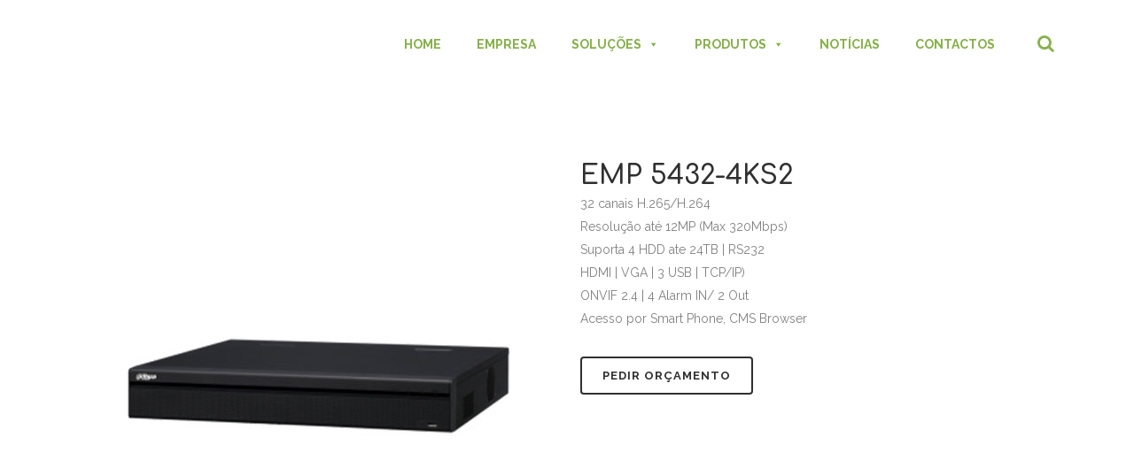

--- FILE ---
content_type: text/html; charset=UTF-8
request_url: https://empisacessos.pt/emp-5432-4ks2/
body_size: 56732
content:
	<!DOCTYPE html>
<html lang="pt-PT">
<head><meta charset="UTF-8" /><script>if(navigator.userAgent.match(/MSIE|Internet Explorer/i)||navigator.userAgent.match(/Trident\/7\..*?rv:11/i)){var href=document.location.href;if(!href.match(/[?&]nowprocket/)){if(href.indexOf("?")==-1){if(href.indexOf("#")==-1){document.location.href=href+"?nowprocket=1"}else{document.location.href=href.replace("#","?nowprocket=1#")}}else{if(href.indexOf("#")==-1){document.location.href=href+"&nowprocket=1"}else{document.location.href=href.replace("#","&nowprocket=1#")}}}}</script><script>(()=>{class RocketLazyLoadScripts{constructor(){this.v="1.2.6",this.triggerEvents=["keydown","mousedown","mousemove","touchmove","touchstart","touchend","wheel"],this.userEventHandler=this.t.bind(this),this.touchStartHandler=this.i.bind(this),this.touchMoveHandler=this.o.bind(this),this.touchEndHandler=this.h.bind(this),this.clickHandler=this.u.bind(this),this.interceptedClicks=[],this.interceptedClickListeners=[],this.l(this),window.addEventListener("pageshow",(t=>{this.persisted=t.persisted,this.everythingLoaded&&this.m()})),this.CSPIssue=sessionStorage.getItem("rocketCSPIssue"),document.addEventListener("securitypolicyviolation",(t=>{this.CSPIssue||"script-src-elem"!==t.violatedDirective||"data"!==t.blockedURI||(this.CSPIssue=!0,sessionStorage.setItem("rocketCSPIssue",!0))})),document.addEventListener("DOMContentLoaded",(()=>{this.k()})),this.delayedScripts={normal:[],async:[],defer:[]},this.trash=[],this.allJQueries=[]}p(t){document.hidden?t.t():(this.triggerEvents.forEach((e=>window.addEventListener(e,t.userEventHandler,{passive:!0}))),window.addEventListener("touchstart",t.touchStartHandler,{passive:!0}),window.addEventListener("mousedown",t.touchStartHandler),document.addEventListener("visibilitychange",t.userEventHandler))}_(){this.triggerEvents.forEach((t=>window.removeEventListener(t,this.userEventHandler,{passive:!0}))),document.removeEventListener("visibilitychange",this.userEventHandler)}i(t){"HTML"!==t.target.tagName&&(window.addEventListener("touchend",this.touchEndHandler),window.addEventListener("mouseup",this.touchEndHandler),window.addEventListener("touchmove",this.touchMoveHandler,{passive:!0}),window.addEventListener("mousemove",this.touchMoveHandler),t.target.addEventListener("click",this.clickHandler),this.L(t.target,!0),this.S(t.target,"onclick","rocket-onclick"),this.C())}o(t){window.removeEventListener("touchend",this.touchEndHandler),window.removeEventListener("mouseup",this.touchEndHandler),window.removeEventListener("touchmove",this.touchMoveHandler,{passive:!0}),window.removeEventListener("mousemove",this.touchMoveHandler),t.target.removeEventListener("click",this.clickHandler),this.L(t.target,!1),this.S(t.target,"rocket-onclick","onclick"),this.M()}h(){window.removeEventListener("touchend",this.touchEndHandler),window.removeEventListener("mouseup",this.touchEndHandler),window.removeEventListener("touchmove",this.touchMoveHandler,{passive:!0}),window.removeEventListener("mousemove",this.touchMoveHandler)}u(t){t.target.removeEventListener("click",this.clickHandler),this.L(t.target,!1),this.S(t.target,"rocket-onclick","onclick"),this.interceptedClicks.push(t),t.preventDefault(),t.stopPropagation(),t.stopImmediatePropagation(),this.M()}O(){window.removeEventListener("touchstart",this.touchStartHandler,{passive:!0}),window.removeEventListener("mousedown",this.touchStartHandler),this.interceptedClicks.forEach((t=>{t.target.dispatchEvent(new MouseEvent("click",{view:t.view,bubbles:!0,cancelable:!0}))}))}l(t){EventTarget.prototype.addEventListenerWPRocketBase=EventTarget.prototype.addEventListener,EventTarget.prototype.addEventListener=function(e,i,o){"click"!==e||t.windowLoaded||i===t.clickHandler||t.interceptedClickListeners.push({target:this,func:i,options:o}),(this||window).addEventListenerWPRocketBase(e,i,o)}}L(t,e){this.interceptedClickListeners.forEach((i=>{i.target===t&&(e?t.removeEventListener("click",i.func,i.options):t.addEventListener("click",i.func,i.options))})),t.parentNode!==document.documentElement&&this.L(t.parentNode,e)}D(){return new Promise((t=>{this.P?this.M=t:t()}))}C(){this.P=!0}M(){this.P=!1}S(t,e,i){t.hasAttribute&&t.hasAttribute(e)&&(event.target.setAttribute(i,event.target.getAttribute(e)),event.target.removeAttribute(e))}t(){this._(this),"loading"===document.readyState?document.addEventListener("DOMContentLoaded",this.R.bind(this)):this.R()}k(){let t=[];document.querySelectorAll("script[type=rocketlazyloadscript][data-rocket-src]").forEach((e=>{let i=e.getAttribute("data-rocket-src");if(i&&!i.startsWith("data:")){0===i.indexOf("//")&&(i=location.protocol+i);try{const o=new URL(i).origin;o!==location.origin&&t.push({src:o,crossOrigin:e.crossOrigin||"module"===e.getAttribute("data-rocket-type")})}catch(t){}}})),t=[...new Map(t.map((t=>[JSON.stringify(t),t]))).values()],this.T(t,"preconnect")}async R(){this.lastBreath=Date.now(),this.j(this),this.F(this),this.I(),this.W(),this.q(),await this.A(this.delayedScripts.normal),await this.A(this.delayedScripts.defer),await this.A(this.delayedScripts.async);try{await this.U(),await this.H(this),await this.J()}catch(t){console.error(t)}window.dispatchEvent(new Event("rocket-allScriptsLoaded")),this.everythingLoaded=!0,this.D().then((()=>{this.O()})),this.N()}W(){document.querySelectorAll("script[type=rocketlazyloadscript]").forEach((t=>{t.hasAttribute("data-rocket-src")?t.hasAttribute("async")&&!1!==t.async?this.delayedScripts.async.push(t):t.hasAttribute("defer")&&!1!==t.defer||"module"===t.getAttribute("data-rocket-type")?this.delayedScripts.defer.push(t):this.delayedScripts.normal.push(t):this.delayedScripts.normal.push(t)}))}async B(t){if(await this.G(),!0!==t.noModule||!("noModule"in HTMLScriptElement.prototype))return new Promise((e=>{let i;function o(){(i||t).setAttribute("data-rocket-status","executed"),e()}try{if(navigator.userAgent.indexOf("Firefox/")>0||""===navigator.vendor||this.CSPIssue)i=document.createElement("script"),[...t.attributes].forEach((t=>{let e=t.nodeName;"type"!==e&&("data-rocket-type"===e&&(e="type"),"data-rocket-src"===e&&(e="src"),i.setAttribute(e,t.nodeValue))})),t.text&&(i.text=t.text),i.hasAttribute("src")?(i.addEventListener("load",o),i.addEventListener("error",(function(){i.setAttribute("data-rocket-status","failed-network"),e()})),setTimeout((()=>{i.isConnected||e()}),1)):(i.text=t.text,o()),t.parentNode.replaceChild(i,t);else{const i=t.getAttribute("data-rocket-type"),s=t.getAttribute("data-rocket-src");i?(t.type=i,t.removeAttribute("data-rocket-type")):t.removeAttribute("type"),t.addEventListener("load",o),t.addEventListener("error",(i=>{this.CSPIssue&&i.target.src.startsWith("data:")?(console.log("WPRocket: data-uri blocked by CSP -> fallback"),t.removeAttribute("src"),this.B(t).then(e)):(t.setAttribute("data-rocket-status","failed-network"),e())})),s?(t.removeAttribute("data-rocket-src"),t.src=s):t.src="data:text/javascript;base64,"+window.btoa(unescape(encodeURIComponent(t.text)))}}catch(i){t.setAttribute("data-rocket-status","failed-transform"),e()}}));t.setAttribute("data-rocket-status","skipped")}async A(t){const e=t.shift();return e&&e.isConnected?(await this.B(e),this.A(t)):Promise.resolve()}q(){this.T([...this.delayedScripts.normal,...this.delayedScripts.defer,...this.delayedScripts.async],"preload")}T(t,e){var i=document.createDocumentFragment();t.forEach((t=>{const o=t.getAttribute&&t.getAttribute("data-rocket-src")||t.src;if(o&&!o.startsWith("data:")){const s=document.createElement("link");s.href=o,s.rel=e,"preconnect"!==e&&(s.as="script"),t.getAttribute&&"module"===t.getAttribute("data-rocket-type")&&(s.crossOrigin=!0),t.crossOrigin&&(s.crossOrigin=t.crossOrigin),t.integrity&&(s.integrity=t.integrity),i.appendChild(s),this.trash.push(s)}})),document.head.appendChild(i)}j(t){let e={};function i(i,o){return e[o].eventsToRewrite.indexOf(i)>=0&&!t.everythingLoaded?"rocket-"+i:i}function o(t,o){!function(t){e[t]||(e[t]={originalFunctions:{add:t.addEventListener,remove:t.removeEventListener},eventsToRewrite:[]},t.addEventListener=function(){arguments[0]=i(arguments[0],t),e[t].originalFunctions.add.apply(t,arguments)},t.removeEventListener=function(){arguments[0]=i(arguments[0],t),e[t].originalFunctions.remove.apply(t,arguments)})}(t),e[t].eventsToRewrite.push(o)}function s(e,i){let o=e[i];e[i]=null,Object.defineProperty(e,i,{get:()=>o||function(){},set(s){t.everythingLoaded?o=s:e["rocket"+i]=o=s}})}o(document,"DOMContentLoaded"),o(window,"DOMContentLoaded"),o(window,"load"),o(window,"pageshow"),o(document,"readystatechange"),s(document,"onreadystatechange"),s(window,"onload"),s(window,"onpageshow");try{Object.defineProperty(document,"readyState",{get:()=>t.rocketReadyState,set(e){t.rocketReadyState=e},configurable:!0}),document.readyState="loading"}catch(t){console.log("WPRocket DJE readyState conflict, bypassing")}}F(t){let e;function i(e){return t.everythingLoaded?e:e.split(" ").map((t=>"load"===t||0===t.indexOf("load.")?"rocket-jquery-load":t)).join(" ")}function o(o){function s(t){const e=o.fn[t];o.fn[t]=o.fn.init.prototype[t]=function(){return this[0]===window&&("string"==typeof arguments[0]||arguments[0]instanceof String?arguments[0]=i(arguments[0]):"object"==typeof arguments[0]&&Object.keys(arguments[0]).forEach((t=>{const e=arguments[0][t];delete arguments[0][t],arguments[0][i(t)]=e}))),e.apply(this,arguments),this}}o&&o.fn&&!t.allJQueries.includes(o)&&(o.fn.ready=o.fn.init.prototype.ready=function(e){return t.domReadyFired?e.bind(document)(o):document.addEventListener("rocket-DOMContentLoaded",(()=>e.bind(document)(o))),o([])},s("on"),s("one"),t.allJQueries.push(o)),e=o}o(window.jQuery),Object.defineProperty(window,"jQuery",{get:()=>e,set(t){o(t)}})}async H(t){const e=document.querySelector("script[data-webpack]");e&&(await async function(){return new Promise((t=>{e.addEventListener("load",t),e.addEventListener("error",t)}))}(),await t.K(),await t.H(t))}async U(){this.domReadyFired=!0;try{document.readyState="interactive"}catch(t){}await this.G(),document.dispatchEvent(new Event("rocket-readystatechange")),await this.G(),document.rocketonreadystatechange&&document.rocketonreadystatechange(),await this.G(),document.dispatchEvent(new Event("rocket-DOMContentLoaded")),await this.G(),window.dispatchEvent(new Event("rocket-DOMContentLoaded"))}async J(){try{document.readyState="complete"}catch(t){}await this.G(),document.dispatchEvent(new Event("rocket-readystatechange")),await this.G(),document.rocketonreadystatechange&&document.rocketonreadystatechange(),await this.G(),window.dispatchEvent(new Event("rocket-load")),await this.G(),window.rocketonload&&window.rocketonload(),await this.G(),this.allJQueries.forEach((t=>t(window).trigger("rocket-jquery-load"))),await this.G();const t=new Event("rocket-pageshow");t.persisted=this.persisted,window.dispatchEvent(t),await this.G(),window.rocketonpageshow&&window.rocketonpageshow({persisted:this.persisted}),this.windowLoaded=!0}m(){document.onreadystatechange&&document.onreadystatechange(),window.onload&&window.onload(),window.onpageshow&&window.onpageshow({persisted:this.persisted})}I(){const t=new Map;document.write=document.writeln=function(e){const i=document.currentScript;i||console.error("WPRocket unable to document.write this: "+e);const o=document.createRange(),s=i.parentElement;let n=t.get(i);void 0===n&&(n=i.nextSibling,t.set(i,n));const c=document.createDocumentFragment();o.setStart(c,0),c.appendChild(o.createContextualFragment(e)),s.insertBefore(c,n)}}async G(){Date.now()-this.lastBreath>45&&(await this.K(),this.lastBreath=Date.now())}async K(){return document.hidden?new Promise((t=>setTimeout(t))):new Promise((t=>requestAnimationFrame(t)))}N(){this.trash.forEach((t=>t.remove()))}static run(){const t=new RocketLazyLoadScripts;t.p(t)}}RocketLazyLoadScripts.run()})();</script>
	<meta name="viewport" content="width=device-width, initial-scale=1, maximum-scale=6">
	
	
	<title>- Empis</title><style id="rocket-critical-css">.widget_wysija_cont .abs-req{display:none}ul{box-sizing:border-box}:root{--wp--preset--font-size--normal:16px;--wp--preset--font-size--huge:42px}.screen-reader-text{border:0;clip:rect(1px,1px,1px,1px);clip-path:inset(50%);height:1px;margin:-1px;overflow:hidden;padding:0;position:absolute;width:1px;word-wrap:normal!important}::before,::after{box-sizing:border-box}#mega-menu-wrap-top-navigation,#mega-menu-wrap-top-navigation #mega-menu-top-navigation,#mega-menu-wrap-top-navigation #mega-menu-top-navigation ul.mega-sub-menu,#mega-menu-wrap-top-navigation #mega-menu-top-navigation li.mega-menu-item,#mega-menu-wrap-top-navigation #mega-menu-top-navigation a.mega-menu-link{border-radius:0;box-shadow:none;background:none;border:0;bottom:auto;box-sizing:border-box;clip:auto;color:#666;display:block;float:none;font-family:inherit;font-size:14px;height:auto;left:auto;line-height:1.7;list-style-type:none;margin:0;min-height:auto;max-height:none;min-width:auto;max-width:none;opacity:1;outline:none;overflow:visible;padding:0;position:relative;right:auto;text-align:left;text-decoration:none;text-indent:0;text-transform:none;transform:none;top:auto;vertical-align:baseline;visibility:inherit;width:auto;word-wrap:break-word;white-space:normal}#mega-menu-wrap-top-navigation:before,#mega-menu-wrap-top-navigation #mega-menu-top-navigation:before,#mega-menu-wrap-top-navigation #mega-menu-top-navigation ul.mega-sub-menu:before,#mega-menu-wrap-top-navigation #mega-menu-top-navigation li.mega-menu-item:before,#mega-menu-wrap-top-navigation #mega-menu-top-navigation a.mega-menu-link:before,#mega-menu-wrap-top-navigation:after,#mega-menu-wrap-top-navigation #mega-menu-top-navigation:after,#mega-menu-wrap-top-navigation #mega-menu-top-navigation ul.mega-sub-menu:after,#mega-menu-wrap-top-navigation #mega-menu-top-navigation li.mega-menu-item:after,#mega-menu-wrap-top-navigation #mega-menu-top-navigation a.mega-menu-link:after{display:none}#mega-menu-wrap-top-navigation{border-radius:0}@media only screen and (min-width:601px){#mega-menu-wrap-top-navigation{background:rgba(255,255,255,0)}}#mega-menu-wrap-top-navigation #mega-menu-top-navigation{visibility:visible;text-align:left;padding:30px 0px 0px 0px}#mega-menu-wrap-top-navigation #mega-menu-top-navigation a.mega-menu-link{display:inline}#mega-menu-wrap-top-navigation #mega-menu-top-navigation li.mega-menu-item>ul.mega-sub-menu{display:block;visibility:hidden;opacity:1}@media only screen and (max-width:600px){#mega-menu-wrap-top-navigation #mega-menu-top-navigation li.mega-menu-item>ul.mega-sub-menu{display:none;visibility:visible;opacity:1}}@media only screen and (min-width:601px){#mega-menu-wrap-top-navigation #mega-menu-top-navigation[data-effect="fade"] li.mega-menu-item>ul.mega-sub-menu{opacity:0}}#mega-menu-wrap-top-navigation #mega-menu-top-navigation li.mega-menu-item a.mega-menu-link:before{display:inline-block;font:inherit;font-family:dashicons;position:static;margin:0 6px 0 0px;vertical-align:top;-webkit-font-smoothing:antialiased;-moz-osx-font-smoothing:grayscale;color:inherit;background:transparent;height:auto;width:auto;top:auto}#mega-menu-wrap-top-navigation #mega-menu-top-navigation li.mega-align-bottom-right>ul.mega-sub-menu{right:0}#mega-menu-wrap-top-navigation #mega-menu-top-navigation>li.mega-menu-item{margin:0 40px 0 0;display:inline-block;height:auto;vertical-align:middle}#mega-menu-wrap-top-navigation #mega-menu-top-navigation>li.mega-menu-item>a.mega-menu-link{line-height:40px;height:40px;padding:0px 0px 0px 0px;vertical-align:baseline;width:auto;display:block;color:#86b049;text-transform:capitalize;text-decoration:none;text-align:left;text-decoration:none;background:rgba(255,255,255,0);border:0;border-radius:0;font-family:inherit;font-size:14px;font-weight:bold;outline:none}@media only screen and (max-width:600px){#mega-menu-wrap-top-navigation #mega-menu-top-navigation>li.mega-menu-item{display:list-item;margin:0;clear:both;border:0}#mega-menu-wrap-top-navigation #mega-menu-top-navigation>li.mega-menu-item>a.mega-menu-link{border-radius:0;border:0;margin:0;line-height:40px;height:40px;padding:0 10px;background:transparent;text-align:left;color:#222;font-size:14px}}#mega-menu-wrap-top-navigation #mega-menu-top-navigation>li.mega-menu-flyout ul.mega-sub-menu{z-index:999;position:absolute;width:250px;max-width:none;padding:0px 0px 0px 0px;border:0;background:#f1f1f1;border-radius:0}@media only screen and (max-width:600px){#mega-menu-wrap-top-navigation #mega-menu-top-navigation>li.mega-menu-flyout ul.mega-sub-menu{float:left;position:static;width:100%;padding:0;border:0;border-radius:0}}@media only screen and (max-width:600px){#mega-menu-wrap-top-navigation #mega-menu-top-navigation>li.mega-menu-flyout ul.mega-sub-menu li.mega-menu-item{clear:both}}#mega-menu-wrap-top-navigation #mega-menu-top-navigation>li.mega-menu-flyout ul.mega-sub-menu li.mega-menu-item a.mega-menu-link{display:block;background:#fff;color:#86b049;font-family:inherit;font-size:14px;font-weight:normal;padding:0px 10px 0px 10px;line-height:35px;text-decoration:none;text-transform:capitalize;vertical-align:baseline}#mega-menu-wrap-top-navigation #mega-menu-top-navigation>li.mega-menu-flyout ul.mega-sub-menu li.mega-menu-item:first-child>a.mega-menu-link{border-top-left-radius:0px;border-top-right-radius:0px}@media only screen and (max-width:600px){#mega-menu-wrap-top-navigation #mega-menu-top-navigation>li.mega-menu-flyout ul.mega-sub-menu li.mega-menu-item:first-child>a.mega-menu-link{border-top-left-radius:0;border-top-right-radius:0}}#mega-menu-wrap-top-navigation #mega-menu-top-navigation>li.mega-menu-flyout ul.mega-sub-menu li.mega-menu-item:last-child>a.mega-menu-link{border-bottom-right-radius:0px;border-bottom-left-radius:0px}@media only screen and (max-width:600px){#mega-menu-wrap-top-navigation #mega-menu-top-navigation>li.mega-menu-flyout ul.mega-sub-menu li.mega-menu-item:last-child>a.mega-menu-link{border-bottom-right-radius:0;border-bottom-left-radius:0}}#mega-menu-wrap-top-navigation #mega-menu-top-navigation>li.mega-menu-flyout ul.mega-sub-menu li.mega-menu-item ul.mega-sub-menu{position:absolute;left:100%;top:0}@media only screen and (max-width:600px){#mega-menu-wrap-top-navigation #mega-menu-top-navigation>li.mega-menu-flyout ul.mega-sub-menu li.mega-menu-item ul.mega-sub-menu{position:static;left:0;width:100%}#mega-menu-wrap-top-navigation #mega-menu-top-navigation>li.mega-menu-flyout ul.mega-sub-menu li.mega-menu-item ul.mega-sub-menu a.mega-menu-link{padding-left:20px}#mega-menu-wrap-top-navigation #mega-menu-top-navigation>li.mega-menu-flyout ul.mega-sub-menu li.mega-menu-item ul.mega-sub-menu ul.mega-sub-menu a.mega-menu-link{padding-left:30px}}#mega-menu-wrap-top-navigation #mega-menu-top-navigation li.mega-menu-item-has-children>a.mega-menu-link>span.mega-indicator:after{content:'\f140';font-family:dashicons;font-weight:normal;display:inline-block;margin:0 0 0 6px;vertical-align:top;-webkit-font-smoothing:antialiased;-moz-osx-font-smoothing:grayscale;transform:rotate(0);color:inherit;position:relative;background:transparent;height:auto;width:auto;right:auto;line-height:inherit}#mega-menu-wrap-top-navigation #mega-menu-top-navigation li.mega-menu-item-has-children>a.mega-menu-link>span.mega-indicator{display:inline;height:auto;width:auto;background:transparent;position:relative;left:auto;min-width:auto;line-height:inherit;color:inherit;font-size:inherit;padding:0}#mega-menu-wrap-top-navigation #mega-menu-top-navigation li.mega-menu-item-has-children li.mega-menu-item-has-children>a.mega-menu-link>span.mega-indicator{float:right}@media only screen and (max-width:600px){#mega-menu-wrap-top-navigation #mega-menu-top-navigation li.mega-menu-item-has-children>a.mega-menu-link>span.mega-indicator{float:right}}@media only screen and (min-width:601px){#mega-menu-wrap-top-navigation #mega-menu-top-navigation li.mega-menu-flyout li.mega-menu-item a.mega-menu-link>span.mega-indicator:after{content:'\f139'}#mega-menu-wrap-top-navigation #mega-menu-top-navigation li.mega-menu-flyout.mega-align-bottom-right li.mega-menu-item a.mega-menu-link{text-align:right}#mega-menu-wrap-top-navigation #mega-menu-top-navigation li.mega-menu-flyout.mega-align-bottom-right li.mega-menu-item a.mega-menu-link>span.mega-indicator{float:left}#mega-menu-wrap-top-navigation #mega-menu-top-navigation li.mega-menu-flyout.mega-align-bottom-right li.mega-menu-item a.mega-menu-link>span.mega-indicator:after{content:'\f141';margin:0 6px 0 0}#mega-menu-wrap-top-navigation #mega-menu-top-navigation li.mega-menu-flyout.mega-align-bottom-right li.mega-menu-item a.mega-menu-link:before{float:right;margin:0 0 0 6px}#mega-menu-wrap-top-navigation #mega-menu-top-navigation li.mega-menu-flyout.mega-align-bottom-right ul.mega-sub-menu li.mega-menu-item ul.mega-sub-menu{left:-100%;top:0}}@media only screen and (max-width:600px){#mega-menu-wrap-top-navigation:after{content:"";display:table;clear:both}}#mega-menu-wrap-top-navigation .mega-menu-toggle{display:none;z-index:1;background:rgba(255,255,255,0);border-radius:2px 2px 2px 2px;line-height:40px;height:40px;text-align:left;outline:none;white-space:nowrap}@media only screen and (max-width:600px){#mega-menu-wrap-top-navigation .mega-menu-toggle{display:-webkit-box;display:-ms-flexbox;display:-webkit-flex;display:flex}}#mega-menu-wrap-top-navigation .mega-menu-toggle .mega-toggle-blocks-left,#mega-menu-wrap-top-navigation .mega-menu-toggle .mega-toggle-blocks-center,#mega-menu-wrap-top-navigation .mega-menu-toggle .mega-toggle-blocks-right{display:-webkit-box;display:-ms-flexbox;display:-webkit-flex;display:flex;-ms-flex-preferred-size:33.33%;-webkit-flex-basis:33.33%;flex-basis:33.33%}#mega-menu-wrap-top-navigation .mega-menu-toggle .mega-toggle-blocks-left{-webkit-box-flex:1;-ms-flex:1;-webkit-flex:1;flex:1;-webkit-box-pack:start;-ms-flex-pack:start;-webkit-justify-content:flex-start;justify-content:flex-start}#mega-menu-wrap-top-navigation .mega-menu-toggle .mega-toggle-blocks-center{-webkit-box-pack:center;-ms-flex-pack:center;-webkit-justify-content:center;justify-content:center}#mega-menu-wrap-top-navigation .mega-menu-toggle .mega-toggle-blocks-center .mega-toggle-block{margin-left:3px;margin-right:3px}#mega-menu-wrap-top-navigation .mega-menu-toggle .mega-toggle-blocks-right{-webkit-box-flex:1;-ms-flex:1;-webkit-flex:1;flex:1;-webkit-box-pack:end;-ms-flex-pack:end;-webkit-justify-content:flex-end;justify-content:flex-end}#mega-menu-wrap-top-navigation .mega-menu-toggle .mega-toggle-block{display:-webkit-box;display:-ms-flexbox;display:-webkit-flex;display:flex;height:100%;outline:0;-webkit-align-self:center;-ms-flex-item-align:center;align-self:center;-ms-flex-negative:0;-webkit-flex-shrink:0;flex-shrink:0}@media only screen and (max-width:600px){#mega-menu-wrap-top-navigation .mega-menu-toggle+#mega-menu-top-navigation{background:rgba(255,255,255,0);padding:0px 0px 0px 0px;display:none}}#mega-menu-wrap-top-navigation .mega-menu-toggle .mega-toggle-block-1 .mega-toggle-animated{padding:0;display:-webkit-box;display:-ms-flexbox;display:-webkit-flex;display:flex;font:inherit;color:inherit;text-transform:none;background-color:transparent;border:0;margin:0;overflow:visible;transform:scale(0.8);align-self:center;outline:0;background:none}#mega-menu-wrap-top-navigation .mega-menu-toggle .mega-toggle-block-1 .mega-toggle-animated-box{width:40px;height:24px;display:inline-block;position:relative;outline:0}#mega-menu-wrap-top-navigation .mega-menu-toggle .mega-toggle-block-1 .mega-toggle-animated-inner{display:block;top:50%;margin-top:-2px}#mega-menu-wrap-top-navigation .mega-menu-toggle .mega-toggle-block-1 .mega-toggle-animated-inner,#mega-menu-wrap-top-navigation .mega-menu-toggle .mega-toggle-block-1 .mega-toggle-animated-inner::before,#mega-menu-wrap-top-navigation .mega-menu-toggle .mega-toggle-block-1 .mega-toggle-animated-inner::after{width:40px;height:4px;background-color:#86b049;border-radius:4px;position:absolute}#mega-menu-wrap-top-navigation .mega-menu-toggle .mega-toggle-block-1 .mega-toggle-animated-inner::before,#mega-menu-wrap-top-navigation .mega-menu-toggle .mega-toggle-block-1 .mega-toggle-animated-inner::after{content:"";display:block}#mega-menu-wrap-top-navigation .mega-menu-toggle .mega-toggle-block-1 .mega-toggle-animated-inner::before{top:-10px}#mega-menu-wrap-top-navigation .mega-menu-toggle .mega-toggle-block-1 .mega-toggle-animated-inner::after{bottom:-10px}#mega-menu-wrap-top-navigation .mega-menu-toggle .mega-toggle-block-1 .mega-toggle-animated-slider .mega-toggle-animated-inner{top:2px}#mega-menu-wrap-top-navigation .mega-menu-toggle .mega-toggle-block-1 .mega-toggle-animated-slider .mega-toggle-animated-inner::before{top:10px}#mega-menu-wrap-top-navigation .mega-menu-toggle .mega-toggle-block-1 .mega-toggle-animated-slider .mega-toggle-animated-inner::after{top:20px}#mega-menu-wrap-top-navigation{clear:both}h2{text-transform:uppercase;letter-spacing:1px;font-weight:600}a,h1,h2,h5{color:#303030}.clearfix:after{clear:both}.sticky{opacity:1}.clearfix:after,.clearfix:before{content:" ";display:table}header,nav,section{display:block}a,body,div,form,h1,h2,h5,html,i,label,li,p,span,ul{background:0 0;border:0;margin:0;padding:0;vertical-align:baseline;outline:0}a img{border:none}header{vertical-align:middle}img{max-width:100%;height:auto;image-rendering:optimizeQuality}h1{font-size:30px;line-height:1.25em}h2{font-size:24px;line-height:1.384615384615385em}h5{font-weight:600;letter-spacing:1px;text-transform:uppercase}h5{font-size:15px;line-height:1.571428571428571em}a{text-decoration:none}input[type=submit]{-webkit-appearance:none}ul{list-style-position:inside}.wrapper,body{background-color:#f6f6f6}html{height:100%;margin:0!important}body{font-family:Raleway,sans-serif;font-size:14px;line-height:26px;color:#818181;font-weight:400;overflow-y:scroll;overflow-x:hidden!important;-webkit-font-smoothing:antialiased}.wrapper{position:relative;z-index:1000;left:0}.wrapper_inner{width:100%;overflow:hidden}header{width:100%;display:inline-block;margin:0;position:relative;z-index:110;-webkit-backface-visibility:hidden}header .header_inner_left{position:absolute;left:45px;top:0}header .container_inner .header_inner_left{position:absolute;left:0;top:0}.header_bottom,.q_logo,.q_logo a{position:relative}.header_inner_right{float:right;position:relative;z-index:110}.header_bottom{padding:0 45px;background-color:#fff}.logo_wrapper{height:100px;float:left}.q_logo{top:50%;left:0}.q_logo a{display:block;visibility:hidden}.q_logo img{display:block;opacity:1;position:absolute;top:-50%;width:auto!important;max-width:none}.q_logo img.dark,.q_logo img.light,.q_logo img.mobile,.q_logo img.sticky{opacity:0}header.fixed{width:100%;position:fixed;z-index:110;top:0;left:0}header:not(.centered_logo) .q_logo img{height:100%}nav.main_menu{position:absolute;left:50%;z-index:100;text-align:left}nav.main_menu.right{position:relative;left:auto;float:right}nav.main_menu ul{list-style:none;margin:0;padding:0}nav.main_menu ul li{display:inline-block;float:left;padding:0;margin:0;background-repeat:no-repeat;background-position:right}nav.main_menu ul li a{color:#777;font-weight:400;text-decoration:none;display:inline-block;position:relative;line-height:100px;padding:0;margin:0}.drop_down ul{list-style:none}.drop_down ul li{position:relative}nav.mobile_menu{background-color:#fff}div.section{background-position:center center;background-repeat:no-repeat;background-size:cover}.mobile_menu_button{display:none;float:left;height:100px;margin:0 20px 0 0}.mobile_menu_button span{width:19px;height:17px;font-size:14px;z-index:50;display:table-cell;position:relative;vertical-align:middle}nav.mobile_menu,nav.mobile_menu ul{display:none;width:100%;position:relative}nav.mobile_menu{float:left;top:0;text-align:left;overflow:hidden;z-index:100}nav.mobile_menu ul{list-style:none;padding:0;margin:0}nav.mobile_menu ul li{margin:0;padding:0;position:relative}nav.mobile_menu ul li,nav.mobile_menu ul li ul li{border-bottom:1px solid #eaeaea}nav.mobile_menu ul li:last-child{border:0!important}nav.mobile_menu ul li a{font-size:13px;font-weight:400;color:#888;padding:10px 0;display:block;position:relative;text-transform:none;line-height:26px;letter-spacing:0}.title h1{text-transform:uppercase;letter-spacing:1px}nav.mobile_menu ul li ul li{margin:0 0 0 20px}.side_menu_button_wrapper{display:table}.side_menu_button{display:table-cell;vertical-align:middle;height:100px}.content,.content .container{background-color:#f6f6f6}.side_menu_button>a{font-size:14px;position:relative;display:inline;width:20px;height:20px;padding:0 12px}.mobile_menu_button span,.side_menu_button>a{color:#9d9d9d}.side_menu_button a:last-child{padding:0 0 0 8px}.content .container .container_inner{padding:0}.container,.content{z-index:100;position:relative}.content{margin-top:0}.container{padding:0;width:100%}.container_inner{width:1100px;margin:0 auto}.content .container .container_inner.page_container_inner{padding:30px 0 0}.header_bottom .container_inner{position:relative}.content .title .container_inner{padding:0!important}div.section{position:relative}.full_section_inner{position:relative;z-index:20}.title{display:block;position:relative}.title{width:100%;height:100px;text-align:left;z-index:101;border-bottom-color:#eee}.title_outer.with_image .title{height:auto!important;line-height:normal;background:0 0}.title .not_responsive{display:none}.title .title_holder{display:table;height:100%;left:0;position:relative;width:100%}.title_outer.with_image .title .title_holder{position:absolute;top:0;display:block}.title .title_holder .container{display:table-cell;vertical-align:middle;background-color:transparent}.title_outer.with_image .title .title_holder .container{display:block;height:100%}.content .title_outer.with_image .title .container_inner{display:table;height:100%}.title_subtitle_holder{display:block;padding:0;position:relative}.title_outer.with_image .title .title_subtitle_holder{display:table-cell;vertical-align:middle;width:100%}.title_subtitle_holder_inner{position:relative}.title h1{color:#303030;padding:0;font-weight:600}.title h1,.title.title_size_small h1{font-size:17px;line-height:1.304347826086957em}.separator{position:relative;display:block;height:1px;background-color:#eaeaea;margin:10px 0}.qbutton{white-space:nowrap}.qbutton{position:relative;display:inline-block;width:auto;height:39px;line-height:39px;margin:0;padding:0 23px;border:2px solid #303030;font-size:13px;font-weight:700;font-family:inherit;text-align:left;color:#303030;text-decoration:none;outline:0;font-style:normal;text-transform:uppercase;letter-spacing:1px;-o-border-radius:4px;-moz-border-radius:4px;-webkit-border-radius:4px;-ms-border-radius:4px;border-radius:4px;text-shadow:none;background-color:transparent;-webkit-box-sizing:initial!important;-moz-box-sizing:initial!important;box-sizing:initial!important}.qbutton .qode_button_icon_element,.qbutton i{margin:0 0 0 10px}.qbutton.medium .qode_button_icon_element,.qbutton.medium i{margin:0 0 0 15px}.wpb_content_element.wpb_single_image img{vertical-align:middle}#back_to_top span{text-align:center}.angled-section{position:absolute;z-index:20;display:block}.angled-section polygon{fill:#f6f6f6}.angled-section.svg-title-bottom{bottom:0}.vc_empty_space_inner .empty_space_image{display:block;height:100%}.widget .tagcloud a{letter-spacing:1px}.widget .tagcloud a{display:inline-block;font-size:13px!important}.widget .tagcloud a:after{content:","}.side_menu a{font-weight:400}.side_menu{background-color:#1b1b1b;height:100%;min-height:100%;overflow:hidden;padding:30px;position:fixed;top:0;right:-270px;width:270px;z-index:90;visibility:hidden;-webkit-backface-visibility:hidden;box-sizing:border-box}#back_to_top{opacity:0;filter:alpha(opacity=0)}.side_menu h5{margin:0 0 12px;color:#fff}.side_menu .widget{margin:0 0 43px}.side_menu a{color:#818181}.side_menu .side_menu_title{display:block;margin:0 0 12px}.side_menu a.close_side_menu{display:inline-block;position:absolute;top:29px;right:25px;width:13px;height:13px;line-height:13px;background-image:var(--wpr-bg-63bdfbe4-723d-4c37-8cb2-9f08fac6206a);background-repeat:no-repeat;z-index:1000}@media only screen and (-webkit-min-device-pixel-ratio:2),only screen and (min--moz-device-pixel-ratio:2),only screen and (-o-min-device-pixel-ratio:200/100),only screen and (min-device-pixel-ratio:2),only screen and (min-resolution:210dpi){.side_menu a.close_side_menu{background-image:url(https://empisacessos.pt/wp-content/themes/bridge/css/img/close_side_menu@2x.png);-o-background-size:13px 13px;-webkit-background-size:13px 13px;-moz-background-size:13px 13px;background-size:13px 13px}}@media only screen and (-webkit-min-device-pixel-ratio:1.5),only screen and (min--moz-device-pixel-ratio:1.5),only screen and (-o-min-device-pixel-ratio:150/100),only screen and (min-device-pixel-ratio:1.5),only screen and (min-resolution:160dpi){.side_menu a.close_side_menu{background-image:url(https://empisacessos.pt/wp-content/themes/bridge/css/img/close_side_menu@2x.png);-o-background-size:13px 13px;-webkit-background-size:13px 13px;-moz-background-size:13px 13px;background-size:13px 13px}}.side_menu.dark a.close_side_menu{background-image:var(--wpr-bg-055383e8-aae5-46fa-9688-58eb0e5e07de)}@media only screen and (-webkit-min-device-pixel-ratio:2),only screen and (min--moz-device-pixel-ratio:2),only screen and (-o-min-device-pixel-ratio:200/100),only screen and (min-device-pixel-ratio:2),only screen and (min-resolution:210dpi){.side_menu.dark a.close_side_menu{background-image:url(https://empisacessos.pt/wp-content/themes/bridge/css/img/close_side_menu_dark@2x.png);-o-background-size:13px 13px;-webkit-background-size:13px 13px;-moz-background-size:13px 13px;background-size:13px 13px}}@media only screen and (-webkit-min-device-pixel-ratio:1.5),only screen and (min--moz-device-pixel-ratio:1.5),only screen and (-o-min-device-pixel-ratio:150/100),only screen and (min-device-pixel-ratio:1.5),only screen and (min-resolution:160dpi){.side_menu.dark a.close_side_menu{background-image:url(https://empisacessos.pt/wp-content/themes/bridge/css/img/close_side_menu_dark@2x.png);-o-background-size:13px 13px;-webkit-background-size:13px 13px;-moz-background-size:13px 13px;background-size:13px 13px}}.widget #searchform{display:inline-block;width:100%;overflow:hidden;background-color:#fff}.widget.widget_search form input[type=submit]{width:37px;height:37px;line-height:37px;display:inline-block;margin:0;padding:0 4%;outline:0;border:none;text-decoration:none;background-color:transparent;color:#b9b9b9;font-family:FontAwesome,sans-serif;white-space:nowrap;float:right}.widget.widget_search form .screen-reader-text{display:none}.widget.widget_search form input[type=text]{display:inline-block;text-decoration:none;border:0;outline:0;color:#adadad;background-color:transparent;font-family:inherit;margin:0;padding:2px 4%;width:74%;height:33px;float:left}.side_menu .widget #searchform input[type=text]{width:70%!important}.widget .tagcloud{display:inline-block;width:100%}.widget .tagcloud a{margin:0 0 3px}.side_menu .widget .tagcloud a{color:#fff}.footer_top span{color:#818181;word-wrap:break-word}#back_to_top{color:#cdcdcd;height:auto;position:fixed;bottom:65px;margin:0;z-index:10000;right:25px;visibility:hidden;-webkit-backface-visibility:hidden}#back_to_top span{width:52px;height:52px;line-height:52px;text-decoration:none;-o-border-radius:52px;-moz-border-radius:52px;-webkit-border-radius:52px;border-radius:52px;border:2px solid #e8e8e8;background:0 0}#back_to_top span i{font-size:22px;color:#b0b0b0;line-height:52px}.wpb_content_element,.wpb_row{margin-bottom:0!important}.header_top_bottom_holder{position:relative}:-moz-placeholder,:-ms-input-placeholder,::-moz-placeholder,::-webkit-input-placeholder{color:#959595;margin:10px 0 0}.side_menu_button{position:relative}.woocommerce .button{position:relative;display:inline-block;width:auto;height:38px;line-height:38px;margin:0;padding:0 23px;border:2px solid #303030;font-size:13px;text-align:left;color:#303030;font-family:Raleway,sans-serif;font-weight:700;text-decoration:none;white-space:nowrap;outline:0;font-style:normal;text-transform:uppercase;letter-spacing:1px;-o-border-radius:4px;-moz-border-radius:4px;-webkit-border-radius:4px;-ms-border-radius:4px;border-radius:4px;text-shadow:none;background-color:transparent}.woocommerce ul.products li.product .add-to-cart-button-inner{display:inline-block;position:relative}.woocommerce ul.products li.product .add-to-cart-button{display:inline-block;margin-left:-50%;margin-top:-22px;opacity:0;padding:0 17px;position:relative;vertical-align:middle;visibility:hidden;z-index:200}.woocommerce ul.products li.product .product-categories{margin-top:22px;margin-bottom:-4px;text-align:center}.woocommerce ul.products li.product .product-categories a{font-size:12px}.woocommerce ul.products li.product .product-categories a:not(:hover){color:#777}.widget #searchform .screen-reader-text{display:none}.widget #searchform input[type=text],.widget #searchsubmit{display:inline-block;margin:0;background-color:transparent;text-decoration:none;outline:0}.widget #searchform input[type=text]{border:0;color:#adadad;font-family:inherit;padding:2px 4%;width:74%;height:33px;float:left}.widget #searchsubmit{width:37px;height:37px;line-height:37px;padding:0 4%;border:none;color:#a6a6a6;font-family:FontAwesome,sans-serif;white-space:nowrap;float:right;background:0 0}.widget.widget_search form input[type=submit]{background:0 0}@media only screen and (max-width:1100px){.widget #searchform input[type=text]{width:70.329670329670%}}@media only screen and (max-width:768px){.widget #searchform input[type=text]{width:63.57142857142857%}}.container_inner{position:relative}body,.wrapper,.content,.content .container{background-color:#f9f9f9}.angled-section polygon{fill:#f9f9f9}.header_bottom{background-color:rgba(255,255,255,1)}.header_bottom,.title{border-color:#ffffff}.content{margin-top:0}@media only screen and (max-width:1000px){.q_logo a,.q_logo img{height:60px!important}}@media only screen and (max-width:480px){.q_logo a,.q_logo img{height:40px!important}}h1,.title h1{font-family:'Comfortaa',sans-serif;font-weight:600}h2{color:#87b14a;font-size:16px}h5{font-family:'Comfortaa',sans-serif;font-size:15px;font-style:normal;font-weight:600}a{color:#898989}.footer_top span{color:#ffffff}.side_menu .widget,.side_menu .widget.widget_search form,.side_menu .widget.widget_search form input[type="text"],.side_menu .widget.widget_search form input[type="submit"],.side_menu .widget.widget_search form input[type="submit"]{color:#898989;font-size:15px}.side_menu{background-color:#ededed}.side_menu h5{color:#898989}.side_menu{padding-top:30px}.side_menu_button>a,.mobile_menu_button span{color:#87b14a;font-size:20px}#back_to_top span i{color:#56712f}#back_to_top span{border-color:rgba(86,113,47,1);border-width:1px;border-style:solid}@media only screen and (max-width:1200px){.container_inner{width:950px}}@media only screen and (min-width:1000px) and (max-width:1200px){.header_bottom .container_inner{width:100%}}@media only screen and (max-width:1000px){.container_inner{width:768px}.header_inner_left,header{position:relative!important;left:0!important;margin-bottom:0}.content{margin-bottom:0!important}header{top:0!important;margin-top:0!important;display:block}.header_bottom{background-color:#fff!important}header .q_logo img.mobile{display:block!important;opacity:1!important;position:relative;margin:0 auto}header .q_logo img.dark,header .q_logo img.light,header .q_logo img.normal,header .q_logo img.sticky{display:none!important}.logo_wrapper{position:absolute}.main_menu{display:none!important}nav.mobile_menu{display:block}.logo_wrapper,.mobile_menu_button{display:table}.logo_wrapper{height:100px!important;left:50%}.q_logo{display:table-cell;position:relative;top:auto;vertical-align:middle}.q_logo a{left:-50%;width:auto!important}.q_logo img{top:0;left:0}.title{height:auto!important;padding:30px 0!important}.title_outer.with_image .title,.title_outer.with_image .title .title_subtitle_holder{padding:0!important}.title .not_responsive{display:block}.angled-section.svg-title-bottom{display:none}.title h1{margin:0}.side_menu_button{height:100px!important}.content{margin-top:0!important}.title .title_holder{height:100%!important;padding:0!important}}@media only screen and (min-width:768px) and (max-width:1100px){.widget.widget_search form input[type=text]{width:67%}}@media only screen and (max-width:768px){.container_inner{width:600px}.title{padding:25px 0!important}.qbutton{padding:0 14px}.qbutton.medium{height:38px;line-height:38px;padding:0 16px}.qbutton.medium i{margin:0 0 0 13px}}@media only screen and (min-width:600px) and (max-width:768px){.widget.widget_search form input[type=text]{width:60%}}@media only screen and (max-width:600px){.container_inner{width:420px}.title h1{float:none}.title{padding:15px 0!important}}@media only screen and (max-width:480px){.container_inner{width:300px}.header_bottom{padding:0 25px}.header_bottom .container_inner{width:auto}.side_menu_button>a{padding:0}}@media only screen and (max-width:420px){.header_bottom{padding:0 15px}}@media only screen and (max-width:350px){.container_inner{width:95%}}@media only screen and (max-width:1000px){.logo_wrapper{height:100px!important;left:15%}@media only screen and (max-width:600px){h1{font-size:16px}}.vc_row:after,.vc_row:before{content:" ";display:table}.vc_row:after{clear:both}.vc_column_container{width:100%}.vc_row{margin-left:-15px;margin-right:-15px}.vc_col-sm-12,.vc_col-sm-6{position:relative;min-height:1px;padding-left:15px;padding-right:15px;-webkit-box-sizing:border-box;-moz-box-sizing:border-box;box-sizing:border-box}@media (min-width:768px){.vc_col-sm-12,.vc_col-sm-6{float:left}.vc_col-sm-12{width:100%}.vc_col-sm-6{width:50%}}.wpb_text_column :last-child,.wpb_text_column p:last-child{margin-bottom:0}.wpb_content_element{margin-bottom:35px}.vc_column-inner::after,.vc_column-inner::before{content:" ";display:table}.vc_column-inner::after{clear:both}.vc_column_container{padding-left:0;padding-right:0}.vc_column_container>.vc_column-inner{box-sizing:border-box;padding-left:15px;padding-right:15px;width:100%}.wpb_single_image img{height:auto;max-width:100%;vertical-align:top}.wpb_single_image .vc_single_image-wrapper{display:inline-block;vertical-align:top;max-width:100%}.wpb_single_image.vc_align_center{text-align:center}.woocommerce ul.products li.product .add-to-cart-button-inner{display:none}}.side_menu .widget .tagcloud a{color:#898989}@media (min-width:768px){@media only screen and (min-width:1000px){@media only screen and (max-width:1000px){.vc_row:after,.vc_row:before{content:" ";display:table}.vc_row:after{clear:both}.vc_column_container{width:100%}.vc_row{margin-left:-15px;margin-right:-15px}.vc_col-sm-12,.vc_col-sm-6{position:relative;min-height:1px;padding-left:15px;padding-right:15px;-webkit-box-sizing:border-box;-moz-box-sizing:border-box;box-sizing:border-box}@media (min-width:768px){.vc_col-sm-12,.vc_col-sm-6{float:left}.vc_col-sm-12{width:100%}.vc_col-sm-6{width:50%}}.wpb_text_column :last-child,.wpb_text_column p:last-child{margin-bottom:0}.wpb_content_element{margin-bottom:35px}.vc_column-inner::after,.vc_column-inner::before{content:" ";display:table}.vc_column-inner::after{clear:both}.vc_column_container{padding-left:0;padding-right:0}.vc_column_container>.vc_column-inner{box-sizing:border-box;padding-left:15px;padding-right:15px;width:100%}.wpb_single_image img{height:auto;max-width:100%;vertical-align:top}.wpb_single_image .vc_single_image-wrapper{display:inline-block;vertical-align:top;max-width:100%}.wpb_single_image.vc_align_center{text-align:center}}}}</style>

	

	<link rel="profile" href="https://gmpg.org/xfn/11" />
	<link rel="pingback" href="https://empisacessos.pt/xmlrpc.php" />
	<link rel="shortcut icon" type="image/x-icon" href="https://empisacessos.pt/wp-content/uploads/2017/06/logo2.png">
	<link rel="apple-touch-icon" href="https://empisacessos.pt/wp-content/uploads/2017/06/logo2.png"/>
	<link href='//fonts.googleapis.com/css?family=Raleway:100,200,300,400,500,600,700,800,900,300italic,400italic|Comfortaa:100,200,300,400,500,600,700,800,900,300italic,400italic&subset=latin,latin-ext' data-rocket-async="style" as="style" onload="this.onload=null;this.rel='stylesheet'" onerror="this.removeAttribute('data-rocket-async')"  rel='preload' type='text/css'>
<script type="rocketlazyloadscript" data-rocket-type="application/javascript">var QodeAjaxUrl = "https://empisacessos.pt/wp-admin/admin-ajax.php"</script><meta name='robots' content='index, follow, max-image-preview:large, max-snippet:-1, max-video-preview:-1' />
<script type="rocketlazyloadscript" data-rocket-type="text/javascript">function rgmkInitGoogleMaps(){window.rgmkGoogleMapsCallback=true;try{jQuery(document).trigger("rgmkGoogleMapsLoad")}catch(err){}}</script>
	<!-- This site is optimized with the Yoast SEO Premium plugin v22.9 (Yoast SEO v22.9) - https://yoast.com/wordpress/plugins/seo/ -->
	<link rel="canonical" href="https://empisacessos.pt/emp-5432-4ks2/" />
	<meta property="og:locale" content="pt_PT" />
	<meta property="og:type" content="article" />
	<meta property="og:url" content="https://empisacessos.pt/emp-5432-4ks2/" />
	<meta property="og:site_name" content="Empis" />
	<meta property="article:publisher" content="https://www.facebook.com/empisacessos" />
	<meta property="article:modified_time" content="2020-02-12T17:40:35+00:00" />
	<meta name="twitter:card" content="summary_large_image" />
	<meta name="twitter:label1" content="Tempo estimado de leitura" />
	<meta name="twitter:data1" content="2 minutos" />
	<script type="application/ld+json" class="yoast-schema-graph">{"@context":"https://schema.org","@graph":[{"@type":"WebPage","@id":"https://empisacessos.pt/emp-5432-4ks2/","url":"https://empisacessos.pt/emp-5432-4ks2/","name":"- Empis","isPartOf":{"@id":"https://empisacessos.pt/#website"},"datePublished":"2020-02-11T18:13:43+00:00","dateModified":"2020-02-12T17:40:35+00:00","inLanguage":"pt-PT","potentialAction":[{"@type":"ReadAction","target":["https://empisacessos.pt/emp-5432-4ks2/"]}]},{"@type":"WebSite","@id":"https://empisacessos.pt/#website","url":"https://empisacessos.pt/","name":"Empis","description":"Acessos","publisher":{"@id":"https://empisacessos.pt/#organization"},"potentialAction":[{"@type":"SearchAction","target":{"@type":"EntryPoint","urlTemplate":"https://empisacessos.pt/?s={search_term_string}"},"query-input":"required name=search_term_string"}],"inLanguage":"pt-PT"},{"@type":"Organization","@id":"https://empisacessos.pt/#organization","name":"Empis","url":"https://empisacessos.pt/","logo":{"@type":"ImageObject","inLanguage":"pt-PT","@id":"https://empisacessos.pt/#/schema/logo/image/","url":"https://empisacessos.pt/wp-content/uploads/2017/06/logotipoacs.png","contentUrl":"https://empisacessos.pt/wp-content/uploads/2017/06/logotipoacs.png","width":598,"height":214,"caption":"Empis"},"image":{"@id":"https://empisacessos.pt/#/schema/logo/image/"},"sameAs":["https://www.facebook.com/empisacessos"]}]}</script>
	<!-- / Yoast SEO Premium plugin. -->


<link rel='dns-prefetch' href='//maps.googleapis.com' />
<link rel="alternate" type="application/rss+xml" title="Empis &raquo; Feed" href="https://empisacessos.pt/feed/" />
<link rel="alternate" type="application/rss+xml" title="Empis &raquo; Feed de comentários" href="https://empisacessos.pt/comments/feed/" />
<script type="rocketlazyloadscript" data-rocket-type="text/javascript">
/* <![CDATA[ */
window._wpemojiSettings = {"baseUrl":"https:\/\/s.w.org\/images\/core\/emoji\/15.0.3\/72x72\/","ext":".png","svgUrl":"https:\/\/s.w.org\/images\/core\/emoji\/15.0.3\/svg\/","svgExt":".svg","source":{"concatemoji":"https:\/\/empisacessos.pt\/wp-includes\/js\/wp-emoji-release.min.js?ver=6.6.4"}};
/*! This file is auto-generated */
!function(i,n){var o,s,e;function c(e){try{var t={supportTests:e,timestamp:(new Date).valueOf()};sessionStorage.setItem(o,JSON.stringify(t))}catch(e){}}function p(e,t,n){e.clearRect(0,0,e.canvas.width,e.canvas.height),e.fillText(t,0,0);var t=new Uint32Array(e.getImageData(0,0,e.canvas.width,e.canvas.height).data),r=(e.clearRect(0,0,e.canvas.width,e.canvas.height),e.fillText(n,0,0),new Uint32Array(e.getImageData(0,0,e.canvas.width,e.canvas.height).data));return t.every(function(e,t){return e===r[t]})}function u(e,t,n){switch(t){case"flag":return n(e,"\ud83c\udff3\ufe0f\u200d\u26a7\ufe0f","\ud83c\udff3\ufe0f\u200b\u26a7\ufe0f")?!1:!n(e,"\ud83c\uddfa\ud83c\uddf3","\ud83c\uddfa\u200b\ud83c\uddf3")&&!n(e,"\ud83c\udff4\udb40\udc67\udb40\udc62\udb40\udc65\udb40\udc6e\udb40\udc67\udb40\udc7f","\ud83c\udff4\u200b\udb40\udc67\u200b\udb40\udc62\u200b\udb40\udc65\u200b\udb40\udc6e\u200b\udb40\udc67\u200b\udb40\udc7f");case"emoji":return!n(e,"\ud83d\udc26\u200d\u2b1b","\ud83d\udc26\u200b\u2b1b")}return!1}function f(e,t,n){var r="undefined"!=typeof WorkerGlobalScope&&self instanceof WorkerGlobalScope?new OffscreenCanvas(300,150):i.createElement("canvas"),a=r.getContext("2d",{willReadFrequently:!0}),o=(a.textBaseline="top",a.font="600 32px Arial",{});return e.forEach(function(e){o[e]=t(a,e,n)}),o}function t(e){var t=i.createElement("script");t.src=e,t.defer=!0,i.head.appendChild(t)}"undefined"!=typeof Promise&&(o="wpEmojiSettingsSupports",s=["flag","emoji"],n.supports={everything:!0,everythingExceptFlag:!0},e=new Promise(function(e){i.addEventListener("DOMContentLoaded",e,{once:!0})}),new Promise(function(t){var n=function(){try{var e=JSON.parse(sessionStorage.getItem(o));if("object"==typeof e&&"number"==typeof e.timestamp&&(new Date).valueOf()<e.timestamp+604800&&"object"==typeof e.supportTests)return e.supportTests}catch(e){}return null}();if(!n){if("undefined"!=typeof Worker&&"undefined"!=typeof OffscreenCanvas&&"undefined"!=typeof URL&&URL.createObjectURL&&"undefined"!=typeof Blob)try{var e="postMessage("+f.toString()+"("+[JSON.stringify(s),u.toString(),p.toString()].join(",")+"));",r=new Blob([e],{type:"text/javascript"}),a=new Worker(URL.createObjectURL(r),{name:"wpTestEmojiSupports"});return void(a.onmessage=function(e){c(n=e.data),a.terminate(),t(n)})}catch(e){}c(n=f(s,u,p))}t(n)}).then(function(e){for(var t in e)n.supports[t]=e[t],n.supports.everything=n.supports.everything&&n.supports[t],"flag"!==t&&(n.supports.everythingExceptFlag=n.supports.everythingExceptFlag&&n.supports[t]);n.supports.everythingExceptFlag=n.supports.everythingExceptFlag&&!n.supports.flag,n.DOMReady=!1,n.readyCallback=function(){n.DOMReady=!0}}).then(function(){return e}).then(function(){var e;n.supports.everything||(n.readyCallback(),(e=n.source||{}).concatemoji?t(e.concatemoji):e.wpemoji&&e.twemoji&&(t(e.twemoji),t(e.wpemoji)))}))}((window,document),window._wpemojiSettings);
/* ]]> */
</script>
<link data-minify="1" rel='preload'  href='https://empisacessos.pt/wp-content/cache/min/1/wp-content/plugins/wysija-newsletters/css/validationEngine.jquery.css?ver=1722337666' data-rocket-async="style" as="style" onload="this.onload=null;this.rel='stylesheet'" onerror="this.removeAttribute('data-rocket-async')"  type='text/css' media='all' />
<style id='wp-emoji-styles-inline-css' type='text/css'>

	img.wp-smiley, img.emoji {
		display: inline !important;
		border: none !important;
		box-shadow: none !important;
		height: 1em !important;
		width: 1em !important;
		margin: 0 0.07em !important;
		vertical-align: -0.1em !important;
		background: none !important;
		padding: 0 !important;
	}
</style>
<link rel='preload'  href='https://empisacessos.pt/wp-includes/css/dist/block-library/style.min.css?ver=6.6.4' data-rocket-async="style" as="style" onload="this.onload=null;this.rel='stylesheet'" onerror="this.removeAttribute('data-rocket-async')"  type='text/css' media='all' />
<link data-minify="1" rel='preload'  href='https://empisacessos.pt/wp-content/cache/min/1/wp-content/plugins/woocommerce/packages/woocommerce-blocks/build/vendors-style.css?ver=1722337666' data-rocket-async="style" as="style" onload="this.onload=null;this.rel='stylesheet'" onerror="this.removeAttribute('data-rocket-async')"  type='text/css' media='all' />
<link data-minify="1" rel='preload'  href='https://empisacessos.pt/wp-content/cache/min/1/wp-content/plugins/woocommerce/packages/woocommerce-blocks/build/style.css?ver=1722337666' data-rocket-async="style" as="style" onload="this.onload=null;this.rel='stylesheet'" onerror="this.removeAttribute('data-rocket-async')"  type='text/css' media='all' />
<link data-minify="1" rel='preload'  href='https://empisacessos.pt/wp-content/cache/min/1/wp-content/plugins/aikit/fe/build/style-index.css?ver=1722337666' data-rocket-async="style" as="style" onload="this.onload=null;this.rel='stylesheet'" onerror="this.removeAttribute('data-rocket-async')"  type='text/css' media='all' />
<style id='classic-theme-styles-inline-css' type='text/css'>
/*! This file is auto-generated */
.wp-block-button__link{color:#fff;background-color:#32373c;border-radius:9999px;box-shadow:none;text-decoration:none;padding:calc(.667em + 2px) calc(1.333em + 2px);font-size:1.125em}.wp-block-file__button{background:#32373c;color:#fff;text-decoration:none}
</style>
<style id='global-styles-inline-css' type='text/css'>
:root{--wp--preset--aspect-ratio--square: 1;--wp--preset--aspect-ratio--4-3: 4/3;--wp--preset--aspect-ratio--3-4: 3/4;--wp--preset--aspect-ratio--3-2: 3/2;--wp--preset--aspect-ratio--2-3: 2/3;--wp--preset--aspect-ratio--16-9: 16/9;--wp--preset--aspect-ratio--9-16: 9/16;--wp--preset--color--black: #000000;--wp--preset--color--cyan-bluish-gray: #abb8c3;--wp--preset--color--white: #ffffff;--wp--preset--color--pale-pink: #f78da7;--wp--preset--color--vivid-red: #cf2e2e;--wp--preset--color--luminous-vivid-orange: #ff6900;--wp--preset--color--luminous-vivid-amber: #fcb900;--wp--preset--color--light-green-cyan: #7bdcb5;--wp--preset--color--vivid-green-cyan: #00d084;--wp--preset--color--pale-cyan-blue: #8ed1fc;--wp--preset--color--vivid-cyan-blue: #0693e3;--wp--preset--color--vivid-purple: #9b51e0;--wp--preset--gradient--vivid-cyan-blue-to-vivid-purple: linear-gradient(135deg,rgba(6,147,227,1) 0%,rgb(155,81,224) 100%);--wp--preset--gradient--light-green-cyan-to-vivid-green-cyan: linear-gradient(135deg,rgb(122,220,180) 0%,rgb(0,208,130) 100%);--wp--preset--gradient--luminous-vivid-amber-to-luminous-vivid-orange: linear-gradient(135deg,rgba(252,185,0,1) 0%,rgba(255,105,0,1) 100%);--wp--preset--gradient--luminous-vivid-orange-to-vivid-red: linear-gradient(135deg,rgba(255,105,0,1) 0%,rgb(207,46,46) 100%);--wp--preset--gradient--very-light-gray-to-cyan-bluish-gray: linear-gradient(135deg,rgb(238,238,238) 0%,rgb(169,184,195) 100%);--wp--preset--gradient--cool-to-warm-spectrum: linear-gradient(135deg,rgb(74,234,220) 0%,rgb(151,120,209) 20%,rgb(207,42,186) 40%,rgb(238,44,130) 60%,rgb(251,105,98) 80%,rgb(254,248,76) 100%);--wp--preset--gradient--blush-light-purple: linear-gradient(135deg,rgb(255,206,236) 0%,rgb(152,150,240) 100%);--wp--preset--gradient--blush-bordeaux: linear-gradient(135deg,rgb(254,205,165) 0%,rgb(254,45,45) 50%,rgb(107,0,62) 100%);--wp--preset--gradient--luminous-dusk: linear-gradient(135deg,rgb(255,203,112) 0%,rgb(199,81,192) 50%,rgb(65,88,208) 100%);--wp--preset--gradient--pale-ocean: linear-gradient(135deg,rgb(255,245,203) 0%,rgb(182,227,212) 50%,rgb(51,167,181) 100%);--wp--preset--gradient--electric-grass: linear-gradient(135deg,rgb(202,248,128) 0%,rgb(113,206,126) 100%);--wp--preset--gradient--midnight: linear-gradient(135deg,rgb(2,3,129) 0%,rgb(40,116,252) 100%);--wp--preset--font-size--small: 13px;--wp--preset--font-size--medium: 20px;--wp--preset--font-size--large: 36px;--wp--preset--font-size--x-large: 42px;--wp--preset--spacing--20: 0.44rem;--wp--preset--spacing--30: 0.67rem;--wp--preset--spacing--40: 1rem;--wp--preset--spacing--50: 1.5rem;--wp--preset--spacing--60: 2.25rem;--wp--preset--spacing--70: 3.38rem;--wp--preset--spacing--80: 5.06rem;--wp--preset--shadow--natural: 6px 6px 9px rgba(0, 0, 0, 0.2);--wp--preset--shadow--deep: 12px 12px 50px rgba(0, 0, 0, 0.4);--wp--preset--shadow--sharp: 6px 6px 0px rgba(0, 0, 0, 0.2);--wp--preset--shadow--outlined: 6px 6px 0px -3px rgba(255, 255, 255, 1), 6px 6px rgba(0, 0, 0, 1);--wp--preset--shadow--crisp: 6px 6px 0px rgba(0, 0, 0, 1);}:where(.is-layout-flex){gap: 0.5em;}:where(.is-layout-grid){gap: 0.5em;}body .is-layout-flex{display: flex;}.is-layout-flex{flex-wrap: wrap;align-items: center;}.is-layout-flex > :is(*, div){margin: 0;}body .is-layout-grid{display: grid;}.is-layout-grid > :is(*, div){margin: 0;}:where(.wp-block-columns.is-layout-flex){gap: 2em;}:where(.wp-block-columns.is-layout-grid){gap: 2em;}:where(.wp-block-post-template.is-layout-flex){gap: 1.25em;}:where(.wp-block-post-template.is-layout-grid){gap: 1.25em;}.has-black-color{color: var(--wp--preset--color--black) !important;}.has-cyan-bluish-gray-color{color: var(--wp--preset--color--cyan-bluish-gray) !important;}.has-white-color{color: var(--wp--preset--color--white) !important;}.has-pale-pink-color{color: var(--wp--preset--color--pale-pink) !important;}.has-vivid-red-color{color: var(--wp--preset--color--vivid-red) !important;}.has-luminous-vivid-orange-color{color: var(--wp--preset--color--luminous-vivid-orange) !important;}.has-luminous-vivid-amber-color{color: var(--wp--preset--color--luminous-vivid-amber) !important;}.has-light-green-cyan-color{color: var(--wp--preset--color--light-green-cyan) !important;}.has-vivid-green-cyan-color{color: var(--wp--preset--color--vivid-green-cyan) !important;}.has-pale-cyan-blue-color{color: var(--wp--preset--color--pale-cyan-blue) !important;}.has-vivid-cyan-blue-color{color: var(--wp--preset--color--vivid-cyan-blue) !important;}.has-vivid-purple-color{color: var(--wp--preset--color--vivid-purple) !important;}.has-black-background-color{background-color: var(--wp--preset--color--black) !important;}.has-cyan-bluish-gray-background-color{background-color: var(--wp--preset--color--cyan-bluish-gray) !important;}.has-white-background-color{background-color: var(--wp--preset--color--white) !important;}.has-pale-pink-background-color{background-color: var(--wp--preset--color--pale-pink) !important;}.has-vivid-red-background-color{background-color: var(--wp--preset--color--vivid-red) !important;}.has-luminous-vivid-orange-background-color{background-color: var(--wp--preset--color--luminous-vivid-orange) !important;}.has-luminous-vivid-amber-background-color{background-color: var(--wp--preset--color--luminous-vivid-amber) !important;}.has-light-green-cyan-background-color{background-color: var(--wp--preset--color--light-green-cyan) !important;}.has-vivid-green-cyan-background-color{background-color: var(--wp--preset--color--vivid-green-cyan) !important;}.has-pale-cyan-blue-background-color{background-color: var(--wp--preset--color--pale-cyan-blue) !important;}.has-vivid-cyan-blue-background-color{background-color: var(--wp--preset--color--vivid-cyan-blue) !important;}.has-vivid-purple-background-color{background-color: var(--wp--preset--color--vivid-purple) !important;}.has-black-border-color{border-color: var(--wp--preset--color--black) !important;}.has-cyan-bluish-gray-border-color{border-color: var(--wp--preset--color--cyan-bluish-gray) !important;}.has-white-border-color{border-color: var(--wp--preset--color--white) !important;}.has-pale-pink-border-color{border-color: var(--wp--preset--color--pale-pink) !important;}.has-vivid-red-border-color{border-color: var(--wp--preset--color--vivid-red) !important;}.has-luminous-vivid-orange-border-color{border-color: var(--wp--preset--color--luminous-vivid-orange) !important;}.has-luminous-vivid-amber-border-color{border-color: var(--wp--preset--color--luminous-vivid-amber) !important;}.has-light-green-cyan-border-color{border-color: var(--wp--preset--color--light-green-cyan) !important;}.has-vivid-green-cyan-border-color{border-color: var(--wp--preset--color--vivid-green-cyan) !important;}.has-pale-cyan-blue-border-color{border-color: var(--wp--preset--color--pale-cyan-blue) !important;}.has-vivid-cyan-blue-border-color{border-color: var(--wp--preset--color--vivid-cyan-blue) !important;}.has-vivid-purple-border-color{border-color: var(--wp--preset--color--vivid-purple) !important;}.has-vivid-cyan-blue-to-vivid-purple-gradient-background{background: var(--wp--preset--gradient--vivid-cyan-blue-to-vivid-purple) !important;}.has-light-green-cyan-to-vivid-green-cyan-gradient-background{background: var(--wp--preset--gradient--light-green-cyan-to-vivid-green-cyan) !important;}.has-luminous-vivid-amber-to-luminous-vivid-orange-gradient-background{background: var(--wp--preset--gradient--luminous-vivid-amber-to-luminous-vivid-orange) !important;}.has-luminous-vivid-orange-to-vivid-red-gradient-background{background: var(--wp--preset--gradient--luminous-vivid-orange-to-vivid-red) !important;}.has-very-light-gray-to-cyan-bluish-gray-gradient-background{background: var(--wp--preset--gradient--very-light-gray-to-cyan-bluish-gray) !important;}.has-cool-to-warm-spectrum-gradient-background{background: var(--wp--preset--gradient--cool-to-warm-spectrum) !important;}.has-blush-light-purple-gradient-background{background: var(--wp--preset--gradient--blush-light-purple) !important;}.has-blush-bordeaux-gradient-background{background: var(--wp--preset--gradient--blush-bordeaux) !important;}.has-luminous-dusk-gradient-background{background: var(--wp--preset--gradient--luminous-dusk) !important;}.has-pale-ocean-gradient-background{background: var(--wp--preset--gradient--pale-ocean) !important;}.has-electric-grass-gradient-background{background: var(--wp--preset--gradient--electric-grass) !important;}.has-midnight-gradient-background{background: var(--wp--preset--gradient--midnight) !important;}.has-small-font-size{font-size: var(--wp--preset--font-size--small) !important;}.has-medium-font-size{font-size: var(--wp--preset--font-size--medium) !important;}.has-large-font-size{font-size: var(--wp--preset--font-size--large) !important;}.has-x-large-font-size{font-size: var(--wp--preset--font-size--x-large) !important;}
:where(.wp-block-post-template.is-layout-flex){gap: 1.25em;}:where(.wp-block-post-template.is-layout-grid){gap: 1.25em;}
:where(.wp-block-columns.is-layout-flex){gap: 2em;}:where(.wp-block-columns.is-layout-grid){gap: 2em;}
:root :where(.wp-block-pullquote){font-size: 1.5em;line-height: 1.6;}
</style>
<link data-minify="1" rel='preload'  href='https://empisacessos.pt/wp-content/cache/min/1/wp-content/plugins/aikit/includes/css/bootstrap-icons.css?ver=1722337666' data-rocket-async="style" as="style" onload="this.onload=null;this.rel='stylesheet'" onerror="this.removeAttribute('data-rocket-async')"  type='text/css' media='all' />
<link data-minify="1" rel='preload'  href='https://empisacessos.pt/wp-content/cache/min/1/wp-content/plugins/aikit/includes/css/chatbot.css?ver=1722337666' data-rocket-async="style" as="style" onload="this.onload=null;this.rel='stylesheet'" onerror="this.removeAttribute('data-rocket-async')"  type='text/css' media='all' />
<link data-minify="1" rel='preload'  href='https://empisacessos.pt/wp-content/cache/min/1/wp-content/plugins/multiple-address-google-map/public/css/google-map-multiple-address-public.css?ver=1722337666' data-rocket-async="style" as="style" onload="this.onload=null;this.rel='stylesheet'" onerror="this.removeAttribute('data-rocket-async')"  type='text/css' media='all' />
<link data-minify="1" rel='preload'  href='https://empisacessos.pt/wp-content/cache/background-css/empisacessos.pt/wp-content/cache/min/1/wp-content/plugins/revslider/public/assets/css/settings.css?ver=1722337666&wpr_t=1767954352' data-rocket-async="style" as="style" onload="this.onload=null;this.rel='stylesheet'" onerror="this.removeAttribute('data-rocket-async')"  type='text/css' media='all' />
<style id='rs-plugin-settings-inline-css' type='text/css'>
#rs-demo-id {}
</style>
<style id='woocommerce-inline-inline-css' type='text/css'>
.woocommerce form .form-row .required { visibility: visible; }
</style>
<link data-minify="1" rel='preload'  href='https://empisacessos.pt/wp-content/cache/min/1/wp-content/uploads/maxmegamenu/style.css?ver=1722337666' data-rocket-async="style" as="style" onload="this.onload=null;this.rel='stylesheet'" onerror="this.removeAttribute('data-rocket-async')"  type='text/css' media='all' />
<link data-minify="1" rel='preload'  href='https://empisacessos.pt/wp-content/cache/min/1/wp-includes/css/dashicons.min.css?ver=1722337666' data-rocket-async="style" as="style" onload="this.onload=null;this.rel='stylesheet'" onerror="this.removeAttribute('data-rocket-async')"  type='text/css' media='all' />
<link data-minify="1" rel='preload'  href='https://empisacessos.pt/wp-content/cache/min/1/wp-content/plugins/woo-product-attachment/public/css/woocommerce-product-attachment-public.css?ver=1722337666' data-rocket-async="style" as="style" onload="this.onload=null;this.rel='stylesheet'" onerror="this.removeAttribute('data-rocket-async')"  type='text/css' media='all' />
<link rel='preload'  href='https://empisacessos.pt/wp-content/themes/bridge/style.css?ver=6.6.4' data-rocket-async="style" as="style" onload="this.onload=null;this.rel='stylesheet'" onerror="this.removeAttribute('data-rocket-async')"  type='text/css' media='all' />
<link data-minify="1" rel='preload'  href='https://empisacessos.pt/wp-content/cache/min/1/wp-content/themes/bridge/css/font-awesome/css/font-awesome.min.css?ver=1722337666' data-rocket-async="style" as="style" onload="this.onload=null;this.rel='stylesheet'" onerror="this.removeAttribute('data-rocket-async')"  type='text/css' media='all' />
<link data-minify="1" rel='preload'  href='https://empisacessos.pt/wp-content/cache/min/1/wp-content/themes/bridge/css/elegant-icons/style.min.css?ver=1722337666' data-rocket-async="style" as="style" onload="this.onload=null;this.rel='stylesheet'" onerror="this.removeAttribute('data-rocket-async')"  type='text/css' media='all' />
<link data-minify="1" rel='preload'  href='https://empisacessos.pt/wp-content/cache/min/1/wp-content/themes/bridge/css/linea-icons/style.css?ver=1722337666' data-rocket-async="style" as="style" onload="this.onload=null;this.rel='stylesheet'" onerror="this.removeAttribute('data-rocket-async')"  type='text/css' media='all' />
<link rel='preload'  href='https://empisacessos.pt/wp-content/cache/background-css/empisacessos.pt/wp-content/themes/bridge/css/stylesheet.min.css?ver=6.6.4&wpr_t=1767954352' data-rocket-async="style" as="style" onload="this.onload=null;this.rel='stylesheet'" onerror="this.removeAttribute('data-rocket-async')"  type='text/css' media='all' />
<link data-minify="1" rel='preload'  href='https://empisacessos.pt/wp-content/cache/background-css/empisacessos.pt/wp-content/cache/min/1/wp-content/themes/bridge/css/woocommerce.min.css?ver=1722337666&wpr_t=1767954352' data-rocket-async="style" as="style" onload="this.onload=null;this.rel='stylesheet'" onerror="this.removeAttribute('data-rocket-async')"  type='text/css' media='all' />
<link rel='preload'  href='https://empisacessos.pt/wp-content/themes/bridge/css/woocommerce_responsive.min.css?ver=6.6.4' data-rocket-async="style" as="style" onload="this.onload=null;this.rel='stylesheet'" onerror="this.removeAttribute('data-rocket-async')"  type='text/css' media='all' />
<link data-minify="1" rel='preload'  href='https://empisacessos.pt/wp-content/cache/min/1/wp-content/themes/bridge/css/print.css?ver=1722337666' data-rocket-async="style" as="style" onload="this.onload=null;this.rel='stylesheet'" onerror="this.removeAttribute('data-rocket-async')"  type='text/css' media='all' />
<link data-minify="1" rel='preload'  href='https://empisacessos.pt/wp-content/cache/min/1/wp-content/themes/bridge/css/style_dynamic.css?ver=1722337666' data-rocket-async="style" as="style" onload="this.onload=null;this.rel='stylesheet'" onerror="this.removeAttribute('data-rocket-async')"  type='text/css' media='all' />
<link rel='preload'  href='https://empisacessos.pt/wp-content/themes/bridge/css/responsive.min.css?ver=6.6.4' data-rocket-async="style" as="style" onload="this.onload=null;this.rel='stylesheet'" onerror="this.removeAttribute('data-rocket-async')"  type='text/css' media='all' />
<link data-minify="1" rel='preload'  href='https://empisacessos.pt/wp-content/cache/min/1/wp-content/themes/bridge/css/style_dynamic_responsive.css?ver=1722337666' data-rocket-async="style" as="style" onload="this.onload=null;this.rel='stylesheet'" onerror="this.removeAttribute('data-rocket-async')"  type='text/css' media='all' />
<link data-minify="1" rel='preload'  href='https://empisacessos.pt/wp-content/cache/background-css/empisacessos.pt/wp-content/cache/min/1/wp-content/plugins/js_composer/assets/css/js_composer.min.css?ver=1722337666&wpr_t=1767954352' data-rocket-async="style" as="style" onload="this.onload=null;this.rel='stylesheet'" onerror="this.removeAttribute('data-rocket-async')"  type='text/css' media='all' />
<link data-minify="1" rel='preload'  href='https://empisacessos.pt/wp-content/cache/min/1/wp-content/themes/bridge/css/custom_css.css?ver=1722337666' data-rocket-async="style" as="style" onload="this.onload=null;this.rel='stylesheet'" onerror="this.removeAttribute('data-rocket-async')"  type='text/css' media='all' />
<!--[if lt IE 9]>
<link rel='stylesheet' id='vc_lte_ie9-css' href='https://empisacessos.pt/wp-content/plugins/js_composer/assets/css/vc_lte_ie9.min.css?ver=6.0.5' type='text/css' media='screen' />
<![endif]-->
<link data-minify="1" rel='preload'  href='https://empisacessos.pt/wp-content/cache/background-css/empisacessos.pt/wp-content/cache/min/1/wp-content/uploads/js_composer/custom.css?ver=1722337667&wpr_t=1767954352' data-rocket-async="style" as="style" onload="this.onload=null;this.rel='stylesheet'" onerror="this.removeAttribute('data-rocket-async')"  type='text/css' media='all' />
<style id='rocket-lazyload-inline-css' type='text/css'>
.rll-youtube-player{position:relative;padding-bottom:56.23%;height:0;overflow:hidden;max-width:100%;}.rll-youtube-player:focus-within{outline: 2px solid currentColor;outline-offset: 5px;}.rll-youtube-player iframe{position:absolute;top:0;left:0;width:100%;height:100%;z-index:100;background:0 0}.rll-youtube-player img{bottom:0;display:block;left:0;margin:auto;max-width:100%;width:100%;position:absolute;right:0;top:0;border:none;height:auto;-webkit-transition:.4s all;-moz-transition:.4s all;transition:.4s all}.rll-youtube-player img:hover{-webkit-filter:brightness(75%)}.rll-youtube-player .play{height:100%;width:100%;left:0;top:0;position:absolute;background:var(--wpr-bg-9bf4056d-b8d4-48e3-89ca-0b6728e31cc1) no-repeat center;background-color: transparent !important;cursor:pointer;border:none;}
</style>
<script type="rocketlazyloadscript" data-rocket-type="text/javascript" data-rocket-src="https://empisacessos.pt/wp-includes/js/jquery/jquery.min.js?ver=3.7.1" id="jquery-core-js"></script>
<script type="rocketlazyloadscript" data-rocket-type="text/javascript" data-rocket-src="https://empisacessos.pt/wp-includes/js/jquery/jquery-migrate.min.js?ver=3.4.1" id="jquery-migrate-js"></script>
<script type="rocketlazyloadscript" data-minify="1" data-rocket-type="text/javascript" data-rocket-src="https://empisacessos.pt/wp-content/cache/min/1/wp-content/plugins/multiple-address-google-map/public/js/google-map-multiple-address-public.js?ver=1722337667" id="google-map-multiple-address-js"></script>
<script type="rocketlazyloadscript" data-rocket-type="text/javascript" data-rocket-src="https://empisacessos.pt/wp-content/plugins/revslider/public/assets/js/jquery.themepunch.tools.min.js?ver=5.4" id="tp-tools-js"></script>
<script type="rocketlazyloadscript" data-rocket-type="text/javascript" data-rocket-src="https://empisacessos.pt/wp-content/plugins/revslider/public/assets/js/jquery.themepunch.revolution.min.js?ver=5.4" id="revmin-js"></script>
<script type="rocketlazyloadscript" data-rocket-type="text/javascript" data-rocket-src="https://empisacessos.pt/wp-content/plugins/woocommerce/assets/js/jquery-blockui/jquery.blockUI.min.js?ver=2.70" id="jquery-blockui-js"></script>
<script type="text/javascript" id="wc-add-to-cart-js-extra">
/* <![CDATA[ */
var wc_add_to_cart_params = {"ajax_url":"\/wp-admin\/admin-ajax.php","wc_ajax_url":"\/?wc-ajax=%%endpoint%%","i18n_view_cart":"Ver carrinho","cart_url":"https:\/\/empisacessos.pt","is_cart":"","cart_redirect_after_add":"no"};
/* ]]> */
</script>
<script type="rocketlazyloadscript" data-rocket-type="text/javascript" data-rocket-src="https://empisacessos.pt/wp-content/plugins/woocommerce/assets/js/frontend/add-to-cart.min.js?ver=4.7.4" id="wc-add-to-cart-js"></script>
<script type="rocketlazyloadscript" data-minify="1" data-rocket-type="text/javascript" data-rocket-src="https://empisacessos.pt/wp-content/cache/min/1/wp-content/plugins/js_composer/assets/js/vendors/woocommerce-add-to-cart.js?ver=1722337667" id="vc_woocommerce-add-to-cart-js-js"></script>
<script type="rocketlazyloadscript" data-minify="1" data-rocket-type="text/javascript" data-rocket-src="https://empisacessos.pt/wp-content/cache/min/1/wp-content/plugins/woo-product-attachment/public/js/woocommerce-product-attachment-public.js?ver=1722337667" id="woocommerce-product-attachment-js"></script>
<link rel="https://api.w.org/" href="https://empisacessos.pt/wp-json/" /><link rel="alternate" title="JSON" type="application/json" href="https://empisacessos.pt/wp-json/wp/v2/pages/8808" /><link rel="EditURI" type="application/rsd+xml" title="RSD" href="https://empisacessos.pt/xmlrpc.php?rsd" />
<meta name="generator" content="WordPress 6.6.4" />
<meta name="generator" content="WooCommerce 4.7.4" />
<link rel='shortlink' href='https://empisacessos.pt/?p=8808' />
<link rel="alternate" title="oEmbed (JSON)" type="application/json+oembed" href="https://empisacessos.pt/wp-json/oembed/1.0/embed?url=https%3A%2F%2Fempisacessos.pt%2Femp-5432-4ks2%2F" />
<link rel="alternate" title="oEmbed (XML)" type="text/xml+oembed" href="https://empisacessos.pt/wp-json/oembed/1.0/embed?url=https%3A%2F%2Fempisacessos.pt%2Femp-5432-4ks2%2F&#038;format=xml" />
<meta name="generator" content="webp-uploads 2.0.2">
<script type="rocketlazyloadscript" data-rocket-type="text/javascript">
(function(url){
	if(/(?:Chrome\/26\.0\.1410\.63 Safari\/537\.31|WordfenceTestMonBot)/.test(navigator.userAgent)){ return; }
	var addEvent = function(evt, handler) {
		if (window.addEventListener) {
			document.addEventListener(evt, handler, false);
		} else if (window.attachEvent) {
			document.attachEvent('on' + evt, handler);
		}
	};
	var removeEvent = function(evt, handler) {
		if (window.removeEventListener) {
			document.removeEventListener(evt, handler, false);
		} else if (window.detachEvent) {
			document.detachEvent('on' + evt, handler);
		}
	};
	var evts = 'contextmenu dblclick drag dragend dragenter dragleave dragover dragstart drop keydown keypress keyup mousedown mousemove mouseout mouseover mouseup mousewheel scroll'.split(' ');
	var logHuman = function() {
		if (window.wfLogHumanRan) { return; }
		window.wfLogHumanRan = true;
		var wfscr = document.createElement('script');
		wfscr.type = 'text/javascript';
		wfscr.async = true;
		wfscr.src = url + '&r=' + Math.random();
		(document.getElementsByTagName('head')[0]||document.getElementsByTagName('body')[0]).appendChild(wfscr);
		for (var i = 0; i < evts.length; i++) {
			removeEvent(evts[i], logHuman);
		}
	};
	for (var i = 0; i < evts.length; i++) {
		addEvent(evts[i], logHuman);
	}
})('//empisacessos.pt/?wordfence_lh=1&hid=FC217A18CEB7A943A36D76F1A0DAC532');
</script>	<noscript><style>.woocommerce-product-gallery{ opacity: 1 !important; }</style></noscript>
	<style type="text/css">.recentcomments a{display:inline !important;padding:0 !important;margin:0 !important;}</style><meta name="generator" content="Powered by WPBakery Page Builder - drag and drop page builder for WordPress."/>
<meta name="generator" content="Powered by Slider Revolution 5.4 - responsive, Mobile-Friendly Slider Plugin for WordPress with comfortable drag and drop interface." />
		<style type="text/css" id="wp-custom-css">
			body, .wrapper, .content, .full_width, .overlapping_content .content > .container, .more_facts_holder, .comment_holder .comment #respond textarea, .comment_holder .comment #respond input[type='text'], .comment_holder .comment #respond input[type='email'], .content .container {
    background-color: #fff;
}


.wpcp-single-item .wpcp-all-captions .wpcp-post-meta{
	display:none;
}

.title_subtitle_holder{
	padding-top: 150px !important;
}

.product .product-categories{
	
	display:none !important;
}		</style>
		<noscript><style> .wpb_animate_when_almost_visible { opacity: 1; }</style></noscript><style type="text/css">/** Mega Menu CSS: fs **/</style>
<noscript><style id="rocket-lazyload-nojs-css">.rll-youtube-player, [data-lazy-src]{display:none !important;}</style></noscript><script type="rocketlazyloadscript">
/*! loadCSS rel=preload polyfill. [c]2017 Filament Group, Inc. MIT License */
(function(w){"use strict";if(!w.loadCSS){w.loadCSS=function(){}}
var rp=loadCSS.relpreload={};rp.support=(function(){var ret;try{ret=w.document.createElement("link").relList.supports("preload")}catch(e){ret=!1}
return function(){return ret}})();rp.bindMediaToggle=function(link){var finalMedia=link.media||"all";function enableStylesheet(){link.media=finalMedia}
if(link.addEventListener){link.addEventListener("load",enableStylesheet)}else if(link.attachEvent){link.attachEvent("onload",enableStylesheet)}
setTimeout(function(){link.rel="stylesheet";link.media="only x"});setTimeout(enableStylesheet,3000)};rp.poly=function(){if(rp.support()){return}
var links=w.document.getElementsByTagName("link");for(var i=0;i<links.length;i++){var link=links[i];if(link.rel==="preload"&&link.getAttribute("as")==="style"&&!link.getAttribute("data-loadcss")){link.setAttribute("data-loadcss",!0);rp.bindMediaToggle(link)}}};if(!rp.support()){rp.poly();var run=w.setInterval(rp.poly,500);if(w.addEventListener){w.addEventListener("load",function(){rp.poly();w.clearInterval(run)})}else if(w.attachEvent){w.attachEvent("onload",function(){rp.poly();w.clearInterval(run)})}}
if(typeof exports!=="undefined"){exports.loadCSS=loadCSS}
else{w.loadCSS=loadCSS}}(typeof global!=="undefined"?global:this))
</script>	<!-- Google Tag Manager -->
	<script type="rocketlazyloadscript">(function(w,d,s,l,i){w[l]=w[l]||[];w[l].push({'gtm.start':
	new Date().getTime(),event:'gtm.js'});var f=d.getElementsByTagName(s)[0],
	j=d.createElement(s),dl=l!='dataLayer'?'&l='+l:'';j.async=true;j.src=
	'https://www.googletagmanager.com/gtm.js?id='+i+dl;f.parentNode.insertBefore(j,f);
	})(window,document,'script','dataLayer','GTM-5P34SFW');</script>
	<!-- End Google Tag Manager -->
    <style>
        .w25{
  width: 25% !important;
	margin: 0px !important;
	padding: 0px !important;
}

.w25 .vc_column-inner{
	padding: 0px !important;
}

@media only screen and (max-width: 766px) {
    .w25{
  width: 50% !important;
  float: left;
}
}

@media only screen and (max-width: 450px) {
    .w25{
  width: 100% !important;
  float: left;
}
}

    </style>
<style id="wpr-lazyload-bg-container"></style><style id="wpr-lazyload-bg-exclusion"></style>
<noscript>
<style id="wpr-lazyload-bg-nostyle">.tp-dottedoverlay.twoxtwo{--wpr-bg-58b622ec-9ed3-4457-bc29-5d25a45a702b: url('https://empisacessos.pt/wp-content/plugins/revslider/public/assets/assets/gridtile.png');}.tp-dottedoverlay.twoxtwowhite{--wpr-bg-2b5db5ff-eec1-41a3-b776-4bda0ff706b0: url('https://empisacessos.pt/wp-content/plugins/revslider/public/assets/assets/gridtile_white.png');}.tp-dottedoverlay.threexthree{--wpr-bg-45d5d03f-b55e-4680-aaa6-1e16d8ee83a0: url('https://empisacessos.pt/wp-content/plugins/revslider/public/assets/assets/gridtile_3x3.png');}.tp-dottedoverlay.threexthreewhite{--wpr-bg-a30e7d61-df5b-4bdf-8eba-598bb7f10fd7: url('https://empisacessos.pt/wp-content/plugins/revslider/public/assets/assets/gridtile_3x3_white.png');}.caption.slidelink a div,.tp-caption.slidelink a div{--wpr-bg-976909b9-570a-40b7-8b1b-6da08c724997: url('https://empisacessos.pt/wp-content/plugins/revslider/public/assets/assets/coloredbg.png');}.tp-caption.slidelink a span{--wpr-bg-59b07586-1a62-4b64-9ea7-0dffa762b981: url('https://empisacessos.pt/wp-content/plugins/revslider/public/assets/assets/coloredbg.png');}.tp-loader.spinner0,.tp-loader.spinner5{--wpr-bg-f45e2e06-3ad3-43d2-a2e2-d06fe8175b4d: url('https://empisacessos.pt/wp-content/plugins/revslider/public/assets/assets/loader.gif');}div.pp_default .pp_top .pp_left{--wpr-bg-65ad2e49-0bd1-4a39-a1aa-234eedebcc8b: url('https://empisacessos.pt/wp-content/themes/bridge/css/img/prettyPhoto/sprite.png');}div.pp_default .pp_top .pp_middle{--wpr-bg-8bf2ca3d-8b1b-4baa-836b-471b4903ff3f: url('https://empisacessos.pt/wp-content/themes/bridge/css/img/prettyPhoto/sprite_x.png');}div.pp_default .pp_top .pp_right{--wpr-bg-f00fe70f-ede3-4178-8828-57b9b6168710: url('https://empisacessos.pt/wp-content/themes/bridge/css/img/prettyPhoto/sprite.png');}div.pp_default .pp_content_container .pp_left{--wpr-bg-aeb39abe-98fe-42b8-8cc0-5e844108b3ca: url('https://empisacessos.pt/wp-content/themes/bridge/css/img/prettyPhoto/sprite_y.png');}div.pp_default .pp_content_container .pp_right{--wpr-bg-f1cb5331-7654-47a0-b55f-adf4452c7a9c: url('https://empisacessos.pt/wp-content/themes/bridge/css/img/prettyPhoto/sprite_y.png');}div.pp_default .pp_next:hover{--wpr-bg-38f31cd7-374b-4018-8a05-45a4292ae5a9: url('https://empisacessos.pt/wp-content/themes/bridge/css/img/prettyPhoto/sprite_next.png');}div.pp_default .pp_previous:hover{--wpr-bg-24b607d3-d4e1-4929-b9f1-6fd85c0f3542: url('https://empisacessos.pt/wp-content/themes/bridge/css/img/prettyPhoto/sprite_prev.png');}div.pp_default .pp_expand{--wpr-bg-409d6544-0d2f-4669-b200-4e8ccb2260ac: url('https://empisacessos.pt/wp-content/themes/bridge/css/img/prettyPhoto/sprite.png');}div.pp_default .pp_expand:hover{--wpr-bg-6d6ed3fb-4479-4ec6-8677-00a540308884: url('https://empisacessos.pt/wp-content/themes/bridge/css/img/prettyPhoto/sprite.png');}div.pp_default .pp_contract{--wpr-bg-82800467-4c22-4284-97b6-08843298b63f: url('https://empisacessos.pt/wp-content/themes/bridge/css/img/prettyPhoto/sprite.png');}div.pp_default .pp_contract:hover{--wpr-bg-765e9e2b-7e0e-4cb5-8771-b17e36ca8048: url('https://empisacessos.pt/wp-content/themes/bridge/css/img/prettyPhoto/sprite.png');}div.pp_default .pp_close{--wpr-bg-e84db23a-4a18-44a5-be3b-4763e4c367f3: url('https://empisacessos.pt/wp-content/themes/bridge/css/img/prettyPhoto/sprite.png');}div.pp_default .pp_gallery ul li a{--wpr-bg-57bc1d71-81f1-4efe-bfb6-a43c19fc90b9: url('https://empisacessos.pt/wp-content/themes/bridge/css/img/prettyPhoto/default_thumb.png');}div.pp_default .pp_nav .pp_pause,div.pp_default .pp_nav .pp_play{--wpr-bg-03f61707-dd47-409c-af60-5931edd84d91: url('https://empisacessos.pt/wp-content/themes/bridge/css/img/prettyPhoto/sprite.png');}div.pp_default a.pp_arrow_next,div.pp_default a.pp_arrow_previous{--wpr-bg-58590da4-e697-4300-942a-bd10eaf3b5e6: url('https://empisacessos.pt/wp-content/themes/bridge/css/img/prettyPhoto/sprite.png');}div.pp_default .pp_bottom .pp_left{--wpr-bg-319f87b6-4d3a-4200-928a-07bbf08d6999: url('https://empisacessos.pt/wp-content/themes/bridge/css/img/prettyPhoto/sprite.png');}div.pp_default .pp_bottom .pp_middle{--wpr-bg-70c40ded-7083-4227-a99e-a6bb9069d66d: url('https://empisacessos.pt/wp-content/themes/bridge/css/img/prettyPhoto/sprite_x.png');}div.pp_default .pp_bottom .pp_right{--wpr-bg-83ff3537-e81a-433f-a67f-f4fd64bd7cec: url('https://empisacessos.pt/wp-content/themes/bridge/css/img/prettyPhoto/sprite.png');}div.pp_default .pp_loaderIcon{--wpr-bg-5503c894-03e7-4772-aeda-c5403a33b760: url('https://empisacessos.pt/wp-content/themes/bridge/css/img/prettyPhoto/loader.gif');}.pp_gallery li.default a{--wpr-bg-645a43df-e52b-44e1-9466-7ead43071b0d: url('https://empisacessos.pt/wp-content/themes/bridge/images/prettyPhoto/facebook/default_thumbnail.gif');}.section .video-overlay.active{--wpr-bg-cb1d95cb-d1fc-4988-8f21-552649f3162f: url('https://empisacessos.pt/wp-content/themes/bridge/css/img/pixel-video.png');}.box_image_holder .box_image_shadow{--wpr-bg-97a02263-236d-448d-ae0c-e1ea1b0a5443: url('https://empisacessos.pt/wp-content/themes/bridge/css/img/box_image_shadow.png');}.portfolio_navigation .portfolio_button a{--wpr-bg-2a79bb63-2bd3-4b9a-b536-9d3066c0201b: url('https://empisacessos.pt/wp-content/themes/bridge/css/img/portfolio_list_button.png');}.portfolio_navigation .portfolio_button a{--wpr-bg-8f7e7475-ee33-4bdf-bdcb-16198661183a: url('https://empisacessos.pt/wp-content/themes/bridge/css/img/portfolio_list_button@1_5x.png');}.portfolio_navigation .portfolio_button a{--wpr-bg-9cf431e3-63ac-479c-a0b0-cad44c355186: url('https://empisacessos.pt/wp-content/themes/bridge/css/img/portfolio_list_button@2x.png');}.portfolio_navigation .portfolio_button a:hover{--wpr-bg-384f80e8-aee9-47e8-a7a9-119d52b4476a: url('https://empisacessos.pt/wp-content/themes/bridge/css/img/portfolio_list_button_hover.png');}.portfolio_navigation .portfolio_button a:hover{--wpr-bg-21489c64-eedd-48e0-889f-123743472e27: url('https://empisacessos.pt/wp-content/themes/bridge/css/img/portfolio_list_button_hover@1_5x.png');}.portfolio_navigation .portfolio_button a:hover{--wpr-bg-0937ea61-e468-4407-9724-d2bd4aee2a10: url('https://empisacessos.pt/wp-content/themes/bridge/css/img/portfolio_list_button_hover@2x.png');}.portfolio_navigation .portfolio_next a:hover,.portfolio_navigation .portfolio_prev a:hover{--wpr-bg-ceb1aaff-a5e2-46ee-a3a0-71d6ce3b3d05: url('https://empisacessos.pt/wp-content/themes/bridge/css/img/button-bg-px.png');}.q_accordion_holder.accordion .ui-accordion-header .accordion_mark_icon{--wpr-bg-6ab5dc92-330f-4d86-ae24-e1111c8cea62: url('https://empisacessos.pt/wp-content/themes/bridge/css/img/plus.png');}.q_accordion_holder.with_icon .ui-accordion-header.ui-state-active .accordion_icon_mark{--wpr-bg-5215282b-8db6-413c-bf66-e33c0acf81c2: url('https://empisacessos.pt/wp-content/themes/bridge/css/img/minus.png');}.q_accordion_holder.accordion .ui-accordion-header .accordion_mark:hover{--wpr-bg-418f3dbd-a787-4858-9561-5015c2e2ff5f: url('https://empisacessos.pt/wp-content/themes/bridge/css/img/button-bg-px.png');}.q_accordion_holder.accordion .ui-accordion-header.ui-state-active .accordion_mark_icon{--wpr-bg-2f9f7fee-aaad-4e07-bae7-ae79221d5fba: url('https://empisacessos.pt/wp-content/themes/bridge/css/img/minus.png');}.q_accordion_holder.accordion .ui-accordion-header .accordion_mark_icon,.q_accordion_holder.with_icon .accordion_icon_mark{--wpr-bg-588023d7-734b-4263-985a-9caea795e9b3: url('https://empisacessos.pt/wp-content/themes/bridge/css/img/plus@1_5x.png');}.q_accordion_holder.accordion .ui-accordion-header .accordion_mark_icon,.q_accordion_holder.with_icon .accordion_icon_mark{--wpr-bg-a90de8a4-a547-4272-b5aa-4a21dd647005: url('https://empisacessos.pt/wp-content/themes/bridge/css/img/plus@2x.png');}.q_accordion_holder.accordion .ui-accordion-header.ui-state-active .accordion_mark_icon,.q_accordion_holder.with_icon .ui-accordion-header.ui-state-active .accordion_icon_mark{--wpr-bg-4923b448-0132-4487-bd36-ae13f38296bd: url('https://empisacessos.pt/wp-content/themes/bridge/css/img/minus@1_5x.png');}.q_accordion_holder.accordion .ui-accordion-header.ui-state-active .accordion_mark_icon,.q_accordion_holder.with_icon .ui-accordion-header.ui-state-active .accordion_icon_mark{--wpr-bg-ec793e99-834e-4d1d-aa32-40f59c3e3f96: url('https://empisacessos.pt/wp-content/themes/bridge/css/img/minus@2x.png');}.side_menu a.close_side_menu{--wpr-bg-67711838-4a08-4ea9-800d-12cfb7347245: url('https://empisacessos.pt/wp-content/themes/bridge/css/img/close_side_menu.png');}.side_menu a.close_side_menu{--wpr-bg-00a0b1b9-dd0d-43be-b239-450a72dba3a0: url('https://empisacessos.pt/wp-content/themes/bridge/css/img/close_side_menu@2x.png');}.side_menu a.close_side_menu{--wpr-bg-8e2e54db-6999-499b-8006-dbe91d2cdb5a: url('https://empisacessos.pt/wp-content/themes/bridge/css/img/close_side_menu@2x.png');}.side_menu.dark a.close_side_menu{--wpr-bg-1ba463a0-fe35-499c-b947-15faa063e7ce: url('https://empisacessos.pt/wp-content/themes/bridge/css/img/close_side_menu_dark.png');}.side_menu.dark a.close_side_menu{--wpr-bg-b3b5b43b-e2a6-4c82-b273-4968fa24970e: url('https://empisacessos.pt/wp-content/themes/bridge/css/img/close_side_menu_dark@2x.png');}.side_menu.dark a.close_side_menu{--wpr-bg-78dbb349-ab5b-4fa8-a439-46dcad3d479a: url('https://empisacessos.pt/wp-content/themes/bridge/css/img/close_side_menu_dark@2x.png');}.no-svg .mejs-controls .mejs-button button{--wpr-bg-0f74f2dc-bec6-4a86-94fc-e9f53f6a2af1: url('https://empisacessos.pt/wp-content/themes/bridge/css/img/audio/controls.png');}.mejs-controls .mejs-play button{--wpr-bg-0872c242-050a-4f11-9aff-10d2d96704cb: url('https://empisacessos.pt/wp-content/themes/bridge/css/img/audio/play.png');}.mejs-controls .mejs-pause button{--wpr-bg-764b114e-e925-49d5-8a2a-23a88c1f66fd: url('https://empisacessos.pt/wp-content/themes/bridge/css/img/audio/pause.png');}.mejs-controls .mejs-stop button{--wpr-bg-c336cd2d-5a69-41d7-b2e1-cf11504e9012: url('https://empisacessos.pt/wp-content/themes/bridge/css/img/audio/stop.png');}.mejs-controls .mejs-mute button,.mejs-controls .mejs-volume-button{--wpr-bg-680d2701-188a-4724-821f-43d1ddd5080f: url('https://empisacessos.pt/wp-content/themes/bridge/css/img/audio/sound.png');}.mejs-controls .mejs-unmute button{--wpr-bg-25705a92-eeed-4059-b030-a598aa7618f8: url('https://empisacessos.pt/wp-content/themes/bridge/css/img/audio/mute.png');}.mejs-controls .mejs-volume-button .mejs-volume-slider{--wpr-bg-1b1e1de9-5108-4b29-adab-e2024bff3751: url('https://empisacessos.pt/wp-content/themes/bridge/css/img/audio/sound.png');}aside .widget #lang_sel>ul>li>a,aside .widget #lang_sel_click>ul>li>a,footer #lang_sel>ul>li>a,footer #lang_sel_click>ul>li>a,section.side_menu #lang_sel>ul>li>a,section.side_menu #lang_sel_click>ul>li>a{--wpr-bg-b68627ea-cc4a-4dd9-9b5b-9b92fb250858: url('https://empisacessos.pt/wp-content/themes/bridge/css/img/wc_select_arrow.png');}footer #lang_sel>ul>li>a,footer #lang_sel_click>ul>li>a,section.side_menu #lang_sel>ul>li>a,section.side_menu #lang_sel_click>ul>li>a{--wpr-bg-745934bd-058d-48c0-98e9-a4f2bb188eb9: url('https://empisacessos.pt/wp-content/themes/bridge/css/img/wc_select_arrow_footer.png');}.carousel .video .video-overlay.active{--wpr-bg-ad730a3c-d129-41f5-8e3a-9b8d6265cabc: url('https://empisacessos.pt/wp-content/themes/bridge/css/img/pixel-video.png');}.have_frame.flexslider .flex-next{--wpr-bg-2fef8e73-a620-428f-8d56-45f8cc5def4f: url('https://empisacessos.pt/wp-content/themes/bridge/css/img/frame_arrow_right.png');}.have_frame.flexslider .flex-next{--wpr-bg-ca99da01-59c7-401a-8acb-0bdf6341c9f3: url('https://empisacessos.pt/wp-content/themes/bridge/css/img/frame_arrow_right@1_5x.png');}.have_frame.flexslider .flex-next{--wpr-bg-22d0c547-bfdf-4ed1-a4a1-9cba60924494: url('https://empisacessos.pt/wp-content/themes/bridge/css/img/frame_arrow_right@2x.png');}.have_frame.flexslider .flex-next:hover{--wpr-bg-4652a9c3-9cdd-4bdc-a1f7-e4ddd8174d14: url('https://empisacessos.pt/wp-content/themes/bridge/css/img/frame_arrow_right_hover.png');}.have_frame.flexslider .flex-next:hover{--wpr-bg-0ee22d96-cd2f-4423-8ec7-dc5fadc73a48: url('https://empisacessos.pt/wp-content/themes/bridge/css/img/frame_arrow_right_hover@1_5x.png');}.have_frame.flexslider .flex-next:hover{--wpr-bg-3dde3d1c-ed71-4a93-b4d8-6417f2c0ed39: url('https://empisacessos.pt/wp-content/themes/bridge/css/img/frame_arrow_right_hover@2x.png');}.have_frame.flexslider .flex-prev{--wpr-bg-0520a62d-c4d6-4f27-8b0c-01ed6872ebe6: url('https://empisacessos.pt/wp-content/themes/bridge/css/img/frame_arrow_left.png');}.have_frame.flexslider .flex-prev{--wpr-bg-1e927230-040c-4607-92e0-b68088705259: url('https://empisacessos.pt/wp-content/themes/bridge/css/img/frame_arrow_left@1_5x.png');}.have_frame.flexslider .flex-prev{--wpr-bg-099c8c19-dfa9-48ab-848a-3f0229e2b8e2: url('https://empisacessos.pt/wp-content/themes/bridge/css/img/frame_arrow_left@2x.png');}.have_frame.flexslider .flex-prev:hover{--wpr-bg-5b229057-9ba0-477a-8ad8-a69c8404c164: url('https://empisacessos.pt/wp-content/themes/bridge/css/img/frame_arrow_left_hover.png');}.have_frame.flexslider .flex-prev:hover{--wpr-bg-759196df-d5a6-4cf1-9d39-9f25742de58f: url('https://empisacessos.pt/wp-content/themes/bridge/css/img/frame_arrow_left_hover@1_5x.png');}.have_frame.flexslider .flex-prev:hover{--wpr-bg-02b3cbed-b6f7-4bc6-9c4b-defcc1b90d07: url('https://empisacessos.pt/wp-content/themes/bridge/css/img/frame_arrow_left_hover@2x.png');}nav.content_menu ul li .arrow{--wpr-bg-fae12b54-bee3-4e64-9648-701fa49c6f91: url('https://empisacessos.pt/wp-content/themes/bridge/css/img/content_menu_arrow.png');}nav.vertical_menu_float ul>li.menu-item-has-children>a>.plus,nav.vertical_menu_on_click ul>li.menu-item-has-children>a>.plus,nav.vertical_menu_toggle ul>li.menu-item-has-children>a>.plus{--wpr-bg-29fef2df-9ce3-4e6a-b659-739ef93d7590: url('https://empisacessos.pt/wp-content/themes/bridge/css/img/vertical_menu_cross.png');}.no-touch nav.vertical_menu_float ul>li.menu-item-has-children.open>a>.plus,.no-touch nav.vertical_menu_on_click ul>li.menu-item-has-children.open>a>.plus,.no-touch nav.vertical_menu_toggle ul>li.menu-item-has-children>a:hover>.plus,.touch nav.vertical_menu_float ul>li.menu-item-has-children.open>a>.plus,.touch nav.vertical_menu_on_click ul>li.menu-item-has-children.open>a>.plus,.touch nav.vertical_menu_toggle ul>li.menu-item-has-children.open>a>.plus{--wpr-bg-04bd62b2-50a1-4276-bdec-3bb30a9b4904: url('https://empisacessos.pt/wp-content/themes/bridge/css/img/vertical_menu_minus.png');}.no-touch nav.vertical_menu_float ul>li.menu-item-has-children.open>a>.plus,.no-touch nav.vertical_menu_on_click ul>li.menu-item-has-children.open>a>.plus,.no-touch nav.vertical_menu_toggle ul>li.menu-item-has-children>a:hover>.plus,.touch nav.vertical_menu_float ul>li.menu-item-has-children.open>a>.plus,.touch nav.vertical_menu_on_click ul>li.menu-item-has-children.open>a>.plus,.touch nav.vertical_menu_toggle ul>li.menu-item-has-children.open>a>.plus{--wpr-bg-ad46f8b3-6813-4d28-bd49-88970fa29b73: url('https://empisacessos.pt/wp-content/themes/bridge/css/img/vertical_menu_minus@1_5x.png');}.no-touch nav.vertical_menu_float ul>li.menu-item-has-children.open>a>.plus,.no-touch nav.vertical_menu_on_click ul>li.menu-item-has-children.open>a>.plus,.no-touch nav.vertical_menu_toggle ul>li.menu-item-has-children>a:hover>.plus,.touch nav.vertical_menu_float ul>li.menu-item-has-children.open>a>.plus,.touch nav.vertical_menu_on_click ul>li.menu-item-has-children.open>a>.plus,.touch nav.vertical_menu_toggle ul>li.menu-item-has-children.open>a>.plus{--wpr-bg-30882a54-2cd7-4eba-aeb9-7546313d9302: url('https://empisacessos.pt/wp-content/themes/bridge/css/img/vertical_menu_minus@2x.png');}.vertical_menu_transparency_on .light nav.vertical_menu_float ul>li.menu-item-has-children>a>.plus,.vertical_menu_transparency_on .light nav.vertical_menu_on_click ul>li.menu-item-has-children>a>.plus,.vertical_menu_transparency_on .light nav.vertical_menu_toggle ul>li.menu-item-has-children>a>.plus{--wpr-bg-3d28c634-0be8-4aba-9391-afb4b1f9dfce: url('https://empisacessos.pt/wp-content/themes/bridge/css/img/vertical_menu_cross_white.png');}.vertical_menu_transparency_on .light nav.vertical_menu_float ul>li.menu-item-has-children.open>a>.plus,.vertical_menu_transparency_on .light nav.vertical_menu_on_click ul>li.menu-item-has-children.open>a>.plus,.vertical_menu_transparency_on .light nav.vertical_menu_toggle ul>li.menu-item-has-children>a:hover>.plus{--wpr-bg-b42cae50-1357-45de-9c9d-aa2702605904: url('https://empisacessos.pt/wp-content/themes/bridge/css/img/vertical_menu_minus_white.png');}.vertical_menu_transparency_on .light nav.vertical_menu_float ul>li.menu-item-has-children.open>a>.plus,.vertical_menu_transparency_on .light nav.vertical_menu_on_click ul>li.menu-item-has-children.open>a>.plus,.vertical_menu_transparency_on .light nav.vertical_menu_toggle ul>li.menu-item-has-children>a:hover>.plus{--wpr-bg-9b1b5606-1f2b-4ddf-bb0b-02e631d64df8: url('https://empisacessos.pt/wp-content/themes/bridge/css/img/vertical_menu_minus_white@1_5x.png');}.vertical_menu_transparency_on .light nav.vertical_menu_float ul>li.menu-item-has-children.open>a>.plus,.vertical_menu_transparency_on .light nav.vertical_menu_on_click ul>li.menu-item-has-children.open>a>.plus,.vertical_menu_transparency_on .light nav.vertical_menu_toggle ul>li.menu-item-has-children>a:hover>.plus{--wpr-bg-d1acc26f-987d-440e-ac23-038285d0e46d: url('https://empisacessos.pt/wp-content/themes/bridge/css/img/vertical_menu_minus_white@2x.png');}.vertical_menu_transparency_on .dark nav.vertical_menu_float ul>li.menu-item-has-children>a>.plus,.vertical_menu_transparency_on .dark nav.vertical_menu_on_click ul>li.menu-item-has-children>a>.plus,.vertical_menu_transparency_on .dark nav.vertical_menu_toggle ul>li.menu-item-has-children>a>.plus{--wpr-bg-17f20776-cc8b-41a6-830f-909062cac0d1: url('https://empisacessos.pt/wp-content/themes/bridge/css/img/vertical_menu_cross_black.png');}.vertical_menu_transparency_on .dark nav.vertical_menu_float ul>li.menu-item-has-children.open>a>.plus,.vertical_menu_transparency_on .dark nav.vertical_menu_on_click ul>li.menu-item-has-children.open>a>.plus,.vertical_menu_transparency_on .dark nav.vertical_menu_toggle ul>li.menu-item-has-children>a:hover>.plus{--wpr-bg-70f6e591-2c66-4776-9450-38aab5596d05: url('https://empisacessos.pt/wp-content/themes/bridge/css/img/vertical_menu_minus_black.png');}.vertical_menu_transparency_on .dark nav.vertical_menu_float ul>li.menu-item-has-children.open>a>.plus,.vertical_menu_transparency_on .dark nav.vertical_menu_on_click ul>li.menu-item-has-children.open>a>.plus,.vertical_menu_transparency_on .dark nav.vertical_menu_toggle ul>li.menu-item-has-children>a:hover>.plus{--wpr-bg-de36e7a6-26be-4966-a31d-369c664626b7: url('https://empisacessos.pt/wp-content/themes/bridge/css/img/vertical_menu_minus_black@1_5x.png');}.vertical_menu_transparency_on .dark nav.vertical_menu_float ul>li.menu-item-has-children.open>a>.plus,.vertical_menu_transparency_on .dark nav.vertical_menu_on_click ul>li.menu-item-has-children.open>a>.plus,.vertical_menu_transparency_on .dark nav.vertical_menu_toggle ul>li.menu-item-has-children>a:hover>.plus{--wpr-bg-ef4511b4-1aa7-459a-85a3-215f279673f9: url('https://empisacessos.pt/wp-content/themes/bridge/css/img/vertical_menu_minus_black@2x.png');}nav.vertical_menu_float ul li.menu-item-has-children a .plus,nav.vertical_menu_on_click ul li.menu-item-has-children a .plus,nav.vertical_menu_toggle ul li.menu-item-has-children a .plus{--wpr-bg-2b19e8ca-c13f-44ca-95ab-610bfdd55405: url('https://empisacessos.pt/wp-content/themes/bridge/css/img/vertical_menu_cross@1_5x.png');}nav.vertical_menu_float ul li.menu-item-has-children a .plus,nav.vertical_menu_on_click ul li.menu-item-has-children a .plus,nav.vertical_menu_toggle ul li.menu-item-has-children a .plus{--wpr-bg-8e6ff23f-1210-4927-a3f5-f78e408ad51f: url('https://empisacessos.pt/wp-content/themes/bridge/css/img/vertical_menu_cross@2x.png');}.vertical_menu_transparency_on .light nav.vertical_menu_float ul li.menu-item-has-children a .plus,.vertical_menu_transparency_on .light nav.vertical_menu_on_click ul li.menu-item-has-children a .plus,.vertical_menu_transparency_on .light nav.vertical_menu_toggle ul li.menu-item-has-children a .plus{--wpr-bg-d3ffd3cf-cfb6-4568-8889-45c93118bcd9: url('https://empisacessos.pt/wp-content/themes/bridge/css/img/vertical_menu_cross_white@1_5x.png');}.vertical_menu_transparency_on .light nav.vertical_menu_float ul li.menu-item-has-children a .plus,.vertical_menu_transparency_on .light nav.vertical_menu_on_click ul li.menu-item-has-children a .plus,.vertical_menu_transparency_on .light nav.vertical_menu_toggle ul li.menu-item-has-children a .plus{--wpr-bg-24447d30-89f6-4ab9-b484-275633d79096: url('https://empisacessos.pt/wp-content/themes/bridge/css/img/vertical_menu_cross_white@2x.png');}.vertical_menu_transparency_on .dark nav.vertical_menu_float ul li.menu-item-has-children a .plus,.vertical_menu_transparency_on .dark nav.vertical_menu_on_click ul li.menu-item-has-children a .plus,.vertical_menu_transparency_on .dark nav.vertical_menu_toggle ul li.menu-item-has-children a .plus{--wpr-bg-e9ef012e-b31f-449b-a564-a56f0ad9a4a6: url('https://empisacessos.pt/wp-content/themes/bridge/css/img/vertical_menu_cross_black@1_5x.png');}.vertical_menu_transparency_on .dark nav.vertical_menu_float ul li.menu-item-has-children a .plus,.vertical_menu_transparency_on .dark nav.vertical_menu_on_click ul li.menu-item-has-children a .plus,.vertical_menu_transparency_on .dark nav.vertical_menu_toggle ul li.menu-item-has-children a .plus{--wpr-bg-0cb1a4a8-2dfd-4a9e-8b50-11d529956e26: url('https://empisacessos.pt/wp-content/themes/bridge/css/img/vertical_menu_cross_black@2x.png');}.woocommerce p.stars span,.woocommerce-page p.stars span{--wpr-bg-48bde8a8-560d-451c-b045-bd98939eb28e: url('https://empisacessos.pt/wp-content/themes/bridge/css/img/star.png');}.woocommerce p.stars span a:focus,.woocommerce p.stars span a:hover,.woocommerce-page p.stars span a:focus,.woocommerce-page p.stars span a:hover{--wpr-bg-ebd83ff4-97c1-426c-a263-e24356728f47: url('https://empisacessos.pt/wp-content/themes/bridge/css/img/star.png');}.woocommerce p.stars span a.active,.woocommerce-page p.stars span a.active{--wpr-bg-91e9641e-08ee-4f35-8c81-1a604173492b: url('https://empisacessos.pt/wp-content/themes/bridge/css/img/star.png');}.woocommerce table.cart tbody td.product-remove a.remove,.woocommerce-page table.cart tbody td.product-remove a.remove{--wpr-bg-e53563d1-0d67-4df4-950c-b339e92d1a16: url('https://empisacessos.pt/wp-content/themes/bridge/css/img/wc_delete_icon.png');}.select2-search input.select2-active{--wpr-bg-b38df4bd-743d-4152-b6f1-9a90c7f7d537: url('https://empisacessos.pt/wp-content/themes/bridge/css/img/select2-spinner.gif');}.select2-more-results.select2-active{--wpr-bg-10474521-7398-4506-af36-3a24b092fd36: url('https://empisacessos.pt/wp-content/themes/bridge/css/img/select2-spinner.gif');}.shopping_cart_header .header_cart{--wpr-bg-aa0acbb9-8c40-4d5d-8ead-18f5a996e543: url('https://empisacessos.pt/wp-content/themes/bridge/css/img/header_shopping_bag.png');}.shopping_cart_header .header_cart{--wpr-bg-b1294fba-345a-4938-bebf-519307ebfadc: url('https://empisacessos.pt/wp-content/themes/bridge/css/img/header_shopping_bag@1_5x.png');}.shopping_cart_header .header_cart{--wpr-bg-6dedea24-78e9-4ae6-b53c-da521119d39e: url('https://empisacessos.pt/wp-content/themes/bridge/css/img/header_shopping_bag@2x.png');}header.dark:not(.sticky):not(.scrolled) .shopping_cart_header .header_cart{--wpr-bg-7af4599f-31fb-4d33-8792-94629efd6cea: url('https://empisacessos.pt/wp-content/themes/bridge/css/img/header_shopping_bag_black.png');}header.dark:not(.sticky):not(.scrolled) .shopping_cart_header .header_cart{--wpr-bg-8d10d7df-91cb-4d33-8ad6-12c1ddeb0528: url('https://empisacessos.pt/wp-content/themes/bridge/css/img/header_shopping_bag_black@1_5x.png');}header.dark:not(.sticky):not(.scrolled) .shopping_cart_header .header_cart{--wpr-bg-9daf0ff8-6b9c-4cec-a5e1-70e529002e80: url('https://empisacessos.pt/wp-content/themes/bridge/css/img/header_shopping_bag_black@2x.png');}header.light:not(.sticky):not(.scrolled) .shopping_cart_header .header_cart{--wpr-bg-aaee4b9c-c3f6-468e-a122-09a78308ba52: url('https://empisacessos.pt/wp-content/themes/bridge/css/img/header_shopping_bag_white.png');}header.light:not(.sticky):not(.scrolled) .shopping_cart_header .header_cart{--wpr-bg-0245af48-3d42-4cf4-b9ed-e93415352577: url('https://empisacessos.pt/wp-content/themes/bridge/css/img/header_shopping_bag_white@1_5x.png');}header.light:not(.sticky):not(.scrolled) .shopping_cart_header .header_cart{--wpr-bg-3bf27074-de45-4fd8-9de0-74cba7cd09a4: url('https://empisacessos.pt/wp-content/themes/bridge/css/img/header_shopping_bag_white@2x.png');}.select2-container-multi .select2-choices .select2-search-field input.select2-active{--wpr-bg-b6973136-d7fa-469b-bf27-75529994b4ea: url('https://empisacessos.pt/wp-content/themes/bridge/css/img/select2-spinner.gif');}.select2-container .select2-choice .select2-arrow b,.select2-container .select2-choice abbr,.select2-search input,.select2-search-choice-close{--wpr-bg-40c9663d-6792-419e-9cfb-aa28f1fb7f24: url('https://empisacessos.pt/wp-content/themes/bridge/css/img/select2x2.png');}.wpb_address_book i.icon,option.wpb_address_book{--wpr-bg-cb780122-7fe1-4294-96e9-4e6282930516: url('https://empisacessos.pt/wp-content/plugins/js_composer/assets/images/icons/address-book.png');}.wpb_alarm_clock i.icon,option.wpb_alarm_clock{--wpr-bg-c5383cba-8dec-4c07-b7f5-1cce9a9605ea: url('https://empisacessos.pt/wp-content/plugins/js_composer/assets/images/icons/alarm-clock.png');}.wpb_anchor i.icon,option.wpb_anchor{--wpr-bg-d1b4c3ce-4ef2-4cd1-876b-1f8ab041a2da: url('https://empisacessos.pt/wp-content/plugins/js_composer/assets/images/icons/anchor.png');}.wpb_application_image i.icon,option.wpb_application_image{--wpr-bg-15dda53b-ea5e-4cf2-ac3a-06804c45fb9f: url('https://empisacessos.pt/wp-content/plugins/js_composer/assets/images/icons/application-image.png');}.wpb_arrow i.icon,option.wpb_arrow{--wpr-bg-4d0cd935-6b08-4041-82a2-c2d5a73ca9ba: url('https://empisacessos.pt/wp-content/plugins/js_composer/assets/images/icons/arrow.png');}.wpb_asterisk i.icon,option.wpb_asterisk{--wpr-bg-4d61fc18-f84a-4f97-a4f9-bee82534d23d: url('https://empisacessos.pt/wp-content/plugins/js_composer/assets/images/icons/asterisk.png');}.wpb_hammer i.icon,option.wpb_hammer{--wpr-bg-a1a8d2dd-bbd5-48b4-ae74-afe4cd1b73a1: url('https://empisacessos.pt/wp-content/plugins/js_composer/assets/images/icons/auction-hammer.png');}.wpb_balloon i.icon,option.wpb_balloon{--wpr-bg-fa6d412e-30e5-4a86-b67b-51cd49c25473: url('https://empisacessos.pt/wp-content/plugins/js_composer/assets/images/icons/balloon.png');}.wpb_balloon_buzz i.icon,option.wpb_balloon_buzz{--wpr-bg-3ad24a0f-d35b-4748-ad38-b7bea6344c34: url('https://empisacessos.pt/wp-content/plugins/js_composer/assets/images/icons/balloon-buzz.png');}.wpb_balloon_facebook i.icon,option.wpb_balloon_facebook{--wpr-bg-b06ff618-ec1f-4d5b-9e63-0c7a38aade52: url('https://empisacessos.pt/wp-content/plugins/js_composer/assets/images/icons/balloon-facebook.png');}.wpb_balloon_twitter i.icon,option.wpb_balloon_twitter{--wpr-bg-dc086978-e3af-42d0-aa64-3a2871381aac: url('https://empisacessos.pt/wp-content/plugins/js_composer/assets/images/icons/balloon-twitter.png');}.wpb_battery i.icon,option.wpb_battery{--wpr-bg-6d3782f7-3d45-4c7e-8530-98e633de56c1: url('https://empisacessos.pt/wp-content/plugins/js_composer/assets/images/icons/battery-full.png');}.wpb_binocular i.icon,option.wpb_binocular{--wpr-bg-448488a4-38e5-4dc0-b59a-f0a1d07f651b: url('https://empisacessos.pt/wp-content/plugins/js_composer/assets/images/icons/binocular.png');}.wpb_document_excel i.icon,option.wpb_document_excel{--wpr-bg-a1741760-49da-411b-8066-2ab1a1e5638a: url('https://empisacessos.pt/wp-content/plugins/js_composer/assets/images/icons/blue-document-excel.png');}.wpb_document_image i.icon,option.wpb_document_image{--wpr-bg-50b016a7-7f69-4988-bb1d-eb4933b47a6d: url('https://empisacessos.pt/wp-content/plugins/js_composer/assets/images/icons/blue-document-image.png');}.wpb_document_music i.icon,option.wpb_document_music{--wpr-bg-392c7051-84ee-411f-9f96-ede63224d3e8: url('https://empisacessos.pt/wp-content/plugins/js_composer/assets/images/icons/blue-document-music.png');}.wpb_document_office i.icon,option.wpb_document_office{--wpr-bg-2e66b6f4-8ca3-4d60-a0e8-5f9689b7f178: url('https://empisacessos.pt/wp-content/plugins/js_composer/assets/images/icons/blue-document-office.png');}.wpb_document_pdf i.icon,option.wpb_document_pdf{--wpr-bg-8a82b882-a633-4212-867b-d63c337bc1a0: url('https://empisacessos.pt/wp-content/plugins/js_composer/assets/images/icons/blue-document-pdf.png');}.wpb_document_powerpoint i.icon,option.wpb_document_powerpoint{--wpr-bg-85652cca-02e5-4f94-94b5-2a7954ca37de: url('https://empisacessos.pt/wp-content/plugins/js_composer/assets/images/icons/blue-document-powerpoint.png');}.wpb_document_word i.icon,option.wpb_document_word{--wpr-bg-59dda061-f8f2-4475-85b7-542dc9e758ec: url('https://empisacessos.pt/wp-content/plugins/js_composer/assets/images/icons/blue-document-word.png');}.wpb_bookmark i.icon,option.wpb_bookmark{--wpr-bg-e470c270-7613-4c78-90b1-58d2f9dfb02b: url('https://empisacessos.pt/wp-content/plugins/js_composer/assets/images/icons/bookmark.png');}.wpb_camcorder i.icon,option.wpb_camcorder{--wpr-bg-5956f3d7-a247-4e9b-a6f8-448ba16ab914: url('https://empisacessos.pt/wp-content/plugins/js_composer/assets/images/icons/camcorder.png');}.wpb_camera i.icon,option.wpb_camera{--wpr-bg-4afd711f-92e7-46a3-ac8d-e608bc5d3c34: url('https://empisacessos.pt/wp-content/plugins/js_composer/assets/images/icons/camera.png');}.wpb_chart i.icon,option.wpb_chart{--wpr-bg-3e286738-1a0e-4f1d-8755-f7318cab990d: url('https://empisacessos.pt/wp-content/plugins/js_composer/assets/images/icons/chart.png');}.wpb_chart_pie i.icon,option.wpb_chart_pie{--wpr-bg-e8f43acb-bd16-42ca-98b5-4c2aac61be06: url('https://empisacessos.pt/wp-content/plugins/js_composer/assets/images/icons/chart-pie.png');}.wpb_clock i.icon,option.wpb_clock{--wpr-bg-bd1087ef-a340-4109-aca5-341e97cad5f2: url('https://empisacessos.pt/wp-content/plugins/js_composer/assets/images/icons/clock.png');}.wpb_play i.icon,option.wpb_play{--wpr-bg-2d4c8ae7-a86c-4110-b55a-f16252de4b2c: url('https://empisacessos.pt/wp-content/plugins/js_composer/assets/images/icons/control.png');}.wpb_fire i.icon,option.wpb_fire{--wpr-bg-ccc87d5e-7ee8-4519-9bff-424f4ab85532: url('https://empisacessos.pt/wp-content/plugins/js_composer/assets/images/icons/fire.png');}.wpb_heart i.icon,option.wpb_heart{--wpr-bg-b580f7c1-bb44-44c3-8355-fb83cf395f93: url('https://empisacessos.pt/wp-content/plugins/js_composer/assets/images/icons/heart.png');}.wpb_mail i.icon,option.wpb_mail{--wpr-bg-0c18d025-67d0-44dc-a7a0-20cb2c3dd3c4: url('https://empisacessos.pt/wp-content/plugins/js_composer/assets/images/icons/mail.png');}.wpb_shield i.icon,option.wpb_shield{--wpr-bg-c8015aad-c361-4a53-9ab0-088ff310fdbb: url('https://empisacessos.pt/wp-content/plugins/js_composer/assets/images/icons/plus-shield.png');}.wpb_video i.icon,option.wpb_video{--wpr-bg-921fe2d3-be77-478a-9d0a-dade71bbaeb8: url('https://empisacessos.pt/wp-content/plugins/js_composer/assets/images/icons/video.png');}.vc-spinner::before{--wpr-bg-49f6fc83-2ff2-4132-b81c-f33c925b310a: url('https://empisacessos.pt/wp-content/plugins/js_composer/assets/images/spinner.gif');}.vc_pixel_icon-alert{--wpr-bg-5e0e51e0-ffc7-4cab-90db-13d84baad6cc: url('https://empisacessos.pt/wp-content/plugins/js_composer/assets/vc/alert.png');}.vc_pixel_icon-info{--wpr-bg-e3473a18-ac46-4742-a46f-a83fc690228b: url('https://empisacessos.pt/wp-content/plugins/js_composer/assets/vc/info.png');}.vc_pixel_icon-tick{--wpr-bg-2f622f9f-628e-4500-a064-cd0ca451e5e9: url('https://empisacessos.pt/wp-content/plugins/js_composer/assets/vc/tick.png');}.vc_pixel_icon-explanation{--wpr-bg-a1db2594-69f2-4f0a-a1de-3b96ccd69957: url('https://empisacessos.pt/wp-content/plugins/js_composer/assets/vc/exclamation.png');}.vc_pixel_icon-address_book{--wpr-bg-3a15c125-5870-4971-90c9-ae236c6d1b78: url('https://empisacessos.pt/wp-content/plugins/js_composer/assets/images/icons/address-book.png');}.vc_pixel_icon-alarm_clock{--wpr-bg-99e4dc78-8c43-4e16-9f8a-681a391042c3: url('https://empisacessos.pt/wp-content/plugins/js_composer/assets/images/icons/alarm-clock.png');}.vc_pixel_icon-anchor{--wpr-bg-b44ddae1-eca4-4a57-84df-c7450a9d0c41: url('https://empisacessos.pt/wp-content/plugins/js_composer/assets/images/icons/anchor.png');}.vc_pixel_icon-application_image{--wpr-bg-8c3d32f2-6e5d-4e4f-929f-822a3a34cf3f: url('https://empisacessos.pt/wp-content/plugins/js_composer/assets/images/icons/application-image.png');}.vc_pixel_icon-arrow{--wpr-bg-e527a677-1741-4b1f-b5df-1ac795337727: url('https://empisacessos.pt/wp-content/plugins/js_composer/assets/images/icons/arrow.png');}.vc_pixel_icon-asterisk{--wpr-bg-27ef2d0e-eabd-4e78-afbf-2b2b2b3e9000: url('https://empisacessos.pt/wp-content/plugins/js_composer/assets/images/icons/asterisk.png');}.vc_pixel_icon-hammer{--wpr-bg-eb222402-9f25-48f3-9b79-61edcff9acba: url('https://empisacessos.pt/wp-content/plugins/js_composer/assets/images/icons/auction-hammer.png');}.vc_pixel_icon-balloon{--wpr-bg-cbebce6d-1342-4e07-8c3f-c64baef6103e: url('https://empisacessos.pt/wp-content/plugins/js_composer/assets/images/icons/balloon.png');}.vc_pixel_icon-balloon_buzz{--wpr-bg-b63c0f16-d634-408e-9c34-ae421be92f60: url('https://empisacessos.pt/wp-content/plugins/js_composer/assets/images/icons/balloon-buzz.png');}.vc_pixel_icon-balloon_facebook{--wpr-bg-b46a1578-9d68-41de-a581-dc3313956374: url('https://empisacessos.pt/wp-content/plugins/js_composer/assets/images/icons/balloon-facebook.png');}.vc_pixel_icon-balloon_twitter{--wpr-bg-852155fb-a7f3-4da3-9662-3591e5223f8f: url('https://empisacessos.pt/wp-content/plugins/js_composer/assets/images/icons/balloon-twitter.png');}.vc_pixel_icon-battery{--wpr-bg-c1351d89-c07a-4626-af04-97dc415d525b: url('https://empisacessos.pt/wp-content/plugins/js_composer/assets/images/icons/battery-full.png');}.vc_pixel_icon-binocular{--wpr-bg-7116cf96-9650-4d94-8d37-f810cc02a969: url('https://empisacessos.pt/wp-content/plugins/js_composer/assets/images/icons/binocular.png');}.vc_pixel_icon-document_excel{--wpr-bg-fb8e3247-ce7b-42e7-9e8a-b943c5952978: url('https://empisacessos.pt/wp-content/plugins/js_composer/assets/images/icons/blue-document-excel.png');}.vc_pixel_icon-document_image{--wpr-bg-104fa853-a309-425f-ac22-3c280c0080ac: url('https://empisacessos.pt/wp-content/plugins/js_composer/assets/images/icons/blue-document-image.png');}.vc_pixel_icon-document_music{--wpr-bg-8d90a039-ea02-4d48-92cd-bf96b2bba95d: url('https://empisacessos.pt/wp-content/plugins/js_composer/assets/images/icons/blue-document-music.png');}.vc_pixel_icon-document_office{--wpr-bg-a1bfc11a-bf66-40f3-9d34-eaec7865447a: url('https://empisacessos.pt/wp-content/plugins/js_composer/assets/images/icons/blue-document-office.png');}.vc_pixel_icon-document_pdf{--wpr-bg-3d0431de-9abc-4664-8dbe-459824b0663d: url('https://empisacessos.pt/wp-content/plugins/js_composer/assets/images/icons/blue-document-pdf.png');}.vc_pixel_icon-document_powerpoint{--wpr-bg-185a99a3-2387-4c3a-b616-7a38ad3cb8e6: url('https://empisacessos.pt/wp-content/plugins/js_composer/assets/images/icons/blue-document-powerpoint.png');}.vc_pixel_icon-document_word{--wpr-bg-40b3e033-1480-459e-8309-c2e24e732442: url('https://empisacessos.pt/wp-content/plugins/js_composer/assets/images/icons/blue-document-word.png');}.vc_pixel_icon-bookmark{--wpr-bg-ce2565f9-43f5-4f59-b475-ebfbac147a91: url('https://empisacessos.pt/wp-content/plugins/js_composer/assets/images/icons/bookmark.png');}.vc_pixel_icon-camcorder{--wpr-bg-5fbf44c7-ffcb-49e1-bc39-f21f1c6621a1: url('https://empisacessos.pt/wp-content/plugins/js_composer/assets/images/icons/camcorder.png');}.vc_pixel_icon-camera{--wpr-bg-a332afb4-7743-4e9d-b615-5503d0d911d5: url('https://empisacessos.pt/wp-content/plugins/js_composer/assets/images/icons/camera.png');}.vc_pixel_icon-chart{--wpr-bg-b9aaa000-05dc-46b9-b307-ec5a0ef26f01: url('https://empisacessos.pt/wp-content/plugins/js_composer/assets/images/icons/chart.png');}.vc_pixel_icon-chart_pie{--wpr-bg-ca0a93b9-2f34-4760-94bf-de5ee7be02c5: url('https://empisacessos.pt/wp-content/plugins/js_composer/assets/images/icons/chart-pie.png');}.vc_pixel_icon-clock{--wpr-bg-5decb039-e823-4e66-9472-9828af9899ca: url('https://empisacessos.pt/wp-content/plugins/js_composer/assets/images/icons/clock.png');}.vc_pixel_icon-play{--wpr-bg-2099bbad-d1da-4da9-b0e0-1bac990025ff: url('https://empisacessos.pt/wp-content/plugins/js_composer/assets/images/icons/control.png');}.vc_pixel_icon-fire{--wpr-bg-be758983-dc6f-4607-81d3-6198a99e183d: url('https://empisacessos.pt/wp-content/plugins/js_composer/assets/images/icons/fire.png');}.vc_pixel_icon-heart{--wpr-bg-e7548ab5-c686-4479-a96a-45fecf47567b: url('https://empisacessos.pt/wp-content/plugins/js_composer/assets/images/icons/heart.png');}.vc_pixel_icon-mail{--wpr-bg-86755235-00aa-4a3f-8d12-8587fc93d2e9: url('https://empisacessos.pt/wp-content/plugins/js_composer/assets/images/icons/mail.png');}.vc_pixel_icon-shield{--wpr-bg-e8600c53-d986-423a-916d-33842dbd9fbe: url('https://empisacessos.pt/wp-content/plugins/js_composer/assets/images/icons/plus-shield.png');}.vc_pixel_icon-video{--wpr-bg-bc323074-0c3c-49ca-a525-87bccacd05fb: url('https://empisacessos.pt/wp-content/plugins/js_composer/assets/images/icons/video.png');}.wpb_accordion .wpb_accordion_wrapper .ui-state-active .ui-icon,.wpb_accordion .wpb_accordion_wrapper .ui-state-default .ui-icon{--wpr-bg-d8556401-fa9f-4f50-8f9c-98f37bf38b73: url('https://empisacessos.pt/wp-content/plugins/js_composer/assets/images/toggle_open.png');}.wpb_accordion .wpb_accordion_wrapper .ui-state-active .ui-icon{--wpr-bg-237ae2b6-abb3-47b1-9a98-ede1d11bc3a2: url('https://empisacessos.pt/wp-content/plugins/js_composer/assets/images/toggle_close.png');}.wpb_flickr_widget p.flickr_stream_wrap a{--wpr-bg-e1260b57-e13e-4ee2-ac3a-5be66ef21492: url('https://empisacessos.pt/wp-content/plugins/js_composer/assets/images/flickr.png');}.vc-spinner.vc-spinner-complete::before{--wpr-bg-1172f14d-faad-4b8a-a9e8-5ab475e38935: url('https://empisacessos.pt/wp-content/plugins/js_composer/assets/vc/tick.png');}.vc-spinner.vc-spinner-failed::before{--wpr-bg-78c3de8d-1c06-4f7e-935f-fdf20f7093ee: url('https://empisacessos.pt/wp-content/plugins/js_composer/assets/vc/remove.png');}.wpb_address_book i.icon,option.wpb_address_book{--wpr-bg-e04f243d-5603-4d95-b155-466a35caac10: url('https://empisacessos.pt/wp-content/uploads/images/icons/address-book.png');}.wpb_alarm_clock i.icon,option.wpb_alarm_clock{--wpr-bg-96c6889c-c118-4e59-b381-608b5a7a494b: url('https://empisacessos.pt/wp-content/uploads/images/icons/alarm-clock.png');}.wpb_anchor i.icon,option.wpb_anchor{--wpr-bg-eacdd2d0-5b9f-4596-88c1-b87de221f317: url('https://empisacessos.pt/wp-content/uploads/images/icons/anchor.png');}.wpb_application_image i.icon,option.wpb_application_image{--wpr-bg-83543221-ca9e-4086-abd8-8941da97505b: url('https://empisacessos.pt/wp-content/uploads/images/icons/application-image.png');}.wpb_arrow i.icon,option.wpb_arrow{--wpr-bg-bcd6009a-3a9d-42f5-bfed-a3ec57223722: url('https://empisacessos.pt/wp-content/uploads/images/icons/arrow.png');}.wpb_asterisk i.icon,option.wpb_asterisk{--wpr-bg-51b1bf49-c5b5-4503-a1ca-27c987554bd2: url('https://empisacessos.pt/wp-content/uploads/images/icons/asterisk.png');}.wpb_hammer i.icon,option.wpb_hammer{--wpr-bg-fb837b07-3c29-4283-a324-473b820258eb: url('https://empisacessos.pt/wp-content/uploads/images/icons/auction-hammer.png');}.wpb_balloon i.icon,option.wpb_balloon{--wpr-bg-266eb1e9-879d-490b-a656-3b4b8331bf58: url('https://empisacessos.pt/wp-content/uploads/images/icons/balloon.png');}.wpb_balloon_buzz i.icon,option.wpb_balloon_buzz{--wpr-bg-f0951ac6-28dc-4e1a-ad91-3acb7f279dbf: url('https://empisacessos.pt/wp-content/uploads/images/icons/balloon-buzz.png');}.wpb_balloon_facebook i.icon,option.wpb_balloon_facebook{--wpr-bg-46308892-c326-4fcf-9ee0-63490dacbdc8: url('https://empisacessos.pt/wp-content/uploads/images/icons/balloon-facebook.png');}.wpb_balloon_twitter i.icon,option.wpb_balloon_twitter{--wpr-bg-eb202a60-1bc0-4912-9502-ebfafb5667a5: url('https://empisacessos.pt/wp-content/uploads/images/icons/balloon-twitter.png');}.wpb_battery i.icon,option.wpb_battery{--wpr-bg-63d1a5c8-097e-4d5d-963d-1200f559f429: url('https://empisacessos.pt/wp-content/uploads/images/icons/battery-full.png');}.wpb_binocular i.icon,option.wpb_binocular{--wpr-bg-1b4251a8-9639-40a0-ab11-2507f85517d8: url('https://empisacessos.pt/wp-content/uploads/images/icons/binocular.png');}.wpb_document_excel i.icon,option.wpb_document_excel{--wpr-bg-3892db9e-1ffd-46f6-a1bf-53cb16796d66: url('https://empisacessos.pt/wp-content/uploads/images/icons/blue-document-excel.png');}.wpb_document_image i.icon,option.wpb_document_image{--wpr-bg-50c9e748-7602-4ff3-8726-a6bdba87b88d: url('https://empisacessos.pt/wp-content/uploads/images/icons/blue-document-image.png');}.wpb_document_music i.icon,option.wpb_document_music{--wpr-bg-db23dbac-5416-49c6-80f2-a11026da3a04: url('https://empisacessos.pt/wp-content/uploads/images/icons/blue-document-music.png');}.wpb_document_office i.icon,option.wpb_document_office{--wpr-bg-88e352ec-de49-4413-b3c9-d901ddfe8c69: url('https://empisacessos.pt/wp-content/uploads/images/icons/blue-document-office.png');}.wpb_document_pdf i.icon,option.wpb_document_pdf{--wpr-bg-2d971f8e-dc09-43b2-a999-bf6cb166a3fa: url('https://empisacessos.pt/wp-content/uploads/images/icons/blue-document-pdf.png');}.wpb_document_powerpoint i.icon,option.wpb_document_powerpoint{--wpr-bg-9f634649-f12e-4f72-9347-e97257576e11: url('https://empisacessos.pt/wp-content/uploads/images/icons/blue-document-powerpoint.png');}.wpb_document_word i.icon,option.wpb_document_word{--wpr-bg-b3236cad-e661-4697-9005-fcce081de323: url('https://empisacessos.pt/wp-content/uploads/images/icons/blue-document-word.png');}.wpb_bookmark i.icon,option.wpb_bookmark{--wpr-bg-4b7aa506-bd58-4b54-b8b8-12847c90d7ef: url('https://empisacessos.pt/wp-content/uploads/images/icons/bookmark.png');}.wpb_camcorder i.icon,option.wpb_camcorder{--wpr-bg-2c7ccac2-7b46-4f56-b4fb-e6908e9a8c8c: url('https://empisacessos.pt/wp-content/uploads/images/icons/camcorder.png');}.wpb_camera i.icon,option.wpb_camera{--wpr-bg-8691bbcb-55cf-4a78-acb7-c502e05329d4: url('https://empisacessos.pt/wp-content/uploads/images/icons/camera.png');}.wpb_chart i.icon,option.wpb_chart{--wpr-bg-414f6465-5b7f-47d1-aa7a-e82a274c0b0d: url('https://empisacessos.pt/wp-content/uploads/images/icons/chart.png');}.wpb_chart_pie i.icon,option.wpb_chart_pie{--wpr-bg-9e3eabc8-dccf-4caf-ad54-9fa3fee16005: url('https://empisacessos.pt/wp-content/uploads/images/icons/chart-pie.png');}.wpb_clock i.icon,option.wpb_clock{--wpr-bg-b530a60c-78a5-4aa8-b32b-c5ca0d14744b: url('https://empisacessos.pt/wp-content/uploads/images/icons/clock.png');}.wpb_play i.icon,option.wpb_play{--wpr-bg-63dbd302-c832-4708-a327-64da0f496682: url('https://empisacessos.pt/wp-content/uploads/images/icons/control.png');}.wpb_fire i.icon,option.wpb_fire{--wpr-bg-b93b019b-70a4-4a35-94ba-9fa2d58d4dc8: url('https://empisacessos.pt/wp-content/uploads/images/icons/fire.png');}.wpb_heart i.icon,option.wpb_heart{--wpr-bg-9fcbf1dc-198d-4b93-b53a-59639021c228: url('https://empisacessos.pt/wp-content/uploads/images/icons/heart.png');}.wpb_mail i.icon,option.wpb_mail{--wpr-bg-666002f8-9bcc-446b-898d-f4d4d4d48a53: url('https://empisacessos.pt/wp-content/uploads/images/icons/mail.png');}.wpb_shield i.icon,option.wpb_shield{--wpr-bg-0d2eff03-8b16-41da-ba70-b38f427a4149: url('https://empisacessos.pt/wp-content/uploads/images/icons/plus-shield.png');}.wpb_video i.icon,option.wpb_video{--wpr-bg-fb0b3c17-7a1a-48ad-8e47-c17b36c3bee4: url('https://empisacessos.pt/wp-content/uploads/images/icons/video.png');}.vc-spinner::before{--wpr-bg-bd172b65-d9e1-45db-b793-84545087ed2f: url('https://empisacessos.pt/wp-content/uploads/images/spinner.gif');}.vc_pixel_icon-alert{--wpr-bg-2425364e-45f3-456f-b457-698e4d497bd2: url('https://empisacessos.pt/wp-content/uploads/vc/alert.png');}.vc_pixel_icon-info{--wpr-bg-c268ad09-d32a-4d98-9d26-e050a9966a32: url('https://empisacessos.pt/wp-content/uploads/vc/info.png');}.vc_pixel_icon-tick{--wpr-bg-f11b1387-67f0-4f38-ac8d-62b6c2d057b6: url('https://empisacessos.pt/wp-content/uploads/vc/tick.png');}.vc_pixel_icon-explanation{--wpr-bg-001f0577-0994-4e23-8bca-8d313dad0973: url('https://empisacessos.pt/wp-content/uploads/vc/exclamation.png');}.vc_pixel_icon-address_book{--wpr-bg-5e4b16a3-32c0-4bf5-8a8b-c4df8186e218: url('https://empisacessos.pt/wp-content/uploads/images/icons/address-book.png');}.vc_pixel_icon-alarm_clock{--wpr-bg-f2c30c71-a3eb-4d29-bdc0-37eefa298f53: url('https://empisacessos.pt/wp-content/uploads/images/icons/alarm-clock.png');}.vc_pixel_icon-anchor{--wpr-bg-7b82161c-c84c-41bd-8f3b-2a39f911aac6: url('https://empisacessos.pt/wp-content/uploads/images/icons/anchor.png');}.vc_pixel_icon-application_image{--wpr-bg-4f576b8f-a162-41bc-8820-8cb3e0fe99c4: url('https://empisacessos.pt/wp-content/uploads/images/icons/application-image.png');}.vc_pixel_icon-arrow{--wpr-bg-11660cba-fde3-4cf2-a3d6-06cc7e866904: url('https://empisacessos.pt/wp-content/uploads/images/icons/arrow.png');}.vc_pixel_icon-asterisk{--wpr-bg-06a56417-7008-4e03-8720-8ece210ed1c9: url('https://empisacessos.pt/wp-content/uploads/images/icons/asterisk.png');}.vc_pixel_icon-hammer{--wpr-bg-0d811fe1-67f2-469f-89f5-711fbb08e8f4: url('https://empisacessos.pt/wp-content/uploads/images/icons/auction-hammer.png');}.vc_pixel_icon-balloon{--wpr-bg-40c2eb3e-90e9-4d76-ad7b-006b77b2e1ef: url('https://empisacessos.pt/wp-content/uploads/images/icons/balloon.png');}.vc_pixel_icon-balloon_buzz{--wpr-bg-9452e5cc-0ba2-42ca-bbaa-2dd400c6cbd1: url('https://empisacessos.pt/wp-content/uploads/images/icons/balloon-buzz.png');}.vc_pixel_icon-balloon_facebook{--wpr-bg-87404dcc-4a54-47a4-8f17-d573970b2bdc: url('https://empisacessos.pt/wp-content/uploads/images/icons/balloon-facebook.png');}.vc_pixel_icon-balloon_twitter{--wpr-bg-b1b0943e-bae7-4d61-ab44-d445371eb1b3: url('https://empisacessos.pt/wp-content/uploads/images/icons/balloon-twitter.png');}.vc_pixel_icon-battery{--wpr-bg-b861dab6-23c0-4664-ab09-865f28ad3788: url('https://empisacessos.pt/wp-content/uploads/images/icons/battery-full.png');}.vc_pixel_icon-binocular{--wpr-bg-1cd60d9f-6c64-4fa4-98bc-527629612241: url('https://empisacessos.pt/wp-content/uploads/images/icons/binocular.png');}.vc_pixel_icon-document_excel{--wpr-bg-d8c91ab5-09c0-4549-814f-5cc022a09ccc: url('https://empisacessos.pt/wp-content/uploads/images/icons/blue-document-excel.png');}.vc_pixel_icon-document_image{--wpr-bg-7e2e2792-0d54-48ff-b5d8-8e69ff20396c: url('https://empisacessos.pt/wp-content/uploads/images/icons/blue-document-image.png');}.vc_pixel_icon-document_music{--wpr-bg-d08a6303-1d85-4272-a259-ea85d162fa5c: url('https://empisacessos.pt/wp-content/uploads/images/icons/blue-document-music.png');}.vc_pixel_icon-document_office{--wpr-bg-12668001-822c-43fe-bf1d-0170a17f6a1f: url('https://empisacessos.pt/wp-content/uploads/images/icons/blue-document-office.png');}.vc_pixel_icon-document_pdf{--wpr-bg-fd32c23b-f4a4-4b15-8924-4d720922a363: url('https://empisacessos.pt/wp-content/uploads/images/icons/blue-document-pdf.png');}.vc_pixel_icon-document_powerpoint{--wpr-bg-2ba1e52d-82f6-41ca-9580-23a8a8199d2a: url('https://empisacessos.pt/wp-content/uploads/images/icons/blue-document-powerpoint.png');}.vc_pixel_icon-document_word{--wpr-bg-9492298a-6d52-4846-9d94-cbb96b1e67f0: url('https://empisacessos.pt/wp-content/uploads/images/icons/blue-document-word.png');}.vc_pixel_icon-bookmark{--wpr-bg-e76a8b65-33b0-45af-8204-43e45f99eda5: url('https://empisacessos.pt/wp-content/uploads/images/icons/bookmark.png');}.vc_pixel_icon-camcorder{--wpr-bg-b75bb91f-68b7-4081-89be-865e8f336039: url('https://empisacessos.pt/wp-content/uploads/images/icons/camcorder.png');}.vc_pixel_icon-camera{--wpr-bg-f098ab53-3590-4f79-9e5d-036e2fa9fff9: url('https://empisacessos.pt/wp-content/uploads/images/icons/camera.png');}.vc_pixel_icon-chart{--wpr-bg-fb856951-f22b-4e3f-88a8-b993714c320f: url('https://empisacessos.pt/wp-content/uploads/images/icons/chart.png');}.vc_pixel_icon-chart_pie{--wpr-bg-0a1b0a8d-c8df-4b37-a93d-998159e34bee: url('https://empisacessos.pt/wp-content/uploads/images/icons/chart-pie.png');}.vc_pixel_icon-clock{--wpr-bg-fdfb0352-5082-4b43-997b-4e8030903dca: url('https://empisacessos.pt/wp-content/uploads/images/icons/clock.png');}.vc_pixel_icon-play{--wpr-bg-478d6309-8e2e-44b5-a244-b3fdb1676f5d: url('https://empisacessos.pt/wp-content/uploads/images/icons/control.png');}.vc_pixel_icon-fire{--wpr-bg-4bb16cd5-8ec9-49ed-82e6-7a5dd578b025: url('https://empisacessos.pt/wp-content/uploads/images/icons/fire.png');}.vc_pixel_icon-heart{--wpr-bg-9f189016-eadf-45c3-a811-41d4696183c3: url('https://empisacessos.pt/wp-content/uploads/images/icons/heart.png');}.vc_pixel_icon-mail{--wpr-bg-8fcf81e2-3ec1-485d-be68-71377ef070de: url('https://empisacessos.pt/wp-content/uploads/images/icons/mail.png');}.vc_pixel_icon-shield{--wpr-bg-76dc3cbc-9a90-44d1-9c91-b2e8f3c274b9: url('https://empisacessos.pt/wp-content/uploads/images/icons/plus-shield.png');}.vc_pixel_icon-video{--wpr-bg-42463e04-ac92-4a60-b38a-8d3cf5fddb35: url('https://empisacessos.pt/wp-content/uploads/images/icons/video.png');}.wpb_accordion .wpb_accordion_wrapper .ui-state-active .ui-icon,.wpb_accordion .wpb_accordion_wrapper .ui-state-default .ui-icon{--wpr-bg-22c8b459-99cd-4365-aeba-315554e1a67c: url('https://empisacessos.pt/wp-content/uploads/images/toggle_open.png');}.wpb_accordion .wpb_accordion_wrapper .ui-state-active .ui-icon{--wpr-bg-af7d964d-7cf9-4c3a-80bc-9bcd6f18a400: url('https://empisacessos.pt/wp-content/uploads/images/toggle_close.png');}.wpb_flickr_widget p.flickr_stream_wrap a{--wpr-bg-bfc6d40b-fee0-4dd4-bd5e-f5bf9278685d: url('https://empisacessos.pt/wp-content/uploads/images/flickr.png');}.vc-spinner.vc-spinner-complete::before{--wpr-bg-14d48eef-efe2-4bbd-8700-46bb3b09675a: url('https://empisacessos.pt/wp-content/uploads/vc/tick.png');}.vc-spinner.vc-spinner-failed::before{--wpr-bg-325ea885-9e6a-4ab2-8cbd-f44176dc2c1c: url('https://empisacessos.pt/wp-content/uploads/vc/remove.png');}.side_menu a.close_side_menu{--wpr-bg-63bdfbe4-723d-4c37-8cb2-9f08fac6206a: url('https://empisacessos.pt/wp-content/themes/bridge/css/img/close_side_menu.png');}.side_menu a.close_side_menu{--wpr-bg-93746114-ac76-45d2-9451-a9258773b9e4: url('https://empisacessos.pt/wp-content/themes/bridge/css/img/close_side_menu@2x.png');}.side_menu a.close_side_menu{--wpr-bg-7b605195-a8c6-43f7-8cf1-f2627d809d7e: url('https://empisacessos.pt/wp-content/themes/bridge/css/img/close_side_menu@2x.png');}.side_menu.dark a.close_side_menu{--wpr-bg-055383e8-aae5-46fa-9688-58eb0e5e07de: url('https://empisacessos.pt/wp-content/themes/bridge/css/img/close_side_menu_dark.png');}.side_menu.dark a.close_side_menu{--wpr-bg-8a93abf6-0456-4e8e-ad07-187fd953a7e5: url('https://empisacessos.pt/wp-content/themes/bridge/css/img/close_side_menu_dark@2x.png');}.side_menu.dark a.close_side_menu{--wpr-bg-299a2619-ad89-480c-b248-238bdffcebac: url('https://empisacessos.pt/wp-content/themes/bridge/css/img/close_side_menu_dark@2x.png');}.rll-youtube-player .play{--wpr-bg-9bf4056d-b8d4-48e3-89ca-0b6728e31cc1: url('https://empisacessos.pt/wp-content/plugins/wp-rocket/assets/img/youtube.png');}</style>
</noscript>
<script type="application/javascript">const rocket_pairs = [{"selector":".tp-dottedoverlay.twoxtwo","style":".tp-dottedoverlay.twoxtwo{--wpr-bg-58b622ec-9ed3-4457-bc29-5d25a45a702b: url('https:\/\/empisacessos.pt\/wp-content\/plugins\/revslider\/public\/assets\/assets\/gridtile.png');}","hash":"58b622ec-9ed3-4457-bc29-5d25a45a702b","url":"https:\/\/empisacessos.pt\/wp-content\/plugins\/revslider\/public\/assets\/assets\/gridtile.png"},{"selector":".tp-dottedoverlay.twoxtwowhite","style":".tp-dottedoverlay.twoxtwowhite{--wpr-bg-2b5db5ff-eec1-41a3-b776-4bda0ff706b0: url('https:\/\/empisacessos.pt\/wp-content\/plugins\/revslider\/public\/assets\/assets\/gridtile_white.png');}","hash":"2b5db5ff-eec1-41a3-b776-4bda0ff706b0","url":"https:\/\/empisacessos.pt\/wp-content\/plugins\/revslider\/public\/assets\/assets\/gridtile_white.png"},{"selector":".tp-dottedoverlay.threexthree","style":".tp-dottedoverlay.threexthree{--wpr-bg-45d5d03f-b55e-4680-aaa6-1e16d8ee83a0: url('https:\/\/empisacessos.pt\/wp-content\/plugins\/revslider\/public\/assets\/assets\/gridtile_3x3.png');}","hash":"45d5d03f-b55e-4680-aaa6-1e16d8ee83a0","url":"https:\/\/empisacessos.pt\/wp-content\/plugins\/revslider\/public\/assets\/assets\/gridtile_3x3.png"},{"selector":".tp-dottedoverlay.threexthreewhite","style":".tp-dottedoverlay.threexthreewhite{--wpr-bg-a30e7d61-df5b-4bdf-8eba-598bb7f10fd7: url('https:\/\/empisacessos.pt\/wp-content\/plugins\/revslider\/public\/assets\/assets\/gridtile_3x3_white.png');}","hash":"a30e7d61-df5b-4bdf-8eba-598bb7f10fd7","url":"https:\/\/empisacessos.pt\/wp-content\/plugins\/revslider\/public\/assets\/assets\/gridtile_3x3_white.png"},{"selector":".caption.slidelink a div,.tp-caption.slidelink a div","style":".caption.slidelink a div,.tp-caption.slidelink a div{--wpr-bg-976909b9-570a-40b7-8b1b-6da08c724997: url('https:\/\/empisacessos.pt\/wp-content\/plugins\/revslider\/public\/assets\/assets\/coloredbg.png');}","hash":"976909b9-570a-40b7-8b1b-6da08c724997","url":"https:\/\/empisacessos.pt\/wp-content\/plugins\/revslider\/public\/assets\/assets\/coloredbg.png"},{"selector":".tp-caption.slidelink a span","style":".tp-caption.slidelink a span{--wpr-bg-59b07586-1a62-4b64-9ea7-0dffa762b981: url('https:\/\/empisacessos.pt\/wp-content\/plugins\/revslider\/public\/assets\/assets\/coloredbg.png');}","hash":"59b07586-1a62-4b64-9ea7-0dffa762b981","url":"https:\/\/empisacessos.pt\/wp-content\/plugins\/revslider\/public\/assets\/assets\/coloredbg.png"},{"selector":".tp-loader.spinner0,.tp-loader.spinner5","style":".tp-loader.spinner0,.tp-loader.spinner5{--wpr-bg-f45e2e06-3ad3-43d2-a2e2-d06fe8175b4d: url('https:\/\/empisacessos.pt\/wp-content\/plugins\/revslider\/public\/assets\/assets\/loader.gif');}","hash":"f45e2e06-3ad3-43d2-a2e2-d06fe8175b4d","url":"https:\/\/empisacessos.pt\/wp-content\/plugins\/revslider\/public\/assets\/assets\/loader.gif"},{"selector":"div.pp_default .pp_top .pp_left","style":"div.pp_default .pp_top .pp_left{--wpr-bg-65ad2e49-0bd1-4a39-a1aa-234eedebcc8b: url('https:\/\/empisacessos.pt\/wp-content\/themes\/bridge\/css\/img\/prettyPhoto\/sprite.png');}","hash":"65ad2e49-0bd1-4a39-a1aa-234eedebcc8b","url":"https:\/\/empisacessos.pt\/wp-content\/themes\/bridge\/css\/img\/prettyPhoto\/sprite.png"},{"selector":"div.pp_default .pp_top .pp_middle","style":"div.pp_default .pp_top .pp_middle{--wpr-bg-8bf2ca3d-8b1b-4baa-836b-471b4903ff3f: url('https:\/\/empisacessos.pt\/wp-content\/themes\/bridge\/css\/img\/prettyPhoto\/sprite_x.png');}","hash":"8bf2ca3d-8b1b-4baa-836b-471b4903ff3f","url":"https:\/\/empisacessos.pt\/wp-content\/themes\/bridge\/css\/img\/prettyPhoto\/sprite_x.png"},{"selector":"div.pp_default .pp_top .pp_right","style":"div.pp_default .pp_top .pp_right{--wpr-bg-f00fe70f-ede3-4178-8828-57b9b6168710: url('https:\/\/empisacessos.pt\/wp-content\/themes\/bridge\/css\/img\/prettyPhoto\/sprite.png');}","hash":"f00fe70f-ede3-4178-8828-57b9b6168710","url":"https:\/\/empisacessos.pt\/wp-content\/themes\/bridge\/css\/img\/prettyPhoto\/sprite.png"},{"selector":"div.pp_default .pp_content_container .pp_left","style":"div.pp_default .pp_content_container .pp_left{--wpr-bg-aeb39abe-98fe-42b8-8cc0-5e844108b3ca: url('https:\/\/empisacessos.pt\/wp-content\/themes\/bridge\/css\/img\/prettyPhoto\/sprite_y.png');}","hash":"aeb39abe-98fe-42b8-8cc0-5e844108b3ca","url":"https:\/\/empisacessos.pt\/wp-content\/themes\/bridge\/css\/img\/prettyPhoto\/sprite_y.png"},{"selector":"div.pp_default .pp_content_container .pp_right","style":"div.pp_default .pp_content_container .pp_right{--wpr-bg-f1cb5331-7654-47a0-b55f-adf4452c7a9c: url('https:\/\/empisacessos.pt\/wp-content\/themes\/bridge\/css\/img\/prettyPhoto\/sprite_y.png');}","hash":"f1cb5331-7654-47a0-b55f-adf4452c7a9c","url":"https:\/\/empisacessos.pt\/wp-content\/themes\/bridge\/css\/img\/prettyPhoto\/sprite_y.png"},{"selector":"div.pp_default .pp_next","style":"div.pp_default .pp_next:hover{--wpr-bg-38f31cd7-374b-4018-8a05-45a4292ae5a9: url('https:\/\/empisacessos.pt\/wp-content\/themes\/bridge\/css\/img\/prettyPhoto\/sprite_next.png');}","hash":"38f31cd7-374b-4018-8a05-45a4292ae5a9","url":"https:\/\/empisacessos.pt\/wp-content\/themes\/bridge\/css\/img\/prettyPhoto\/sprite_next.png"},{"selector":"div.pp_default .pp_previous","style":"div.pp_default .pp_previous:hover{--wpr-bg-24b607d3-d4e1-4929-b9f1-6fd85c0f3542: url('https:\/\/empisacessos.pt\/wp-content\/themes\/bridge\/css\/img\/prettyPhoto\/sprite_prev.png');}","hash":"24b607d3-d4e1-4929-b9f1-6fd85c0f3542","url":"https:\/\/empisacessos.pt\/wp-content\/themes\/bridge\/css\/img\/prettyPhoto\/sprite_prev.png"},{"selector":"div.pp_default .pp_expand","style":"div.pp_default .pp_expand{--wpr-bg-409d6544-0d2f-4669-b200-4e8ccb2260ac: url('https:\/\/empisacessos.pt\/wp-content\/themes\/bridge\/css\/img\/prettyPhoto\/sprite.png');}","hash":"409d6544-0d2f-4669-b200-4e8ccb2260ac","url":"https:\/\/empisacessos.pt\/wp-content\/themes\/bridge\/css\/img\/prettyPhoto\/sprite.png"},{"selector":"div.pp_default .pp_expand","style":"div.pp_default .pp_expand:hover{--wpr-bg-6d6ed3fb-4479-4ec6-8677-00a540308884: url('https:\/\/empisacessos.pt\/wp-content\/themes\/bridge\/css\/img\/prettyPhoto\/sprite.png');}","hash":"6d6ed3fb-4479-4ec6-8677-00a540308884","url":"https:\/\/empisacessos.pt\/wp-content\/themes\/bridge\/css\/img\/prettyPhoto\/sprite.png"},{"selector":"div.pp_default .pp_contract","style":"div.pp_default .pp_contract{--wpr-bg-82800467-4c22-4284-97b6-08843298b63f: url('https:\/\/empisacessos.pt\/wp-content\/themes\/bridge\/css\/img\/prettyPhoto\/sprite.png');}","hash":"82800467-4c22-4284-97b6-08843298b63f","url":"https:\/\/empisacessos.pt\/wp-content\/themes\/bridge\/css\/img\/prettyPhoto\/sprite.png"},{"selector":"div.pp_default .pp_contract","style":"div.pp_default .pp_contract:hover{--wpr-bg-765e9e2b-7e0e-4cb5-8771-b17e36ca8048: url('https:\/\/empisacessos.pt\/wp-content\/themes\/bridge\/css\/img\/prettyPhoto\/sprite.png');}","hash":"765e9e2b-7e0e-4cb5-8771-b17e36ca8048","url":"https:\/\/empisacessos.pt\/wp-content\/themes\/bridge\/css\/img\/prettyPhoto\/sprite.png"},{"selector":"div.pp_default .pp_close","style":"div.pp_default .pp_close{--wpr-bg-e84db23a-4a18-44a5-be3b-4763e4c367f3: url('https:\/\/empisacessos.pt\/wp-content\/themes\/bridge\/css\/img\/prettyPhoto\/sprite.png');}","hash":"e84db23a-4a18-44a5-be3b-4763e4c367f3","url":"https:\/\/empisacessos.pt\/wp-content\/themes\/bridge\/css\/img\/prettyPhoto\/sprite.png"},{"selector":"div.pp_default .pp_gallery ul li a","style":"div.pp_default .pp_gallery ul li a{--wpr-bg-57bc1d71-81f1-4efe-bfb6-a43c19fc90b9: url('https:\/\/empisacessos.pt\/wp-content\/themes\/bridge\/css\/img\/prettyPhoto\/default_thumb.png');}","hash":"57bc1d71-81f1-4efe-bfb6-a43c19fc90b9","url":"https:\/\/empisacessos.pt\/wp-content\/themes\/bridge\/css\/img\/prettyPhoto\/default_thumb.png"},{"selector":"div.pp_default .pp_nav .pp_pause,div.pp_default .pp_nav .pp_play","style":"div.pp_default .pp_nav .pp_pause,div.pp_default .pp_nav .pp_play{--wpr-bg-03f61707-dd47-409c-af60-5931edd84d91: url('https:\/\/empisacessos.pt\/wp-content\/themes\/bridge\/css\/img\/prettyPhoto\/sprite.png');}","hash":"03f61707-dd47-409c-af60-5931edd84d91","url":"https:\/\/empisacessos.pt\/wp-content\/themes\/bridge\/css\/img\/prettyPhoto\/sprite.png"},{"selector":"div.pp_default a.pp_arrow_next,div.pp_default a.pp_arrow_previous","style":"div.pp_default a.pp_arrow_next,div.pp_default a.pp_arrow_previous{--wpr-bg-58590da4-e697-4300-942a-bd10eaf3b5e6: url('https:\/\/empisacessos.pt\/wp-content\/themes\/bridge\/css\/img\/prettyPhoto\/sprite.png');}","hash":"58590da4-e697-4300-942a-bd10eaf3b5e6","url":"https:\/\/empisacessos.pt\/wp-content\/themes\/bridge\/css\/img\/prettyPhoto\/sprite.png"},{"selector":"div.pp_default .pp_bottom .pp_left","style":"div.pp_default .pp_bottom .pp_left{--wpr-bg-319f87b6-4d3a-4200-928a-07bbf08d6999: url('https:\/\/empisacessos.pt\/wp-content\/themes\/bridge\/css\/img\/prettyPhoto\/sprite.png');}","hash":"319f87b6-4d3a-4200-928a-07bbf08d6999","url":"https:\/\/empisacessos.pt\/wp-content\/themes\/bridge\/css\/img\/prettyPhoto\/sprite.png"},{"selector":"div.pp_default .pp_bottom .pp_middle","style":"div.pp_default .pp_bottom .pp_middle{--wpr-bg-70c40ded-7083-4227-a99e-a6bb9069d66d: url('https:\/\/empisacessos.pt\/wp-content\/themes\/bridge\/css\/img\/prettyPhoto\/sprite_x.png');}","hash":"70c40ded-7083-4227-a99e-a6bb9069d66d","url":"https:\/\/empisacessos.pt\/wp-content\/themes\/bridge\/css\/img\/prettyPhoto\/sprite_x.png"},{"selector":"div.pp_default .pp_bottom .pp_right","style":"div.pp_default .pp_bottom .pp_right{--wpr-bg-83ff3537-e81a-433f-a67f-f4fd64bd7cec: url('https:\/\/empisacessos.pt\/wp-content\/themes\/bridge\/css\/img\/prettyPhoto\/sprite.png');}","hash":"83ff3537-e81a-433f-a67f-f4fd64bd7cec","url":"https:\/\/empisacessos.pt\/wp-content\/themes\/bridge\/css\/img\/prettyPhoto\/sprite.png"},{"selector":"div.pp_default .pp_loaderIcon","style":"div.pp_default .pp_loaderIcon{--wpr-bg-5503c894-03e7-4772-aeda-c5403a33b760: url('https:\/\/empisacessos.pt\/wp-content\/themes\/bridge\/css\/img\/prettyPhoto\/loader.gif');}","hash":"5503c894-03e7-4772-aeda-c5403a33b760","url":"https:\/\/empisacessos.pt\/wp-content\/themes\/bridge\/css\/img\/prettyPhoto\/loader.gif"},{"selector":".pp_gallery li.default a","style":".pp_gallery li.default a{--wpr-bg-645a43df-e52b-44e1-9466-7ead43071b0d: url('https:\/\/empisacessos.pt\/wp-content\/themes\/bridge\/images\/prettyPhoto\/facebook\/default_thumbnail.gif');}","hash":"645a43df-e52b-44e1-9466-7ead43071b0d","url":"https:\/\/empisacessos.pt\/wp-content\/themes\/bridge\/images\/prettyPhoto\/facebook\/default_thumbnail.gif"},{"selector":".section .video-overlay.active","style":".section .video-overlay.active{--wpr-bg-cb1d95cb-d1fc-4988-8f21-552649f3162f: url('https:\/\/empisacessos.pt\/wp-content\/themes\/bridge\/css\/img\/pixel-video.png');}","hash":"cb1d95cb-d1fc-4988-8f21-552649f3162f","url":"https:\/\/empisacessos.pt\/wp-content\/themes\/bridge\/css\/img\/pixel-video.png"},{"selector":".box_image_holder .box_image_shadow","style":".box_image_holder .box_image_shadow{--wpr-bg-97a02263-236d-448d-ae0c-e1ea1b0a5443: url('https:\/\/empisacessos.pt\/wp-content\/themes\/bridge\/css\/img\/box_image_shadow.png');}","hash":"97a02263-236d-448d-ae0c-e1ea1b0a5443","url":"https:\/\/empisacessos.pt\/wp-content\/themes\/bridge\/css\/img\/box_image_shadow.png"},{"selector":".portfolio_navigation .portfolio_button a","style":".portfolio_navigation .portfolio_button a{--wpr-bg-2a79bb63-2bd3-4b9a-b536-9d3066c0201b: url('https:\/\/empisacessos.pt\/wp-content\/themes\/bridge\/css\/img\/portfolio_list_button.png');}","hash":"2a79bb63-2bd3-4b9a-b536-9d3066c0201b","url":"https:\/\/empisacessos.pt\/wp-content\/themes\/bridge\/css\/img\/portfolio_list_button.png"},{"selector":".portfolio_navigation .portfolio_button a","style":".portfolio_navigation .portfolio_button a{--wpr-bg-8f7e7475-ee33-4bdf-bdcb-16198661183a: url('https:\/\/empisacessos.pt\/wp-content\/themes\/bridge\/css\/img\/portfolio_list_button@1_5x.png');}","hash":"8f7e7475-ee33-4bdf-bdcb-16198661183a","url":"https:\/\/empisacessos.pt\/wp-content\/themes\/bridge\/css\/img\/portfolio_list_button@1_5x.png"},{"selector":".portfolio_navigation .portfolio_button a","style":".portfolio_navigation .portfolio_button a{--wpr-bg-9cf431e3-63ac-479c-a0b0-cad44c355186: url('https:\/\/empisacessos.pt\/wp-content\/themes\/bridge\/css\/img\/portfolio_list_button@2x.png');}","hash":"9cf431e3-63ac-479c-a0b0-cad44c355186","url":"https:\/\/empisacessos.pt\/wp-content\/themes\/bridge\/css\/img\/portfolio_list_button@2x.png"},{"selector":".portfolio_navigation .portfolio_button a","style":".portfolio_navigation .portfolio_button a:hover{--wpr-bg-384f80e8-aee9-47e8-a7a9-119d52b4476a: url('https:\/\/empisacessos.pt\/wp-content\/themes\/bridge\/css\/img\/portfolio_list_button_hover.png');}","hash":"384f80e8-aee9-47e8-a7a9-119d52b4476a","url":"https:\/\/empisacessos.pt\/wp-content\/themes\/bridge\/css\/img\/portfolio_list_button_hover.png"},{"selector":".portfolio_navigation .portfolio_button a","style":".portfolio_navigation .portfolio_button a:hover{--wpr-bg-21489c64-eedd-48e0-889f-123743472e27: url('https:\/\/empisacessos.pt\/wp-content\/themes\/bridge\/css\/img\/portfolio_list_button_hover@1_5x.png');}","hash":"21489c64-eedd-48e0-889f-123743472e27","url":"https:\/\/empisacessos.pt\/wp-content\/themes\/bridge\/css\/img\/portfolio_list_button_hover@1_5x.png"},{"selector":".portfolio_navigation .portfolio_button a","style":".portfolio_navigation .portfolio_button a:hover{--wpr-bg-0937ea61-e468-4407-9724-d2bd4aee2a10: url('https:\/\/empisacessos.pt\/wp-content\/themes\/bridge\/css\/img\/portfolio_list_button_hover@2x.png');}","hash":"0937ea61-e468-4407-9724-d2bd4aee2a10","url":"https:\/\/empisacessos.pt\/wp-content\/themes\/bridge\/css\/img\/portfolio_list_button_hover@2x.png"},{"selector":".portfolio_navigation .portfolio_next a,.portfolio_navigation .portfolio_prev a","style":".portfolio_navigation .portfolio_next a:hover,.portfolio_navigation .portfolio_prev a:hover{--wpr-bg-ceb1aaff-a5e2-46ee-a3a0-71d6ce3b3d05: url('https:\/\/empisacessos.pt\/wp-content\/themes\/bridge\/css\/img\/button-bg-px.png');}","hash":"ceb1aaff-a5e2-46ee-a3a0-71d6ce3b3d05","url":"https:\/\/empisacessos.pt\/wp-content\/themes\/bridge\/css\/img\/button-bg-px.png"},{"selector":".q_accordion_holder.accordion .ui-accordion-header .accordion_mark_icon","style":".q_accordion_holder.accordion .ui-accordion-header .accordion_mark_icon{--wpr-bg-6ab5dc92-330f-4d86-ae24-e1111c8cea62: url('https:\/\/empisacessos.pt\/wp-content\/themes\/bridge\/css\/img\/plus.png');}","hash":"6ab5dc92-330f-4d86-ae24-e1111c8cea62","url":"https:\/\/empisacessos.pt\/wp-content\/themes\/bridge\/css\/img\/plus.png"},{"selector":".q_accordion_holder.with_icon .ui-accordion-header.ui-state-active .accordion_icon_mark","style":".q_accordion_holder.with_icon .ui-accordion-header.ui-state-active .accordion_icon_mark{--wpr-bg-5215282b-8db6-413c-bf66-e33c0acf81c2: url('https:\/\/empisacessos.pt\/wp-content\/themes\/bridge\/css\/img\/minus.png');}","hash":"5215282b-8db6-413c-bf66-e33c0acf81c2","url":"https:\/\/empisacessos.pt\/wp-content\/themes\/bridge\/css\/img\/minus.png"},{"selector":".q_accordion_holder.accordion .ui-accordion-header .accordion_mark","style":".q_accordion_holder.accordion .ui-accordion-header .accordion_mark:hover{--wpr-bg-418f3dbd-a787-4858-9561-5015c2e2ff5f: url('https:\/\/empisacessos.pt\/wp-content\/themes\/bridge\/css\/img\/button-bg-px.png');}","hash":"418f3dbd-a787-4858-9561-5015c2e2ff5f","url":"https:\/\/empisacessos.pt\/wp-content\/themes\/bridge\/css\/img\/button-bg-px.png"},{"selector":".q_accordion_holder.accordion .ui-accordion-header.ui-state-active .accordion_mark_icon","style":".q_accordion_holder.accordion .ui-accordion-header.ui-state-active .accordion_mark_icon{--wpr-bg-2f9f7fee-aaad-4e07-bae7-ae79221d5fba: url('https:\/\/empisacessos.pt\/wp-content\/themes\/bridge\/css\/img\/minus.png');}","hash":"2f9f7fee-aaad-4e07-bae7-ae79221d5fba","url":"https:\/\/empisacessos.pt\/wp-content\/themes\/bridge\/css\/img\/minus.png"},{"selector":".q_accordion_holder.accordion .ui-accordion-header .accordion_mark_icon,.q_accordion_holder.with_icon .accordion_icon_mark","style":".q_accordion_holder.accordion .ui-accordion-header .accordion_mark_icon,.q_accordion_holder.with_icon .accordion_icon_mark{--wpr-bg-588023d7-734b-4263-985a-9caea795e9b3: url('https:\/\/empisacessos.pt\/wp-content\/themes\/bridge\/css\/img\/plus@1_5x.png');}","hash":"588023d7-734b-4263-985a-9caea795e9b3","url":"https:\/\/empisacessos.pt\/wp-content\/themes\/bridge\/css\/img\/plus@1_5x.png"},{"selector":".q_accordion_holder.accordion .ui-accordion-header .accordion_mark_icon,.q_accordion_holder.with_icon .accordion_icon_mark","style":".q_accordion_holder.accordion .ui-accordion-header .accordion_mark_icon,.q_accordion_holder.with_icon .accordion_icon_mark{--wpr-bg-a90de8a4-a547-4272-b5aa-4a21dd647005: url('https:\/\/empisacessos.pt\/wp-content\/themes\/bridge\/css\/img\/plus@2x.png');}","hash":"a90de8a4-a547-4272-b5aa-4a21dd647005","url":"https:\/\/empisacessos.pt\/wp-content\/themes\/bridge\/css\/img\/plus@2x.png"},{"selector":".q_accordion_holder.accordion .ui-accordion-header.ui-state-active .accordion_mark_icon,.q_accordion_holder.with_icon .ui-accordion-header.ui-state-active .accordion_icon_mark","style":".q_accordion_holder.accordion .ui-accordion-header.ui-state-active .accordion_mark_icon,.q_accordion_holder.with_icon .ui-accordion-header.ui-state-active .accordion_icon_mark{--wpr-bg-4923b448-0132-4487-bd36-ae13f38296bd: url('https:\/\/empisacessos.pt\/wp-content\/themes\/bridge\/css\/img\/minus@1_5x.png');}","hash":"4923b448-0132-4487-bd36-ae13f38296bd","url":"https:\/\/empisacessos.pt\/wp-content\/themes\/bridge\/css\/img\/minus@1_5x.png"},{"selector":".q_accordion_holder.accordion .ui-accordion-header.ui-state-active .accordion_mark_icon,.q_accordion_holder.with_icon .ui-accordion-header.ui-state-active .accordion_icon_mark","style":".q_accordion_holder.accordion .ui-accordion-header.ui-state-active .accordion_mark_icon,.q_accordion_holder.with_icon .ui-accordion-header.ui-state-active .accordion_icon_mark{--wpr-bg-ec793e99-834e-4d1d-aa32-40f59c3e3f96: url('https:\/\/empisacessos.pt\/wp-content\/themes\/bridge\/css\/img\/minus@2x.png');}","hash":"ec793e99-834e-4d1d-aa32-40f59c3e3f96","url":"https:\/\/empisacessos.pt\/wp-content\/themes\/bridge\/css\/img\/minus@2x.png"},{"selector":".side_menu a.close_side_menu","style":".side_menu a.close_side_menu{--wpr-bg-67711838-4a08-4ea9-800d-12cfb7347245: url('https:\/\/empisacessos.pt\/wp-content\/themes\/bridge\/css\/img\/close_side_menu.png');}","hash":"67711838-4a08-4ea9-800d-12cfb7347245","url":"https:\/\/empisacessos.pt\/wp-content\/themes\/bridge\/css\/img\/close_side_menu.png"},{"selector":".side_menu a.close_side_menu","style":".side_menu a.close_side_menu{--wpr-bg-00a0b1b9-dd0d-43be-b239-450a72dba3a0: url('https:\/\/empisacessos.pt\/wp-content\/themes\/bridge\/css\/img\/close_side_menu@2x.png');}","hash":"00a0b1b9-dd0d-43be-b239-450a72dba3a0","url":"https:\/\/empisacessos.pt\/wp-content\/themes\/bridge\/css\/img\/close_side_menu@2x.png"},{"selector":".side_menu a.close_side_menu","style":".side_menu a.close_side_menu{--wpr-bg-8e2e54db-6999-499b-8006-dbe91d2cdb5a: url('https:\/\/empisacessos.pt\/wp-content\/themes\/bridge\/css\/img\/close_side_menu@2x.png');}","hash":"8e2e54db-6999-499b-8006-dbe91d2cdb5a","url":"https:\/\/empisacessos.pt\/wp-content\/themes\/bridge\/css\/img\/close_side_menu@2x.png"},{"selector":".side_menu.dark a.close_side_menu","style":".side_menu.dark a.close_side_menu{--wpr-bg-1ba463a0-fe35-499c-b947-15faa063e7ce: url('https:\/\/empisacessos.pt\/wp-content\/themes\/bridge\/css\/img\/close_side_menu_dark.png');}","hash":"1ba463a0-fe35-499c-b947-15faa063e7ce","url":"https:\/\/empisacessos.pt\/wp-content\/themes\/bridge\/css\/img\/close_side_menu_dark.png"},{"selector":".side_menu.dark a.close_side_menu","style":".side_menu.dark a.close_side_menu{--wpr-bg-b3b5b43b-e2a6-4c82-b273-4968fa24970e: url('https:\/\/empisacessos.pt\/wp-content\/themes\/bridge\/css\/img\/close_side_menu_dark@2x.png');}","hash":"b3b5b43b-e2a6-4c82-b273-4968fa24970e","url":"https:\/\/empisacessos.pt\/wp-content\/themes\/bridge\/css\/img\/close_side_menu_dark@2x.png"},{"selector":".side_menu.dark a.close_side_menu","style":".side_menu.dark a.close_side_menu{--wpr-bg-78dbb349-ab5b-4fa8-a439-46dcad3d479a: url('https:\/\/empisacessos.pt\/wp-content\/themes\/bridge\/css\/img\/close_side_menu_dark@2x.png');}","hash":"78dbb349-ab5b-4fa8-a439-46dcad3d479a","url":"https:\/\/empisacessos.pt\/wp-content\/themes\/bridge\/css\/img\/close_side_menu_dark@2x.png"},{"selector":".no-svg .mejs-controls .mejs-button button","style":".no-svg .mejs-controls .mejs-button button{--wpr-bg-0f74f2dc-bec6-4a86-94fc-e9f53f6a2af1: url('https:\/\/empisacessos.pt\/wp-content\/themes\/bridge\/css\/img\/audio\/controls.png');}","hash":"0f74f2dc-bec6-4a86-94fc-e9f53f6a2af1","url":"https:\/\/empisacessos.pt\/wp-content\/themes\/bridge\/css\/img\/audio\/controls.png"},{"selector":".mejs-controls .mejs-play button","style":".mejs-controls .mejs-play button{--wpr-bg-0872c242-050a-4f11-9aff-10d2d96704cb: url('https:\/\/empisacessos.pt\/wp-content\/themes\/bridge\/css\/img\/audio\/play.png');}","hash":"0872c242-050a-4f11-9aff-10d2d96704cb","url":"https:\/\/empisacessos.pt\/wp-content\/themes\/bridge\/css\/img\/audio\/play.png"},{"selector":".mejs-controls .mejs-pause button","style":".mejs-controls .mejs-pause button{--wpr-bg-764b114e-e925-49d5-8a2a-23a88c1f66fd: url('https:\/\/empisacessos.pt\/wp-content\/themes\/bridge\/css\/img\/audio\/pause.png');}","hash":"764b114e-e925-49d5-8a2a-23a88c1f66fd","url":"https:\/\/empisacessos.pt\/wp-content\/themes\/bridge\/css\/img\/audio\/pause.png"},{"selector":".mejs-controls .mejs-stop button","style":".mejs-controls .mejs-stop button{--wpr-bg-c336cd2d-5a69-41d7-b2e1-cf11504e9012: url('https:\/\/empisacessos.pt\/wp-content\/themes\/bridge\/css\/img\/audio\/stop.png');}","hash":"c336cd2d-5a69-41d7-b2e1-cf11504e9012","url":"https:\/\/empisacessos.pt\/wp-content\/themes\/bridge\/css\/img\/audio\/stop.png"},{"selector":".mejs-controls .mejs-mute button,.mejs-controls .mejs-volume-button","style":".mejs-controls .mejs-mute button,.mejs-controls .mejs-volume-button{--wpr-bg-680d2701-188a-4724-821f-43d1ddd5080f: url('https:\/\/empisacessos.pt\/wp-content\/themes\/bridge\/css\/img\/audio\/sound.png');}","hash":"680d2701-188a-4724-821f-43d1ddd5080f","url":"https:\/\/empisacessos.pt\/wp-content\/themes\/bridge\/css\/img\/audio\/sound.png"},{"selector":".mejs-controls .mejs-unmute button","style":".mejs-controls .mejs-unmute button{--wpr-bg-25705a92-eeed-4059-b030-a598aa7618f8: url('https:\/\/empisacessos.pt\/wp-content\/themes\/bridge\/css\/img\/audio\/mute.png');}","hash":"25705a92-eeed-4059-b030-a598aa7618f8","url":"https:\/\/empisacessos.pt\/wp-content\/themes\/bridge\/css\/img\/audio\/mute.png"},{"selector":".mejs-controls .mejs-volume-button .mejs-volume-slider","style":".mejs-controls .mejs-volume-button .mejs-volume-slider{--wpr-bg-1b1e1de9-5108-4b29-adab-e2024bff3751: url('https:\/\/empisacessos.pt\/wp-content\/themes\/bridge\/css\/img\/audio\/sound.png');}","hash":"1b1e1de9-5108-4b29-adab-e2024bff3751","url":"https:\/\/empisacessos.pt\/wp-content\/themes\/bridge\/css\/img\/audio\/sound.png"},{"selector":"aside .widget #lang_sel>ul>li>a,aside .widget #lang_sel_click>ul>li>a,footer #lang_sel>ul>li>a,footer #lang_sel_click>ul>li>a,section.side_menu #lang_sel>ul>li>a,section.side_menu #lang_sel_click>ul>li>a","style":"aside .widget #lang_sel>ul>li>a,aside .widget #lang_sel_click>ul>li>a,footer #lang_sel>ul>li>a,footer #lang_sel_click>ul>li>a,section.side_menu #lang_sel>ul>li>a,section.side_menu #lang_sel_click>ul>li>a{--wpr-bg-b68627ea-cc4a-4dd9-9b5b-9b92fb250858: url('https:\/\/empisacessos.pt\/wp-content\/themes\/bridge\/css\/img\/wc_select_arrow.png');}","hash":"b68627ea-cc4a-4dd9-9b5b-9b92fb250858","url":"https:\/\/empisacessos.pt\/wp-content\/themes\/bridge\/css\/img\/wc_select_arrow.png"},{"selector":"footer #lang_sel>ul>li>a,footer #lang_sel_click>ul>li>a,section.side_menu #lang_sel>ul>li>a,section.side_menu #lang_sel_click>ul>li>a","style":"footer #lang_sel>ul>li>a,footer #lang_sel_click>ul>li>a,section.side_menu #lang_sel>ul>li>a,section.side_menu #lang_sel_click>ul>li>a{--wpr-bg-745934bd-058d-48c0-98e9-a4f2bb188eb9: url('https:\/\/empisacessos.pt\/wp-content\/themes\/bridge\/css\/img\/wc_select_arrow_footer.png');}","hash":"745934bd-058d-48c0-98e9-a4f2bb188eb9","url":"https:\/\/empisacessos.pt\/wp-content\/themes\/bridge\/css\/img\/wc_select_arrow_footer.png"},{"selector":".carousel .video .video-overlay.active","style":".carousel .video .video-overlay.active{--wpr-bg-ad730a3c-d129-41f5-8e3a-9b8d6265cabc: url('https:\/\/empisacessos.pt\/wp-content\/themes\/bridge\/css\/img\/pixel-video.png');}","hash":"ad730a3c-d129-41f5-8e3a-9b8d6265cabc","url":"https:\/\/empisacessos.pt\/wp-content\/themes\/bridge\/css\/img\/pixel-video.png"},{"selector":".have_frame.flexslider .flex-next","style":".have_frame.flexslider .flex-next{--wpr-bg-2fef8e73-a620-428f-8d56-45f8cc5def4f: url('https:\/\/empisacessos.pt\/wp-content\/themes\/bridge\/css\/img\/frame_arrow_right.png');}","hash":"2fef8e73-a620-428f-8d56-45f8cc5def4f","url":"https:\/\/empisacessos.pt\/wp-content\/themes\/bridge\/css\/img\/frame_arrow_right.png"},{"selector":".have_frame.flexslider .flex-next","style":".have_frame.flexslider .flex-next{--wpr-bg-ca99da01-59c7-401a-8acb-0bdf6341c9f3: url('https:\/\/empisacessos.pt\/wp-content\/themes\/bridge\/css\/img\/frame_arrow_right@1_5x.png');}","hash":"ca99da01-59c7-401a-8acb-0bdf6341c9f3","url":"https:\/\/empisacessos.pt\/wp-content\/themes\/bridge\/css\/img\/frame_arrow_right@1_5x.png"},{"selector":".have_frame.flexslider .flex-next","style":".have_frame.flexslider .flex-next{--wpr-bg-22d0c547-bfdf-4ed1-a4a1-9cba60924494: url('https:\/\/empisacessos.pt\/wp-content\/themes\/bridge\/css\/img\/frame_arrow_right@2x.png');}","hash":"22d0c547-bfdf-4ed1-a4a1-9cba60924494","url":"https:\/\/empisacessos.pt\/wp-content\/themes\/bridge\/css\/img\/frame_arrow_right@2x.png"},{"selector":".have_frame.flexslider .flex-next","style":".have_frame.flexslider .flex-next:hover{--wpr-bg-4652a9c3-9cdd-4bdc-a1f7-e4ddd8174d14: url('https:\/\/empisacessos.pt\/wp-content\/themes\/bridge\/css\/img\/frame_arrow_right_hover.png');}","hash":"4652a9c3-9cdd-4bdc-a1f7-e4ddd8174d14","url":"https:\/\/empisacessos.pt\/wp-content\/themes\/bridge\/css\/img\/frame_arrow_right_hover.png"},{"selector":".have_frame.flexslider .flex-next","style":".have_frame.flexslider .flex-next:hover{--wpr-bg-0ee22d96-cd2f-4423-8ec7-dc5fadc73a48: url('https:\/\/empisacessos.pt\/wp-content\/themes\/bridge\/css\/img\/frame_arrow_right_hover@1_5x.png');}","hash":"0ee22d96-cd2f-4423-8ec7-dc5fadc73a48","url":"https:\/\/empisacessos.pt\/wp-content\/themes\/bridge\/css\/img\/frame_arrow_right_hover@1_5x.png"},{"selector":".have_frame.flexslider .flex-next","style":".have_frame.flexslider .flex-next:hover{--wpr-bg-3dde3d1c-ed71-4a93-b4d8-6417f2c0ed39: url('https:\/\/empisacessos.pt\/wp-content\/themes\/bridge\/css\/img\/frame_arrow_right_hover@2x.png');}","hash":"3dde3d1c-ed71-4a93-b4d8-6417f2c0ed39","url":"https:\/\/empisacessos.pt\/wp-content\/themes\/bridge\/css\/img\/frame_arrow_right_hover@2x.png"},{"selector":".have_frame.flexslider .flex-prev","style":".have_frame.flexslider .flex-prev{--wpr-bg-0520a62d-c4d6-4f27-8b0c-01ed6872ebe6: url('https:\/\/empisacessos.pt\/wp-content\/themes\/bridge\/css\/img\/frame_arrow_left.png');}","hash":"0520a62d-c4d6-4f27-8b0c-01ed6872ebe6","url":"https:\/\/empisacessos.pt\/wp-content\/themes\/bridge\/css\/img\/frame_arrow_left.png"},{"selector":".have_frame.flexslider .flex-prev","style":".have_frame.flexslider .flex-prev{--wpr-bg-1e927230-040c-4607-92e0-b68088705259: url('https:\/\/empisacessos.pt\/wp-content\/themes\/bridge\/css\/img\/frame_arrow_left@1_5x.png');}","hash":"1e927230-040c-4607-92e0-b68088705259","url":"https:\/\/empisacessos.pt\/wp-content\/themes\/bridge\/css\/img\/frame_arrow_left@1_5x.png"},{"selector":".have_frame.flexslider .flex-prev","style":".have_frame.flexslider .flex-prev{--wpr-bg-099c8c19-dfa9-48ab-848a-3f0229e2b8e2: url('https:\/\/empisacessos.pt\/wp-content\/themes\/bridge\/css\/img\/frame_arrow_left@2x.png');}","hash":"099c8c19-dfa9-48ab-848a-3f0229e2b8e2","url":"https:\/\/empisacessos.pt\/wp-content\/themes\/bridge\/css\/img\/frame_arrow_left@2x.png"},{"selector":".have_frame.flexslider .flex-prev","style":".have_frame.flexslider .flex-prev:hover{--wpr-bg-5b229057-9ba0-477a-8ad8-a69c8404c164: url('https:\/\/empisacessos.pt\/wp-content\/themes\/bridge\/css\/img\/frame_arrow_left_hover.png');}","hash":"5b229057-9ba0-477a-8ad8-a69c8404c164","url":"https:\/\/empisacessos.pt\/wp-content\/themes\/bridge\/css\/img\/frame_arrow_left_hover.png"},{"selector":".have_frame.flexslider .flex-prev","style":".have_frame.flexslider .flex-prev:hover{--wpr-bg-759196df-d5a6-4cf1-9d39-9f25742de58f: url('https:\/\/empisacessos.pt\/wp-content\/themes\/bridge\/css\/img\/frame_arrow_left_hover@1_5x.png');}","hash":"759196df-d5a6-4cf1-9d39-9f25742de58f","url":"https:\/\/empisacessos.pt\/wp-content\/themes\/bridge\/css\/img\/frame_arrow_left_hover@1_5x.png"},{"selector":".have_frame.flexslider .flex-prev","style":".have_frame.flexslider .flex-prev:hover{--wpr-bg-02b3cbed-b6f7-4bc6-9c4b-defcc1b90d07: url('https:\/\/empisacessos.pt\/wp-content\/themes\/bridge\/css\/img\/frame_arrow_left_hover@2x.png');}","hash":"02b3cbed-b6f7-4bc6-9c4b-defcc1b90d07","url":"https:\/\/empisacessos.pt\/wp-content\/themes\/bridge\/css\/img\/frame_arrow_left_hover@2x.png"},{"selector":"nav.content_menu ul li .arrow","style":"nav.content_menu ul li .arrow{--wpr-bg-fae12b54-bee3-4e64-9648-701fa49c6f91: url('https:\/\/empisacessos.pt\/wp-content\/themes\/bridge\/css\/img\/content_menu_arrow.png');}","hash":"fae12b54-bee3-4e64-9648-701fa49c6f91","url":"https:\/\/empisacessos.pt\/wp-content\/themes\/bridge\/css\/img\/content_menu_arrow.png"},{"selector":"nav.vertical_menu_float ul>li.menu-item-has-children>a>.plus,nav.vertical_menu_on_click ul>li.menu-item-has-children>a>.plus,nav.vertical_menu_toggle ul>li.menu-item-has-children>a>.plus","style":"nav.vertical_menu_float ul>li.menu-item-has-children>a>.plus,nav.vertical_menu_on_click ul>li.menu-item-has-children>a>.plus,nav.vertical_menu_toggle ul>li.menu-item-has-children>a>.plus{--wpr-bg-29fef2df-9ce3-4e6a-b659-739ef93d7590: url('https:\/\/empisacessos.pt\/wp-content\/themes\/bridge\/css\/img\/vertical_menu_cross.png');}","hash":"29fef2df-9ce3-4e6a-b659-739ef93d7590","url":"https:\/\/empisacessos.pt\/wp-content\/themes\/bridge\/css\/img\/vertical_menu_cross.png"},{"selector":".no-touch nav.vertical_menu_float ul>li.menu-item-has-children.open>a>.plus,.no-touch nav.vertical_menu_on_click ul>li.menu-item-has-children.open>a>.plus,.no-touch nav.vertical_menu_toggle ul>li.menu-item-has-children>a>.plus,.touch nav.vertical_menu_float ul>li.menu-item-has-children.open>a>.plus,.touch nav.vertical_menu_on_click ul>li.menu-item-has-children.open>a>.plus,.touch nav.vertical_menu_toggle ul>li.menu-item-has-children.open>a>.plus","style":".no-touch nav.vertical_menu_float ul>li.menu-item-has-children.open>a>.plus,.no-touch nav.vertical_menu_on_click ul>li.menu-item-has-children.open>a>.plus,.no-touch nav.vertical_menu_toggle ul>li.menu-item-has-children>a:hover>.plus,.touch nav.vertical_menu_float ul>li.menu-item-has-children.open>a>.plus,.touch nav.vertical_menu_on_click ul>li.menu-item-has-children.open>a>.plus,.touch nav.vertical_menu_toggle ul>li.menu-item-has-children.open>a>.plus{--wpr-bg-04bd62b2-50a1-4276-bdec-3bb30a9b4904: url('https:\/\/empisacessos.pt\/wp-content\/themes\/bridge\/css\/img\/vertical_menu_minus.png');}","hash":"04bd62b2-50a1-4276-bdec-3bb30a9b4904","url":"https:\/\/empisacessos.pt\/wp-content\/themes\/bridge\/css\/img\/vertical_menu_minus.png"},{"selector":".no-touch nav.vertical_menu_float ul>li.menu-item-has-children.open>a>.plus,.no-touch nav.vertical_menu_on_click ul>li.menu-item-has-children.open>a>.plus,.no-touch nav.vertical_menu_toggle ul>li.menu-item-has-children>a>.plus,.touch nav.vertical_menu_float ul>li.menu-item-has-children.open>a>.plus,.touch nav.vertical_menu_on_click ul>li.menu-item-has-children.open>a>.plus,.touch nav.vertical_menu_toggle ul>li.menu-item-has-children.open>a>.plus","style":".no-touch nav.vertical_menu_float ul>li.menu-item-has-children.open>a>.plus,.no-touch nav.vertical_menu_on_click ul>li.menu-item-has-children.open>a>.plus,.no-touch nav.vertical_menu_toggle ul>li.menu-item-has-children>a:hover>.plus,.touch nav.vertical_menu_float ul>li.menu-item-has-children.open>a>.plus,.touch nav.vertical_menu_on_click ul>li.menu-item-has-children.open>a>.plus,.touch nav.vertical_menu_toggle ul>li.menu-item-has-children.open>a>.plus{--wpr-bg-ad46f8b3-6813-4d28-bd49-88970fa29b73: url('https:\/\/empisacessos.pt\/wp-content\/themes\/bridge\/css\/img\/vertical_menu_minus@1_5x.png');}","hash":"ad46f8b3-6813-4d28-bd49-88970fa29b73","url":"https:\/\/empisacessos.pt\/wp-content\/themes\/bridge\/css\/img\/vertical_menu_minus@1_5x.png"},{"selector":".no-touch nav.vertical_menu_float ul>li.menu-item-has-children.open>a>.plus,.no-touch nav.vertical_menu_on_click ul>li.menu-item-has-children.open>a>.plus,.no-touch nav.vertical_menu_toggle ul>li.menu-item-has-children>a>.plus,.touch nav.vertical_menu_float ul>li.menu-item-has-children.open>a>.plus,.touch nav.vertical_menu_on_click ul>li.menu-item-has-children.open>a>.plus,.touch nav.vertical_menu_toggle ul>li.menu-item-has-children.open>a>.plus","style":".no-touch nav.vertical_menu_float ul>li.menu-item-has-children.open>a>.plus,.no-touch nav.vertical_menu_on_click ul>li.menu-item-has-children.open>a>.plus,.no-touch nav.vertical_menu_toggle ul>li.menu-item-has-children>a:hover>.plus,.touch nav.vertical_menu_float ul>li.menu-item-has-children.open>a>.plus,.touch nav.vertical_menu_on_click ul>li.menu-item-has-children.open>a>.plus,.touch nav.vertical_menu_toggle ul>li.menu-item-has-children.open>a>.plus{--wpr-bg-30882a54-2cd7-4eba-aeb9-7546313d9302: url('https:\/\/empisacessos.pt\/wp-content\/themes\/bridge\/css\/img\/vertical_menu_minus@2x.png');}","hash":"30882a54-2cd7-4eba-aeb9-7546313d9302","url":"https:\/\/empisacessos.pt\/wp-content\/themes\/bridge\/css\/img\/vertical_menu_minus@2x.png"},{"selector":".vertical_menu_transparency_on .light nav.vertical_menu_float ul>li.menu-item-has-children>a>.plus,.vertical_menu_transparency_on .light nav.vertical_menu_on_click ul>li.menu-item-has-children>a>.plus,.vertical_menu_transparency_on .light nav.vertical_menu_toggle ul>li.menu-item-has-children>a>.plus","style":".vertical_menu_transparency_on .light nav.vertical_menu_float ul>li.menu-item-has-children>a>.plus,.vertical_menu_transparency_on .light nav.vertical_menu_on_click ul>li.menu-item-has-children>a>.plus,.vertical_menu_transparency_on .light nav.vertical_menu_toggle ul>li.menu-item-has-children>a>.plus{--wpr-bg-3d28c634-0be8-4aba-9391-afb4b1f9dfce: url('https:\/\/empisacessos.pt\/wp-content\/themes\/bridge\/css\/img\/vertical_menu_cross_white.png');}","hash":"3d28c634-0be8-4aba-9391-afb4b1f9dfce","url":"https:\/\/empisacessos.pt\/wp-content\/themes\/bridge\/css\/img\/vertical_menu_cross_white.png"},{"selector":".vertical_menu_transparency_on .light nav.vertical_menu_float ul>li.menu-item-has-children.open>a>.plus,.vertical_menu_transparency_on .light nav.vertical_menu_on_click ul>li.menu-item-has-children.open>a>.plus,.vertical_menu_transparency_on .light nav.vertical_menu_toggle ul>li.menu-item-has-children>a>.plus","style":".vertical_menu_transparency_on .light nav.vertical_menu_float ul>li.menu-item-has-children.open>a>.plus,.vertical_menu_transparency_on .light nav.vertical_menu_on_click ul>li.menu-item-has-children.open>a>.plus,.vertical_menu_transparency_on .light nav.vertical_menu_toggle ul>li.menu-item-has-children>a:hover>.plus{--wpr-bg-b42cae50-1357-45de-9c9d-aa2702605904: url('https:\/\/empisacessos.pt\/wp-content\/themes\/bridge\/css\/img\/vertical_menu_minus_white.png');}","hash":"b42cae50-1357-45de-9c9d-aa2702605904","url":"https:\/\/empisacessos.pt\/wp-content\/themes\/bridge\/css\/img\/vertical_menu_minus_white.png"},{"selector":".vertical_menu_transparency_on .light nav.vertical_menu_float ul>li.menu-item-has-children.open>a>.plus,.vertical_menu_transparency_on .light nav.vertical_menu_on_click ul>li.menu-item-has-children.open>a>.plus,.vertical_menu_transparency_on .light nav.vertical_menu_toggle ul>li.menu-item-has-children>a>.plus","style":".vertical_menu_transparency_on .light nav.vertical_menu_float ul>li.menu-item-has-children.open>a>.plus,.vertical_menu_transparency_on .light nav.vertical_menu_on_click ul>li.menu-item-has-children.open>a>.plus,.vertical_menu_transparency_on .light nav.vertical_menu_toggle ul>li.menu-item-has-children>a:hover>.plus{--wpr-bg-9b1b5606-1f2b-4ddf-bb0b-02e631d64df8: url('https:\/\/empisacessos.pt\/wp-content\/themes\/bridge\/css\/img\/vertical_menu_minus_white@1_5x.png');}","hash":"9b1b5606-1f2b-4ddf-bb0b-02e631d64df8","url":"https:\/\/empisacessos.pt\/wp-content\/themes\/bridge\/css\/img\/vertical_menu_minus_white@1_5x.png"},{"selector":".vertical_menu_transparency_on .light nav.vertical_menu_float ul>li.menu-item-has-children.open>a>.plus,.vertical_menu_transparency_on .light nav.vertical_menu_on_click ul>li.menu-item-has-children.open>a>.plus,.vertical_menu_transparency_on .light nav.vertical_menu_toggle ul>li.menu-item-has-children>a>.plus","style":".vertical_menu_transparency_on .light nav.vertical_menu_float ul>li.menu-item-has-children.open>a>.plus,.vertical_menu_transparency_on .light nav.vertical_menu_on_click ul>li.menu-item-has-children.open>a>.plus,.vertical_menu_transparency_on .light nav.vertical_menu_toggle ul>li.menu-item-has-children>a:hover>.plus{--wpr-bg-d1acc26f-987d-440e-ac23-038285d0e46d: url('https:\/\/empisacessos.pt\/wp-content\/themes\/bridge\/css\/img\/vertical_menu_minus_white@2x.png');}","hash":"d1acc26f-987d-440e-ac23-038285d0e46d","url":"https:\/\/empisacessos.pt\/wp-content\/themes\/bridge\/css\/img\/vertical_menu_minus_white@2x.png"},{"selector":".vertical_menu_transparency_on .dark nav.vertical_menu_float ul>li.menu-item-has-children>a>.plus,.vertical_menu_transparency_on .dark nav.vertical_menu_on_click ul>li.menu-item-has-children>a>.plus,.vertical_menu_transparency_on .dark nav.vertical_menu_toggle ul>li.menu-item-has-children>a>.plus","style":".vertical_menu_transparency_on .dark nav.vertical_menu_float ul>li.menu-item-has-children>a>.plus,.vertical_menu_transparency_on .dark nav.vertical_menu_on_click ul>li.menu-item-has-children>a>.plus,.vertical_menu_transparency_on .dark nav.vertical_menu_toggle ul>li.menu-item-has-children>a>.plus{--wpr-bg-17f20776-cc8b-41a6-830f-909062cac0d1: url('https:\/\/empisacessos.pt\/wp-content\/themes\/bridge\/css\/img\/vertical_menu_cross_black.png');}","hash":"17f20776-cc8b-41a6-830f-909062cac0d1","url":"https:\/\/empisacessos.pt\/wp-content\/themes\/bridge\/css\/img\/vertical_menu_cross_black.png"},{"selector":".vertical_menu_transparency_on .dark nav.vertical_menu_float ul>li.menu-item-has-children.open>a>.plus,.vertical_menu_transparency_on .dark nav.vertical_menu_on_click ul>li.menu-item-has-children.open>a>.plus,.vertical_menu_transparency_on .dark nav.vertical_menu_toggle ul>li.menu-item-has-children>a>.plus","style":".vertical_menu_transparency_on .dark nav.vertical_menu_float ul>li.menu-item-has-children.open>a>.plus,.vertical_menu_transparency_on .dark nav.vertical_menu_on_click ul>li.menu-item-has-children.open>a>.plus,.vertical_menu_transparency_on .dark nav.vertical_menu_toggle ul>li.menu-item-has-children>a:hover>.plus{--wpr-bg-70f6e591-2c66-4776-9450-38aab5596d05: url('https:\/\/empisacessos.pt\/wp-content\/themes\/bridge\/css\/img\/vertical_menu_minus_black.png');}","hash":"70f6e591-2c66-4776-9450-38aab5596d05","url":"https:\/\/empisacessos.pt\/wp-content\/themes\/bridge\/css\/img\/vertical_menu_minus_black.png"},{"selector":".vertical_menu_transparency_on .dark nav.vertical_menu_float ul>li.menu-item-has-children.open>a>.plus,.vertical_menu_transparency_on .dark nav.vertical_menu_on_click ul>li.menu-item-has-children.open>a>.plus,.vertical_menu_transparency_on .dark nav.vertical_menu_toggle ul>li.menu-item-has-children>a>.plus","style":".vertical_menu_transparency_on .dark nav.vertical_menu_float ul>li.menu-item-has-children.open>a>.plus,.vertical_menu_transparency_on .dark nav.vertical_menu_on_click ul>li.menu-item-has-children.open>a>.plus,.vertical_menu_transparency_on .dark nav.vertical_menu_toggle ul>li.menu-item-has-children>a:hover>.plus{--wpr-bg-de36e7a6-26be-4966-a31d-369c664626b7: url('https:\/\/empisacessos.pt\/wp-content\/themes\/bridge\/css\/img\/vertical_menu_minus_black@1_5x.png');}","hash":"de36e7a6-26be-4966-a31d-369c664626b7","url":"https:\/\/empisacessos.pt\/wp-content\/themes\/bridge\/css\/img\/vertical_menu_minus_black@1_5x.png"},{"selector":".vertical_menu_transparency_on .dark nav.vertical_menu_float ul>li.menu-item-has-children.open>a>.plus,.vertical_menu_transparency_on .dark nav.vertical_menu_on_click ul>li.menu-item-has-children.open>a>.plus,.vertical_menu_transparency_on .dark nav.vertical_menu_toggle ul>li.menu-item-has-children>a>.plus","style":".vertical_menu_transparency_on .dark nav.vertical_menu_float ul>li.menu-item-has-children.open>a>.plus,.vertical_menu_transparency_on .dark nav.vertical_menu_on_click ul>li.menu-item-has-children.open>a>.plus,.vertical_menu_transparency_on .dark nav.vertical_menu_toggle ul>li.menu-item-has-children>a:hover>.plus{--wpr-bg-ef4511b4-1aa7-459a-85a3-215f279673f9: url('https:\/\/empisacessos.pt\/wp-content\/themes\/bridge\/css\/img\/vertical_menu_minus_black@2x.png');}","hash":"ef4511b4-1aa7-459a-85a3-215f279673f9","url":"https:\/\/empisacessos.pt\/wp-content\/themes\/bridge\/css\/img\/vertical_menu_minus_black@2x.png"},{"selector":"nav.vertical_menu_float ul li.menu-item-has-children a .plus,nav.vertical_menu_on_click ul li.menu-item-has-children a .plus,nav.vertical_menu_toggle ul li.menu-item-has-children a .plus","style":"nav.vertical_menu_float ul li.menu-item-has-children a .plus,nav.vertical_menu_on_click ul li.menu-item-has-children a .plus,nav.vertical_menu_toggle ul li.menu-item-has-children a .plus{--wpr-bg-2b19e8ca-c13f-44ca-95ab-610bfdd55405: url('https:\/\/empisacessos.pt\/wp-content\/themes\/bridge\/css\/img\/vertical_menu_cross@1_5x.png');}","hash":"2b19e8ca-c13f-44ca-95ab-610bfdd55405","url":"https:\/\/empisacessos.pt\/wp-content\/themes\/bridge\/css\/img\/vertical_menu_cross@1_5x.png"},{"selector":"nav.vertical_menu_float ul li.menu-item-has-children a .plus,nav.vertical_menu_on_click ul li.menu-item-has-children a .plus,nav.vertical_menu_toggle ul li.menu-item-has-children a .plus","style":"nav.vertical_menu_float ul li.menu-item-has-children a .plus,nav.vertical_menu_on_click ul li.menu-item-has-children a .plus,nav.vertical_menu_toggle ul li.menu-item-has-children a .plus{--wpr-bg-8e6ff23f-1210-4927-a3f5-f78e408ad51f: url('https:\/\/empisacessos.pt\/wp-content\/themes\/bridge\/css\/img\/vertical_menu_cross@2x.png');}","hash":"8e6ff23f-1210-4927-a3f5-f78e408ad51f","url":"https:\/\/empisacessos.pt\/wp-content\/themes\/bridge\/css\/img\/vertical_menu_cross@2x.png"},{"selector":".vertical_menu_transparency_on .light nav.vertical_menu_float ul li.menu-item-has-children a .plus,.vertical_menu_transparency_on .light nav.vertical_menu_on_click ul li.menu-item-has-children a .plus,.vertical_menu_transparency_on .light nav.vertical_menu_toggle ul li.menu-item-has-children a .plus","style":".vertical_menu_transparency_on .light nav.vertical_menu_float ul li.menu-item-has-children a .plus,.vertical_menu_transparency_on .light nav.vertical_menu_on_click ul li.menu-item-has-children a .plus,.vertical_menu_transparency_on .light nav.vertical_menu_toggle ul li.menu-item-has-children a .plus{--wpr-bg-d3ffd3cf-cfb6-4568-8889-45c93118bcd9: url('https:\/\/empisacessos.pt\/wp-content\/themes\/bridge\/css\/img\/vertical_menu_cross_white@1_5x.png');}","hash":"d3ffd3cf-cfb6-4568-8889-45c93118bcd9","url":"https:\/\/empisacessos.pt\/wp-content\/themes\/bridge\/css\/img\/vertical_menu_cross_white@1_5x.png"},{"selector":".vertical_menu_transparency_on .light nav.vertical_menu_float ul li.menu-item-has-children a .plus,.vertical_menu_transparency_on .light nav.vertical_menu_on_click ul li.menu-item-has-children a .plus,.vertical_menu_transparency_on .light nav.vertical_menu_toggle ul li.menu-item-has-children a .plus","style":".vertical_menu_transparency_on .light nav.vertical_menu_float ul li.menu-item-has-children a .plus,.vertical_menu_transparency_on .light nav.vertical_menu_on_click ul li.menu-item-has-children a .plus,.vertical_menu_transparency_on .light nav.vertical_menu_toggle ul li.menu-item-has-children a .plus{--wpr-bg-24447d30-89f6-4ab9-b484-275633d79096: url('https:\/\/empisacessos.pt\/wp-content\/themes\/bridge\/css\/img\/vertical_menu_cross_white@2x.png');}","hash":"24447d30-89f6-4ab9-b484-275633d79096","url":"https:\/\/empisacessos.pt\/wp-content\/themes\/bridge\/css\/img\/vertical_menu_cross_white@2x.png"},{"selector":".vertical_menu_transparency_on .dark nav.vertical_menu_float ul li.menu-item-has-children a .plus,.vertical_menu_transparency_on .dark nav.vertical_menu_on_click ul li.menu-item-has-children a .plus,.vertical_menu_transparency_on .dark nav.vertical_menu_toggle ul li.menu-item-has-children a .plus","style":".vertical_menu_transparency_on .dark nav.vertical_menu_float ul li.menu-item-has-children a .plus,.vertical_menu_transparency_on .dark nav.vertical_menu_on_click ul li.menu-item-has-children a .plus,.vertical_menu_transparency_on .dark nav.vertical_menu_toggle ul li.menu-item-has-children a .plus{--wpr-bg-e9ef012e-b31f-449b-a564-a56f0ad9a4a6: url('https:\/\/empisacessos.pt\/wp-content\/themes\/bridge\/css\/img\/vertical_menu_cross_black@1_5x.png');}","hash":"e9ef012e-b31f-449b-a564-a56f0ad9a4a6","url":"https:\/\/empisacessos.pt\/wp-content\/themes\/bridge\/css\/img\/vertical_menu_cross_black@1_5x.png"},{"selector":".vertical_menu_transparency_on .dark nav.vertical_menu_float ul li.menu-item-has-children a .plus,.vertical_menu_transparency_on .dark nav.vertical_menu_on_click ul li.menu-item-has-children a .plus,.vertical_menu_transparency_on .dark nav.vertical_menu_toggle ul li.menu-item-has-children a .plus","style":".vertical_menu_transparency_on .dark nav.vertical_menu_float ul li.menu-item-has-children a .plus,.vertical_menu_transparency_on .dark nav.vertical_menu_on_click ul li.menu-item-has-children a .plus,.vertical_menu_transparency_on .dark nav.vertical_menu_toggle ul li.menu-item-has-children a .plus{--wpr-bg-0cb1a4a8-2dfd-4a9e-8b50-11d529956e26: url('https:\/\/empisacessos.pt\/wp-content\/themes\/bridge\/css\/img\/vertical_menu_cross_black@2x.png');}","hash":"0cb1a4a8-2dfd-4a9e-8b50-11d529956e26","url":"https:\/\/empisacessos.pt\/wp-content\/themes\/bridge\/css\/img\/vertical_menu_cross_black@2x.png"},{"selector":".woocommerce p.stars span,.woocommerce-page p.stars span","style":".woocommerce p.stars span,.woocommerce-page p.stars span{--wpr-bg-48bde8a8-560d-451c-b045-bd98939eb28e: url('https:\/\/empisacessos.pt\/wp-content\/themes\/bridge\/css\/img\/star.png');}","hash":"48bde8a8-560d-451c-b045-bd98939eb28e","url":"https:\/\/empisacessos.pt\/wp-content\/themes\/bridge\/css\/img\/star.png"},{"selector":".woocommerce p.stars span a,.woocommerce-page p.stars span a","style":".woocommerce p.stars span a:focus,.woocommerce p.stars span a:hover,.woocommerce-page p.stars span a:focus,.woocommerce-page p.stars span a:hover{--wpr-bg-ebd83ff4-97c1-426c-a263-e24356728f47: url('https:\/\/empisacessos.pt\/wp-content\/themes\/bridge\/css\/img\/star.png');}","hash":"ebd83ff4-97c1-426c-a263-e24356728f47","url":"https:\/\/empisacessos.pt\/wp-content\/themes\/bridge\/css\/img\/star.png"},{"selector":".woocommerce p.stars span a.active,.woocommerce-page p.stars span a.active","style":".woocommerce p.stars span a.active,.woocommerce-page p.stars span a.active{--wpr-bg-91e9641e-08ee-4f35-8c81-1a604173492b: url('https:\/\/empisacessos.pt\/wp-content\/themes\/bridge\/css\/img\/star.png');}","hash":"91e9641e-08ee-4f35-8c81-1a604173492b","url":"https:\/\/empisacessos.pt\/wp-content\/themes\/bridge\/css\/img\/star.png"},{"selector":".woocommerce table.cart tbody td.product-remove a.remove,.woocommerce-page table.cart tbody td.product-remove a.remove","style":".woocommerce table.cart tbody td.product-remove a.remove,.woocommerce-page table.cart tbody td.product-remove a.remove{--wpr-bg-e53563d1-0d67-4df4-950c-b339e92d1a16: url('https:\/\/empisacessos.pt\/wp-content\/themes\/bridge\/css\/img\/wc_delete_icon.png');}","hash":"e53563d1-0d67-4df4-950c-b339e92d1a16","url":"https:\/\/empisacessos.pt\/wp-content\/themes\/bridge\/css\/img\/wc_delete_icon.png"},{"selector":".select2-search input.select2-active","style":".select2-search input.select2-active{--wpr-bg-b38df4bd-743d-4152-b6f1-9a90c7f7d537: url('https:\/\/empisacessos.pt\/wp-content\/themes\/bridge\/css\/img\/select2-spinner.gif');}","hash":"b38df4bd-743d-4152-b6f1-9a90c7f7d537","url":"https:\/\/empisacessos.pt\/wp-content\/themes\/bridge\/css\/img\/select2-spinner.gif"},{"selector":".select2-more-results.select2-active","style":".select2-more-results.select2-active{--wpr-bg-10474521-7398-4506-af36-3a24b092fd36: url('https:\/\/empisacessos.pt\/wp-content\/themes\/bridge\/css\/img\/select2-spinner.gif');}","hash":"10474521-7398-4506-af36-3a24b092fd36","url":"https:\/\/empisacessos.pt\/wp-content\/themes\/bridge\/css\/img\/select2-spinner.gif"},{"selector":".shopping_cart_header .header_cart","style":".shopping_cart_header .header_cart{--wpr-bg-aa0acbb9-8c40-4d5d-8ead-18f5a996e543: url('https:\/\/empisacessos.pt\/wp-content\/themes\/bridge\/css\/img\/header_shopping_bag.png');}","hash":"aa0acbb9-8c40-4d5d-8ead-18f5a996e543","url":"https:\/\/empisacessos.pt\/wp-content\/themes\/bridge\/css\/img\/header_shopping_bag.png"},{"selector":".shopping_cart_header .header_cart","style":".shopping_cart_header .header_cart{--wpr-bg-b1294fba-345a-4938-bebf-519307ebfadc: url('https:\/\/empisacessos.pt\/wp-content\/themes\/bridge\/css\/img\/header_shopping_bag@1_5x.png');}","hash":"b1294fba-345a-4938-bebf-519307ebfadc","url":"https:\/\/empisacessos.pt\/wp-content\/themes\/bridge\/css\/img\/header_shopping_bag@1_5x.png"},{"selector":".shopping_cart_header .header_cart","style":".shopping_cart_header .header_cart{--wpr-bg-6dedea24-78e9-4ae6-b53c-da521119d39e: url('https:\/\/empisacessos.pt\/wp-content\/themes\/bridge\/css\/img\/header_shopping_bag@2x.png');}","hash":"6dedea24-78e9-4ae6-b53c-da521119d39e","url":"https:\/\/empisacessos.pt\/wp-content\/themes\/bridge\/css\/img\/header_shopping_bag@2x.png"},{"selector":"header.dark:not(.sticky):not(.scrolled) .shopping_cart_header .header_cart","style":"header.dark:not(.sticky):not(.scrolled) .shopping_cart_header .header_cart{--wpr-bg-7af4599f-31fb-4d33-8792-94629efd6cea: url('https:\/\/empisacessos.pt\/wp-content\/themes\/bridge\/css\/img\/header_shopping_bag_black.png');}","hash":"7af4599f-31fb-4d33-8792-94629efd6cea","url":"https:\/\/empisacessos.pt\/wp-content\/themes\/bridge\/css\/img\/header_shopping_bag_black.png"},{"selector":"header.dark:not(.sticky):not(.scrolled) .shopping_cart_header .header_cart","style":"header.dark:not(.sticky):not(.scrolled) .shopping_cart_header .header_cart{--wpr-bg-8d10d7df-91cb-4d33-8ad6-12c1ddeb0528: url('https:\/\/empisacessos.pt\/wp-content\/themes\/bridge\/css\/img\/header_shopping_bag_black@1_5x.png');}","hash":"8d10d7df-91cb-4d33-8ad6-12c1ddeb0528","url":"https:\/\/empisacessos.pt\/wp-content\/themes\/bridge\/css\/img\/header_shopping_bag_black@1_5x.png"},{"selector":"header.dark:not(.sticky):not(.scrolled) .shopping_cart_header .header_cart","style":"header.dark:not(.sticky):not(.scrolled) .shopping_cart_header .header_cart{--wpr-bg-9daf0ff8-6b9c-4cec-a5e1-70e529002e80: url('https:\/\/empisacessos.pt\/wp-content\/themes\/bridge\/css\/img\/header_shopping_bag_black@2x.png');}","hash":"9daf0ff8-6b9c-4cec-a5e1-70e529002e80","url":"https:\/\/empisacessos.pt\/wp-content\/themes\/bridge\/css\/img\/header_shopping_bag_black@2x.png"},{"selector":"header.light:not(.sticky):not(.scrolled) .shopping_cart_header .header_cart","style":"header.light:not(.sticky):not(.scrolled) .shopping_cart_header .header_cart{--wpr-bg-aaee4b9c-c3f6-468e-a122-09a78308ba52: url('https:\/\/empisacessos.pt\/wp-content\/themes\/bridge\/css\/img\/header_shopping_bag_white.png');}","hash":"aaee4b9c-c3f6-468e-a122-09a78308ba52","url":"https:\/\/empisacessos.pt\/wp-content\/themes\/bridge\/css\/img\/header_shopping_bag_white.png"},{"selector":"header.light:not(.sticky):not(.scrolled) .shopping_cart_header .header_cart","style":"header.light:not(.sticky):not(.scrolled) .shopping_cart_header .header_cart{--wpr-bg-0245af48-3d42-4cf4-b9ed-e93415352577: url('https:\/\/empisacessos.pt\/wp-content\/themes\/bridge\/css\/img\/header_shopping_bag_white@1_5x.png');}","hash":"0245af48-3d42-4cf4-b9ed-e93415352577","url":"https:\/\/empisacessos.pt\/wp-content\/themes\/bridge\/css\/img\/header_shopping_bag_white@1_5x.png"},{"selector":"header.light:not(.sticky):not(.scrolled) .shopping_cart_header .header_cart","style":"header.light:not(.sticky):not(.scrolled) .shopping_cart_header .header_cart{--wpr-bg-3bf27074-de45-4fd8-9de0-74cba7cd09a4: url('https:\/\/empisacessos.pt\/wp-content\/themes\/bridge\/css\/img\/header_shopping_bag_white@2x.png');}","hash":"3bf27074-de45-4fd8-9de0-74cba7cd09a4","url":"https:\/\/empisacessos.pt\/wp-content\/themes\/bridge\/css\/img\/header_shopping_bag_white@2x.png"},{"selector":".select2-container-multi .select2-choices .select2-search-field input.select2-active","style":".select2-container-multi .select2-choices .select2-search-field input.select2-active{--wpr-bg-b6973136-d7fa-469b-bf27-75529994b4ea: url('https:\/\/empisacessos.pt\/wp-content\/themes\/bridge\/css\/img\/select2-spinner.gif');}","hash":"b6973136-d7fa-469b-bf27-75529994b4ea","url":"https:\/\/empisacessos.pt\/wp-content\/themes\/bridge\/css\/img\/select2-spinner.gif"},{"selector":".select2-container .select2-choice .select2-arrow b,.select2-container .select2-choice abbr,.select2-search input,.select2-search-choice-close","style":".select2-container .select2-choice .select2-arrow b,.select2-container .select2-choice abbr,.select2-search input,.select2-search-choice-close{--wpr-bg-40c9663d-6792-419e-9cfb-aa28f1fb7f24: url('https:\/\/empisacessos.pt\/wp-content\/themes\/bridge\/css\/img\/select2x2.png');}","hash":"40c9663d-6792-419e-9cfb-aa28f1fb7f24","url":"https:\/\/empisacessos.pt\/wp-content\/themes\/bridge\/css\/img\/select2x2.png"},{"selector":".wpb_address_book i.icon,option.wpb_address_book","style":".wpb_address_book i.icon,option.wpb_address_book{--wpr-bg-cb780122-7fe1-4294-96e9-4e6282930516: url('https:\/\/empisacessos.pt\/wp-content\/plugins\/js_composer\/assets\/images\/icons\/address-book.png');}","hash":"cb780122-7fe1-4294-96e9-4e6282930516","url":"https:\/\/empisacessos.pt\/wp-content\/plugins\/js_composer\/assets\/images\/icons\/address-book.png"},{"selector":".wpb_alarm_clock i.icon,option.wpb_alarm_clock","style":".wpb_alarm_clock i.icon,option.wpb_alarm_clock{--wpr-bg-c5383cba-8dec-4c07-b7f5-1cce9a9605ea: url('https:\/\/empisacessos.pt\/wp-content\/plugins\/js_composer\/assets\/images\/icons\/alarm-clock.png');}","hash":"c5383cba-8dec-4c07-b7f5-1cce9a9605ea","url":"https:\/\/empisacessos.pt\/wp-content\/plugins\/js_composer\/assets\/images\/icons\/alarm-clock.png"},{"selector":".wpb_anchor i.icon,option.wpb_anchor","style":".wpb_anchor i.icon,option.wpb_anchor{--wpr-bg-d1b4c3ce-4ef2-4cd1-876b-1f8ab041a2da: url('https:\/\/empisacessos.pt\/wp-content\/plugins\/js_composer\/assets\/images\/icons\/anchor.png');}","hash":"d1b4c3ce-4ef2-4cd1-876b-1f8ab041a2da","url":"https:\/\/empisacessos.pt\/wp-content\/plugins\/js_composer\/assets\/images\/icons\/anchor.png"},{"selector":".wpb_application_image i.icon,option.wpb_application_image","style":".wpb_application_image i.icon,option.wpb_application_image{--wpr-bg-15dda53b-ea5e-4cf2-ac3a-06804c45fb9f: url('https:\/\/empisacessos.pt\/wp-content\/plugins\/js_composer\/assets\/images\/icons\/application-image.png');}","hash":"15dda53b-ea5e-4cf2-ac3a-06804c45fb9f","url":"https:\/\/empisacessos.pt\/wp-content\/plugins\/js_composer\/assets\/images\/icons\/application-image.png"},{"selector":".wpb_arrow i.icon,option.wpb_arrow","style":".wpb_arrow i.icon,option.wpb_arrow{--wpr-bg-4d0cd935-6b08-4041-82a2-c2d5a73ca9ba: url('https:\/\/empisacessos.pt\/wp-content\/plugins\/js_composer\/assets\/images\/icons\/arrow.png');}","hash":"4d0cd935-6b08-4041-82a2-c2d5a73ca9ba","url":"https:\/\/empisacessos.pt\/wp-content\/plugins\/js_composer\/assets\/images\/icons\/arrow.png"},{"selector":".wpb_asterisk i.icon,option.wpb_asterisk","style":".wpb_asterisk i.icon,option.wpb_asterisk{--wpr-bg-4d61fc18-f84a-4f97-a4f9-bee82534d23d: url('https:\/\/empisacessos.pt\/wp-content\/plugins\/js_composer\/assets\/images\/icons\/asterisk.png');}","hash":"4d61fc18-f84a-4f97-a4f9-bee82534d23d","url":"https:\/\/empisacessos.pt\/wp-content\/plugins\/js_composer\/assets\/images\/icons\/asterisk.png"},{"selector":".wpb_hammer i.icon,option.wpb_hammer","style":".wpb_hammer i.icon,option.wpb_hammer{--wpr-bg-a1a8d2dd-bbd5-48b4-ae74-afe4cd1b73a1: url('https:\/\/empisacessos.pt\/wp-content\/plugins\/js_composer\/assets\/images\/icons\/auction-hammer.png');}","hash":"a1a8d2dd-bbd5-48b4-ae74-afe4cd1b73a1","url":"https:\/\/empisacessos.pt\/wp-content\/plugins\/js_composer\/assets\/images\/icons\/auction-hammer.png"},{"selector":".wpb_balloon i.icon,option.wpb_balloon","style":".wpb_balloon i.icon,option.wpb_balloon{--wpr-bg-fa6d412e-30e5-4a86-b67b-51cd49c25473: url('https:\/\/empisacessos.pt\/wp-content\/plugins\/js_composer\/assets\/images\/icons\/balloon.png');}","hash":"fa6d412e-30e5-4a86-b67b-51cd49c25473","url":"https:\/\/empisacessos.pt\/wp-content\/plugins\/js_composer\/assets\/images\/icons\/balloon.png"},{"selector":".wpb_balloon_buzz i.icon,option.wpb_balloon_buzz","style":".wpb_balloon_buzz i.icon,option.wpb_balloon_buzz{--wpr-bg-3ad24a0f-d35b-4748-ad38-b7bea6344c34: url('https:\/\/empisacessos.pt\/wp-content\/plugins\/js_composer\/assets\/images\/icons\/balloon-buzz.png');}","hash":"3ad24a0f-d35b-4748-ad38-b7bea6344c34","url":"https:\/\/empisacessos.pt\/wp-content\/plugins\/js_composer\/assets\/images\/icons\/balloon-buzz.png"},{"selector":".wpb_balloon_facebook i.icon,option.wpb_balloon_facebook","style":".wpb_balloon_facebook i.icon,option.wpb_balloon_facebook{--wpr-bg-b06ff618-ec1f-4d5b-9e63-0c7a38aade52: url('https:\/\/empisacessos.pt\/wp-content\/plugins\/js_composer\/assets\/images\/icons\/balloon-facebook.png');}","hash":"b06ff618-ec1f-4d5b-9e63-0c7a38aade52","url":"https:\/\/empisacessos.pt\/wp-content\/plugins\/js_composer\/assets\/images\/icons\/balloon-facebook.png"},{"selector":".wpb_balloon_twitter i.icon,option.wpb_balloon_twitter","style":".wpb_balloon_twitter i.icon,option.wpb_balloon_twitter{--wpr-bg-dc086978-e3af-42d0-aa64-3a2871381aac: url('https:\/\/empisacessos.pt\/wp-content\/plugins\/js_composer\/assets\/images\/icons\/balloon-twitter.png');}","hash":"dc086978-e3af-42d0-aa64-3a2871381aac","url":"https:\/\/empisacessos.pt\/wp-content\/plugins\/js_composer\/assets\/images\/icons\/balloon-twitter.png"},{"selector":".wpb_battery i.icon,option.wpb_battery","style":".wpb_battery i.icon,option.wpb_battery{--wpr-bg-6d3782f7-3d45-4c7e-8530-98e633de56c1: url('https:\/\/empisacessos.pt\/wp-content\/plugins\/js_composer\/assets\/images\/icons\/battery-full.png');}","hash":"6d3782f7-3d45-4c7e-8530-98e633de56c1","url":"https:\/\/empisacessos.pt\/wp-content\/plugins\/js_composer\/assets\/images\/icons\/battery-full.png"},{"selector":".wpb_binocular i.icon,option.wpb_binocular","style":".wpb_binocular i.icon,option.wpb_binocular{--wpr-bg-448488a4-38e5-4dc0-b59a-f0a1d07f651b: url('https:\/\/empisacessos.pt\/wp-content\/plugins\/js_composer\/assets\/images\/icons\/binocular.png');}","hash":"448488a4-38e5-4dc0-b59a-f0a1d07f651b","url":"https:\/\/empisacessos.pt\/wp-content\/plugins\/js_composer\/assets\/images\/icons\/binocular.png"},{"selector":".wpb_document_excel i.icon,option.wpb_document_excel","style":".wpb_document_excel i.icon,option.wpb_document_excel{--wpr-bg-a1741760-49da-411b-8066-2ab1a1e5638a: url('https:\/\/empisacessos.pt\/wp-content\/plugins\/js_composer\/assets\/images\/icons\/blue-document-excel.png');}","hash":"a1741760-49da-411b-8066-2ab1a1e5638a","url":"https:\/\/empisacessos.pt\/wp-content\/plugins\/js_composer\/assets\/images\/icons\/blue-document-excel.png"},{"selector":".wpb_document_image i.icon,option.wpb_document_image","style":".wpb_document_image i.icon,option.wpb_document_image{--wpr-bg-50b016a7-7f69-4988-bb1d-eb4933b47a6d: url('https:\/\/empisacessos.pt\/wp-content\/plugins\/js_composer\/assets\/images\/icons\/blue-document-image.png');}","hash":"50b016a7-7f69-4988-bb1d-eb4933b47a6d","url":"https:\/\/empisacessos.pt\/wp-content\/plugins\/js_composer\/assets\/images\/icons\/blue-document-image.png"},{"selector":".wpb_document_music i.icon,option.wpb_document_music","style":".wpb_document_music i.icon,option.wpb_document_music{--wpr-bg-392c7051-84ee-411f-9f96-ede63224d3e8: url('https:\/\/empisacessos.pt\/wp-content\/plugins\/js_composer\/assets\/images\/icons\/blue-document-music.png');}","hash":"392c7051-84ee-411f-9f96-ede63224d3e8","url":"https:\/\/empisacessos.pt\/wp-content\/plugins\/js_composer\/assets\/images\/icons\/blue-document-music.png"},{"selector":".wpb_document_office i.icon,option.wpb_document_office","style":".wpb_document_office i.icon,option.wpb_document_office{--wpr-bg-2e66b6f4-8ca3-4d60-a0e8-5f9689b7f178: url('https:\/\/empisacessos.pt\/wp-content\/plugins\/js_composer\/assets\/images\/icons\/blue-document-office.png');}","hash":"2e66b6f4-8ca3-4d60-a0e8-5f9689b7f178","url":"https:\/\/empisacessos.pt\/wp-content\/plugins\/js_composer\/assets\/images\/icons\/blue-document-office.png"},{"selector":".wpb_document_pdf i.icon,option.wpb_document_pdf","style":".wpb_document_pdf i.icon,option.wpb_document_pdf{--wpr-bg-8a82b882-a633-4212-867b-d63c337bc1a0: url('https:\/\/empisacessos.pt\/wp-content\/plugins\/js_composer\/assets\/images\/icons\/blue-document-pdf.png');}","hash":"8a82b882-a633-4212-867b-d63c337bc1a0","url":"https:\/\/empisacessos.pt\/wp-content\/plugins\/js_composer\/assets\/images\/icons\/blue-document-pdf.png"},{"selector":".wpb_document_powerpoint i.icon,option.wpb_document_powerpoint","style":".wpb_document_powerpoint i.icon,option.wpb_document_powerpoint{--wpr-bg-85652cca-02e5-4f94-94b5-2a7954ca37de: url('https:\/\/empisacessos.pt\/wp-content\/plugins\/js_composer\/assets\/images\/icons\/blue-document-powerpoint.png');}","hash":"85652cca-02e5-4f94-94b5-2a7954ca37de","url":"https:\/\/empisacessos.pt\/wp-content\/plugins\/js_composer\/assets\/images\/icons\/blue-document-powerpoint.png"},{"selector":".wpb_document_word i.icon,option.wpb_document_word","style":".wpb_document_word i.icon,option.wpb_document_word{--wpr-bg-59dda061-f8f2-4475-85b7-542dc9e758ec: url('https:\/\/empisacessos.pt\/wp-content\/plugins\/js_composer\/assets\/images\/icons\/blue-document-word.png');}","hash":"59dda061-f8f2-4475-85b7-542dc9e758ec","url":"https:\/\/empisacessos.pt\/wp-content\/plugins\/js_composer\/assets\/images\/icons\/blue-document-word.png"},{"selector":".wpb_bookmark i.icon,option.wpb_bookmark","style":".wpb_bookmark i.icon,option.wpb_bookmark{--wpr-bg-e470c270-7613-4c78-90b1-58d2f9dfb02b: url('https:\/\/empisacessos.pt\/wp-content\/plugins\/js_composer\/assets\/images\/icons\/bookmark.png');}","hash":"e470c270-7613-4c78-90b1-58d2f9dfb02b","url":"https:\/\/empisacessos.pt\/wp-content\/plugins\/js_composer\/assets\/images\/icons\/bookmark.png"},{"selector":".wpb_camcorder i.icon,option.wpb_camcorder","style":".wpb_camcorder i.icon,option.wpb_camcorder{--wpr-bg-5956f3d7-a247-4e9b-a6f8-448ba16ab914: url('https:\/\/empisacessos.pt\/wp-content\/plugins\/js_composer\/assets\/images\/icons\/camcorder.png');}","hash":"5956f3d7-a247-4e9b-a6f8-448ba16ab914","url":"https:\/\/empisacessos.pt\/wp-content\/plugins\/js_composer\/assets\/images\/icons\/camcorder.png"},{"selector":".wpb_camera i.icon,option.wpb_camera","style":".wpb_camera i.icon,option.wpb_camera{--wpr-bg-4afd711f-92e7-46a3-ac8d-e608bc5d3c34: url('https:\/\/empisacessos.pt\/wp-content\/plugins\/js_composer\/assets\/images\/icons\/camera.png');}","hash":"4afd711f-92e7-46a3-ac8d-e608bc5d3c34","url":"https:\/\/empisacessos.pt\/wp-content\/plugins\/js_composer\/assets\/images\/icons\/camera.png"},{"selector":".wpb_chart i.icon,option.wpb_chart","style":".wpb_chart i.icon,option.wpb_chart{--wpr-bg-3e286738-1a0e-4f1d-8755-f7318cab990d: url('https:\/\/empisacessos.pt\/wp-content\/plugins\/js_composer\/assets\/images\/icons\/chart.png');}","hash":"3e286738-1a0e-4f1d-8755-f7318cab990d","url":"https:\/\/empisacessos.pt\/wp-content\/plugins\/js_composer\/assets\/images\/icons\/chart.png"},{"selector":".wpb_chart_pie i.icon,option.wpb_chart_pie","style":".wpb_chart_pie i.icon,option.wpb_chart_pie{--wpr-bg-e8f43acb-bd16-42ca-98b5-4c2aac61be06: url('https:\/\/empisacessos.pt\/wp-content\/plugins\/js_composer\/assets\/images\/icons\/chart-pie.png');}","hash":"e8f43acb-bd16-42ca-98b5-4c2aac61be06","url":"https:\/\/empisacessos.pt\/wp-content\/plugins\/js_composer\/assets\/images\/icons\/chart-pie.png"},{"selector":".wpb_clock i.icon,option.wpb_clock","style":".wpb_clock i.icon,option.wpb_clock{--wpr-bg-bd1087ef-a340-4109-aca5-341e97cad5f2: url('https:\/\/empisacessos.pt\/wp-content\/plugins\/js_composer\/assets\/images\/icons\/clock.png');}","hash":"bd1087ef-a340-4109-aca5-341e97cad5f2","url":"https:\/\/empisacessos.pt\/wp-content\/plugins\/js_composer\/assets\/images\/icons\/clock.png"},{"selector":".wpb_play i.icon,option.wpb_play","style":".wpb_play i.icon,option.wpb_play{--wpr-bg-2d4c8ae7-a86c-4110-b55a-f16252de4b2c: url('https:\/\/empisacessos.pt\/wp-content\/plugins\/js_composer\/assets\/images\/icons\/control.png');}","hash":"2d4c8ae7-a86c-4110-b55a-f16252de4b2c","url":"https:\/\/empisacessos.pt\/wp-content\/plugins\/js_composer\/assets\/images\/icons\/control.png"},{"selector":".wpb_fire i.icon,option.wpb_fire","style":".wpb_fire i.icon,option.wpb_fire{--wpr-bg-ccc87d5e-7ee8-4519-9bff-424f4ab85532: url('https:\/\/empisacessos.pt\/wp-content\/plugins\/js_composer\/assets\/images\/icons\/fire.png');}","hash":"ccc87d5e-7ee8-4519-9bff-424f4ab85532","url":"https:\/\/empisacessos.pt\/wp-content\/plugins\/js_composer\/assets\/images\/icons\/fire.png"},{"selector":".wpb_heart i.icon,option.wpb_heart","style":".wpb_heart i.icon,option.wpb_heart{--wpr-bg-b580f7c1-bb44-44c3-8355-fb83cf395f93: url('https:\/\/empisacessos.pt\/wp-content\/plugins\/js_composer\/assets\/images\/icons\/heart.png');}","hash":"b580f7c1-bb44-44c3-8355-fb83cf395f93","url":"https:\/\/empisacessos.pt\/wp-content\/plugins\/js_composer\/assets\/images\/icons\/heart.png"},{"selector":".wpb_mail i.icon,option.wpb_mail","style":".wpb_mail i.icon,option.wpb_mail{--wpr-bg-0c18d025-67d0-44dc-a7a0-20cb2c3dd3c4: url('https:\/\/empisacessos.pt\/wp-content\/plugins\/js_composer\/assets\/images\/icons\/mail.png');}","hash":"0c18d025-67d0-44dc-a7a0-20cb2c3dd3c4","url":"https:\/\/empisacessos.pt\/wp-content\/plugins\/js_composer\/assets\/images\/icons\/mail.png"},{"selector":".wpb_shield i.icon,option.wpb_shield","style":".wpb_shield i.icon,option.wpb_shield{--wpr-bg-c8015aad-c361-4a53-9ab0-088ff310fdbb: url('https:\/\/empisacessos.pt\/wp-content\/plugins\/js_composer\/assets\/images\/icons\/plus-shield.png');}","hash":"c8015aad-c361-4a53-9ab0-088ff310fdbb","url":"https:\/\/empisacessos.pt\/wp-content\/plugins\/js_composer\/assets\/images\/icons\/plus-shield.png"},{"selector":".wpb_video i.icon,option.wpb_video","style":".wpb_video i.icon,option.wpb_video{--wpr-bg-921fe2d3-be77-478a-9d0a-dade71bbaeb8: url('https:\/\/empisacessos.pt\/wp-content\/plugins\/js_composer\/assets\/images\/icons\/video.png');}","hash":"921fe2d3-be77-478a-9d0a-dade71bbaeb8","url":"https:\/\/empisacessos.pt\/wp-content\/plugins\/js_composer\/assets\/images\/icons\/video.png"},{"selector":".vc-spinner","style":".vc-spinner::before{--wpr-bg-49f6fc83-2ff2-4132-b81c-f33c925b310a: url('https:\/\/empisacessos.pt\/wp-content\/plugins\/js_composer\/assets\/images\/spinner.gif');}","hash":"49f6fc83-2ff2-4132-b81c-f33c925b310a","url":"https:\/\/empisacessos.pt\/wp-content\/plugins\/js_composer\/assets\/images\/spinner.gif"},{"selector":".vc_pixel_icon-alert","style":".vc_pixel_icon-alert{--wpr-bg-5e0e51e0-ffc7-4cab-90db-13d84baad6cc: url('https:\/\/empisacessos.pt\/wp-content\/plugins\/js_composer\/assets\/vc\/alert.png');}","hash":"5e0e51e0-ffc7-4cab-90db-13d84baad6cc","url":"https:\/\/empisacessos.pt\/wp-content\/plugins\/js_composer\/assets\/vc\/alert.png"},{"selector":".vc_pixel_icon-info","style":".vc_pixel_icon-info{--wpr-bg-e3473a18-ac46-4742-a46f-a83fc690228b: url('https:\/\/empisacessos.pt\/wp-content\/plugins\/js_composer\/assets\/vc\/info.png');}","hash":"e3473a18-ac46-4742-a46f-a83fc690228b","url":"https:\/\/empisacessos.pt\/wp-content\/plugins\/js_composer\/assets\/vc\/info.png"},{"selector":".vc_pixel_icon-tick","style":".vc_pixel_icon-tick{--wpr-bg-2f622f9f-628e-4500-a064-cd0ca451e5e9: url('https:\/\/empisacessos.pt\/wp-content\/plugins\/js_composer\/assets\/vc\/tick.png');}","hash":"2f622f9f-628e-4500-a064-cd0ca451e5e9","url":"https:\/\/empisacessos.pt\/wp-content\/plugins\/js_composer\/assets\/vc\/tick.png"},{"selector":".vc_pixel_icon-explanation","style":".vc_pixel_icon-explanation{--wpr-bg-a1db2594-69f2-4f0a-a1de-3b96ccd69957: url('https:\/\/empisacessos.pt\/wp-content\/plugins\/js_composer\/assets\/vc\/exclamation.png');}","hash":"a1db2594-69f2-4f0a-a1de-3b96ccd69957","url":"https:\/\/empisacessos.pt\/wp-content\/plugins\/js_composer\/assets\/vc\/exclamation.png"},{"selector":".vc_pixel_icon-address_book","style":".vc_pixel_icon-address_book{--wpr-bg-3a15c125-5870-4971-90c9-ae236c6d1b78: url('https:\/\/empisacessos.pt\/wp-content\/plugins\/js_composer\/assets\/images\/icons\/address-book.png');}","hash":"3a15c125-5870-4971-90c9-ae236c6d1b78","url":"https:\/\/empisacessos.pt\/wp-content\/plugins\/js_composer\/assets\/images\/icons\/address-book.png"},{"selector":".vc_pixel_icon-alarm_clock","style":".vc_pixel_icon-alarm_clock{--wpr-bg-99e4dc78-8c43-4e16-9f8a-681a391042c3: url('https:\/\/empisacessos.pt\/wp-content\/plugins\/js_composer\/assets\/images\/icons\/alarm-clock.png');}","hash":"99e4dc78-8c43-4e16-9f8a-681a391042c3","url":"https:\/\/empisacessos.pt\/wp-content\/plugins\/js_composer\/assets\/images\/icons\/alarm-clock.png"},{"selector":".vc_pixel_icon-anchor","style":".vc_pixel_icon-anchor{--wpr-bg-b44ddae1-eca4-4a57-84df-c7450a9d0c41: url('https:\/\/empisacessos.pt\/wp-content\/plugins\/js_composer\/assets\/images\/icons\/anchor.png');}","hash":"b44ddae1-eca4-4a57-84df-c7450a9d0c41","url":"https:\/\/empisacessos.pt\/wp-content\/plugins\/js_composer\/assets\/images\/icons\/anchor.png"},{"selector":".vc_pixel_icon-application_image","style":".vc_pixel_icon-application_image{--wpr-bg-8c3d32f2-6e5d-4e4f-929f-822a3a34cf3f: url('https:\/\/empisacessos.pt\/wp-content\/plugins\/js_composer\/assets\/images\/icons\/application-image.png');}","hash":"8c3d32f2-6e5d-4e4f-929f-822a3a34cf3f","url":"https:\/\/empisacessos.pt\/wp-content\/plugins\/js_composer\/assets\/images\/icons\/application-image.png"},{"selector":".vc_pixel_icon-arrow","style":".vc_pixel_icon-arrow{--wpr-bg-e527a677-1741-4b1f-b5df-1ac795337727: url('https:\/\/empisacessos.pt\/wp-content\/plugins\/js_composer\/assets\/images\/icons\/arrow.png');}","hash":"e527a677-1741-4b1f-b5df-1ac795337727","url":"https:\/\/empisacessos.pt\/wp-content\/plugins\/js_composer\/assets\/images\/icons\/arrow.png"},{"selector":".vc_pixel_icon-asterisk","style":".vc_pixel_icon-asterisk{--wpr-bg-27ef2d0e-eabd-4e78-afbf-2b2b2b3e9000: url('https:\/\/empisacessos.pt\/wp-content\/plugins\/js_composer\/assets\/images\/icons\/asterisk.png');}","hash":"27ef2d0e-eabd-4e78-afbf-2b2b2b3e9000","url":"https:\/\/empisacessos.pt\/wp-content\/plugins\/js_composer\/assets\/images\/icons\/asterisk.png"},{"selector":".vc_pixel_icon-hammer","style":".vc_pixel_icon-hammer{--wpr-bg-eb222402-9f25-48f3-9b79-61edcff9acba: url('https:\/\/empisacessos.pt\/wp-content\/plugins\/js_composer\/assets\/images\/icons\/auction-hammer.png');}","hash":"eb222402-9f25-48f3-9b79-61edcff9acba","url":"https:\/\/empisacessos.pt\/wp-content\/plugins\/js_composer\/assets\/images\/icons\/auction-hammer.png"},{"selector":".vc_pixel_icon-balloon","style":".vc_pixel_icon-balloon{--wpr-bg-cbebce6d-1342-4e07-8c3f-c64baef6103e: url('https:\/\/empisacessos.pt\/wp-content\/plugins\/js_composer\/assets\/images\/icons\/balloon.png');}","hash":"cbebce6d-1342-4e07-8c3f-c64baef6103e","url":"https:\/\/empisacessos.pt\/wp-content\/plugins\/js_composer\/assets\/images\/icons\/balloon.png"},{"selector":".vc_pixel_icon-balloon_buzz","style":".vc_pixel_icon-balloon_buzz{--wpr-bg-b63c0f16-d634-408e-9c34-ae421be92f60: url('https:\/\/empisacessos.pt\/wp-content\/plugins\/js_composer\/assets\/images\/icons\/balloon-buzz.png');}","hash":"b63c0f16-d634-408e-9c34-ae421be92f60","url":"https:\/\/empisacessos.pt\/wp-content\/plugins\/js_composer\/assets\/images\/icons\/balloon-buzz.png"},{"selector":".vc_pixel_icon-balloon_facebook","style":".vc_pixel_icon-balloon_facebook{--wpr-bg-b46a1578-9d68-41de-a581-dc3313956374: url('https:\/\/empisacessos.pt\/wp-content\/plugins\/js_composer\/assets\/images\/icons\/balloon-facebook.png');}","hash":"b46a1578-9d68-41de-a581-dc3313956374","url":"https:\/\/empisacessos.pt\/wp-content\/plugins\/js_composer\/assets\/images\/icons\/balloon-facebook.png"},{"selector":".vc_pixel_icon-balloon_twitter","style":".vc_pixel_icon-balloon_twitter{--wpr-bg-852155fb-a7f3-4da3-9662-3591e5223f8f: url('https:\/\/empisacessos.pt\/wp-content\/plugins\/js_composer\/assets\/images\/icons\/balloon-twitter.png');}","hash":"852155fb-a7f3-4da3-9662-3591e5223f8f","url":"https:\/\/empisacessos.pt\/wp-content\/plugins\/js_composer\/assets\/images\/icons\/balloon-twitter.png"},{"selector":".vc_pixel_icon-battery","style":".vc_pixel_icon-battery{--wpr-bg-c1351d89-c07a-4626-af04-97dc415d525b: url('https:\/\/empisacessos.pt\/wp-content\/plugins\/js_composer\/assets\/images\/icons\/battery-full.png');}","hash":"c1351d89-c07a-4626-af04-97dc415d525b","url":"https:\/\/empisacessos.pt\/wp-content\/plugins\/js_composer\/assets\/images\/icons\/battery-full.png"},{"selector":".vc_pixel_icon-binocular","style":".vc_pixel_icon-binocular{--wpr-bg-7116cf96-9650-4d94-8d37-f810cc02a969: url('https:\/\/empisacessos.pt\/wp-content\/plugins\/js_composer\/assets\/images\/icons\/binocular.png');}","hash":"7116cf96-9650-4d94-8d37-f810cc02a969","url":"https:\/\/empisacessos.pt\/wp-content\/plugins\/js_composer\/assets\/images\/icons\/binocular.png"},{"selector":".vc_pixel_icon-document_excel","style":".vc_pixel_icon-document_excel{--wpr-bg-fb8e3247-ce7b-42e7-9e8a-b943c5952978: url('https:\/\/empisacessos.pt\/wp-content\/plugins\/js_composer\/assets\/images\/icons\/blue-document-excel.png');}","hash":"fb8e3247-ce7b-42e7-9e8a-b943c5952978","url":"https:\/\/empisacessos.pt\/wp-content\/plugins\/js_composer\/assets\/images\/icons\/blue-document-excel.png"},{"selector":".vc_pixel_icon-document_image","style":".vc_pixel_icon-document_image{--wpr-bg-104fa853-a309-425f-ac22-3c280c0080ac: url('https:\/\/empisacessos.pt\/wp-content\/plugins\/js_composer\/assets\/images\/icons\/blue-document-image.png');}","hash":"104fa853-a309-425f-ac22-3c280c0080ac","url":"https:\/\/empisacessos.pt\/wp-content\/plugins\/js_composer\/assets\/images\/icons\/blue-document-image.png"},{"selector":".vc_pixel_icon-document_music","style":".vc_pixel_icon-document_music{--wpr-bg-8d90a039-ea02-4d48-92cd-bf96b2bba95d: url('https:\/\/empisacessos.pt\/wp-content\/plugins\/js_composer\/assets\/images\/icons\/blue-document-music.png');}","hash":"8d90a039-ea02-4d48-92cd-bf96b2bba95d","url":"https:\/\/empisacessos.pt\/wp-content\/plugins\/js_composer\/assets\/images\/icons\/blue-document-music.png"},{"selector":".vc_pixel_icon-document_office","style":".vc_pixel_icon-document_office{--wpr-bg-a1bfc11a-bf66-40f3-9d34-eaec7865447a: url('https:\/\/empisacessos.pt\/wp-content\/plugins\/js_composer\/assets\/images\/icons\/blue-document-office.png');}","hash":"a1bfc11a-bf66-40f3-9d34-eaec7865447a","url":"https:\/\/empisacessos.pt\/wp-content\/plugins\/js_composer\/assets\/images\/icons\/blue-document-office.png"},{"selector":".vc_pixel_icon-document_pdf","style":".vc_pixel_icon-document_pdf{--wpr-bg-3d0431de-9abc-4664-8dbe-459824b0663d: url('https:\/\/empisacessos.pt\/wp-content\/plugins\/js_composer\/assets\/images\/icons\/blue-document-pdf.png');}","hash":"3d0431de-9abc-4664-8dbe-459824b0663d","url":"https:\/\/empisacessos.pt\/wp-content\/plugins\/js_composer\/assets\/images\/icons\/blue-document-pdf.png"},{"selector":".vc_pixel_icon-document_powerpoint","style":".vc_pixel_icon-document_powerpoint{--wpr-bg-185a99a3-2387-4c3a-b616-7a38ad3cb8e6: url('https:\/\/empisacessos.pt\/wp-content\/plugins\/js_composer\/assets\/images\/icons\/blue-document-powerpoint.png');}","hash":"185a99a3-2387-4c3a-b616-7a38ad3cb8e6","url":"https:\/\/empisacessos.pt\/wp-content\/plugins\/js_composer\/assets\/images\/icons\/blue-document-powerpoint.png"},{"selector":".vc_pixel_icon-document_word","style":".vc_pixel_icon-document_word{--wpr-bg-40b3e033-1480-459e-8309-c2e24e732442: url('https:\/\/empisacessos.pt\/wp-content\/plugins\/js_composer\/assets\/images\/icons\/blue-document-word.png');}","hash":"40b3e033-1480-459e-8309-c2e24e732442","url":"https:\/\/empisacessos.pt\/wp-content\/plugins\/js_composer\/assets\/images\/icons\/blue-document-word.png"},{"selector":".vc_pixel_icon-bookmark","style":".vc_pixel_icon-bookmark{--wpr-bg-ce2565f9-43f5-4f59-b475-ebfbac147a91: url('https:\/\/empisacessos.pt\/wp-content\/plugins\/js_composer\/assets\/images\/icons\/bookmark.png');}","hash":"ce2565f9-43f5-4f59-b475-ebfbac147a91","url":"https:\/\/empisacessos.pt\/wp-content\/plugins\/js_composer\/assets\/images\/icons\/bookmark.png"},{"selector":".vc_pixel_icon-camcorder","style":".vc_pixel_icon-camcorder{--wpr-bg-5fbf44c7-ffcb-49e1-bc39-f21f1c6621a1: url('https:\/\/empisacessos.pt\/wp-content\/plugins\/js_composer\/assets\/images\/icons\/camcorder.png');}","hash":"5fbf44c7-ffcb-49e1-bc39-f21f1c6621a1","url":"https:\/\/empisacessos.pt\/wp-content\/plugins\/js_composer\/assets\/images\/icons\/camcorder.png"},{"selector":".vc_pixel_icon-camera","style":".vc_pixel_icon-camera{--wpr-bg-a332afb4-7743-4e9d-b615-5503d0d911d5: url('https:\/\/empisacessos.pt\/wp-content\/plugins\/js_composer\/assets\/images\/icons\/camera.png');}","hash":"a332afb4-7743-4e9d-b615-5503d0d911d5","url":"https:\/\/empisacessos.pt\/wp-content\/plugins\/js_composer\/assets\/images\/icons\/camera.png"},{"selector":".vc_pixel_icon-chart","style":".vc_pixel_icon-chart{--wpr-bg-b9aaa000-05dc-46b9-b307-ec5a0ef26f01: url('https:\/\/empisacessos.pt\/wp-content\/plugins\/js_composer\/assets\/images\/icons\/chart.png');}","hash":"b9aaa000-05dc-46b9-b307-ec5a0ef26f01","url":"https:\/\/empisacessos.pt\/wp-content\/plugins\/js_composer\/assets\/images\/icons\/chart.png"},{"selector":".vc_pixel_icon-chart_pie","style":".vc_pixel_icon-chart_pie{--wpr-bg-ca0a93b9-2f34-4760-94bf-de5ee7be02c5: url('https:\/\/empisacessos.pt\/wp-content\/plugins\/js_composer\/assets\/images\/icons\/chart-pie.png');}","hash":"ca0a93b9-2f34-4760-94bf-de5ee7be02c5","url":"https:\/\/empisacessos.pt\/wp-content\/plugins\/js_composer\/assets\/images\/icons\/chart-pie.png"},{"selector":".vc_pixel_icon-clock","style":".vc_pixel_icon-clock{--wpr-bg-5decb039-e823-4e66-9472-9828af9899ca: url('https:\/\/empisacessos.pt\/wp-content\/plugins\/js_composer\/assets\/images\/icons\/clock.png');}","hash":"5decb039-e823-4e66-9472-9828af9899ca","url":"https:\/\/empisacessos.pt\/wp-content\/plugins\/js_composer\/assets\/images\/icons\/clock.png"},{"selector":".vc_pixel_icon-play","style":".vc_pixel_icon-play{--wpr-bg-2099bbad-d1da-4da9-b0e0-1bac990025ff: url('https:\/\/empisacessos.pt\/wp-content\/plugins\/js_composer\/assets\/images\/icons\/control.png');}","hash":"2099bbad-d1da-4da9-b0e0-1bac990025ff","url":"https:\/\/empisacessos.pt\/wp-content\/plugins\/js_composer\/assets\/images\/icons\/control.png"},{"selector":".vc_pixel_icon-fire","style":".vc_pixel_icon-fire{--wpr-bg-be758983-dc6f-4607-81d3-6198a99e183d: url('https:\/\/empisacessos.pt\/wp-content\/plugins\/js_composer\/assets\/images\/icons\/fire.png');}","hash":"be758983-dc6f-4607-81d3-6198a99e183d","url":"https:\/\/empisacessos.pt\/wp-content\/plugins\/js_composer\/assets\/images\/icons\/fire.png"},{"selector":".vc_pixel_icon-heart","style":".vc_pixel_icon-heart{--wpr-bg-e7548ab5-c686-4479-a96a-45fecf47567b: url('https:\/\/empisacessos.pt\/wp-content\/plugins\/js_composer\/assets\/images\/icons\/heart.png');}","hash":"e7548ab5-c686-4479-a96a-45fecf47567b","url":"https:\/\/empisacessos.pt\/wp-content\/plugins\/js_composer\/assets\/images\/icons\/heart.png"},{"selector":".vc_pixel_icon-mail","style":".vc_pixel_icon-mail{--wpr-bg-86755235-00aa-4a3f-8d12-8587fc93d2e9: url('https:\/\/empisacessos.pt\/wp-content\/plugins\/js_composer\/assets\/images\/icons\/mail.png');}","hash":"86755235-00aa-4a3f-8d12-8587fc93d2e9","url":"https:\/\/empisacessos.pt\/wp-content\/plugins\/js_composer\/assets\/images\/icons\/mail.png"},{"selector":".vc_pixel_icon-shield","style":".vc_pixel_icon-shield{--wpr-bg-e8600c53-d986-423a-916d-33842dbd9fbe: url('https:\/\/empisacessos.pt\/wp-content\/plugins\/js_composer\/assets\/images\/icons\/plus-shield.png');}","hash":"e8600c53-d986-423a-916d-33842dbd9fbe","url":"https:\/\/empisacessos.pt\/wp-content\/plugins\/js_composer\/assets\/images\/icons\/plus-shield.png"},{"selector":".vc_pixel_icon-video","style":".vc_pixel_icon-video{--wpr-bg-bc323074-0c3c-49ca-a525-87bccacd05fb: url('https:\/\/empisacessos.pt\/wp-content\/plugins\/js_composer\/assets\/images\/icons\/video.png');}","hash":"bc323074-0c3c-49ca-a525-87bccacd05fb","url":"https:\/\/empisacessos.pt\/wp-content\/plugins\/js_composer\/assets\/images\/icons\/video.png"},{"selector":".wpb_accordion .wpb_accordion_wrapper .ui-state-active .ui-icon,.wpb_accordion .wpb_accordion_wrapper .ui-state-default .ui-icon","style":".wpb_accordion .wpb_accordion_wrapper .ui-state-active .ui-icon,.wpb_accordion .wpb_accordion_wrapper .ui-state-default .ui-icon{--wpr-bg-d8556401-fa9f-4f50-8f9c-98f37bf38b73: url('https:\/\/empisacessos.pt\/wp-content\/plugins\/js_composer\/assets\/images\/toggle_open.png');}","hash":"d8556401-fa9f-4f50-8f9c-98f37bf38b73","url":"https:\/\/empisacessos.pt\/wp-content\/plugins\/js_composer\/assets\/images\/toggle_open.png"},{"selector":".wpb_accordion .wpb_accordion_wrapper .ui-state-active .ui-icon","style":".wpb_accordion .wpb_accordion_wrapper .ui-state-active .ui-icon{--wpr-bg-237ae2b6-abb3-47b1-9a98-ede1d11bc3a2: url('https:\/\/empisacessos.pt\/wp-content\/plugins\/js_composer\/assets\/images\/toggle_close.png');}","hash":"237ae2b6-abb3-47b1-9a98-ede1d11bc3a2","url":"https:\/\/empisacessos.pt\/wp-content\/plugins\/js_composer\/assets\/images\/toggle_close.png"},{"selector":".wpb_flickr_widget p.flickr_stream_wrap a","style":".wpb_flickr_widget p.flickr_stream_wrap a{--wpr-bg-e1260b57-e13e-4ee2-ac3a-5be66ef21492: url('https:\/\/empisacessos.pt\/wp-content\/plugins\/js_composer\/assets\/images\/flickr.png');}","hash":"e1260b57-e13e-4ee2-ac3a-5be66ef21492","url":"https:\/\/empisacessos.pt\/wp-content\/plugins\/js_composer\/assets\/images\/flickr.png"},{"selector":".vc-spinner.vc-spinner-complete","style":".vc-spinner.vc-spinner-complete::before{--wpr-bg-1172f14d-faad-4b8a-a9e8-5ab475e38935: url('https:\/\/empisacessos.pt\/wp-content\/plugins\/js_composer\/assets\/vc\/tick.png');}","hash":"1172f14d-faad-4b8a-a9e8-5ab475e38935","url":"https:\/\/empisacessos.pt\/wp-content\/plugins\/js_composer\/assets\/vc\/tick.png"},{"selector":".vc-spinner.vc-spinner-failed","style":".vc-spinner.vc-spinner-failed::before{--wpr-bg-78c3de8d-1c06-4f7e-935f-fdf20f7093ee: url('https:\/\/empisacessos.pt\/wp-content\/plugins\/js_composer\/assets\/vc\/remove.png');}","hash":"78c3de8d-1c06-4f7e-935f-fdf20f7093ee","url":"https:\/\/empisacessos.pt\/wp-content\/plugins\/js_composer\/assets\/vc\/remove.png"},{"selector":".wpb_address_book i.icon,option.wpb_address_book","style":".wpb_address_book i.icon,option.wpb_address_book{--wpr-bg-e04f243d-5603-4d95-b155-466a35caac10: url('https:\/\/empisacessos.pt\/wp-content\/uploads\/images\/icons\/address-book.png');}","hash":"e04f243d-5603-4d95-b155-466a35caac10","url":"https:\/\/empisacessos.pt\/wp-content\/uploads\/images\/icons\/address-book.png"},{"selector":".wpb_alarm_clock i.icon,option.wpb_alarm_clock","style":".wpb_alarm_clock i.icon,option.wpb_alarm_clock{--wpr-bg-96c6889c-c118-4e59-b381-608b5a7a494b: url('https:\/\/empisacessos.pt\/wp-content\/uploads\/images\/icons\/alarm-clock.png');}","hash":"96c6889c-c118-4e59-b381-608b5a7a494b","url":"https:\/\/empisacessos.pt\/wp-content\/uploads\/images\/icons\/alarm-clock.png"},{"selector":".wpb_anchor i.icon,option.wpb_anchor","style":".wpb_anchor i.icon,option.wpb_anchor{--wpr-bg-eacdd2d0-5b9f-4596-88c1-b87de221f317: url('https:\/\/empisacessos.pt\/wp-content\/uploads\/images\/icons\/anchor.png');}","hash":"eacdd2d0-5b9f-4596-88c1-b87de221f317","url":"https:\/\/empisacessos.pt\/wp-content\/uploads\/images\/icons\/anchor.png"},{"selector":".wpb_application_image i.icon,option.wpb_application_image","style":".wpb_application_image i.icon,option.wpb_application_image{--wpr-bg-83543221-ca9e-4086-abd8-8941da97505b: url('https:\/\/empisacessos.pt\/wp-content\/uploads\/images\/icons\/application-image.png');}","hash":"83543221-ca9e-4086-abd8-8941da97505b","url":"https:\/\/empisacessos.pt\/wp-content\/uploads\/images\/icons\/application-image.png"},{"selector":".wpb_arrow i.icon,option.wpb_arrow","style":".wpb_arrow i.icon,option.wpb_arrow{--wpr-bg-bcd6009a-3a9d-42f5-bfed-a3ec57223722: url('https:\/\/empisacessos.pt\/wp-content\/uploads\/images\/icons\/arrow.png');}","hash":"bcd6009a-3a9d-42f5-bfed-a3ec57223722","url":"https:\/\/empisacessos.pt\/wp-content\/uploads\/images\/icons\/arrow.png"},{"selector":".wpb_asterisk i.icon,option.wpb_asterisk","style":".wpb_asterisk i.icon,option.wpb_asterisk{--wpr-bg-51b1bf49-c5b5-4503-a1ca-27c987554bd2: url('https:\/\/empisacessos.pt\/wp-content\/uploads\/images\/icons\/asterisk.png');}","hash":"51b1bf49-c5b5-4503-a1ca-27c987554bd2","url":"https:\/\/empisacessos.pt\/wp-content\/uploads\/images\/icons\/asterisk.png"},{"selector":".wpb_hammer i.icon,option.wpb_hammer","style":".wpb_hammer i.icon,option.wpb_hammer{--wpr-bg-fb837b07-3c29-4283-a324-473b820258eb: url('https:\/\/empisacessos.pt\/wp-content\/uploads\/images\/icons\/auction-hammer.png');}","hash":"fb837b07-3c29-4283-a324-473b820258eb","url":"https:\/\/empisacessos.pt\/wp-content\/uploads\/images\/icons\/auction-hammer.png"},{"selector":".wpb_balloon i.icon,option.wpb_balloon","style":".wpb_balloon i.icon,option.wpb_balloon{--wpr-bg-266eb1e9-879d-490b-a656-3b4b8331bf58: url('https:\/\/empisacessos.pt\/wp-content\/uploads\/images\/icons\/balloon.png');}","hash":"266eb1e9-879d-490b-a656-3b4b8331bf58","url":"https:\/\/empisacessos.pt\/wp-content\/uploads\/images\/icons\/balloon.png"},{"selector":".wpb_balloon_buzz i.icon,option.wpb_balloon_buzz","style":".wpb_balloon_buzz i.icon,option.wpb_balloon_buzz{--wpr-bg-f0951ac6-28dc-4e1a-ad91-3acb7f279dbf: url('https:\/\/empisacessos.pt\/wp-content\/uploads\/images\/icons\/balloon-buzz.png');}","hash":"f0951ac6-28dc-4e1a-ad91-3acb7f279dbf","url":"https:\/\/empisacessos.pt\/wp-content\/uploads\/images\/icons\/balloon-buzz.png"},{"selector":".wpb_balloon_facebook i.icon,option.wpb_balloon_facebook","style":".wpb_balloon_facebook i.icon,option.wpb_balloon_facebook{--wpr-bg-46308892-c326-4fcf-9ee0-63490dacbdc8: url('https:\/\/empisacessos.pt\/wp-content\/uploads\/images\/icons\/balloon-facebook.png');}","hash":"46308892-c326-4fcf-9ee0-63490dacbdc8","url":"https:\/\/empisacessos.pt\/wp-content\/uploads\/images\/icons\/balloon-facebook.png"},{"selector":".wpb_balloon_twitter i.icon,option.wpb_balloon_twitter","style":".wpb_balloon_twitter i.icon,option.wpb_balloon_twitter{--wpr-bg-eb202a60-1bc0-4912-9502-ebfafb5667a5: url('https:\/\/empisacessos.pt\/wp-content\/uploads\/images\/icons\/balloon-twitter.png');}","hash":"eb202a60-1bc0-4912-9502-ebfafb5667a5","url":"https:\/\/empisacessos.pt\/wp-content\/uploads\/images\/icons\/balloon-twitter.png"},{"selector":".wpb_battery i.icon,option.wpb_battery","style":".wpb_battery i.icon,option.wpb_battery{--wpr-bg-63d1a5c8-097e-4d5d-963d-1200f559f429: url('https:\/\/empisacessos.pt\/wp-content\/uploads\/images\/icons\/battery-full.png');}","hash":"63d1a5c8-097e-4d5d-963d-1200f559f429","url":"https:\/\/empisacessos.pt\/wp-content\/uploads\/images\/icons\/battery-full.png"},{"selector":".wpb_binocular i.icon,option.wpb_binocular","style":".wpb_binocular i.icon,option.wpb_binocular{--wpr-bg-1b4251a8-9639-40a0-ab11-2507f85517d8: url('https:\/\/empisacessos.pt\/wp-content\/uploads\/images\/icons\/binocular.png');}","hash":"1b4251a8-9639-40a0-ab11-2507f85517d8","url":"https:\/\/empisacessos.pt\/wp-content\/uploads\/images\/icons\/binocular.png"},{"selector":".wpb_document_excel i.icon,option.wpb_document_excel","style":".wpb_document_excel i.icon,option.wpb_document_excel{--wpr-bg-3892db9e-1ffd-46f6-a1bf-53cb16796d66: url('https:\/\/empisacessos.pt\/wp-content\/uploads\/images\/icons\/blue-document-excel.png');}","hash":"3892db9e-1ffd-46f6-a1bf-53cb16796d66","url":"https:\/\/empisacessos.pt\/wp-content\/uploads\/images\/icons\/blue-document-excel.png"},{"selector":".wpb_document_image i.icon,option.wpb_document_image","style":".wpb_document_image i.icon,option.wpb_document_image{--wpr-bg-50c9e748-7602-4ff3-8726-a6bdba87b88d: url('https:\/\/empisacessos.pt\/wp-content\/uploads\/images\/icons\/blue-document-image.png');}","hash":"50c9e748-7602-4ff3-8726-a6bdba87b88d","url":"https:\/\/empisacessos.pt\/wp-content\/uploads\/images\/icons\/blue-document-image.png"},{"selector":".wpb_document_music i.icon,option.wpb_document_music","style":".wpb_document_music i.icon,option.wpb_document_music{--wpr-bg-db23dbac-5416-49c6-80f2-a11026da3a04: url('https:\/\/empisacessos.pt\/wp-content\/uploads\/images\/icons\/blue-document-music.png');}","hash":"db23dbac-5416-49c6-80f2-a11026da3a04","url":"https:\/\/empisacessos.pt\/wp-content\/uploads\/images\/icons\/blue-document-music.png"},{"selector":".wpb_document_office i.icon,option.wpb_document_office","style":".wpb_document_office i.icon,option.wpb_document_office{--wpr-bg-88e352ec-de49-4413-b3c9-d901ddfe8c69: url('https:\/\/empisacessos.pt\/wp-content\/uploads\/images\/icons\/blue-document-office.png');}","hash":"88e352ec-de49-4413-b3c9-d901ddfe8c69","url":"https:\/\/empisacessos.pt\/wp-content\/uploads\/images\/icons\/blue-document-office.png"},{"selector":".wpb_document_pdf i.icon,option.wpb_document_pdf","style":".wpb_document_pdf i.icon,option.wpb_document_pdf{--wpr-bg-2d971f8e-dc09-43b2-a999-bf6cb166a3fa: url('https:\/\/empisacessos.pt\/wp-content\/uploads\/images\/icons\/blue-document-pdf.png');}","hash":"2d971f8e-dc09-43b2-a999-bf6cb166a3fa","url":"https:\/\/empisacessos.pt\/wp-content\/uploads\/images\/icons\/blue-document-pdf.png"},{"selector":".wpb_document_powerpoint i.icon,option.wpb_document_powerpoint","style":".wpb_document_powerpoint i.icon,option.wpb_document_powerpoint{--wpr-bg-9f634649-f12e-4f72-9347-e97257576e11: url('https:\/\/empisacessos.pt\/wp-content\/uploads\/images\/icons\/blue-document-powerpoint.png');}","hash":"9f634649-f12e-4f72-9347-e97257576e11","url":"https:\/\/empisacessos.pt\/wp-content\/uploads\/images\/icons\/blue-document-powerpoint.png"},{"selector":".wpb_document_word i.icon,option.wpb_document_word","style":".wpb_document_word i.icon,option.wpb_document_word{--wpr-bg-b3236cad-e661-4697-9005-fcce081de323: url('https:\/\/empisacessos.pt\/wp-content\/uploads\/images\/icons\/blue-document-word.png');}","hash":"b3236cad-e661-4697-9005-fcce081de323","url":"https:\/\/empisacessos.pt\/wp-content\/uploads\/images\/icons\/blue-document-word.png"},{"selector":".wpb_bookmark i.icon,option.wpb_bookmark","style":".wpb_bookmark i.icon,option.wpb_bookmark{--wpr-bg-4b7aa506-bd58-4b54-b8b8-12847c90d7ef: url('https:\/\/empisacessos.pt\/wp-content\/uploads\/images\/icons\/bookmark.png');}","hash":"4b7aa506-bd58-4b54-b8b8-12847c90d7ef","url":"https:\/\/empisacessos.pt\/wp-content\/uploads\/images\/icons\/bookmark.png"},{"selector":".wpb_camcorder i.icon,option.wpb_camcorder","style":".wpb_camcorder i.icon,option.wpb_camcorder{--wpr-bg-2c7ccac2-7b46-4f56-b4fb-e6908e9a8c8c: url('https:\/\/empisacessos.pt\/wp-content\/uploads\/images\/icons\/camcorder.png');}","hash":"2c7ccac2-7b46-4f56-b4fb-e6908e9a8c8c","url":"https:\/\/empisacessos.pt\/wp-content\/uploads\/images\/icons\/camcorder.png"},{"selector":".wpb_camera i.icon,option.wpb_camera","style":".wpb_camera i.icon,option.wpb_camera{--wpr-bg-8691bbcb-55cf-4a78-acb7-c502e05329d4: url('https:\/\/empisacessos.pt\/wp-content\/uploads\/images\/icons\/camera.png');}","hash":"8691bbcb-55cf-4a78-acb7-c502e05329d4","url":"https:\/\/empisacessos.pt\/wp-content\/uploads\/images\/icons\/camera.png"},{"selector":".wpb_chart i.icon,option.wpb_chart","style":".wpb_chart i.icon,option.wpb_chart{--wpr-bg-414f6465-5b7f-47d1-aa7a-e82a274c0b0d: url('https:\/\/empisacessos.pt\/wp-content\/uploads\/images\/icons\/chart.png');}","hash":"414f6465-5b7f-47d1-aa7a-e82a274c0b0d","url":"https:\/\/empisacessos.pt\/wp-content\/uploads\/images\/icons\/chart.png"},{"selector":".wpb_chart_pie i.icon,option.wpb_chart_pie","style":".wpb_chart_pie i.icon,option.wpb_chart_pie{--wpr-bg-9e3eabc8-dccf-4caf-ad54-9fa3fee16005: url('https:\/\/empisacessos.pt\/wp-content\/uploads\/images\/icons\/chart-pie.png');}","hash":"9e3eabc8-dccf-4caf-ad54-9fa3fee16005","url":"https:\/\/empisacessos.pt\/wp-content\/uploads\/images\/icons\/chart-pie.png"},{"selector":".wpb_clock i.icon,option.wpb_clock","style":".wpb_clock i.icon,option.wpb_clock{--wpr-bg-b530a60c-78a5-4aa8-b32b-c5ca0d14744b: url('https:\/\/empisacessos.pt\/wp-content\/uploads\/images\/icons\/clock.png');}","hash":"b530a60c-78a5-4aa8-b32b-c5ca0d14744b","url":"https:\/\/empisacessos.pt\/wp-content\/uploads\/images\/icons\/clock.png"},{"selector":".wpb_play i.icon,option.wpb_play","style":".wpb_play i.icon,option.wpb_play{--wpr-bg-63dbd302-c832-4708-a327-64da0f496682: url('https:\/\/empisacessos.pt\/wp-content\/uploads\/images\/icons\/control.png');}","hash":"63dbd302-c832-4708-a327-64da0f496682","url":"https:\/\/empisacessos.pt\/wp-content\/uploads\/images\/icons\/control.png"},{"selector":".wpb_fire i.icon,option.wpb_fire","style":".wpb_fire i.icon,option.wpb_fire{--wpr-bg-b93b019b-70a4-4a35-94ba-9fa2d58d4dc8: url('https:\/\/empisacessos.pt\/wp-content\/uploads\/images\/icons\/fire.png');}","hash":"b93b019b-70a4-4a35-94ba-9fa2d58d4dc8","url":"https:\/\/empisacessos.pt\/wp-content\/uploads\/images\/icons\/fire.png"},{"selector":".wpb_heart i.icon,option.wpb_heart","style":".wpb_heart i.icon,option.wpb_heart{--wpr-bg-9fcbf1dc-198d-4b93-b53a-59639021c228: url('https:\/\/empisacessos.pt\/wp-content\/uploads\/images\/icons\/heart.png');}","hash":"9fcbf1dc-198d-4b93-b53a-59639021c228","url":"https:\/\/empisacessos.pt\/wp-content\/uploads\/images\/icons\/heart.png"},{"selector":".wpb_mail i.icon,option.wpb_mail","style":".wpb_mail i.icon,option.wpb_mail{--wpr-bg-666002f8-9bcc-446b-898d-f4d4d4d48a53: url('https:\/\/empisacessos.pt\/wp-content\/uploads\/images\/icons\/mail.png');}","hash":"666002f8-9bcc-446b-898d-f4d4d4d48a53","url":"https:\/\/empisacessos.pt\/wp-content\/uploads\/images\/icons\/mail.png"},{"selector":".wpb_shield i.icon,option.wpb_shield","style":".wpb_shield i.icon,option.wpb_shield{--wpr-bg-0d2eff03-8b16-41da-ba70-b38f427a4149: url('https:\/\/empisacessos.pt\/wp-content\/uploads\/images\/icons\/plus-shield.png');}","hash":"0d2eff03-8b16-41da-ba70-b38f427a4149","url":"https:\/\/empisacessos.pt\/wp-content\/uploads\/images\/icons\/plus-shield.png"},{"selector":".wpb_video i.icon,option.wpb_video","style":".wpb_video i.icon,option.wpb_video{--wpr-bg-fb0b3c17-7a1a-48ad-8e47-c17b36c3bee4: url('https:\/\/empisacessos.pt\/wp-content\/uploads\/images\/icons\/video.png');}","hash":"fb0b3c17-7a1a-48ad-8e47-c17b36c3bee4","url":"https:\/\/empisacessos.pt\/wp-content\/uploads\/images\/icons\/video.png"},{"selector":".vc-spinner","style":".vc-spinner::before{--wpr-bg-bd172b65-d9e1-45db-b793-84545087ed2f: url('https:\/\/empisacessos.pt\/wp-content\/uploads\/images\/spinner.gif');}","hash":"bd172b65-d9e1-45db-b793-84545087ed2f","url":"https:\/\/empisacessos.pt\/wp-content\/uploads\/images\/spinner.gif"},{"selector":".vc_pixel_icon-alert","style":".vc_pixel_icon-alert{--wpr-bg-2425364e-45f3-456f-b457-698e4d497bd2: url('https:\/\/empisacessos.pt\/wp-content\/uploads\/vc\/alert.png');}","hash":"2425364e-45f3-456f-b457-698e4d497bd2","url":"https:\/\/empisacessos.pt\/wp-content\/uploads\/vc\/alert.png"},{"selector":".vc_pixel_icon-info","style":".vc_pixel_icon-info{--wpr-bg-c268ad09-d32a-4d98-9d26-e050a9966a32: url('https:\/\/empisacessos.pt\/wp-content\/uploads\/vc\/info.png');}","hash":"c268ad09-d32a-4d98-9d26-e050a9966a32","url":"https:\/\/empisacessos.pt\/wp-content\/uploads\/vc\/info.png"},{"selector":".vc_pixel_icon-tick","style":".vc_pixel_icon-tick{--wpr-bg-f11b1387-67f0-4f38-ac8d-62b6c2d057b6: url('https:\/\/empisacessos.pt\/wp-content\/uploads\/vc\/tick.png');}","hash":"f11b1387-67f0-4f38-ac8d-62b6c2d057b6","url":"https:\/\/empisacessos.pt\/wp-content\/uploads\/vc\/tick.png"},{"selector":".vc_pixel_icon-explanation","style":".vc_pixel_icon-explanation{--wpr-bg-001f0577-0994-4e23-8bca-8d313dad0973: url('https:\/\/empisacessos.pt\/wp-content\/uploads\/vc\/exclamation.png');}","hash":"001f0577-0994-4e23-8bca-8d313dad0973","url":"https:\/\/empisacessos.pt\/wp-content\/uploads\/vc\/exclamation.png"},{"selector":".vc_pixel_icon-address_book","style":".vc_pixel_icon-address_book{--wpr-bg-5e4b16a3-32c0-4bf5-8a8b-c4df8186e218: url('https:\/\/empisacessos.pt\/wp-content\/uploads\/images\/icons\/address-book.png');}","hash":"5e4b16a3-32c0-4bf5-8a8b-c4df8186e218","url":"https:\/\/empisacessos.pt\/wp-content\/uploads\/images\/icons\/address-book.png"},{"selector":".vc_pixel_icon-alarm_clock","style":".vc_pixel_icon-alarm_clock{--wpr-bg-f2c30c71-a3eb-4d29-bdc0-37eefa298f53: url('https:\/\/empisacessos.pt\/wp-content\/uploads\/images\/icons\/alarm-clock.png');}","hash":"f2c30c71-a3eb-4d29-bdc0-37eefa298f53","url":"https:\/\/empisacessos.pt\/wp-content\/uploads\/images\/icons\/alarm-clock.png"},{"selector":".vc_pixel_icon-anchor","style":".vc_pixel_icon-anchor{--wpr-bg-7b82161c-c84c-41bd-8f3b-2a39f911aac6: url('https:\/\/empisacessos.pt\/wp-content\/uploads\/images\/icons\/anchor.png');}","hash":"7b82161c-c84c-41bd-8f3b-2a39f911aac6","url":"https:\/\/empisacessos.pt\/wp-content\/uploads\/images\/icons\/anchor.png"},{"selector":".vc_pixel_icon-application_image","style":".vc_pixel_icon-application_image{--wpr-bg-4f576b8f-a162-41bc-8820-8cb3e0fe99c4: url('https:\/\/empisacessos.pt\/wp-content\/uploads\/images\/icons\/application-image.png');}","hash":"4f576b8f-a162-41bc-8820-8cb3e0fe99c4","url":"https:\/\/empisacessos.pt\/wp-content\/uploads\/images\/icons\/application-image.png"},{"selector":".vc_pixel_icon-arrow","style":".vc_pixel_icon-arrow{--wpr-bg-11660cba-fde3-4cf2-a3d6-06cc7e866904: url('https:\/\/empisacessos.pt\/wp-content\/uploads\/images\/icons\/arrow.png');}","hash":"11660cba-fde3-4cf2-a3d6-06cc7e866904","url":"https:\/\/empisacessos.pt\/wp-content\/uploads\/images\/icons\/arrow.png"},{"selector":".vc_pixel_icon-asterisk","style":".vc_pixel_icon-asterisk{--wpr-bg-06a56417-7008-4e03-8720-8ece210ed1c9: url('https:\/\/empisacessos.pt\/wp-content\/uploads\/images\/icons\/asterisk.png');}","hash":"06a56417-7008-4e03-8720-8ece210ed1c9","url":"https:\/\/empisacessos.pt\/wp-content\/uploads\/images\/icons\/asterisk.png"},{"selector":".vc_pixel_icon-hammer","style":".vc_pixel_icon-hammer{--wpr-bg-0d811fe1-67f2-469f-89f5-711fbb08e8f4: url('https:\/\/empisacessos.pt\/wp-content\/uploads\/images\/icons\/auction-hammer.png');}","hash":"0d811fe1-67f2-469f-89f5-711fbb08e8f4","url":"https:\/\/empisacessos.pt\/wp-content\/uploads\/images\/icons\/auction-hammer.png"},{"selector":".vc_pixel_icon-balloon","style":".vc_pixel_icon-balloon{--wpr-bg-40c2eb3e-90e9-4d76-ad7b-006b77b2e1ef: url('https:\/\/empisacessos.pt\/wp-content\/uploads\/images\/icons\/balloon.png');}","hash":"40c2eb3e-90e9-4d76-ad7b-006b77b2e1ef","url":"https:\/\/empisacessos.pt\/wp-content\/uploads\/images\/icons\/balloon.png"},{"selector":".vc_pixel_icon-balloon_buzz","style":".vc_pixel_icon-balloon_buzz{--wpr-bg-9452e5cc-0ba2-42ca-bbaa-2dd400c6cbd1: url('https:\/\/empisacessos.pt\/wp-content\/uploads\/images\/icons\/balloon-buzz.png');}","hash":"9452e5cc-0ba2-42ca-bbaa-2dd400c6cbd1","url":"https:\/\/empisacessos.pt\/wp-content\/uploads\/images\/icons\/balloon-buzz.png"},{"selector":".vc_pixel_icon-balloon_facebook","style":".vc_pixel_icon-balloon_facebook{--wpr-bg-87404dcc-4a54-47a4-8f17-d573970b2bdc: url('https:\/\/empisacessos.pt\/wp-content\/uploads\/images\/icons\/balloon-facebook.png');}","hash":"87404dcc-4a54-47a4-8f17-d573970b2bdc","url":"https:\/\/empisacessos.pt\/wp-content\/uploads\/images\/icons\/balloon-facebook.png"},{"selector":".vc_pixel_icon-balloon_twitter","style":".vc_pixel_icon-balloon_twitter{--wpr-bg-b1b0943e-bae7-4d61-ab44-d445371eb1b3: url('https:\/\/empisacessos.pt\/wp-content\/uploads\/images\/icons\/balloon-twitter.png');}","hash":"b1b0943e-bae7-4d61-ab44-d445371eb1b3","url":"https:\/\/empisacessos.pt\/wp-content\/uploads\/images\/icons\/balloon-twitter.png"},{"selector":".vc_pixel_icon-battery","style":".vc_pixel_icon-battery{--wpr-bg-b861dab6-23c0-4664-ab09-865f28ad3788: url('https:\/\/empisacessos.pt\/wp-content\/uploads\/images\/icons\/battery-full.png');}","hash":"b861dab6-23c0-4664-ab09-865f28ad3788","url":"https:\/\/empisacessos.pt\/wp-content\/uploads\/images\/icons\/battery-full.png"},{"selector":".vc_pixel_icon-binocular","style":".vc_pixel_icon-binocular{--wpr-bg-1cd60d9f-6c64-4fa4-98bc-527629612241: url('https:\/\/empisacessos.pt\/wp-content\/uploads\/images\/icons\/binocular.png');}","hash":"1cd60d9f-6c64-4fa4-98bc-527629612241","url":"https:\/\/empisacessos.pt\/wp-content\/uploads\/images\/icons\/binocular.png"},{"selector":".vc_pixel_icon-document_excel","style":".vc_pixel_icon-document_excel{--wpr-bg-d8c91ab5-09c0-4549-814f-5cc022a09ccc: url('https:\/\/empisacessos.pt\/wp-content\/uploads\/images\/icons\/blue-document-excel.png');}","hash":"d8c91ab5-09c0-4549-814f-5cc022a09ccc","url":"https:\/\/empisacessos.pt\/wp-content\/uploads\/images\/icons\/blue-document-excel.png"},{"selector":".vc_pixel_icon-document_image","style":".vc_pixel_icon-document_image{--wpr-bg-7e2e2792-0d54-48ff-b5d8-8e69ff20396c: url('https:\/\/empisacessos.pt\/wp-content\/uploads\/images\/icons\/blue-document-image.png');}","hash":"7e2e2792-0d54-48ff-b5d8-8e69ff20396c","url":"https:\/\/empisacessos.pt\/wp-content\/uploads\/images\/icons\/blue-document-image.png"},{"selector":".vc_pixel_icon-document_music","style":".vc_pixel_icon-document_music{--wpr-bg-d08a6303-1d85-4272-a259-ea85d162fa5c: url('https:\/\/empisacessos.pt\/wp-content\/uploads\/images\/icons\/blue-document-music.png');}","hash":"d08a6303-1d85-4272-a259-ea85d162fa5c","url":"https:\/\/empisacessos.pt\/wp-content\/uploads\/images\/icons\/blue-document-music.png"},{"selector":".vc_pixel_icon-document_office","style":".vc_pixel_icon-document_office{--wpr-bg-12668001-822c-43fe-bf1d-0170a17f6a1f: url('https:\/\/empisacessos.pt\/wp-content\/uploads\/images\/icons\/blue-document-office.png');}","hash":"12668001-822c-43fe-bf1d-0170a17f6a1f","url":"https:\/\/empisacessos.pt\/wp-content\/uploads\/images\/icons\/blue-document-office.png"},{"selector":".vc_pixel_icon-document_pdf","style":".vc_pixel_icon-document_pdf{--wpr-bg-fd32c23b-f4a4-4b15-8924-4d720922a363: url('https:\/\/empisacessos.pt\/wp-content\/uploads\/images\/icons\/blue-document-pdf.png');}","hash":"fd32c23b-f4a4-4b15-8924-4d720922a363","url":"https:\/\/empisacessos.pt\/wp-content\/uploads\/images\/icons\/blue-document-pdf.png"},{"selector":".vc_pixel_icon-document_powerpoint","style":".vc_pixel_icon-document_powerpoint{--wpr-bg-2ba1e52d-82f6-41ca-9580-23a8a8199d2a: url('https:\/\/empisacessos.pt\/wp-content\/uploads\/images\/icons\/blue-document-powerpoint.png');}","hash":"2ba1e52d-82f6-41ca-9580-23a8a8199d2a","url":"https:\/\/empisacessos.pt\/wp-content\/uploads\/images\/icons\/blue-document-powerpoint.png"},{"selector":".vc_pixel_icon-document_word","style":".vc_pixel_icon-document_word{--wpr-bg-9492298a-6d52-4846-9d94-cbb96b1e67f0: url('https:\/\/empisacessos.pt\/wp-content\/uploads\/images\/icons\/blue-document-word.png');}","hash":"9492298a-6d52-4846-9d94-cbb96b1e67f0","url":"https:\/\/empisacessos.pt\/wp-content\/uploads\/images\/icons\/blue-document-word.png"},{"selector":".vc_pixel_icon-bookmark","style":".vc_pixel_icon-bookmark{--wpr-bg-e76a8b65-33b0-45af-8204-43e45f99eda5: url('https:\/\/empisacessos.pt\/wp-content\/uploads\/images\/icons\/bookmark.png');}","hash":"e76a8b65-33b0-45af-8204-43e45f99eda5","url":"https:\/\/empisacessos.pt\/wp-content\/uploads\/images\/icons\/bookmark.png"},{"selector":".vc_pixel_icon-camcorder","style":".vc_pixel_icon-camcorder{--wpr-bg-b75bb91f-68b7-4081-89be-865e8f336039: url('https:\/\/empisacessos.pt\/wp-content\/uploads\/images\/icons\/camcorder.png');}","hash":"b75bb91f-68b7-4081-89be-865e8f336039","url":"https:\/\/empisacessos.pt\/wp-content\/uploads\/images\/icons\/camcorder.png"},{"selector":".vc_pixel_icon-camera","style":".vc_pixel_icon-camera{--wpr-bg-f098ab53-3590-4f79-9e5d-036e2fa9fff9: url('https:\/\/empisacessos.pt\/wp-content\/uploads\/images\/icons\/camera.png');}","hash":"f098ab53-3590-4f79-9e5d-036e2fa9fff9","url":"https:\/\/empisacessos.pt\/wp-content\/uploads\/images\/icons\/camera.png"},{"selector":".vc_pixel_icon-chart","style":".vc_pixel_icon-chart{--wpr-bg-fb856951-f22b-4e3f-88a8-b993714c320f: url('https:\/\/empisacessos.pt\/wp-content\/uploads\/images\/icons\/chart.png');}","hash":"fb856951-f22b-4e3f-88a8-b993714c320f","url":"https:\/\/empisacessos.pt\/wp-content\/uploads\/images\/icons\/chart.png"},{"selector":".vc_pixel_icon-chart_pie","style":".vc_pixel_icon-chart_pie{--wpr-bg-0a1b0a8d-c8df-4b37-a93d-998159e34bee: url('https:\/\/empisacessos.pt\/wp-content\/uploads\/images\/icons\/chart-pie.png');}","hash":"0a1b0a8d-c8df-4b37-a93d-998159e34bee","url":"https:\/\/empisacessos.pt\/wp-content\/uploads\/images\/icons\/chart-pie.png"},{"selector":".vc_pixel_icon-clock","style":".vc_pixel_icon-clock{--wpr-bg-fdfb0352-5082-4b43-997b-4e8030903dca: url('https:\/\/empisacessos.pt\/wp-content\/uploads\/images\/icons\/clock.png');}","hash":"fdfb0352-5082-4b43-997b-4e8030903dca","url":"https:\/\/empisacessos.pt\/wp-content\/uploads\/images\/icons\/clock.png"},{"selector":".vc_pixel_icon-play","style":".vc_pixel_icon-play{--wpr-bg-478d6309-8e2e-44b5-a244-b3fdb1676f5d: url('https:\/\/empisacessos.pt\/wp-content\/uploads\/images\/icons\/control.png');}","hash":"478d6309-8e2e-44b5-a244-b3fdb1676f5d","url":"https:\/\/empisacessos.pt\/wp-content\/uploads\/images\/icons\/control.png"},{"selector":".vc_pixel_icon-fire","style":".vc_pixel_icon-fire{--wpr-bg-4bb16cd5-8ec9-49ed-82e6-7a5dd578b025: url('https:\/\/empisacessos.pt\/wp-content\/uploads\/images\/icons\/fire.png');}","hash":"4bb16cd5-8ec9-49ed-82e6-7a5dd578b025","url":"https:\/\/empisacessos.pt\/wp-content\/uploads\/images\/icons\/fire.png"},{"selector":".vc_pixel_icon-heart","style":".vc_pixel_icon-heart{--wpr-bg-9f189016-eadf-45c3-a811-41d4696183c3: url('https:\/\/empisacessos.pt\/wp-content\/uploads\/images\/icons\/heart.png');}","hash":"9f189016-eadf-45c3-a811-41d4696183c3","url":"https:\/\/empisacessos.pt\/wp-content\/uploads\/images\/icons\/heart.png"},{"selector":".vc_pixel_icon-mail","style":".vc_pixel_icon-mail{--wpr-bg-8fcf81e2-3ec1-485d-be68-71377ef070de: url('https:\/\/empisacessos.pt\/wp-content\/uploads\/images\/icons\/mail.png');}","hash":"8fcf81e2-3ec1-485d-be68-71377ef070de","url":"https:\/\/empisacessos.pt\/wp-content\/uploads\/images\/icons\/mail.png"},{"selector":".vc_pixel_icon-shield","style":".vc_pixel_icon-shield{--wpr-bg-76dc3cbc-9a90-44d1-9c91-b2e8f3c274b9: url('https:\/\/empisacessos.pt\/wp-content\/uploads\/images\/icons\/plus-shield.png');}","hash":"76dc3cbc-9a90-44d1-9c91-b2e8f3c274b9","url":"https:\/\/empisacessos.pt\/wp-content\/uploads\/images\/icons\/plus-shield.png"},{"selector":".vc_pixel_icon-video","style":".vc_pixel_icon-video{--wpr-bg-42463e04-ac92-4a60-b38a-8d3cf5fddb35: url('https:\/\/empisacessos.pt\/wp-content\/uploads\/images\/icons\/video.png');}","hash":"42463e04-ac92-4a60-b38a-8d3cf5fddb35","url":"https:\/\/empisacessos.pt\/wp-content\/uploads\/images\/icons\/video.png"},{"selector":".wpb_accordion .wpb_accordion_wrapper .ui-state-active .ui-icon,.wpb_accordion .wpb_accordion_wrapper .ui-state-default .ui-icon","style":".wpb_accordion .wpb_accordion_wrapper .ui-state-active .ui-icon,.wpb_accordion .wpb_accordion_wrapper .ui-state-default .ui-icon{--wpr-bg-22c8b459-99cd-4365-aeba-315554e1a67c: url('https:\/\/empisacessos.pt\/wp-content\/uploads\/images\/toggle_open.png');}","hash":"22c8b459-99cd-4365-aeba-315554e1a67c","url":"https:\/\/empisacessos.pt\/wp-content\/uploads\/images\/toggle_open.png"},{"selector":".wpb_accordion .wpb_accordion_wrapper .ui-state-active .ui-icon","style":".wpb_accordion .wpb_accordion_wrapper .ui-state-active .ui-icon{--wpr-bg-af7d964d-7cf9-4c3a-80bc-9bcd6f18a400: url('https:\/\/empisacessos.pt\/wp-content\/uploads\/images\/toggle_close.png');}","hash":"af7d964d-7cf9-4c3a-80bc-9bcd6f18a400","url":"https:\/\/empisacessos.pt\/wp-content\/uploads\/images\/toggle_close.png"},{"selector":".wpb_flickr_widget p.flickr_stream_wrap a","style":".wpb_flickr_widget p.flickr_stream_wrap a{--wpr-bg-bfc6d40b-fee0-4dd4-bd5e-f5bf9278685d: url('https:\/\/empisacessos.pt\/wp-content\/uploads\/images\/flickr.png');}","hash":"bfc6d40b-fee0-4dd4-bd5e-f5bf9278685d","url":"https:\/\/empisacessos.pt\/wp-content\/uploads\/images\/flickr.png"},{"selector":".vc-spinner.vc-spinner-complete","style":".vc-spinner.vc-spinner-complete::before{--wpr-bg-14d48eef-efe2-4bbd-8700-46bb3b09675a: url('https:\/\/empisacessos.pt\/wp-content\/uploads\/vc\/tick.png');}","hash":"14d48eef-efe2-4bbd-8700-46bb3b09675a","url":"https:\/\/empisacessos.pt\/wp-content\/uploads\/vc\/tick.png"},{"selector":".vc-spinner.vc-spinner-failed","style":".vc-spinner.vc-spinner-failed::before{--wpr-bg-325ea885-9e6a-4ab2-8cbd-f44176dc2c1c: url('https:\/\/empisacessos.pt\/wp-content\/uploads\/vc\/remove.png');}","hash":"325ea885-9e6a-4ab2-8cbd-f44176dc2c1c","url":"https:\/\/empisacessos.pt\/wp-content\/uploads\/vc\/remove.png"},{"selector":".side_menu a.close_side_menu","style":".side_menu a.close_side_menu{--wpr-bg-63bdfbe4-723d-4c37-8cb2-9f08fac6206a: url('https:\/\/empisacessos.pt\/wp-content\/themes\/bridge\/css\/img\/close_side_menu.png');}","hash":"63bdfbe4-723d-4c37-8cb2-9f08fac6206a","url":"https:\/\/empisacessos.pt\/wp-content\/themes\/bridge\/css\/img\/close_side_menu.png"},{"selector":".side_menu a.close_side_menu","style":".side_menu a.close_side_menu{--wpr-bg-93746114-ac76-45d2-9451-a9258773b9e4: url('https:\/\/empisacessos.pt\/wp-content\/themes\/bridge\/css\/img\/close_side_menu@2x.png');}","hash":"93746114-ac76-45d2-9451-a9258773b9e4","url":"https:\/\/empisacessos.pt\/wp-content\/themes\/bridge\/css\/img\/close_side_menu@2x.png"},{"selector":".side_menu a.close_side_menu","style":".side_menu a.close_side_menu{--wpr-bg-7b605195-a8c6-43f7-8cf1-f2627d809d7e: url('https:\/\/empisacessos.pt\/wp-content\/themes\/bridge\/css\/img\/close_side_menu@2x.png');}","hash":"7b605195-a8c6-43f7-8cf1-f2627d809d7e","url":"https:\/\/empisacessos.pt\/wp-content\/themes\/bridge\/css\/img\/close_side_menu@2x.png"},{"selector":".side_menu.dark a.close_side_menu","style":".side_menu.dark a.close_side_menu{--wpr-bg-055383e8-aae5-46fa-9688-58eb0e5e07de: url('https:\/\/empisacessos.pt\/wp-content\/themes\/bridge\/css\/img\/close_side_menu_dark.png');}","hash":"055383e8-aae5-46fa-9688-58eb0e5e07de","url":"https:\/\/empisacessos.pt\/wp-content\/themes\/bridge\/css\/img\/close_side_menu_dark.png"},{"selector":".side_menu.dark a.close_side_menu","style":".side_menu.dark a.close_side_menu{--wpr-bg-8a93abf6-0456-4e8e-ad07-187fd953a7e5: url('https:\/\/empisacessos.pt\/wp-content\/themes\/bridge\/css\/img\/close_side_menu_dark@2x.png');}","hash":"8a93abf6-0456-4e8e-ad07-187fd953a7e5","url":"https:\/\/empisacessos.pt\/wp-content\/themes\/bridge\/css\/img\/close_side_menu_dark@2x.png"},{"selector":".side_menu.dark a.close_side_menu","style":".side_menu.dark a.close_side_menu{--wpr-bg-299a2619-ad89-480c-b248-238bdffcebac: url('https:\/\/empisacessos.pt\/wp-content\/themes\/bridge\/css\/img\/close_side_menu_dark@2x.png');}","hash":"299a2619-ad89-480c-b248-238bdffcebac","url":"https:\/\/empisacessos.pt\/wp-content\/themes\/bridge\/css\/img\/close_side_menu_dark@2x.png"},{"selector":".rll-youtube-player .play","style":".rll-youtube-player .play{--wpr-bg-9bf4056d-b8d4-48e3-89ca-0b6728e31cc1: url('https:\/\/empisacessos.pt\/wp-content\/plugins\/wp-rocket\/assets\/img\/youtube.png');}","hash":"9bf4056d-b8d4-48e3-89ca-0b6728e31cc1","url":"https:\/\/empisacessos.pt\/wp-content\/plugins\/wp-rocket\/assets\/img\/youtube.png"}]; const rocket_excluded_pairs = [];</script></head>

<body data-rsssl=1 class="page-template-default page page-id-8808 theme-bridge woocommerce-no-js mega-menu-top-navigation  side_area_uncovered_from_content columns-4 qode-theme-ver-11.0 qode-theme-bridge wpb-js-composer js-comp-ver-6.0.5 vc_responsive" itemscope itemtype="http://schema.org/WebPage">
	<!-- Google Tag Manager (noscript) -->
	<noscript><iframe src="https://www.googletagmanager.com/ns.html?id=GTM-5P34SFW"
	height="0" width="0" style="display:none;visibility:hidden"></iframe></noscript>
	<!-- End Google Tag Manager (noscript) -->


						<section class="side_menu right dark">
                            <div class="side_menu_title">
                    <h5>Procurar</h5>
                </div>
                        <a href="#" target="_self" class="close_side_menu"></a>
			<div id="search-4" class="widget widget_search posts_holder"><form role="search" method="get" id="searchform" action="https://empisacessos.pt/">
    <div><label class="screen-reader-text" for="s">Search for:</label>
        <input type="text" value="" placeholder="Procurar aqui" name="s" id="s" />
        <input type="submit" id="searchsubmit" value="&#xf002" />
    </div>
</form></div><div id="tag_cloud-2" class="widget widget_tag_cloud posts_holder"><h5>Sugestões de procura</h5><div class="tagcloud"><a href="https://empisacessos.pt/produto-etiqueta/produtos-relacionado-identificacao-acessorios/" class="tag-cloud-link tag-link-398 tag-link-position-1" style="font-size: 22pt;" aria-label="Produtos Relacionado identificação acessorios (120 itens)">Produtos Relacionado identificação acessorios</a>
<a href="https://empisacessos.pt/produto-etiqueta/produtos-relacionados-acessos-placas/" class="tag-cloud-link tag-link-374 tag-link-position-2" style="font-size: 15.189189189189pt;" aria-label="Produtos Relacionados Acessos Placas (22 itens)">Produtos Relacionados Acessos Placas</a>
<a href="https://empisacessos.pt/produto-etiqueta/produtos-relacionados-barreiras-pedonais-3/" class="tag-cloud-link tag-link-388 tag-link-position-3" style="font-size: 9.7027027027027pt;" aria-label="Produtos Relacionados Barreiras Pedonais 3 (5 itens)">Produtos Relacionados Barreiras Pedonais 3</a>
<a href="https://empisacessos.pt/produto-etiqueta/produtos-relacionados-barreiras-pedonais-4/" class="tag-cloud-link tag-link-389 tag-link-position-4" style="font-size: 9.7027027027027pt;" aria-label="Produtos Relacionados Barreiras Pedonais 4 (5 itens)">Produtos Relacionados Barreiras Pedonais 4</a>
<a href="https://empisacessos.pt/produto-etiqueta/produtos-relacionados-barreiras-pedonais-5/" class="tag-cloud-link tag-link-390 tag-link-position-5" style="font-size: 8.9459459459459pt;" aria-label="Produtos Relacionados Barreiras Pedonais 5 (4 itens)">Produtos Relacionados Barreiras Pedonais 5</a>
<a href="https://empisacessos.pt/produto-etiqueta/produtos-relacionados-barreiras-pedonais-6/" class="tag-cloud-link tag-link-391 tag-link-position-6" style="font-size: 9.7027027027027pt;" aria-label="Produtos Relacionados Barreiras Pedonais 6 (5 itens)">Produtos Relacionados Barreiras Pedonais 6</a>
<a href="https://empisacessos.pt/produto-etiqueta/produtos-relacionados-barreiras-pedonais-7/" class="tag-cloud-link tag-link-392 tag-link-position-7" style="font-size: 8pt;" aria-label="Produtos Relacionados Barreiras Pedonais 7 (3 itens)">Produtos Relacionados Barreiras Pedonais 7</a>
<a href="https://empisacessos.pt/produto-etiqueta/produtos-relacionados-barreiras-pedonais-8/" class="tag-cloud-link tag-link-393 tag-link-position-8" style="font-size: 9.7027027027027pt;" aria-label="Produtos Relacionados Barreiras Pedonais 8 (5 itens)">Produtos Relacionados Barreiras Pedonais 8</a>
<a href="https://empisacessos.pt/produto-etiqueta/produtos-relacionados-barreiras-pedonais-9/" class="tag-cloud-link tag-link-394 tag-link-position-9" style="font-size: 9.7027027027027pt;" aria-label="Produtos Relacionados Barreiras Pedonais 9 (5 itens)">Produtos Relacionados Barreiras Pedonais 9</a>
<a href="https://empisacessos.pt/produto-etiqueta/produtos-relacionados-barreiras-pedonais-10/" class="tag-cloud-link tag-link-395 tag-link-position-10" style="font-size: 9.7027027027027pt;" aria-label="Produtos Relacionados Barreiras Pedonais 10 (5 itens)">Produtos Relacionados Barreiras Pedonais 10</a>
<a href="https://empisacessos.pt/produto-etiqueta/produtos-relacionados-bilhetica-1/" class="tag-cloud-link tag-link-420 tag-link-position-11" style="font-size: 8.9459459459459pt;" aria-label="Produtos Relacionados Bilhetica 1 (4 itens)">Produtos Relacionados Bilhetica 1</a>
<a href="https://empisacessos.pt/produto-etiqueta/produtos-relacionados-bilhetica-2/" class="tag-cloud-link tag-link-421 tag-link-position-12" style="font-size: 9.7027027027027pt;" aria-label="Produtos Relacionados Bilhetica 2 (5 itens)">Produtos Relacionados Bilhetica 2</a>
<a href="https://empisacessos.pt/produto-etiqueta/produtos-relacionados-bilhetica-3/" class="tag-cloud-link tag-link-422 tag-link-position-13" style="font-size: 8.9459459459459pt;" aria-label="Produtos Relacionados Bilhetica 3 (4 itens)">Produtos Relacionados Bilhetica 3</a>
<a href="https://empisacessos.pt/produto-etiqueta/produtos-relacionados-bilhetica-impressoras-cartoes/" class="tag-cloud-link tag-link-424 tag-link-position-14" style="font-size: 8pt;" aria-label="Produtos Relacionados Bilhetica Impressoras Cartoes (3 itens)">Produtos Relacionados Bilhetica Impressoras Cartoes</a>
<a href="https://empisacessos.pt/produto-etiqueta/produtos-relacionados-cartoes-identificacao-leitor-cartao-1/" class="tag-cloud-link tag-link-358 tag-link-position-15" style="font-size: 13.202702702703pt;" aria-label="Produtos Relacionados Cartões Identificação Leitor Cartão 1 (13 itens)">Produtos Relacionados Cartões Identificação Leitor Cartão 1</a>
<a href="https://empisacessos.pt/produto-etiqueta/produtos-relacionados-datacenter-1/" class="tag-cloud-link tag-link-425 tag-link-position-16" style="font-size: 8pt;" aria-label="Produtos Relacionados datacenter 1 (3 itens)">Produtos Relacionados datacenter 1</a>
<a href="https://empisacessos.pt/produto-etiqueta/produtos-relacionados-datacenter-2/" class="tag-cloud-link tag-link-426 tag-link-position-17" style="font-size: 8pt;" aria-label="Produtos Relacionados datacenter 2 (3 itens)">Produtos Relacionados datacenter 2</a>
<a href="https://empisacessos.pt/produto-etiqueta/produtos-relacionados-datacenter-3/" class="tag-cloud-link tag-link-427 tag-link-position-18" style="font-size: 8pt;" aria-label="Produtos Relacionados datacenter 3 (3 itens)">Produtos Relacionados datacenter 3</a>
<a href="https://empisacessos.pt/produto-etiqueta/produtos-relacionados-datacenter-7/" class="tag-cloud-link tag-link-431 tag-link-position-19" style="font-size: 9.7027027027027pt;" aria-label="Produtos Relacionados datacenter 7 (5 itens)">Produtos Relacionados datacenter 7</a>
<a href="https://empisacessos.pt/produto-etiqueta/produtos-relacionados-duas-portas-1/" class="tag-cloud-link tag-link-384 tag-link-position-20" style="font-size: 9.7027027027027pt;" aria-label="Produtos Relacionados Duas Portas 1 (5 itens)">Produtos Relacionados Duas Portas 1</a>
<a href="https://empisacessos.pt/produto-etiqueta/produtos-relacionados-duas-portas-2/" class="tag-cloud-link tag-link-385 tag-link-position-21" style="font-size: 8.9459459459459pt;" aria-label="Produtos Relacionados Duas Portas 2 (4 itens)">Produtos Relacionados Duas Portas 2</a>
<a href="https://empisacessos.pt/produto-etiqueta/produtos-relacionados-fontes-2/" class="tag-cloud-link tag-link-419 tag-link-position-22" style="font-size: 8.9459459459459pt;" aria-label="Produtos Relacionados Fontes 2 (4 itens)">Produtos Relacionados Fontes 2</a>
<a href="https://empisacessos.pt/produto-etiqueta/produtos-relacionados-gestao-atendimento/" class="tag-cloud-link tag-link-403 tag-link-position-23" style="font-size: 8.9459459459459pt;" aria-label="Produtos Relacionados Gestao Atendimento (4 itens)">Produtos Relacionados Gestao Atendimento</a>
<a href="https://empisacessos.pt/produto-etiqueta/produtos-relacionados-molinetes/" class="tag-cloud-link tag-link-396 tag-link-position-24" style="font-size: 8.9459459459459pt;" aria-label="Produtos Relacionados Molinetes (4 itens)">Produtos Relacionados Molinetes</a>
<a href="https://empisacessos.pt/produto-etiqueta/produtos-relacionados-network-video/" class="tag-cloud-link tag-link-402 tag-link-position-25" style="font-size: 8pt;" aria-label="Produtos relacionados network video (3 itens)">Produtos relacionados network video</a>
<a href="https://empisacessos.pt/produto-etiqueta/produtos-relacionados-parques-de-estacionamento/" class="tag-cloud-link tag-link-344 tag-link-position-26" style="font-size: 11.783783783784pt;" aria-label="Produtos Relacionados Parques de Estacionamento (9 itens)">Produtos Relacionados Parques de Estacionamento</a>
<a href="https://empisacessos.pt/produto-etiqueta/produtos-relacionados-parques-de-estacionamento-2/" class="tag-cloud-link tag-link-345 tag-link-position-27" style="font-size: 9.7027027027027pt;" aria-label="Produtos Relacionados Parques de Estacionamento 2 (5 itens)">Produtos Relacionados Parques de Estacionamento 2</a>
<a href="https://empisacessos.pt/produto-etiqueta/produtos-relacionados-parques-de-estacionamento-3-1/" class="tag-cloud-link tag-link-346 tag-link-position-28" style="font-size: 9.7027027027027pt;" aria-label="Produtos Relacionados Parques de Estacionamento 3/1 (5 itens)">Produtos Relacionados Parques de Estacionamento 3/1</a>
<a href="https://empisacessos.pt/produto-etiqueta/produtos-relacionados-parques-de-estacionamento-3-2/" class="tag-cloud-link tag-link-347 tag-link-position-29" style="font-size: 8pt;" aria-label="Produtos Relacionados Parques de Estacionamento 3/2 (3 itens)">Produtos Relacionados Parques de Estacionamento 3/2</a>
<a href="https://empisacessos.pt/produto-etiqueta/produtos-relacionados-parques-de-estacionamento-4/" class="tag-cloud-link tag-link-348 tag-link-position-30" style="font-size: 8.9459459459459pt;" aria-label="Produtos Relacionados Parques de Estacionamento 4 (4 itens)">Produtos Relacionados Parques de Estacionamento 4</a>
<a href="https://empisacessos.pt/produto-etiqueta/produtos-relacionados-parques-de-estacionamento-5/" class="tag-cloud-link tag-link-349 tag-link-position-31" style="font-size: 9.7027027027027pt;" aria-label="Produtos Relacionados Parques de Estacionamento 5 (5 itens)">Produtos Relacionados Parques de Estacionamento 5</a>
<a href="https://empisacessos.pt/produto-etiqueta/produtos-relacionados-parques-de-estacionamento-6/" class="tag-cloud-link tag-link-350 tag-link-position-32" style="font-size: 9.7027027027027pt;" aria-label="Produtos Relacionados Parques de Estacionamento 6 (5 itens)">Produtos Relacionados Parques de Estacionamento 6</a>
<a href="https://empisacessos.pt/produto-etiqueta/produtos-relacionados-parques-de-estacionamento-8/" class="tag-cloud-link tag-link-352 tag-link-position-33" style="font-size: 8.9459459459459pt;" aria-label="Produtos Relacionados Parques de Estacionamento 8 (4 itens)">Produtos Relacionados Parques de Estacionamento 8</a>
<a href="https://empisacessos.pt/produto-etiqueta/produtos-relacionados-parques-de-estacionamento-9/" class="tag-cloud-link tag-link-354 tag-link-position-34" style="font-size: 8pt;" aria-label="Produtos Relacionados Parques de Estacionamento 9 (3 itens)">Produtos Relacionados Parques de Estacionamento 9</a>
<a href="https://empisacessos.pt/produto-etiqueta/produtos-relacionados-parques-de-estacionamento-10/" class="tag-cloud-link tag-link-355 tag-link-position-35" style="font-size: 8.9459459459459pt;" aria-label="Produtos Relacionados Parques de Estacionamento 10 (4 itens)">Produtos Relacionados Parques de Estacionamento 10</a>
<a href="https://empisacessos.pt/produto-etiqueta/produtos-relacionados-pos/" class="tag-cloud-link tag-link-423 tag-link-position-36" style="font-size: 8.9459459459459pt;" aria-label="Produtos Relacionados POS (4 itens)">Produtos Relacionados POS</a>
<a href="https://empisacessos.pt/produto-etiqueta/produtos-relacionados-relogios-de-ponto-acessorios/" class="tag-cloud-link tag-link-407 tag-link-position-37" style="font-size: 8pt;" aria-label="Produtos Relacionados Relogios de Ponto Acessorios (3 itens)">Produtos Relacionados Relogios de Ponto Acessorios</a>
<a href="https://empisacessos.pt/produto-etiqueta/produtos-relacionados-terminais-de-acesso-4/" class="tag-cloud-link tag-link-363 tag-link-position-38" style="font-size: 21.432432432432pt;" aria-label="Produtos Relacionados Terminais de Acesso 4 (104 itens)">Produtos Relacionados Terminais de Acesso 4</a>
<a href="https://empisacessos.pt/produto-etiqueta/produtos-relacionados-terminais-de-acesso-impressao-digital/" class="tag-cloud-link tag-link-365 tag-link-position-39" style="font-size: 21.432432432432pt;" aria-label="Produtos Relacionados Terminais de Acesso Impressão Digital (104 itens)">Produtos Relacionados Terminais de Acesso Impressão Digital</a>
<a href="https://empisacessos.pt/produto-etiqueta/produtos-relacionados-terminais-de-acesso-impressao-digital-2/" class="tag-cloud-link tag-link-366 tag-link-position-40" style="font-size: 21.432432432432pt;" aria-label="Produtos Relacionados Terminais de Acesso Impressão Digital 2 (104 itens)">Produtos Relacionados Terminais de Acesso Impressão Digital 2</a>
<a href="https://empisacessos.pt/produto-etiqueta/produtos-relacionados-terminais-de-acesso-multi-biometria/" class="tag-cloud-link tag-link-368 tag-link-position-41" style="font-size: 21.432432432432pt;" aria-label="Produtos Relacionados Terminais de Acesso Multi Biometria (104 itens)">Produtos Relacionados Terminais de Acesso Multi Biometria</a>
<a href="https://empisacessos.pt/produto-etiqueta/produtos-relacionados-tripoides-duplos-1/" class="tag-cloud-link tag-link-378 tag-link-position-42" style="font-size: 8pt;" aria-label="Produtos Relacionados Tripoides Duplos 1 (3 itens)">Produtos Relacionados Tripoides Duplos 1</a>
<a href="https://empisacessos.pt/produto-etiqueta/produtos-relacionados-tripoides-simples-1/" class="tag-cloud-link tag-link-375 tag-link-position-43" style="font-size: 8.9459459459459pt;" aria-label="Produtos Relacionados Tripoides Simples 1 (4 itens)">Produtos Relacionados Tripoides Simples 1</a>
<a href="https://empisacessos.pt/produto-etiqueta/produtos-relacionados-tripoides-simples-2/" class="tag-cloud-link tag-link-376 tag-link-position-44" style="font-size: 14.432432432432pt;" aria-label="Produtos Relacionados Tripoides Simples 2 (18 itens)">Produtos Relacionados Tripoides Simples 2</a>
<a href="https://empisacessos.pt/produto-etiqueta/produtos-relacionados-tripoides-simples-3/" class="tag-cloud-link tag-link-377 tag-link-position-45" style="font-size: 14.243243243243pt;" aria-label="Produtos Relacionados Tripoides Simples 3 (17 itens)">Produtos Relacionados Tripoides Simples 3</a></div>
</div>		</section>
			<div class="wrapper">
	<div class="wrapper_inner">
	<!-- Google Analytics start -->
			<script type="rocketlazyloadscript">
			var _gaq = _gaq || [];
			_gaq.push(['_setAccount', 'UA-108574810-1']);
			_gaq.push(['_trackPageview']);

			(function() {
				var ga = document.createElement('script'); ga.type = 'text/javascript'; ga.async = true;
				ga.src = ('https:' == document.location.protocol ? 'https://ssl' : 'http://www') + '.google-analytics.com/ga.js';
				var s = document.getElementsByTagName('script')[0]; s.parentNode.insertBefore(ga, s);
			})();
		</script>
		<!-- Google Analytics end -->

	


<header class=" scroll_header_top_area  fixed scrolled_not_transparent page_header">
    <div class="header_inner clearfix">

		<div class="header_top_bottom_holder">
		<div class="header_bottom clearfix" style=' background-color:rgba(255, 255, 255, 1);' >
		    				<div class="container">
					<div class="container_inner clearfix">
                    			                					<div class="header_inner_left">
                        													<div class="mobile_menu_button">
                                <span>
                                    <i class="qode_icon_font_awesome fa fa-bars " ></i>                                </span>
                            </div>
												<div class="logo_wrapper">
                            							<div class="q_logo">
								<a itemprop="url" href="https://empisacessos.pt/">
									<img width="598" height="214" itemprop="image" class="normal" src="data:image/svg+xml,%3Csvg%20xmlns='http://www.w3.org/2000/svg'%20viewBox='0%200%20598%20214'%3E%3C/svg%3E" alt="Logo" data-lazy-src="https://empisacessos.pt/wp-content/uploads/2017/06/logotipoacs.png"/><noscript><img width="598" height="214" itemprop="image" class="normal" src="https://empisacessos.pt/wp-content/uploads/2017/06/logotipoacs.png" alt="Logo"/></noscript>
									<img width="598" height="214" itemprop="image" class="light" src="data:image/svg+xml,%3Csvg%20xmlns='http://www.w3.org/2000/svg'%20viewBox='0%200%20598%20214'%3E%3C/svg%3E" alt="Logo" data-lazy-src="https://empisacessos.pt/wp-content/uploads/2017/06/logotipoacs.png"/><noscript><img width="598" height="214" itemprop="image" class="light" src="https://empisacessos.pt/wp-content/uploads/2017/06/logotipoacs.png" alt="Logo"/></noscript>
									<img width="598" height="214" itemprop="image" class="dark" src="data:image/svg+xml,%3Csvg%20xmlns='http://www.w3.org/2000/svg'%20viewBox='0%200%20598%20214'%3E%3C/svg%3E" alt="Logo" data-lazy-src="https://empisacessos.pt/wp-content/uploads/2017/06/logotipoacs.png"/><noscript><img width="598" height="214" itemprop="image" class="dark" src="https://empisacessos.pt/wp-content/uploads/2017/06/logotipoacs.png" alt="Logo"/></noscript>
									<img width="598" height="214" itemprop="image" class="sticky" src="data:image/svg+xml,%3Csvg%20xmlns='http://www.w3.org/2000/svg'%20viewBox='0%200%20598%20214'%3E%3C/svg%3E" alt="Logo" data-lazy-src="https://empisacessos.pt/wp-content/uploads/2017/06/logotipoacs.png"/><noscript><img width="598" height="214" itemprop="image" class="sticky" src="https://empisacessos.pt/wp-content/uploads/2017/06/logotipoacs.png" alt="Logo"/></noscript>
									<img width="598" height="214" itemprop="image" class="mobile" src="data:image/svg+xml,%3Csvg%20xmlns='http://www.w3.org/2000/svg'%20viewBox='0%200%20598%20214'%3E%3C/svg%3E" alt="Logo" data-lazy-src="https://empisacessos.pt/wp-content/uploads/2017/06/logotipoacs.png"/><noscript><img width="598" height="214" itemprop="image" class="mobile" src="https://empisacessos.pt/wp-content/uploads/2017/06/logotipoacs.png" alt="Logo"/></noscript>
																	</a>
							</div>
                            						</div>
                                                					</div>
                    					                                                							<div class="header_inner_right">
                                <div class="side_menu_button_wrapper right">
																		                                    <div class="side_menu_button">
									
										                                                                                                                            <a class="side_menu_button_link normal" href="javascript:void(0)">
                                                <i class="qode_icon_font_awesome fa fa-search " ></i>                                            </a>
										                                    </div>
                                </div>
							</div>
												
						
						<nav class="main_menu drop_down right">
						<div id="mega-menu-wrap-top-navigation" class="mega-menu-wrap"><div class="mega-menu-toggle"><div class="mega-toggle-blocks-left"></div><div class="mega-toggle-blocks-center"><div class='mega-toggle-block mega-menu-toggle-animated-block mega-toggle-block-1' id='mega-toggle-block-1'><button aria-label="Toggle Menu" class="mega-toggle-animated mega-toggle-animated-slider" type="button" aria-expanded="false">
                  <span class="mega-toggle-animated-box">
                    <span class="mega-toggle-animated-inner"></span>
                  </span>
                </button></div></div><div class="mega-toggle-blocks-right"></div></div><ul id="mega-menu-top-navigation" class="mega-menu max-mega-menu mega-menu-horizontal mega-no-js" data-event="hover" data-effect="fade" data-effect-speed="200" data-effect-mobile="slide" data-effect-speed-mobile="400" data-mobile-force-width="false" data-second-click="go" data-document-click="collapse" data-vertical-behaviour="standard" data-breakpoint="600" data-unbind="true" data-mobile-state="collapse_all" data-hover-intent-timeout="300" data-hover-intent-interval="100"><li class='mega-menu-item mega-menu-item-type-post_type mega-menu-item-object-page mega-menu-item-home mega-align-bottom-left mega-menu-flyout mega-menu-item-22' id='mega-menu-item-22'><a class="mega-menu-link" href="https://empisacessos.pt/" tabindex="0">HOME</a></li><li class='mega-menu-item mega-menu-item-type-post_type mega-menu-item-object-page mega-align-bottom-left mega-menu-flyout mega-menu-item-19' id='mega-menu-item-19'><a class="mega-menu-link" href="https://empisacessos.pt/empresa/" tabindex="0">EMPRESA</a></li><li class='mega-menu-item mega-menu-item-type-post_type mega-menu-item-object-page mega-menu-item-has-children mega-align-bottom-right mega-menu-flyout mega-disable-link mega-menu-item-4020' id='mega-menu-item-4020'><a class="mega-menu-link" tabindex="0" aria-haspopup="true" aria-expanded="false" role="button">SOLUÇÕES<span class="mega-indicator"></span></a>
<ul class="mega-sub-menu">
<li class='mega-menu-item mega-menu-item-type-custom mega-menu-item-object-custom mega-menu-item-has-children mega-menu-item-4041' id='mega-menu-item-4041'><a class="mega-menu-link" href="#" aria-haspopup="true" aria-expanded="false">Acessos<span class="mega-indicator"></span></a>
	<ul class="mega-sub-menu">
<li class='mega-menu-item mega-menu-item-type-post_type mega-menu-item-object-page mega-menu-item-4033' id='mega-menu-item-4033'><a class="mega-menu-link" href="https://empisacessos.pt/solucoes/gestao-de-parques-de-estacionamento/">Gestão de Parques de Estacionamento</a></li><li class='mega-menu-item mega-menu-item-type-post_type mega-menu-item-object-page mega-menu-item-4023' id='mega-menu-item-4023'><a class="mega-menu-link" href="https://empisacessos.pt/solucoes/controlo-de-acessos/">Controlo de Acessos</a></li><li class='mega-menu-item mega-menu-item-type-post_type mega-menu-item-object-page mega-menu-item-4024' id='mega-menu-item-4024'><a class="mega-menu-link" href="https://empisacessos.pt/solucoes/controlo-de-acessos-web/">Controlo de Acessos (WEB)</a></li><li class='mega-menu-item mega-menu-item-type-post_type mega-menu-item-object-page mega-menu-item-4031' id='mega-menu-item-4031'><a class="mega-menu-link" href="https://empisacessos.pt/solucoes/gestao-de-ginasios/">Gestão de Ginásios</a></li>	</ul>
</li><li class='mega-menu-item mega-menu-item-type-custom mega-menu-item-object-custom mega-menu-item-has-children mega-menu-item-4045' id='mega-menu-item-4045'><a class="mega-menu-link" href="#" aria-haspopup="true" aria-expanded="false">Assiduidade<span class="mega-indicator"></span></a>
	<ul class="mega-sub-menu">
<li class='mega-menu-item mega-menu-item-type-post_type mega-menu-item-object-page mega-menu-item-4027' id='mega-menu-item-4027'><a class="mega-menu-link" href="https://empisacessos.pt/solucoes/gestao-de-assiduidade/">Gestão de Assiduidade</a></li><li class='mega-menu-item mega-menu-item-type-post_type mega-menu-item-object-page mega-menu-item-4028' id='mega-menu-item-4028'><a class="mega-menu-link" href="https://empisacessos.pt/solucoes/gestao-de-assiduidade-web/">Gestão de Assiduidade (WEB)</a></li>	</ul>
</li><li class='mega-menu-item mega-menu-item-type-custom mega-menu-item-object-custom mega-menu-item-has-children mega-menu-item-4043' id='mega-menu-item-4043'><a class="mega-menu-link" href="#" aria-haspopup="true" aria-expanded="false">Bilhética & Acessos<span class="mega-indicator"></span></a>
	<ul class="mega-sub-menu">
<li class='mega-menu-item mega-menu-item-type-post_type mega-menu-item-object-page mega-menu-item-4032' id='mega-menu-item-4032'><a class="mega-menu-link" href="https://empisacessos.pt/solucoes/gestao-de-museus/">Gestão de museus</a></li><li class='mega-menu-item mega-menu-item-type-post_type mega-menu-item-object-page mega-menu-item-4034' id='mega-menu-item-4034'><a class="mega-menu-link" href="https://empisacessos.pt/solucoes/gestao-de-recintos-desportivos/">Gestão de Recintos Desportivos</a></li><li class='mega-menu-item mega-menu-item-type-post_type mega-menu-item-object-page mega-menu-item-4035' id='mega-menu-item-4035'><a class="mega-menu-link" href="https://empisacessos.pt/solucoes/gestao-de-salas-de-espectaculos/">Gestão de salas de Espectáculos</a></li><li class='mega-menu-item mega-menu-item-type-post_type mega-menu-item-object-page mega-menu-item-4305' id='mega-menu-item-4305'><a class="mega-menu-link" href="https://empisacessos.pt/solucoes/gestao-de-parques-de-diversoes/">Gestão de Parques de Diversões</a></li>	</ul>
</li><li class='mega-menu-item mega-menu-item-type-custom mega-menu-item-object-custom mega-menu-item-has-children mega-menu-item-4044' id='mega-menu-item-4044'><a class="mega-menu-link" href="#" aria-haspopup="true" aria-expanded="false">Outras<span class="mega-indicator"></span></a>
	<ul class="mega-sub-menu">
<li class='mega-menu-item mega-menu-item-type-post_type mega-menu-item-object-page mega-menu-item-4037' id='mega-menu-item-4037'><a class="mega-menu-link" href="https://empisacessos.pt/solucoes/gestao-de-creches/">Gestão de Creches</a></li><li class='mega-menu-item mega-menu-item-type-post_type mega-menu-item-object-page mega-menu-item-4036' id='mega-menu-item-4036'><a class="mega-menu-link" href="https://empisacessos.pt/solucoes/localizacao-de-pessoas/">Localização de Pessoas</a></li><li class='mega-menu-item mega-menu-item-type-post_type mega-menu-item-object-page mega-menu-item-4021' id='mega-menu-item-4021'><a class="mega-menu-link" href="https://empisacessos.pt/solucoes/acesso-remoto-de-portas/">Acesso remoto de Portas</a></li><li class='mega-menu-item mega-menu-item-type-post_type mega-menu-item-object-page mega-menu-item-4022' id='mega-menu-item-4022'><a class="mega-menu-link" href="https://empisacessos.pt/solucoes/contagem-de-pessoas/">Contagem de pessoas</a></li><li class='mega-menu-item mega-menu-item-type-post_type mega-menu-item-object-page mega-menu-item-4025' id='mega-menu-item-4025'><a class="mega-menu-link" href="https://empisacessos.pt/solucoes/controlo-de-rondas/">Controlo de rondas</a></li><li class='mega-menu-item mega-menu-item-type-post_type mega-menu-item-object-page mega-menu-item-4026' id='mega-menu-item-4026'><a class="mega-menu-link" href="https://empisacessos.pt/solucoes/controlo-de-servicos/">Controlo de Serviços</a></li><li class='mega-menu-item mega-menu-item-type-post_type mega-menu-item-object-page mega-menu-item-4029' id='mega-menu-item-4029'><a class="mega-menu-link" href="https://empisacessos.pt/solucoes/gestao-de-atendimento/">Gestão de Atendimento</a></li>	</ul>
</li></ul>
</li><li class='mega-menu-item mega-menu-item-type-post_type mega-menu-item-object-page mega-menu-item-has-children mega-align-bottom-right mega-menu-flyout mega-disable-link mega-menu-item-20' id='mega-menu-item-20'><a class="mega-menu-link" tabindex="0" aria-haspopup="true" aria-expanded="false" role="button">PRODUTOS<span class="mega-indicator"></span></a>
<ul class="mega-sub-menu">
<li class='mega-menu-item mega-menu-item-type-taxonomy mega-menu-item-object-product_cat mega-menu-item-has-children mega-menu-item-3566' id='mega-menu-item-3566'><a class="mega-menu-link" href="https://empisacessos.pt/categoria-produto/assiduidade/" aria-haspopup="true" aria-expanded="false">Assiduidade<span class="mega-indicator"></span></a>
	<ul class="mega-sub-menu">
<li class='mega-menu-item mega-menu-item-type-taxonomy mega-menu-item-object-product_cat mega-menu-item-7013' id='mega-menu-item-7013'><a class="mega-menu-link" href="https://empisacessos.pt/categoria-produto/assiduidade/terminais-de-reconhecimento-facial/">Reconhecimento Facial</a></li><li class='mega-menu-item mega-menu-item-type-taxonomy mega-menu-item-object-product_cat mega-menu-item-7277' id='mega-menu-item-7277'><a class="mega-menu-link" href="https://empisacessos.pt/categoria-produto/assiduidade/biometria/">Biometria</a></li><li class='mega-menu-item mega-menu-item-type-taxonomy mega-menu-item-object-product_cat mega-menu-item-10479' id='mega-menu-item-10479'><a class="mega-menu-link" href="https://empisacessos.pt/categoria-produto/assiduidade/pin-assiduidade/">Pin</a></li><li class='mega-menu-item mega-menu-item-type-taxonomy mega-menu-item-object-product_cat mega-menu-item-10478' id='mega-menu-item-10478'><a class="mega-menu-link" href="https://empisacessos.pt/categoria-produto/assiduidade/cartao/">Cartão</a></li>	</ul>
</li><li class='mega-menu-item mega-menu-item-type-taxonomy mega-menu-item-object-product_cat mega-menu-item-has-children mega-menu-item-7303' id='mega-menu-item-7303'><a class="mega-menu-link" href="https://empisacessos.pt/categoria-produto/terminais-de-acessos/" aria-haspopup="true" aria-expanded="false">Terminais de Acessos<span class="mega-indicator"></span></a>
	<ul class="mega-sub-menu">
<li class='mega-menu-item mega-menu-item-type-taxonomy mega-menu-item-object-product_cat mega-menu-item-has-children mega-menu-item-7311' id='mega-menu-item-7311'><a class="mega-menu-link" href="https://empisacessos.pt/categoria-produto/terminais-de-acessos/standalone/" aria-haspopup="true" aria-expanded="false">Standalone<span class="mega-indicator"></span></a>
		<ul class="mega-sub-menu">
<li class='mega-menu-item mega-menu-item-type-taxonomy mega-menu-item-object-product_cat mega-menu-item-7328' id='mega-menu-item-7328'><a class="mega-menu-link" href="https://empisacessos.pt/categoria-produto/terminais-de-acessos/standalone/rfid-terminais-de-acessos/">Cartão</a></li><li class='mega-menu-item mega-menu-item-type-taxonomy mega-menu-item-object-product_cat mega-menu-item-10573' id='mega-menu-item-10573'><a class="mega-menu-link" href="https://empisacessos.pt/categoria-produto/codigo/">Pin</a></li><li class='mega-menu-item mega-menu-item-type-taxonomy mega-menu-item-object-product_cat mega-menu-item-7310' id='mega-menu-item-7310'><a class="mega-menu-link" href="https://empisacessos.pt/categoria-produto/terminais-de-acessos/standalone/facial/">Facial</a></li><li class='mega-menu-item mega-menu-item-type-taxonomy mega-menu-item-object-product_cat mega-menu-item-7318' id='mega-menu-item-7318'><a class="mega-menu-link" href="https://empisacessos.pt/categoria-produto/terminais-de-acessos/standalone/impressao-digital-terminais-de-acessos/">Impressão Digital</a></li>		</ul>
</li><li class='mega-menu-item mega-menu-item-type-taxonomy mega-menu-item-object-product_cat mega-menu-item-has-children mega-menu-item-7325' id='mega-menu-item-7325'><a class="mega-menu-link" href="https://empisacessos.pt/categoria-produto/terminais-de-acessos/leitores/" aria-haspopup="true" aria-expanded="false">Leitores<span class="mega-indicator"></span></a>
		<ul class="mega-sub-menu">
<li class='mega-menu-item mega-menu-item-type-taxonomy mega-menu-item-object-product_cat mega-menu-item-7326' id='mega-menu-item-7326'><a class="mega-menu-link" href="https://empisacessos.pt/categoria-produto/terminais-de-acessos/leitores/leitores-de-cartao/">Leitores de Cartão</a></li><li class='mega-menu-item mega-menu-item-type-taxonomy mega-menu-item-object-product_cat mega-menu-item-7327' id='mega-menu-item-7327'><a class="mega-menu-link" href="https://empisacessos.pt/categoria-produto/terminais-de-acessos/leitores/leitores-de-impressao-digital/">Leitores de Impressão Digital</a></li>		</ul>
</li>	</ul>
</li><li class='mega-menu-item mega-menu-item-type-taxonomy mega-menu-item-object-product_cat mega-menu-item-9838' id='mega-menu-item-9838'><a class="mega-menu-link" href="https://empisacessos.pt/categoria-produto/controlosdeacessosautonomos/">Controlo de Acessos Autónomos</a></li><li class='mega-menu-item mega-menu-item-type-taxonomy mega-menu-item-object-product_cat mega-menu-item-has-children mega-menu-item-10483' id='mega-menu-item-10483'><a class="mega-menu-link" href="https://empisacessos.pt/categoria-produto/controladoras-de-acesso/" aria-haspopup="true" aria-expanded="false">Controladoras de Acesso<span class="mega-indicator"></span></a>
	<ul class="mega-sub-menu">
<li class='mega-menu-item mega-menu-item-type-taxonomy mega-menu-item-object-product_cat mega-menu-item-10486' id='mega-menu-item-10486'><a class="mega-menu-link" href="https://empisacessos.pt/categoria-produto/controladoras-de-acesso/biometria-controladora/">Biometria</a></li><li class='mega-menu-item mega-menu-item-type-taxonomy mega-menu-item-object-product_cat mega-menu-item-10485' id='mega-menu-item-10485'><a class="mega-menu-link" href="https://empisacessos.pt/categoria-produto/controladoras-de-acesso/cartao-controladoras/">Cartão</a></li>	</ul>
</li><li class='mega-menu-item mega-menu-item-type-taxonomy mega-menu-item-object-product_cat mega-menu-item-has-children mega-menu-item-4013' id='mega-menu-item-4013'><a class="mega-menu-link" href="https://empisacessos.pt/categoria-produto/torniquetes-barreiras/" aria-haspopup="true" aria-expanded="false">Torniquetes Barreiras<span class="mega-indicator"></span></a>
	<ul class="mega-sub-menu">
<li class='mega-menu-item mega-menu-item-type-taxonomy mega-menu-item-object-product_cat mega-menu-item-6886' id='mega-menu-item-6886'><a class="mega-menu-link" href="https://empisacessos.pt/categoria-produto/torniquetes-barreiras/torniquetes-tripoide/">Torniquetes Tripoides Simples</a></li><li class='mega-menu-item mega-menu-item-type-taxonomy mega-menu-item-object-product_cat mega-menu-item-7264' id='mega-menu-item-7264'><a class="mega-menu-link" href="https://empisacessos.pt/categoria-produto/torniquetes-barreiras/torniquetes-tripoides-duplos/">Torniquetes Tripoides Duplos</a></li><li class='mega-menu-item mega-menu-item-type-taxonomy mega-menu-item-object-product_cat mega-menu-item-6885' id='mega-menu-item-6885'><a class="mega-menu-link" href="https://empisacessos.pt/categoria-produto/torniquetes-barreiras/torniquetes-com-abas/">Torniquetes de Acesso tipo Flap</a></li><li class='mega-menu-item mega-menu-item-type-taxonomy mega-menu-item-object-product_cat mega-menu-item-7266' id='mega-menu-item-7266'><a class="mega-menu-link" href="https://empisacessos.pt/categoria-produto/torniquetes-barreiras/portas-de-vidro/">Portas de Vidro</a></li><li class='mega-menu-item mega-menu-item-type-taxonomy mega-menu-item-object-product_cat mega-menu-item-6955' id='mega-menu-item-6955'><a class="mega-menu-link" href="https://empisacessos.pt/categoria-produto/torniquetes-barreiras/barreiras-de-duas-portas/">Barreiras de Duas Portas</a></li><li class='mega-menu-item mega-menu-item-type-taxonomy mega-menu-item-object-product_cat mega-menu-item-7262' id='mega-menu-item-7262'><a class="mega-menu-link" href="https://empisacessos.pt/categoria-produto/torniquetes-barreiras/barreiras-pedonais/">Barreiras Pedonais</a></li><li class='mega-menu-item mega-menu-item-type-taxonomy mega-menu-item-object-product_cat mega-menu-item-6887' id='mega-menu-item-6887'><a class="mega-menu-link" href="https://empisacessos.pt/categoria-produto/torniquetes-barreiras/molinetes/">Molinetes</a></li>	</ul>
</li><li class='mega-menu-item mega-menu-item-type-taxonomy mega-menu-item-object-product_cat mega-menu-item-has-children mega-menu-item-6928' id='mega-menu-item-6928'><a class="mega-menu-link" href="https://empisacessos.pt/categoria-produto/parques-de-estacionamento/" aria-haspopup="true" aria-expanded="false">Parques de Estacionamento<span class="mega-indicator"></span></a>
	<ul class="mega-sub-menu">
<li class='mega-menu-item mega-menu-item-type-taxonomy mega-menu-item-object-product_cat mega-menu-item-7348' id='mega-menu-item-7348'><a class="mega-menu-link" href="https://empisacessos.pt/categoria-produto/parques-de-estacionamento/barreiras/">Barreiras</a></li><li class='mega-menu-item mega-menu-item-type-taxonomy mega-menu-item-object-product_cat mega-menu-item-7349' id='mega-menu-item-7349'><a class="mega-menu-link" href="https://empisacessos.pt/categoria-produto/parques-de-estacionamento/bastidores/">Bastidores</a></li><li class='mega-menu-item mega-menu-item-type-taxonomy mega-menu-item-object-product_cat mega-menu-item-7344' id='mega-menu-item-7344'><a class="mega-menu-link" href="https://empisacessos.pt/categoria-produto/parques-de-estacionamento/pilaretes-e-sinalizadores/">Pilaretes e Sinalizadores</a></li><li class='mega-menu-item mega-menu-item-type-taxonomy mega-menu-item-object-product_cat mega-menu-item-7343' id='mega-menu-item-7343'><a class="mega-menu-link" href="https://empisacessos.pt/categoria-produto/parques-de-estacionamento/camaras-de-rec-matriculas/">Câmaras de Rec. Matrículas</a></li>	</ul>
</li><li class='mega-menu-item mega-menu-item-type-taxonomy mega-menu-item-object-product_cat mega-menu-item-has-children mega-menu-item-10458' id='mega-menu-item-10458'><a class="mega-menu-link" href="https://empisacessos.pt/categoria-produto/fechaduras/" aria-haspopup="true" aria-expanded="false">Fechaduras<span class="mega-indicator"></span></a>
	<ul class="mega-sub-menu">
<li class='mega-menu-item mega-menu-item-type-taxonomy mega-menu-item-object-product_cat mega-menu-item-10456' id='mega-menu-item-10456'><a class="mega-menu-link" href="https://empisacessos.pt/categoria-produto/fechaduras/biometrica/">Biométrica</a></li><li class='mega-menu-item mega-menu-item-type-taxonomy mega-menu-item-object-product_cat mega-menu-item-10459' id='mega-menu-item-10459'><a class="mega-menu-link" href="https://empisacessos.pt/categoria-produto/fechaduras/pin/">Pin</a></li><li class='mega-menu-item mega-menu-item-type-taxonomy mega-menu-item-object-product_cat mega-menu-item-10482' id='mega-menu-item-10482'><a class="mega-menu-link" href="https://empisacessos.pt/categoria-produto/fechaduras/cartao-assiduidade/">Cartão</a></li>	</ul>
</li><li class='mega-menu-item mega-menu-item-type-taxonomy mega-menu-item-object-product_cat mega-menu-item-9228' id='mega-menu-item-9228'><a class="mega-menu-link" href="https://empisacessos.pt/categoria-produto/produtos-sem-contacto-fisico/">Produtos Sem Contacto Físico</a></li><li class='mega-menu-item mega-menu-item-type-taxonomy mega-menu-item-object-product_cat mega-menu-item-6917' id='mega-menu-item-6917'><a class="mega-menu-link" href="https://empisacessos.pt/categoria-produto/gestao-de-atendimento/">Gestão de Atendimento</a></li><li class='mega-menu-item mega-menu-item-type-taxonomy mega-menu-item-object-product_cat mega-menu-item-has-children mega-menu-item-6913' id='mega-menu-item-6913'><a class="mega-menu-link" href="https://empisacessos.pt/categoria-produto/controlo-de-rondas/" aria-haspopup="true" aria-expanded="false">Controlo de Rondas<span class="mega-indicator"></span></a>
	<ul class="mega-sub-menu">
<li class='mega-menu-item mega-menu-item-type-taxonomy mega-menu-item-object-product_cat mega-menu-item-7248' id='mega-menu-item-7248'><a class="mega-menu-link" href="https://empisacessos.pt/categoria-produto/controlo-de-rondas/bastoes/">Bastões</a></li><li class='mega-menu-item mega-menu-item-type-taxonomy mega-menu-item-object-product_cat mega-menu-item-7250' id='mega-menu-item-7250'><a class="mega-menu-link" href="https://empisacessos.pt/categoria-produto/controlo-de-rondas/tags/">Tags</a></li>	</ul>
</li><li class='mega-menu-item mega-menu-item-type-taxonomy mega-menu-item-object-product_cat mega-menu-item-has-children mega-menu-item-4009' id='mega-menu-item-4009'><a class="mega-menu-link" href="https://empisacessos.pt/categoria-produto/networking-data-center/" aria-haspopup="true" aria-expanded="false">Networking Data Center<span class="mega-indicator"></span></a>
	<ul class="mega-sub-menu">
<li class='mega-menu-item mega-menu-item-type-taxonomy mega-menu-item-object-product_cat mega-menu-item-6926' id='mega-menu-item-6926'><a class="mega-menu-link" href="https://empisacessos.pt/categoria-produto/networking-data-center/solucoes-data-center-kentix/">Soluções Data Center Kentix</a></li><li class='mega-menu-item mega-menu-item-type-taxonomy mega-menu-item-object-product_cat mega-menu-item-6927' id='mega-menu-item-6927'><a class="mega-menu-link" href="https://empisacessos.pt/categoria-produto/networking-data-center/switch-poe/">Switch POE</a></li>	</ul>
</li><li class='mega-menu-item mega-menu-item-type-taxonomy mega-menu-item-object-product_cat mega-menu-item-has-children mega-menu-item-7337' id='mega-menu-item-7337'><a class="mega-menu-link" href="https://empisacessos.pt/categoria-produto/acessorios-identificacao/" aria-haspopup="true" aria-expanded="false">Acessórios<span class="mega-indicator"></span></a>
	<ul class="mega-sub-menu">
<li class='mega-menu-item mega-menu-item-type-taxonomy mega-menu-item-object-product_cat mega-menu-item-7331' id='mega-menu-item-7331'><a class="mega-menu-link" href="https://empisacessos.pt/categoria-produto/identificacao/">Identificação</a></li><li class='mega-menu-item mega-menu-item-type-taxonomy mega-menu-item-object-product_cat mega-menu-item-10480' id='mega-menu-item-10480'><a class="mega-menu-link" href="https://empisacessos.pt/categoria-produto/acessorios-identificacao/testas/">Testas</a></li><li class='mega-menu-item mega-menu-item-type-taxonomy mega-menu-item-object-product_cat mega-menu-item-10481' id='mega-menu-item-10481'><a class="mega-menu-link" href="https://empisacessos.pt/categoria-produto/acessorios-identificacao/trincos/">Trincos</a></li><li class='mega-menu-item mega-menu-item-type-taxonomy mega-menu-item-object-product_cat mega-menu-item-10281' id='mega-menu-item-10281'><a class="mega-menu-link" href="https://empisacessos.pt/categoria-produto/acessorios-identificacao/anti-furto/acessorio-anti-furto/">Anti-Furto</a></li><li class='mega-menu-item mega-menu-item-type-taxonomy mega-menu-item-object-product_cat mega-menu-item-6956' id='mega-menu-item-6956'><a class="mega-menu-link" href="https://empisacessos.pt/categoria-produto/bilhetica-acessorios/">Bilhética</a></li><li class='mega-menu-item mega-menu-item-type-taxonomy mega-menu-item-object-product_cat mega-menu-item-10487' id='mega-menu-item-10487'><a class="mega-menu-link" href="https://empisacessos.pt/categoria-produto/acessorios-identificacao/alimentacao-electrica/">Alimentação Eléctrica</a></li><li class='mega-menu-item mega-menu-item-type-taxonomy mega-menu-item-object-product_cat mega-menu-item-10553' id='mega-menu-item-10553'><a class="mega-menu-link" href="https://empisacessos.pt/categoria-produto/acessorios-identificacao/botoes/">Botões</a></li>	</ul>
</li><li class='mega-menu-item mega-menu-item-type-taxonomy mega-menu-item-object-product_cat mega-menu-item-10268' id='mega-menu-item-10268'><a class="mega-menu-link" href="https://empisacessos.pt/categoria-produto/acessorios-identificacao/anti-furto/">Anti-Furto</a></li><li class='mega-menu-item mega-menu-item-type-taxonomy mega-menu-item-object-product_cat mega-menu-item-7336' id='mega-menu-item-7336'><a class="mega-menu-link" href="https://empisacessos.pt/categoria-produto/impressoras/">Impressoras</a></li></ul>
</li><li class='mega-menu-item mega-menu-item-type-custom mega-menu-item-object-custom mega-align-bottom-left mega-menu-flyout mega-menu-item-9269' id='mega-menu-item-9269'><a class="mega-menu-link" href="https://empisacessos.pt/noticias" tabindex="0">NOTÍCIAS</a></li><li class='mega-menu-item mega-menu-item-type-post_type mega-menu-item-object-page mega-align-bottom-left mega-menu-flyout mega-menu-item-18' id='mega-menu-item-18'><a class="mega-menu-link" href="https://empisacessos.pt/contactos/" tabindex="0">CONTACTOS</a></li></ul></div>						</nav>
						                        										<nav class="mobile_menu">
                        <div id="mega-menu-wrap-top-navigation" class="mega-menu-wrap"><div class="mega-menu-toggle"><div class="mega-toggle-blocks-left"></div><div class="mega-toggle-blocks-center"><div class='mega-toggle-block mega-menu-toggle-animated-block mega-toggle-block-1' id='mega-toggle-block-1'><button aria-label="Toggle Menu" class="mega-toggle-animated mega-toggle-animated-slider" type="button" aria-expanded="false">
                  <span class="mega-toggle-animated-box">
                    <span class="mega-toggle-animated-inner"></span>
                  </span>
                </button></div></div><div class="mega-toggle-blocks-right"></div></div><ul id="mega-menu-top-navigation" class="mega-menu max-mega-menu mega-menu-horizontal mega-no-js" data-event="hover" data-effect="fade" data-effect-speed="200" data-effect-mobile="slide" data-effect-speed-mobile="400" data-mobile-force-width="false" data-second-click="go" data-document-click="collapse" data-vertical-behaviour="standard" data-breakpoint="600" data-unbind="true" data-mobile-state="collapse_all" data-hover-intent-timeout="300" data-hover-intent-interval="100"><li class='mega-menu-item mega-menu-item-type-post_type mega-menu-item-object-page mega-menu-item-home mega-align-bottom-left mega-menu-flyout mega-menu-item-22' id='mega-menu-item-22'><a class="mega-menu-link" href="https://empisacessos.pt/" tabindex="0">HOME</a></li><li class='mega-menu-item mega-menu-item-type-post_type mega-menu-item-object-page mega-align-bottom-left mega-menu-flyout mega-menu-item-19' id='mega-menu-item-19'><a class="mega-menu-link" href="https://empisacessos.pt/empresa/" tabindex="0">EMPRESA</a></li><li class='mega-menu-item mega-menu-item-type-post_type mega-menu-item-object-page mega-menu-item-has-children mega-align-bottom-right mega-menu-flyout mega-disable-link mega-menu-item-4020' id='mega-menu-item-4020'><a class="mega-menu-link" tabindex="0" aria-haspopup="true" aria-expanded="false" role="button">SOLUÇÕES<span class="mega-indicator"></span></a>
<ul class="mega-sub-menu">
<li class='mega-menu-item mega-menu-item-type-custom mega-menu-item-object-custom mega-menu-item-has-children mega-menu-item-4041' id='mega-menu-item-4041'><a class="mega-menu-link" href="#" aria-haspopup="true" aria-expanded="false">Acessos<span class="mega-indicator"></span></a>
	<ul class="mega-sub-menu">
<li class='mega-menu-item mega-menu-item-type-post_type mega-menu-item-object-page mega-menu-item-4033' id='mega-menu-item-4033'><a class="mega-menu-link" href="https://empisacessos.pt/solucoes/gestao-de-parques-de-estacionamento/">Gestão de Parques de Estacionamento</a></li><li class='mega-menu-item mega-menu-item-type-post_type mega-menu-item-object-page mega-menu-item-4023' id='mega-menu-item-4023'><a class="mega-menu-link" href="https://empisacessos.pt/solucoes/controlo-de-acessos/">Controlo de Acessos</a></li><li class='mega-menu-item mega-menu-item-type-post_type mega-menu-item-object-page mega-menu-item-4024' id='mega-menu-item-4024'><a class="mega-menu-link" href="https://empisacessos.pt/solucoes/controlo-de-acessos-web/">Controlo de Acessos (WEB)</a></li><li class='mega-menu-item mega-menu-item-type-post_type mega-menu-item-object-page mega-menu-item-4031' id='mega-menu-item-4031'><a class="mega-menu-link" href="https://empisacessos.pt/solucoes/gestao-de-ginasios/">Gestão de Ginásios</a></li>	</ul>
</li><li class='mega-menu-item mega-menu-item-type-custom mega-menu-item-object-custom mega-menu-item-has-children mega-menu-item-4045' id='mega-menu-item-4045'><a class="mega-menu-link" href="#" aria-haspopup="true" aria-expanded="false">Assiduidade<span class="mega-indicator"></span></a>
	<ul class="mega-sub-menu">
<li class='mega-menu-item mega-menu-item-type-post_type mega-menu-item-object-page mega-menu-item-4027' id='mega-menu-item-4027'><a class="mega-menu-link" href="https://empisacessos.pt/solucoes/gestao-de-assiduidade/">Gestão de Assiduidade</a></li><li class='mega-menu-item mega-menu-item-type-post_type mega-menu-item-object-page mega-menu-item-4028' id='mega-menu-item-4028'><a class="mega-menu-link" href="https://empisacessos.pt/solucoes/gestao-de-assiduidade-web/">Gestão de Assiduidade (WEB)</a></li>	</ul>
</li><li class='mega-menu-item mega-menu-item-type-custom mega-menu-item-object-custom mega-menu-item-has-children mega-menu-item-4043' id='mega-menu-item-4043'><a class="mega-menu-link" href="#" aria-haspopup="true" aria-expanded="false">Bilhética & Acessos<span class="mega-indicator"></span></a>
	<ul class="mega-sub-menu">
<li class='mega-menu-item mega-menu-item-type-post_type mega-menu-item-object-page mega-menu-item-4032' id='mega-menu-item-4032'><a class="mega-menu-link" href="https://empisacessos.pt/solucoes/gestao-de-museus/">Gestão de museus</a></li><li class='mega-menu-item mega-menu-item-type-post_type mega-menu-item-object-page mega-menu-item-4034' id='mega-menu-item-4034'><a class="mega-menu-link" href="https://empisacessos.pt/solucoes/gestao-de-recintos-desportivos/">Gestão de Recintos Desportivos</a></li><li class='mega-menu-item mega-menu-item-type-post_type mega-menu-item-object-page mega-menu-item-4035' id='mega-menu-item-4035'><a class="mega-menu-link" href="https://empisacessos.pt/solucoes/gestao-de-salas-de-espectaculos/">Gestão de salas de Espectáculos</a></li><li class='mega-menu-item mega-menu-item-type-post_type mega-menu-item-object-page mega-menu-item-4305' id='mega-menu-item-4305'><a class="mega-menu-link" href="https://empisacessos.pt/solucoes/gestao-de-parques-de-diversoes/">Gestão de Parques de Diversões</a></li>	</ul>
</li><li class='mega-menu-item mega-menu-item-type-custom mega-menu-item-object-custom mega-menu-item-has-children mega-menu-item-4044' id='mega-menu-item-4044'><a class="mega-menu-link" href="#" aria-haspopup="true" aria-expanded="false">Outras<span class="mega-indicator"></span></a>
	<ul class="mega-sub-menu">
<li class='mega-menu-item mega-menu-item-type-post_type mega-menu-item-object-page mega-menu-item-4037' id='mega-menu-item-4037'><a class="mega-menu-link" href="https://empisacessos.pt/solucoes/gestao-de-creches/">Gestão de Creches</a></li><li class='mega-menu-item mega-menu-item-type-post_type mega-menu-item-object-page mega-menu-item-4036' id='mega-menu-item-4036'><a class="mega-menu-link" href="https://empisacessos.pt/solucoes/localizacao-de-pessoas/">Localização de Pessoas</a></li><li class='mega-menu-item mega-menu-item-type-post_type mega-menu-item-object-page mega-menu-item-4021' id='mega-menu-item-4021'><a class="mega-menu-link" href="https://empisacessos.pt/solucoes/acesso-remoto-de-portas/">Acesso remoto de Portas</a></li><li class='mega-menu-item mega-menu-item-type-post_type mega-menu-item-object-page mega-menu-item-4022' id='mega-menu-item-4022'><a class="mega-menu-link" href="https://empisacessos.pt/solucoes/contagem-de-pessoas/">Contagem de pessoas</a></li><li class='mega-menu-item mega-menu-item-type-post_type mega-menu-item-object-page mega-menu-item-4025' id='mega-menu-item-4025'><a class="mega-menu-link" href="https://empisacessos.pt/solucoes/controlo-de-rondas/">Controlo de rondas</a></li><li class='mega-menu-item mega-menu-item-type-post_type mega-menu-item-object-page mega-menu-item-4026' id='mega-menu-item-4026'><a class="mega-menu-link" href="https://empisacessos.pt/solucoes/controlo-de-servicos/">Controlo de Serviços</a></li><li class='mega-menu-item mega-menu-item-type-post_type mega-menu-item-object-page mega-menu-item-4029' id='mega-menu-item-4029'><a class="mega-menu-link" href="https://empisacessos.pt/solucoes/gestao-de-atendimento/">Gestão de Atendimento</a></li>	</ul>
</li></ul>
</li><li class='mega-menu-item mega-menu-item-type-post_type mega-menu-item-object-page mega-menu-item-has-children mega-align-bottom-right mega-menu-flyout mega-disable-link mega-menu-item-20' id='mega-menu-item-20'><a class="mega-menu-link" tabindex="0" aria-haspopup="true" aria-expanded="false" role="button">PRODUTOS<span class="mega-indicator"></span></a>
<ul class="mega-sub-menu">
<li class='mega-menu-item mega-menu-item-type-taxonomy mega-menu-item-object-product_cat mega-menu-item-has-children mega-menu-item-3566' id='mega-menu-item-3566'><a class="mega-menu-link" href="https://empisacessos.pt/categoria-produto/assiduidade/" aria-haspopup="true" aria-expanded="false">Assiduidade<span class="mega-indicator"></span></a>
	<ul class="mega-sub-menu">
<li class='mega-menu-item mega-menu-item-type-taxonomy mega-menu-item-object-product_cat mega-menu-item-7013' id='mega-menu-item-7013'><a class="mega-menu-link" href="https://empisacessos.pt/categoria-produto/assiduidade/terminais-de-reconhecimento-facial/">Reconhecimento Facial</a></li><li class='mega-menu-item mega-menu-item-type-taxonomy mega-menu-item-object-product_cat mega-menu-item-7277' id='mega-menu-item-7277'><a class="mega-menu-link" href="https://empisacessos.pt/categoria-produto/assiduidade/biometria/">Biometria</a></li><li class='mega-menu-item mega-menu-item-type-taxonomy mega-menu-item-object-product_cat mega-menu-item-10479' id='mega-menu-item-10479'><a class="mega-menu-link" href="https://empisacessos.pt/categoria-produto/assiduidade/pin-assiduidade/">Pin</a></li><li class='mega-menu-item mega-menu-item-type-taxonomy mega-menu-item-object-product_cat mega-menu-item-10478' id='mega-menu-item-10478'><a class="mega-menu-link" href="https://empisacessos.pt/categoria-produto/assiduidade/cartao/">Cartão</a></li>	</ul>
</li><li class='mega-menu-item mega-menu-item-type-taxonomy mega-menu-item-object-product_cat mega-menu-item-has-children mega-menu-item-7303' id='mega-menu-item-7303'><a class="mega-menu-link" href="https://empisacessos.pt/categoria-produto/terminais-de-acessos/" aria-haspopup="true" aria-expanded="false">Terminais de Acessos<span class="mega-indicator"></span></a>
	<ul class="mega-sub-menu">
<li class='mega-menu-item mega-menu-item-type-taxonomy mega-menu-item-object-product_cat mega-menu-item-has-children mega-menu-item-7311' id='mega-menu-item-7311'><a class="mega-menu-link" href="https://empisacessos.pt/categoria-produto/terminais-de-acessos/standalone/" aria-haspopup="true" aria-expanded="false">Standalone<span class="mega-indicator"></span></a>
		<ul class="mega-sub-menu">
<li class='mega-menu-item mega-menu-item-type-taxonomy mega-menu-item-object-product_cat mega-menu-item-7328' id='mega-menu-item-7328'><a class="mega-menu-link" href="https://empisacessos.pt/categoria-produto/terminais-de-acessos/standalone/rfid-terminais-de-acessos/">Cartão</a></li><li class='mega-menu-item mega-menu-item-type-taxonomy mega-menu-item-object-product_cat mega-menu-item-10573' id='mega-menu-item-10573'><a class="mega-menu-link" href="https://empisacessos.pt/categoria-produto/codigo/">Pin</a></li><li class='mega-menu-item mega-menu-item-type-taxonomy mega-menu-item-object-product_cat mega-menu-item-7310' id='mega-menu-item-7310'><a class="mega-menu-link" href="https://empisacessos.pt/categoria-produto/terminais-de-acessos/standalone/facial/">Facial</a></li><li class='mega-menu-item mega-menu-item-type-taxonomy mega-menu-item-object-product_cat mega-menu-item-7318' id='mega-menu-item-7318'><a class="mega-menu-link" href="https://empisacessos.pt/categoria-produto/terminais-de-acessos/standalone/impressao-digital-terminais-de-acessos/">Impressão Digital</a></li>		</ul>
</li><li class='mega-menu-item mega-menu-item-type-taxonomy mega-menu-item-object-product_cat mega-menu-item-has-children mega-menu-item-7325' id='mega-menu-item-7325'><a class="mega-menu-link" href="https://empisacessos.pt/categoria-produto/terminais-de-acessos/leitores/" aria-haspopup="true" aria-expanded="false">Leitores<span class="mega-indicator"></span></a>
		<ul class="mega-sub-menu">
<li class='mega-menu-item mega-menu-item-type-taxonomy mega-menu-item-object-product_cat mega-menu-item-7326' id='mega-menu-item-7326'><a class="mega-menu-link" href="https://empisacessos.pt/categoria-produto/terminais-de-acessos/leitores/leitores-de-cartao/">Leitores de Cartão</a></li><li class='mega-menu-item mega-menu-item-type-taxonomy mega-menu-item-object-product_cat mega-menu-item-7327' id='mega-menu-item-7327'><a class="mega-menu-link" href="https://empisacessos.pt/categoria-produto/terminais-de-acessos/leitores/leitores-de-impressao-digital/">Leitores de Impressão Digital</a></li>		</ul>
</li>	</ul>
</li><li class='mega-menu-item mega-menu-item-type-taxonomy mega-menu-item-object-product_cat mega-menu-item-9838' id='mega-menu-item-9838'><a class="mega-menu-link" href="https://empisacessos.pt/categoria-produto/controlosdeacessosautonomos/">Controlo de Acessos Autónomos</a></li><li class='mega-menu-item mega-menu-item-type-taxonomy mega-menu-item-object-product_cat mega-menu-item-has-children mega-menu-item-10483' id='mega-menu-item-10483'><a class="mega-menu-link" href="https://empisacessos.pt/categoria-produto/controladoras-de-acesso/" aria-haspopup="true" aria-expanded="false">Controladoras de Acesso<span class="mega-indicator"></span></a>
	<ul class="mega-sub-menu">
<li class='mega-menu-item mega-menu-item-type-taxonomy mega-menu-item-object-product_cat mega-menu-item-10486' id='mega-menu-item-10486'><a class="mega-menu-link" href="https://empisacessos.pt/categoria-produto/controladoras-de-acesso/biometria-controladora/">Biometria</a></li><li class='mega-menu-item mega-menu-item-type-taxonomy mega-menu-item-object-product_cat mega-menu-item-10485' id='mega-menu-item-10485'><a class="mega-menu-link" href="https://empisacessos.pt/categoria-produto/controladoras-de-acesso/cartao-controladoras/">Cartão</a></li>	</ul>
</li><li class='mega-menu-item mega-menu-item-type-taxonomy mega-menu-item-object-product_cat mega-menu-item-has-children mega-menu-item-4013' id='mega-menu-item-4013'><a class="mega-menu-link" href="https://empisacessos.pt/categoria-produto/torniquetes-barreiras/" aria-haspopup="true" aria-expanded="false">Torniquetes Barreiras<span class="mega-indicator"></span></a>
	<ul class="mega-sub-menu">
<li class='mega-menu-item mega-menu-item-type-taxonomy mega-menu-item-object-product_cat mega-menu-item-6886' id='mega-menu-item-6886'><a class="mega-menu-link" href="https://empisacessos.pt/categoria-produto/torniquetes-barreiras/torniquetes-tripoide/">Torniquetes Tripoides Simples</a></li><li class='mega-menu-item mega-menu-item-type-taxonomy mega-menu-item-object-product_cat mega-menu-item-7264' id='mega-menu-item-7264'><a class="mega-menu-link" href="https://empisacessos.pt/categoria-produto/torniquetes-barreiras/torniquetes-tripoides-duplos/">Torniquetes Tripoides Duplos</a></li><li class='mega-menu-item mega-menu-item-type-taxonomy mega-menu-item-object-product_cat mega-menu-item-6885' id='mega-menu-item-6885'><a class="mega-menu-link" href="https://empisacessos.pt/categoria-produto/torniquetes-barreiras/torniquetes-com-abas/">Torniquetes de Acesso tipo Flap</a></li><li class='mega-menu-item mega-menu-item-type-taxonomy mega-menu-item-object-product_cat mega-menu-item-7266' id='mega-menu-item-7266'><a class="mega-menu-link" href="https://empisacessos.pt/categoria-produto/torniquetes-barreiras/portas-de-vidro/">Portas de Vidro</a></li><li class='mega-menu-item mega-menu-item-type-taxonomy mega-menu-item-object-product_cat mega-menu-item-6955' id='mega-menu-item-6955'><a class="mega-menu-link" href="https://empisacessos.pt/categoria-produto/torniquetes-barreiras/barreiras-de-duas-portas/">Barreiras de Duas Portas</a></li><li class='mega-menu-item mega-menu-item-type-taxonomy mega-menu-item-object-product_cat mega-menu-item-7262' id='mega-menu-item-7262'><a class="mega-menu-link" href="https://empisacessos.pt/categoria-produto/torniquetes-barreiras/barreiras-pedonais/">Barreiras Pedonais</a></li><li class='mega-menu-item mega-menu-item-type-taxonomy mega-menu-item-object-product_cat mega-menu-item-6887' id='mega-menu-item-6887'><a class="mega-menu-link" href="https://empisacessos.pt/categoria-produto/torniquetes-barreiras/molinetes/">Molinetes</a></li>	</ul>
</li><li class='mega-menu-item mega-menu-item-type-taxonomy mega-menu-item-object-product_cat mega-menu-item-has-children mega-menu-item-6928' id='mega-menu-item-6928'><a class="mega-menu-link" href="https://empisacessos.pt/categoria-produto/parques-de-estacionamento/" aria-haspopup="true" aria-expanded="false">Parques de Estacionamento<span class="mega-indicator"></span></a>
	<ul class="mega-sub-menu">
<li class='mega-menu-item mega-menu-item-type-taxonomy mega-menu-item-object-product_cat mega-menu-item-7348' id='mega-menu-item-7348'><a class="mega-menu-link" href="https://empisacessos.pt/categoria-produto/parques-de-estacionamento/barreiras/">Barreiras</a></li><li class='mega-menu-item mega-menu-item-type-taxonomy mega-menu-item-object-product_cat mega-menu-item-7349' id='mega-menu-item-7349'><a class="mega-menu-link" href="https://empisacessos.pt/categoria-produto/parques-de-estacionamento/bastidores/">Bastidores</a></li><li class='mega-menu-item mega-menu-item-type-taxonomy mega-menu-item-object-product_cat mega-menu-item-7344' id='mega-menu-item-7344'><a class="mega-menu-link" href="https://empisacessos.pt/categoria-produto/parques-de-estacionamento/pilaretes-e-sinalizadores/">Pilaretes e Sinalizadores</a></li><li class='mega-menu-item mega-menu-item-type-taxonomy mega-menu-item-object-product_cat mega-menu-item-7343' id='mega-menu-item-7343'><a class="mega-menu-link" href="https://empisacessos.pt/categoria-produto/parques-de-estacionamento/camaras-de-rec-matriculas/">Câmaras de Rec. Matrículas</a></li>	</ul>
</li><li class='mega-menu-item mega-menu-item-type-taxonomy mega-menu-item-object-product_cat mega-menu-item-has-children mega-menu-item-10458' id='mega-menu-item-10458'><a class="mega-menu-link" href="https://empisacessos.pt/categoria-produto/fechaduras/" aria-haspopup="true" aria-expanded="false">Fechaduras<span class="mega-indicator"></span></a>
	<ul class="mega-sub-menu">
<li class='mega-menu-item mega-menu-item-type-taxonomy mega-menu-item-object-product_cat mega-menu-item-10456' id='mega-menu-item-10456'><a class="mega-menu-link" href="https://empisacessos.pt/categoria-produto/fechaduras/biometrica/">Biométrica</a></li><li class='mega-menu-item mega-menu-item-type-taxonomy mega-menu-item-object-product_cat mega-menu-item-10459' id='mega-menu-item-10459'><a class="mega-menu-link" href="https://empisacessos.pt/categoria-produto/fechaduras/pin/">Pin</a></li><li class='mega-menu-item mega-menu-item-type-taxonomy mega-menu-item-object-product_cat mega-menu-item-10482' id='mega-menu-item-10482'><a class="mega-menu-link" href="https://empisacessos.pt/categoria-produto/fechaduras/cartao-assiduidade/">Cartão</a></li>	</ul>
</li><li class='mega-menu-item mega-menu-item-type-taxonomy mega-menu-item-object-product_cat mega-menu-item-9228' id='mega-menu-item-9228'><a class="mega-menu-link" href="https://empisacessos.pt/categoria-produto/produtos-sem-contacto-fisico/">Produtos Sem Contacto Físico</a></li><li class='mega-menu-item mega-menu-item-type-taxonomy mega-menu-item-object-product_cat mega-menu-item-6917' id='mega-menu-item-6917'><a class="mega-menu-link" href="https://empisacessos.pt/categoria-produto/gestao-de-atendimento/">Gestão de Atendimento</a></li><li class='mega-menu-item mega-menu-item-type-taxonomy mega-menu-item-object-product_cat mega-menu-item-has-children mega-menu-item-6913' id='mega-menu-item-6913'><a class="mega-menu-link" href="https://empisacessos.pt/categoria-produto/controlo-de-rondas/" aria-haspopup="true" aria-expanded="false">Controlo de Rondas<span class="mega-indicator"></span></a>
	<ul class="mega-sub-menu">
<li class='mega-menu-item mega-menu-item-type-taxonomy mega-menu-item-object-product_cat mega-menu-item-7248' id='mega-menu-item-7248'><a class="mega-menu-link" href="https://empisacessos.pt/categoria-produto/controlo-de-rondas/bastoes/">Bastões</a></li><li class='mega-menu-item mega-menu-item-type-taxonomy mega-menu-item-object-product_cat mega-menu-item-7250' id='mega-menu-item-7250'><a class="mega-menu-link" href="https://empisacessos.pt/categoria-produto/controlo-de-rondas/tags/">Tags</a></li>	</ul>
</li><li class='mega-menu-item mega-menu-item-type-taxonomy mega-menu-item-object-product_cat mega-menu-item-has-children mega-menu-item-4009' id='mega-menu-item-4009'><a class="mega-menu-link" href="https://empisacessos.pt/categoria-produto/networking-data-center/" aria-haspopup="true" aria-expanded="false">Networking Data Center<span class="mega-indicator"></span></a>
	<ul class="mega-sub-menu">
<li class='mega-menu-item mega-menu-item-type-taxonomy mega-menu-item-object-product_cat mega-menu-item-6926' id='mega-menu-item-6926'><a class="mega-menu-link" href="https://empisacessos.pt/categoria-produto/networking-data-center/solucoes-data-center-kentix/">Soluções Data Center Kentix</a></li><li class='mega-menu-item mega-menu-item-type-taxonomy mega-menu-item-object-product_cat mega-menu-item-6927' id='mega-menu-item-6927'><a class="mega-menu-link" href="https://empisacessos.pt/categoria-produto/networking-data-center/switch-poe/">Switch POE</a></li>	</ul>
</li><li class='mega-menu-item mega-menu-item-type-taxonomy mega-menu-item-object-product_cat mega-menu-item-has-children mega-menu-item-7337' id='mega-menu-item-7337'><a class="mega-menu-link" href="https://empisacessos.pt/categoria-produto/acessorios-identificacao/" aria-haspopup="true" aria-expanded="false">Acessórios<span class="mega-indicator"></span></a>
	<ul class="mega-sub-menu">
<li class='mega-menu-item mega-menu-item-type-taxonomy mega-menu-item-object-product_cat mega-menu-item-7331' id='mega-menu-item-7331'><a class="mega-menu-link" href="https://empisacessos.pt/categoria-produto/identificacao/">Identificação</a></li><li class='mega-menu-item mega-menu-item-type-taxonomy mega-menu-item-object-product_cat mega-menu-item-10480' id='mega-menu-item-10480'><a class="mega-menu-link" href="https://empisacessos.pt/categoria-produto/acessorios-identificacao/testas/">Testas</a></li><li class='mega-menu-item mega-menu-item-type-taxonomy mega-menu-item-object-product_cat mega-menu-item-10481' id='mega-menu-item-10481'><a class="mega-menu-link" href="https://empisacessos.pt/categoria-produto/acessorios-identificacao/trincos/">Trincos</a></li><li class='mega-menu-item mega-menu-item-type-taxonomy mega-menu-item-object-product_cat mega-menu-item-10281' id='mega-menu-item-10281'><a class="mega-menu-link" href="https://empisacessos.pt/categoria-produto/acessorios-identificacao/anti-furto/acessorio-anti-furto/">Anti-Furto</a></li><li class='mega-menu-item mega-menu-item-type-taxonomy mega-menu-item-object-product_cat mega-menu-item-6956' id='mega-menu-item-6956'><a class="mega-menu-link" href="https://empisacessos.pt/categoria-produto/bilhetica-acessorios/">Bilhética</a></li><li class='mega-menu-item mega-menu-item-type-taxonomy mega-menu-item-object-product_cat mega-menu-item-10487' id='mega-menu-item-10487'><a class="mega-menu-link" href="https://empisacessos.pt/categoria-produto/acessorios-identificacao/alimentacao-electrica/">Alimentação Eléctrica</a></li><li class='mega-menu-item mega-menu-item-type-taxonomy mega-menu-item-object-product_cat mega-menu-item-10553' id='mega-menu-item-10553'><a class="mega-menu-link" href="https://empisacessos.pt/categoria-produto/acessorios-identificacao/botoes/">Botões</a></li>	</ul>
</li><li class='mega-menu-item mega-menu-item-type-taxonomy mega-menu-item-object-product_cat mega-menu-item-10268' id='mega-menu-item-10268'><a class="mega-menu-link" href="https://empisacessos.pt/categoria-produto/acessorios-identificacao/anti-furto/">Anti-Furto</a></li><li class='mega-menu-item mega-menu-item-type-taxonomy mega-menu-item-object-product_cat mega-menu-item-7336' id='mega-menu-item-7336'><a class="mega-menu-link" href="https://empisacessos.pt/categoria-produto/impressoras/">Impressoras</a></li></ul>
</li><li class='mega-menu-item mega-menu-item-type-custom mega-menu-item-object-custom mega-align-bottom-left mega-menu-flyout mega-menu-item-9269' id='mega-menu-item-9269'><a class="mega-menu-link" href="https://empisacessos.pt/noticias" tabindex="0">NOTÍCIAS</a></li><li class='mega-menu-item mega-menu-item-type-post_type mega-menu-item-object-page mega-align-bottom-left mega-menu-flyout mega-menu-item-18' id='mega-menu-item-18'><a class="mega-menu-link" href="https://empisacessos.pt/contactos/" tabindex="0">CONTACTOS</a></li></ul></div>					</nav>
			                    					</div>
				</div>
				</div>
	</div>
	</div>

</header>
		

    		<a id='back_to_top' href='#'>
			<span class="fa-stack">
				<i class="fa fa-arrow-up" style=""></i>
			</span>
		</a>
	    	
    
		
	
    
<div class="content ">
						<div class="content_inner  ">
									<div class="title_outer title_without_animation with_image"    data-height="200">
		<div class="title title_size_small  position_left " style="height:200px;">
			<div class="image not_responsive"></div>
										<div class="title_holder"  >
					<div class="container">
						<div class="container_inner clearfix">
								<div class="title_subtitle_holder" style="padding-top:100px;">
                                                                									<div class="title_subtitle_holder_inner">
																										<h1 ><span></span></h1>
																	
																																			</div>
								                                                            </div>
						</div>
					</div>
				</div>
										<svg class="angled-section svg-title-bottom" preserveAspectRatio="none" viewBox="0 0 86 86" width="100%" height="86">
											<polygon style="fill: ;" points="0,86 86,0 86,86" />
									</svg>
					</div>
			</div>
				<div class="container">
            			<div class="container_inner default_template_holder clearfix page_container_inner" >
																<div      class="vc_row wpb_row section vc_row-fluid  container_inner{ width;100%;}" style=' text-align:left;'><div class=" full_section_inner clearfix"><div class="wpb_column vc_column_container vc_col-sm-12"><div class="vc_column-inner"><div class="wpb_wrapper">	<div class="vc_empty_space"  style="height: 150px" ><span
			class="vc_empty_space_inner">
			<span class="empty_space_image"  ></span>
		</span></div>

</div></div></div></div></div><div      class="vc_row wpb_row section vc_row-fluid " style=' text-align:left;'><div class=" full_section_inner clearfix"><div class="wpb_column vc_column_container vc_col-sm-6"><div class="vc_column-inner"><div class="wpb_wrapper">
	<div class="wpb_single_image wpb_content_element vc_align_center">
		<div class="wpb_wrapper">
			
			<div class="vc_single_image-wrapper   vc_box_border_grey"><img fetchpriority="high" decoding="async" width="459" height="459" src="data:image/svg+xml,%3Csvg%20xmlns='http://www.w3.org/2000/svg'%20viewBox='0%200%20459%20459'%3E%3C/svg%3E" class="vc_single_image-img attachment-full" alt="" data-lazy-srcset="https://empisacessos.pt/wp-content/uploads/2017/07/a5.jpg 459w, https://empisacessos.pt/wp-content/uploads/2017/07/a5-300x300.jpg 300w, https://empisacessos.pt/wp-content/uploads/2017/07/a5-150x150.jpg 150w, https://empisacessos.pt/wp-content/uploads/2017/07/a5-20x20.jpg 20w, https://empisacessos.pt/wp-content/uploads/2017/07/a5-100x100.jpg 100w" data-lazy-sizes="(max-width: 459px) 100vw, 459px" data-lazy-src="https://empisacessos.pt/wp-content/uploads/2017/07/a5.jpg" /><noscript><img fetchpriority="high" decoding="async" width="459" height="459" src="https://empisacessos.pt/wp-content/uploads/2017/07/a5.jpg" class="vc_single_image-img attachment-full" alt="" srcset="https://empisacessos.pt/wp-content/uploads/2017/07/a5.jpg 459w, https://empisacessos.pt/wp-content/uploads/2017/07/a5-300x300.jpg 300w, https://empisacessos.pt/wp-content/uploads/2017/07/a5-150x150.jpg 150w, https://empisacessos.pt/wp-content/uploads/2017/07/a5-20x20.jpg 20w, https://empisacessos.pt/wp-content/uploads/2017/07/a5-100x100.jpg 100w" sizes="(max-width: 459px) 100vw, 459px" /></noscript></div>
		</div>
	</div>
</div></div></div><div class="wpb_column vc_column_container vc_col-sm-6"><div class="vc_column-inner"><div class="wpb_wrapper">
	<div class="wpb_text_column wpb_content_element ">
		<div class="wpb_wrapper">
			<h1 class="product_title entry-title">EMP 5432-4KS2</h1>

		</div> 
	</div> 
	<div class="wpb_text_column wpb_content_element ">
		<div class="wpb_wrapper">
			<p>32 canais H.265/H.264<br />
Resolução até 12MP (Max 320Mbps)<br />
Suporta 4 HDD ate 24TB | RS232<br />
HDMI | VGA | 3 USB | TCP/IP)<br />
ONVIF 2.4 | 4 Alarm IN/ 2 Out<br />
Acesso por Smart Phone, CMS Browser</p>

		</div> 
	</div> <a  itemprop="url" href="https://empisacessos.pt/contactos/" target="_self"  class="qbutton  medium default" style="margin: 30px 0px 0px 0px; ">Pedir Orçamento</a></div></div></div></div></div><div      class="vc_row wpb_row section vc_row-fluid " style=' text-align:left;'><div class=" full_section_inner clearfix"><div class="wpb_column vc_column_container vc_col-sm-12"><div class="vc_column-inner"><div class="wpb_wrapper">	<div class="vc_empty_space"  style="height: 80px" ><span
			class="vc_empty_space_inner">
			<span class="empty_space_image"  ></span>
		</span></div>

<div class="separator  normal   " style="background-color: #86b049;"></div>
	<div class="vc_empty_space"  style="height: 50px" ><span
			class="vc_empty_space_inner">
			<span class="empty_space_image"  ></span>
		</span></div>

</div></div></div></div></div><div      class="vc_row wpb_row section vc_row-fluid " style=' text-align:left;'><div class=" full_section_inner clearfix"><div class="wpb_column vc_column_container vc_col-sm-6"><div class="vc_column-inner"><div class="wpb_wrapper">
	<div class="wpb_text_column wpb_content_element ">
		<div class="wpb_wrapper">
			<h1>PRODUTOS</h1>
<h2>RELACIONADOS</h2>

		</div> 
	</div> </div></div></div><div class="tar wpb_column vc_column_container vc_col-sm-6"><div class="vc_column-inner"><div class="wpb_wrapper"><a  itemprop="url" href="https://empisacessos.pt/categoria-produto/torniquetes-barreiras/parques-de-estacionamento/" target="_self"  class="qbutton  large default" style="">Ver todos os produtos</a></div></div></div></div></div><div      class="vc_row wpb_row section vc_row-fluid " style=' text-align:left;'><div class=" full_section_inner clearfix"><div class="wpb_column vc_column_container vc_col-sm-12"><div class="vc_column-inner"><div class="wpb_wrapper">
	<div class="wpb_text_column wpb_content_element ">
		<div class="wpb_wrapper">
			<p>[psfw slug=&#8221;cctv-analogico-2&#8243;] </p>

		</div> 
	</div> </div></div></div></div></div><div      class="vc_row wpb_row section vc_row-fluid " style=' text-align:left;'><div class=" full_section_inner clearfix"><div class="wpb_column vc_column_container vc_col-sm-12"><div class="vc_column-inner"><div class="wpb_wrapper">	<div class="vc_empty_space"  style="height: 80px" ><span
			class="vc_empty_space_inner">
			<span class="empty_space_image"  ></span>
		</span></div>

<div class="separator  normal   " style="background-color: #86b049;"></div>
	<div class="vc_empty_space"  style="height: 80px" ><span
			class="vc_empty_space_inner">
			<span class="empty_space_image"  ></span>
		</span></div>

</div></div></div></div></div><div      class="vc_row wpb_row section vc_row-fluid " style=' text-align:left;'><div class=" full_section_inner clearfix"><div class="wpb_column vc_column_container vc_col-sm-12"><div class="vc_column-inner"><div class="wpb_wrapper"><div class="call_to_action normal" style=""><div class="container_inner"><div class="two_columns_75_25 clearfix"><div class="text_wrapper column1"><div class="call_to_action_text " style="">Veja a ficha técnica deste produto</div></div><div class="button_wrapper column2"><a itemprop="url" href="javascript: void(0)" class="qbutton white large" target="" style=""data-hover-background-color=#456614 data-hover-border-color=#ffffff >Ficha Técnica</a></div></div></div></div></div></div></div></div></div>
														 
																				
		</div>
        	</div>
				
	</div>
</div>



	<footer >
		<div class="footer_inner clearfix">
				<div class="footer_top_holder">
            			<div class="footer_top">
								<div class="container">
					<div class="container_inner">
																	<div class="four_columns clearfix">
								<div class="column1 footer_col1">
									<div class="column_inner">
										<div id="text-3" class="widget widget_text">			<div class="textwidget"><p><img decoding="async" class="alignnone wp-image-178" src="data:image/svg+xml,%3Csvg%20xmlns='http://www.w3.org/2000/svg'%20viewBox='0%200%20182%2051'%3E%3C/svg%3E" alt="" width="182" height="51" data-lazy-src="https://empisacessos.pt/wp-content/uploads/2017/08/logotipoacsbranco.png" /><noscript><img decoding="async" class="alignnone wp-image-178" src="https://empisacessos.pt/wp-content/uploads/2017/08/logotipoacsbranco.png" alt="" width="182" height="51" /></noscript></p>
</div>
		</div><span class='q_social_icon_holder normal_social' data-color=#ffffff data-hover-color=#f1f1f1><a itemprop='url' href='https://www.facebook.com/empisinformatica/' target='_blank'><i class="qode_icon_font_awesome fa fa-facebook  simple_social" style="color: #ffffff;font-size: 20px;" ></i></a></span><span class='q_social_icon_holder normal_social' data-color=#ffffff data-hover-color=#f1f1f1><a itemprop='url' href='https://www.linkedin.com/in/empisinformatica/' target='_blank'><i class="qode_icon_font_awesome fa fa-linkedin  simple_social" style="color: #ffffff;font-size: 20px;" ></i></a></span><span class='q_social_icon_holder normal_social' data-color=#ffffff data-hover-color=#f1f1f1><a itemprop='url' href='https://twitter.com/Empis89' target='_blank'><i class="qode_icon_font_awesome fa fa-twitter  simple_social" style="color: #ffffff;font-size: 20px;" ></i></a></span>									</div>
								</div>
								<div class="column2 footer_col2">
									<div class="column_inner">
										<div id="text-5" class="widget widget_text"><h5>PÁGINAS</h5>			<div class="textwidget"><p><a href="https://empisacessos.pt/empresa/">EMPRESA</a></p>
<p><a href="https://empisacessos.pt/solucoes/">SOLUÇÕES</a></p>
<p><a href="https://empisacessos.pt/software/">SOFTWARE</a></p>
<p><a href="https://empisacessos.pt/produtos/">PRODUTOS</a></p>
<p><a href="https://empisacessos.pt/contactos/">CONTACTOS</a></p>
</div>
		</div>									</div>
								</div>
								<div class="column3 footer_col3">
									<div class="column_inner">
										<div id="wysija-2" class="widget widget_wysija"><h5>NEWSLETTER</h5><div class="widget_wysija_cont"><div id="msg-form-wysija-2" class="wysija-msg ajax"></div><form id="form-wysija-2" method="post" action="#wysija" class="widget_wysija">
<p class="wysija-paragraph">
    <label>Email <span class="wysija-required">*</span></label>
    
    	<input type="text" name="wysija[user][email]" class="wysija-input validate[required,custom[email]]" title="Email"  value="" />
    
    
    
    <span class="abs-req">
        <input type="text" name="wysija[user][abs][email]" class="wysija-input validated[abs][email]" value="" />
    </span>
    
</p>

<input class="wysija-submit wysija-submit-field" type="submit" value="Subscrever!" />

    <input type="hidden" name="form_id" value="1" />
    <input type="hidden" name="action" value="save" />
    <input type="hidden" name="controller" value="subscribers" />
    <input type="hidden" value="1" name="wysija-page" />

    
        <input type="hidden" name="wysija[user_list][list_ids]" value="1" />
    
 </form></div></div>									</div>
								</div>
								<div class="column4 footer_col4">
									<div class="column_inner">
										<div id="text-4" class="widget widget_text"><h5>INFORMAÇÕES</h5>			<div class="textwidget"><p><b>Empis &#8211; Informática e Serviços, Lda</b></p>
<p>Rua Parque Bouça das Mouras, 4-8</p>
<p>4705-235 Braga</p>
<p>T.: 253 611 611 (chamada para a rede fixa nacional)<br />
<a href="mailto:geral@empisacessos.pt">geral@empisacessos.pt </a></p>
</div>
		</div>									</div>
								</div>
							</div>
															</div>
				</div>
							</div>
					</div>
							<div class="footer_bottom_holder">
                									<div class="footer_bottom">
							<div class="textwidget"><p>Todos os direitos reservados © 2020 Empis &#8211; Informática e Serviços, Lda</p>
</div>
					</div>
								</div>
				</div>
	</footer>
		
</div>
</div>
	<script type="rocketlazyloadscript" data-rocket-type="text/javascript">
		(function () {
			var c = document.body.className;
			c = c.replace(/woocommerce-no-js/, 'woocommerce-js');
			document.body.className = c;
		})()
	</script>
	<script type="rocketlazyloadscript" data-minify="1" data-rocket-type="text/javascript" data-rocket-src="https://empisacessos.pt/wp-content/cache/min/1/wp-content/plugins/aikit/includes/js/record-rtc.js?ver=1722337667" id="aikit-record-rtc-js"></script>
<script type="rocketlazyloadscript" data-minify="1" data-rocket-type="text/javascript" data-rocket-src="https://empisacessos.pt/wp-content/cache/min/1/wp-content/plugins/aikit/includes/js/chatbot.js?ver=1722337667" id="aikit-chatbot-js"></script>
<script type="rocketlazyloadscript" data-rocket-type="text/javascript" id="aikit-chatbot-js-after">
/* <![CDATA[ */
var aikitChatbot ={"nonce":"5db8bd056d","siteUrl":"https:\/\/empisacessos.pt","pageContent":"","mainColor":"#3f7a1f","secondaryColor":"#90d411","aiMessageBubbleColor":"#f0f2f7","aiMessageTextColor":"#06132b","userMessageBubbleColor":"#92c82d","userMessageTextColor":"#ffffff","titleColor":"#ffffff","title":"EMPISBOT","startMessage":"Ol\u00e1! Como posso ajud\u00e1-lo?"}
/* ]]> */
</script>
<script type="rocketlazyloadscript" data-rocket-type="text/javascript" data-rocket-src="https://maps.googleapis.com/maps/api/js?sensor=false&amp;ver=1.0.0&amp;key=AIzaSyBpXWWsPFiFAEkUwWlU_U5jNFOzsBc75mg&amp;callback=rgmkInitGoogleMaps" id="google-map-js"></script>
<script type="rocketlazyloadscript" data-rocket-type="text/javascript" data-rocket-src="https://empisacessos.pt/wp-content/plugins/woocommerce/assets/js/js-cookie/js.cookie.min.js?ver=2.1.4" id="js-cookie-js"></script>
<script type="text/javascript" id="woocommerce-js-extra">
/* <![CDATA[ */
var woocommerce_params = {"ajax_url":"\/wp-admin\/admin-ajax.php","wc_ajax_url":"\/?wc-ajax=%%endpoint%%"};
/* ]]> */
</script>
<script type="rocketlazyloadscript" data-rocket-type="text/javascript" data-rocket-src="https://empisacessos.pt/wp-content/plugins/woocommerce/assets/js/frontend/woocommerce.min.js?ver=4.7.4" id="woocommerce-js"></script>
<script type="text/javascript" id="wc-cart-fragments-js-extra">
/* <![CDATA[ */
var wc_cart_fragments_params = {"ajax_url":"\/wp-admin\/admin-ajax.php","wc_ajax_url":"\/?wc-ajax=%%endpoint%%","cart_hash_key":"wc_cart_hash_173661d90876a87b207cda47a17a00c5","fragment_name":"wc_fragments_173661d90876a87b207cda47a17a00c5","request_timeout":"5000"};
/* ]]> */
</script>
<script type="rocketlazyloadscript" data-rocket-type="text/javascript" data-rocket-src="https://empisacessos.pt/wp-content/plugins/woocommerce/assets/js/frontend/cart-fragments.min.js?ver=4.7.4" id="wc-cart-fragments-js"></script>
<script type="rocketlazyloadscript" data-rocket-type="text/javascript" id="rocket-browser-checker-js-after">
/* <![CDATA[ */
"use strict";var _createClass=function(){function defineProperties(target,props){for(var i=0;i<props.length;i++){var descriptor=props[i];descriptor.enumerable=descriptor.enumerable||!1,descriptor.configurable=!0,"value"in descriptor&&(descriptor.writable=!0),Object.defineProperty(target,descriptor.key,descriptor)}}return function(Constructor,protoProps,staticProps){return protoProps&&defineProperties(Constructor.prototype,protoProps),staticProps&&defineProperties(Constructor,staticProps),Constructor}}();function _classCallCheck(instance,Constructor){if(!(instance instanceof Constructor))throw new TypeError("Cannot call a class as a function")}var RocketBrowserCompatibilityChecker=function(){function RocketBrowserCompatibilityChecker(options){_classCallCheck(this,RocketBrowserCompatibilityChecker),this.passiveSupported=!1,this._checkPassiveOption(this),this.options=!!this.passiveSupported&&options}return _createClass(RocketBrowserCompatibilityChecker,[{key:"_checkPassiveOption",value:function(self){try{var options={get passive(){return!(self.passiveSupported=!0)}};window.addEventListener("test",null,options),window.removeEventListener("test",null,options)}catch(err){self.passiveSupported=!1}}},{key:"initRequestIdleCallback",value:function(){!1 in window&&(window.requestIdleCallback=function(cb){var start=Date.now();return setTimeout(function(){cb({didTimeout:!1,timeRemaining:function(){return Math.max(0,50-(Date.now()-start))}})},1)}),!1 in window&&(window.cancelIdleCallback=function(id){return clearTimeout(id)})}},{key:"isDataSaverModeOn",value:function(){return"connection"in navigator&&!0===navigator.connection.saveData}},{key:"supportsLinkPrefetch",value:function(){var elem=document.createElement("link");return elem.relList&&elem.relList.supports&&elem.relList.supports("prefetch")&&window.IntersectionObserver&&"isIntersecting"in IntersectionObserverEntry.prototype}},{key:"isSlowConnection",value:function(){return"connection"in navigator&&"effectiveType"in navigator.connection&&("2g"===navigator.connection.effectiveType||"slow-2g"===navigator.connection.effectiveType)}}]),RocketBrowserCompatibilityChecker}();
/* ]]> */
</script>
<script type="text/javascript" id="rocket-preload-links-js-extra">
/* <![CDATA[ */
var RocketPreloadLinksConfig = {"excludeUris":"\/(?:.+\/)?feed(?:\/(?:.+\/?)?)?$|\/(?:.+\/)?embed\/|\/wc-api\/v(.*)|\/(index.php\/)?(.*)wp-json(\/.*|$)|\/refer\/|\/go\/|\/recommend\/|\/recommends\/","usesTrailingSlash":"1","imageExt":"jpg|jpeg|gif|png|tiff|bmp|webp|avif|pdf|doc|docx|xls|xlsx|php","fileExt":"jpg|jpeg|gif|png|tiff|bmp|webp|avif|pdf|doc|docx|xls|xlsx|php|html|htm","siteUrl":"https:\/\/empisacessos.pt","onHoverDelay":"100","rateThrottle":"3"};
/* ]]> */
</script>
<script type="rocketlazyloadscript" data-rocket-type="text/javascript" id="rocket-preload-links-js-after">
/* <![CDATA[ */
(function() {
"use strict";var r="function"==typeof Symbol&&"symbol"==typeof Symbol.iterator?function(e){return typeof e}:function(e){return e&&"function"==typeof Symbol&&e.constructor===Symbol&&e!==Symbol.prototype?"symbol":typeof e},e=function(){function i(e,t){for(var n=0;n<t.length;n++){var i=t[n];i.enumerable=i.enumerable||!1,i.configurable=!0,"value"in i&&(i.writable=!0),Object.defineProperty(e,i.key,i)}}return function(e,t,n){return t&&i(e.prototype,t),n&&i(e,n),e}}();function i(e,t){if(!(e instanceof t))throw new TypeError("Cannot call a class as a function")}var t=function(){function n(e,t){i(this,n),this.browser=e,this.config=t,this.options=this.browser.options,this.prefetched=new Set,this.eventTime=null,this.threshold=1111,this.numOnHover=0}return e(n,[{key:"init",value:function(){!this.browser.supportsLinkPrefetch()||this.browser.isDataSaverModeOn()||this.browser.isSlowConnection()||(this.regex={excludeUris:RegExp(this.config.excludeUris,"i"),images:RegExp(".("+this.config.imageExt+")$","i"),fileExt:RegExp(".("+this.config.fileExt+")$","i")},this._initListeners(this))}},{key:"_initListeners",value:function(e){-1<this.config.onHoverDelay&&document.addEventListener("mouseover",e.listener.bind(e),e.listenerOptions),document.addEventListener("mousedown",e.listener.bind(e),e.listenerOptions),document.addEventListener("touchstart",e.listener.bind(e),e.listenerOptions)}},{key:"listener",value:function(e){var t=e.target.closest("a"),n=this._prepareUrl(t);if(null!==n)switch(e.type){case"mousedown":case"touchstart":this._addPrefetchLink(n);break;case"mouseover":this._earlyPrefetch(t,n,"mouseout")}}},{key:"_earlyPrefetch",value:function(t,e,n){var i=this,r=setTimeout(function(){if(r=null,0===i.numOnHover)setTimeout(function(){return i.numOnHover=0},1e3);else if(i.numOnHover>i.config.rateThrottle)return;i.numOnHover++,i._addPrefetchLink(e)},this.config.onHoverDelay);t.addEventListener(n,function e(){t.removeEventListener(n,e,{passive:!0}),null!==r&&(clearTimeout(r),r=null)},{passive:!0})}},{key:"_addPrefetchLink",value:function(i){return this.prefetched.add(i.href),new Promise(function(e,t){var n=document.createElement("link");n.rel="prefetch",n.href=i.href,n.onload=e,n.onerror=t,document.head.appendChild(n)}).catch(function(){})}},{key:"_prepareUrl",value:function(e){if(null===e||"object"!==(void 0===e?"undefined":r(e))||!1 in e||-1===["http:","https:"].indexOf(e.protocol))return null;var t=e.href.substring(0,this.config.siteUrl.length),n=this._getPathname(e.href,t),i={original:e.href,protocol:e.protocol,origin:t,pathname:n,href:t+n};return this._isLinkOk(i)?i:null}},{key:"_getPathname",value:function(e,t){var n=t?e.substring(this.config.siteUrl.length):e;return n.startsWith("/")||(n="/"+n),this._shouldAddTrailingSlash(n)?n+"/":n}},{key:"_shouldAddTrailingSlash",value:function(e){return this.config.usesTrailingSlash&&!e.endsWith("/")&&!this.regex.fileExt.test(e)}},{key:"_isLinkOk",value:function(e){return null!==e&&"object"===(void 0===e?"undefined":r(e))&&(!this.prefetched.has(e.href)&&e.origin===this.config.siteUrl&&-1===e.href.indexOf("?")&&-1===e.href.indexOf("#")&&!this.regex.excludeUris.test(e.href)&&!this.regex.images.test(e.href))}}],[{key:"run",value:function(){"undefined"!=typeof RocketPreloadLinksConfig&&new n(new RocketBrowserCompatibilityChecker({capture:!0,passive:!0}),RocketPreloadLinksConfig).init()}}]),n}();t.run();
}());
/* ]]> */
</script>
<script type="text/javascript" id="rocket_lazyload_css-js-extra">
/* <![CDATA[ */
var rocket_lazyload_css_data = {"threshold":"300"};
/* ]]> */
</script>
<script type="text/javascript" id="rocket_lazyload_css-js-after">
/* <![CDATA[ */
!function o(n,c,a){function u(t,e){if(!c[t]){if(!n[t]){var r="function"==typeof require&&require;if(!e&&r)return r(t,!0);if(s)return s(t,!0);throw(e=new Error("Cannot find module '"+t+"'")).code="MODULE_NOT_FOUND",e}r=c[t]={exports:{}},n[t][0].call(r.exports,function(e){return u(n[t][1][e]||e)},r,r.exports,o,n,c,a)}return c[t].exports}for(var s="function"==typeof require&&require,e=0;e<a.length;e++)u(a[e]);return u}({1:[function(e,t,r){"use strict";{const c="undefined"==typeof rocket_pairs?[]:rocket_pairs,a=(("undefined"==typeof rocket_excluded_pairs?[]:rocket_excluded_pairs).map(t=>{var e=t.selector;document.querySelectorAll(e).forEach(e=>{e.setAttribute("data-rocket-lazy-bg-"+t.hash,"excluded")})}),document.querySelector("#wpr-lazyload-bg-container"));var o=rocket_lazyload_css_data.threshold||300;const u=new IntersectionObserver(e=>{e.forEach(t=>{t.isIntersecting&&c.filter(e=>t.target.matches(e.selector)).map(t=>{var e;t&&((e=document.createElement("style")).textContent=t.style,a.insertAdjacentElement("afterend",e),t.elements.forEach(e=>{u.unobserve(e),e.setAttribute("data-rocket-lazy-bg-"+t.hash,"loaded")}))})})},{rootMargin:o+"px"});function n(){0<(0<arguments.length&&void 0!==arguments[0]?arguments[0]:[]).length&&c.forEach(t=>{try{document.querySelectorAll(t.selector).forEach(e=>{"loaded"!==e.getAttribute("data-rocket-lazy-bg-"+t.hash)&&"excluded"!==e.getAttribute("data-rocket-lazy-bg-"+t.hash)&&(u.observe(e),(t.elements||=[]).push(e))})}catch(e){console.error(e)}})}n(),function(){const r=window.MutationObserver;return function(e,t){if(e&&1===e.nodeType)return(t=new r(t)).observe(e,{attributes:!0,childList:!0,subtree:!0}),t}}()(document.querySelector("body"),n)}},{}]},{},[1]);
//# sourceMappingURL=lazyload-css.min.js.map
/* ]]> */
</script>
<script type="text/javascript" id="qode-like-js-extra">
/* <![CDATA[ */
var qodeLike = {"ajaxurl":"https:\/\/empisacessos.pt\/wp-admin\/admin-ajax.php"};
/* ]]> */
</script>
<script type="rocketlazyloadscript" data-rocket-type="text/javascript" data-rocket-src="https://empisacessos.pt/wp-content/themes/bridge/js/qode-like.min.js?ver=6.6.4" id="qode-like-js"></script>
<script type="rocketlazyloadscript" data-rocket-type="text/javascript" data-rocket-src="https://empisacessos.pt/wp-includes/js/jquery/ui/core.min.js?ver=1.13.3" id="jquery-ui-core-js"></script>
<script type="rocketlazyloadscript" data-rocket-type="text/javascript" data-rocket-src="https://empisacessos.pt/wp-includes/js/jquery/ui/accordion.min.js?ver=1.13.3" id="jquery-ui-accordion-js"></script>
<script type="rocketlazyloadscript" data-rocket-type="text/javascript" data-rocket-src="https://empisacessos.pt/wp-includes/js/jquery/ui/menu.min.js?ver=1.13.3" id="jquery-ui-menu-js"></script>
<script type="rocketlazyloadscript" data-rocket-type="text/javascript" data-rocket-src="https://empisacessos.pt/wp-includes/js/dist/dom-ready.min.js?ver=f77871ff7694fffea381" id="wp-dom-ready-js"></script>
<script type="rocketlazyloadscript" data-rocket-type="text/javascript" data-rocket-src="https://empisacessos.pt/wp-includes/js/dist/hooks.min.js?ver=2810c76e705dd1a53b18" id="wp-hooks-js"></script>
<script type="rocketlazyloadscript" data-rocket-type="text/javascript" data-rocket-src="https://empisacessos.pt/wp-includes/js/dist/i18n.min.js?ver=5e580eb46a90c2b997e6" id="wp-i18n-js"></script>
<script type="rocketlazyloadscript" data-rocket-type="text/javascript" id="wp-i18n-js-after">
/* <![CDATA[ */
wp.i18n.setLocaleData( { 'text direction\u0004ltr': [ 'ltr' ] } );
/* ]]> */
</script>
<script type="rocketlazyloadscript" data-rocket-type="text/javascript" id="wp-a11y-js-translations">
/* <![CDATA[ */
( function( domain, translations ) {
	var localeData = translations.locale_data[ domain ] || translations.locale_data.messages;
	localeData[""].domain = domain;
	wp.i18n.setLocaleData( localeData, domain );
} )( "default", {"translation-revision-date":"2025-12-01 23:51:51+0000","generator":"GlotPress\/4.0.3","domain":"messages","locale_data":{"messages":{"":{"domain":"messages","plural-forms":"nplurals=2; plural=n != 1;","lang":"pt"},"Notifications":["Notifica\u00e7\u00f5es"]}},"comment":{"reference":"wp-includes\/js\/dist\/a11y.js"}} );
/* ]]> */
</script>
<script type="rocketlazyloadscript" data-rocket-type="text/javascript" data-rocket-src="https://empisacessos.pt/wp-includes/js/dist/a11y.min.js?ver=d90eebea464f6c09bfd5" id="wp-a11y-js"></script>
<script type="rocketlazyloadscript" data-rocket-type="text/javascript" data-rocket-src="https://empisacessos.pt/wp-includes/js/jquery/ui/autocomplete.min.js?ver=1.13.3" id="jquery-ui-autocomplete-js"></script>
<script type="rocketlazyloadscript" data-rocket-type="text/javascript" data-rocket-src="https://empisacessos.pt/wp-includes/js/jquery/ui/controlgroup.min.js?ver=1.13.3" id="jquery-ui-controlgroup-js"></script>
<script type="rocketlazyloadscript" data-rocket-type="text/javascript" data-rocket-src="https://empisacessos.pt/wp-includes/js/jquery/ui/checkboxradio.min.js?ver=1.13.3" id="jquery-ui-checkboxradio-js"></script>
<script type="rocketlazyloadscript" data-rocket-type="text/javascript" data-rocket-src="https://empisacessos.pt/wp-includes/js/jquery/ui/button.min.js?ver=1.13.3" id="jquery-ui-button-js"></script>
<script type="rocketlazyloadscript" data-rocket-type="text/javascript" data-rocket-src="https://empisacessos.pt/wp-includes/js/jquery/ui/datepicker.min.js?ver=1.13.3" id="jquery-ui-datepicker-js"></script>
<script type="rocketlazyloadscript" data-rocket-type="text/javascript" id="jquery-ui-datepicker-js-after">
/* <![CDATA[ */
jQuery(function(jQuery){jQuery.datepicker.setDefaults({"closeText":"Fechar","currentText":"Hoje","monthNames":["Janeiro","Fevereiro","Mar\u00e7o","Abril","Maio","Junho","Julho","Agosto","Setembro","Outubro","Novembro","Dezembro"],"monthNamesShort":["Jan","Fev","Mar","Abr","Mai","Jun","Jul","Ago","Set","Out","Nov","Dez"],"nextText":"Seguinte","prevText":"Anterior","dayNames":["Domingo","Segunda-feira","Ter\u00e7a-feira","Quarta-feira","Quinta-feira","Sexta-feira","S\u00e1bado"],"dayNamesShort":["Dom","Seg","Ter","Qua","Qui","Sex","S\u00e1b"],"dayNamesMin":["D","S","T","Q","Q","S","S"],"dateFormat":"d MM, yy","firstDay":1,"isRTL":false});});
/* ]]> */
</script>
<script type="rocketlazyloadscript" data-rocket-type="text/javascript" data-rocket-src="https://empisacessos.pt/wp-includes/js/jquery/ui/mouse.min.js?ver=1.13.3" id="jquery-ui-mouse-js"></script>
<script type="rocketlazyloadscript" data-rocket-type="text/javascript" data-rocket-src="https://empisacessos.pt/wp-includes/js/jquery/ui/resizable.min.js?ver=1.13.3" id="jquery-ui-resizable-js"></script>
<script type="rocketlazyloadscript" data-rocket-type="text/javascript" data-rocket-src="https://empisacessos.pt/wp-includes/js/jquery/ui/draggable.min.js?ver=1.13.3" id="jquery-ui-draggable-js"></script>
<script type="rocketlazyloadscript" data-rocket-type="text/javascript" data-rocket-src="https://empisacessos.pt/wp-includes/js/jquery/ui/dialog.min.js?ver=1.13.3" id="jquery-ui-dialog-js"></script>
<script type="rocketlazyloadscript" data-rocket-type="text/javascript" data-rocket-src="https://empisacessos.pt/wp-includes/js/jquery/ui/droppable.min.js?ver=1.13.3" id="jquery-ui-droppable-js"></script>
<script type="rocketlazyloadscript" data-rocket-type="text/javascript" data-rocket-src="https://empisacessos.pt/wp-includes/js/jquery/ui/progressbar.min.js?ver=1.13.3" id="jquery-ui-progressbar-js"></script>
<script type="rocketlazyloadscript" data-rocket-type="text/javascript" data-rocket-src="https://empisacessos.pt/wp-includes/js/jquery/ui/selectable.min.js?ver=1.13.3" id="jquery-ui-selectable-js"></script>
<script type="rocketlazyloadscript" data-rocket-type="text/javascript" data-rocket-src="https://empisacessos.pt/wp-includes/js/jquery/ui/sortable.min.js?ver=1.13.3" id="jquery-ui-sortable-js"></script>
<script type="rocketlazyloadscript" data-rocket-type="text/javascript" data-rocket-src="https://empisacessos.pt/wp-includes/js/jquery/ui/slider.min.js?ver=1.13.3" id="jquery-ui-slider-js"></script>
<script type="rocketlazyloadscript" data-rocket-type="text/javascript" data-rocket-src="https://empisacessos.pt/wp-includes/js/jquery/ui/spinner.min.js?ver=1.13.3" id="jquery-ui-spinner-js"></script>
<script type="rocketlazyloadscript" data-rocket-type="text/javascript" data-rocket-src="https://empisacessos.pt/wp-includes/js/jquery/ui/tooltip.min.js?ver=1.13.3" id="jquery-ui-tooltip-js"></script>
<script type="rocketlazyloadscript" data-rocket-type="text/javascript" data-rocket-src="https://empisacessos.pt/wp-includes/js/jquery/ui/tabs.min.js?ver=1.13.3" id="jquery-ui-tabs-js"></script>
<script type="rocketlazyloadscript" data-rocket-type="text/javascript" data-rocket-src="https://empisacessos.pt/wp-includes/js/jquery/ui/effect.min.js?ver=1.13.3" id="jquery-effects-core-js"></script>
<script type="rocketlazyloadscript" data-rocket-type="text/javascript" data-rocket-src="https://empisacessos.pt/wp-includes/js/jquery/ui/effect-blind.min.js?ver=1.13.3" id="jquery-effects-blind-js"></script>
<script type="rocketlazyloadscript" data-rocket-type="text/javascript" data-rocket-src="https://empisacessos.pt/wp-includes/js/jquery/ui/effect-bounce.min.js?ver=1.13.3" id="jquery-effects-bounce-js"></script>
<script type="rocketlazyloadscript" data-rocket-type="text/javascript" data-rocket-src="https://empisacessos.pt/wp-includes/js/jquery/ui/effect-clip.min.js?ver=1.13.3" id="jquery-effects-clip-js"></script>
<script type="rocketlazyloadscript" data-rocket-type="text/javascript" data-rocket-src="https://empisacessos.pt/wp-includes/js/jquery/ui/effect-drop.min.js?ver=1.13.3" id="jquery-effects-drop-js"></script>
<script type="rocketlazyloadscript" data-rocket-type="text/javascript" data-rocket-src="https://empisacessos.pt/wp-includes/js/jquery/ui/effect-explode.min.js?ver=1.13.3" id="jquery-effects-explode-js"></script>
<script type="rocketlazyloadscript" data-rocket-type="text/javascript" data-rocket-src="https://empisacessos.pt/wp-includes/js/jquery/ui/effect-fade.min.js?ver=1.13.3" id="jquery-effects-fade-js"></script>
<script type="rocketlazyloadscript" data-rocket-type="text/javascript" data-rocket-src="https://empisacessos.pt/wp-includes/js/jquery/ui/effect-fold.min.js?ver=1.13.3" id="jquery-effects-fold-js"></script>
<script type="rocketlazyloadscript" data-rocket-type="text/javascript" data-rocket-src="https://empisacessos.pt/wp-includes/js/jquery/ui/effect-highlight.min.js?ver=1.13.3" id="jquery-effects-highlight-js"></script>
<script type="rocketlazyloadscript" data-rocket-type="text/javascript" data-rocket-src="https://empisacessos.pt/wp-includes/js/jquery/ui/effect-pulsate.min.js?ver=1.13.3" id="jquery-effects-pulsate-js"></script>
<script type="rocketlazyloadscript" data-rocket-type="text/javascript" data-rocket-src="https://empisacessos.pt/wp-includes/js/jquery/ui/effect-size.min.js?ver=1.13.3" id="jquery-effects-size-js"></script>
<script type="rocketlazyloadscript" data-rocket-type="text/javascript" data-rocket-src="https://empisacessos.pt/wp-includes/js/jquery/ui/effect-scale.min.js?ver=1.13.3" id="jquery-effects-scale-js"></script>
<script type="rocketlazyloadscript" data-rocket-type="text/javascript" data-rocket-src="https://empisacessos.pt/wp-includes/js/jquery/ui/effect-shake.min.js?ver=1.13.3" id="jquery-effects-shake-js"></script>
<script type="rocketlazyloadscript" data-rocket-type="text/javascript" data-rocket-src="https://empisacessos.pt/wp-includes/js/jquery/ui/effect-slide.min.js?ver=1.13.3" id="jquery-effects-slide-js"></script>
<script type="rocketlazyloadscript" data-rocket-type="text/javascript" data-rocket-src="https://empisacessos.pt/wp-includes/js/jquery/ui/effect-transfer.min.js?ver=1.13.3" id="jquery-effects-transfer-js"></script>
<script type="rocketlazyloadscript" data-minify="1" data-rocket-type="text/javascript" data-rocket-src="https://empisacessos.pt/wp-content/cache/min/1/wp-content/themes/bridge/js/plugins.js?ver=1722337667" id="plugins-js"></script>
<script type="rocketlazyloadscript" data-rocket-type="text/javascript" data-rocket-src="https://empisacessos.pt/wp-content/themes/bridge/js/jquery.carouFredSel-6.2.1.min.js?ver=6.6.4" id="carouFredSel-js"></script>
<script type="rocketlazyloadscript" data-rocket-type="text/javascript" data-rocket-src="https://empisacessos.pt/wp-content/themes/bridge/js/lemmon-slider.min.js?ver=6.6.4" id="lemmonSlider-js"></script>
<script type="rocketlazyloadscript" data-rocket-type="text/javascript" data-rocket-src="https://empisacessos.pt/wp-content/themes/bridge/js/jquery.fullPage.min.js?ver=6.6.4" id="one_page_scroll-js"></script>
<script type="rocketlazyloadscript" data-rocket-type="text/javascript" data-rocket-src="https://empisacessos.pt/wp-content/themes/bridge/js/jquery.mousewheel.min.js?ver=6.6.4" id="mousewheel-js"></script>
<script type="rocketlazyloadscript" data-rocket-type="text/javascript" data-rocket-src="https://empisacessos.pt/wp-content/themes/bridge/js/jquery.touchSwipe.min.js?ver=6.6.4" id="touchSwipe-js"></script>
<script type="rocketlazyloadscript" data-rocket-type="text/javascript" data-rocket-src="https://empisacessos.pt/wp-content/plugins/js_composer/assets/lib/bower/isotope/dist/isotope.pkgd.min.js?ver=6.0.5" id="isotope-js"></script>
<script type="rocketlazyloadscript" data-minify="1" data-rocket-type="text/javascript" data-rocket-src="https://empisacessos.pt/wp-content/cache/min/1/wp-content/themes/bridge/js/jquery.stretch.js?ver=1722337667" id="stretch-js"></script>
<script type="rocketlazyloadscript" data-minify="1" data-rocket-type="text/javascript" data-rocket-src="https://empisacessos.pt/wp-content/cache/min/1/wp-content/themes/bridge/js/default_dynamic.js?ver=1722337667" id="default_dynamic-js"></script>
<script type="text/javascript" id="default-js-extra">
/* <![CDATA[ */
var QodeAdminAjax = {"ajaxurl":"https:\/\/empisacessos.pt\/wp-admin\/admin-ajax.php"};
/* ]]> */
</script>
<script type="rocketlazyloadscript" data-rocket-type="text/javascript" data-rocket-src="https://empisacessos.pt/wp-content/themes/bridge/js/default.min.js?ver=6.6.4" id="default-js"></script>
<script type="rocketlazyloadscript" data-minify="1" data-rocket-type="text/javascript" data-rocket-src="https://empisacessos.pt/wp-content/cache/min/1/wp-content/themes/bridge/js/custom_js.js?ver=1722337667" id="custom_js-js"></script>
<script type="rocketlazyloadscript" data-rocket-type="text/javascript" data-rocket-src="https://empisacessos.pt/wp-includes/js/comment-reply.min.js?ver=6.6.4" id="comment-reply-js" async="async" data-wp-strategy="async"></script>
<script type="rocketlazyloadscript" data-rocket-type="text/javascript" data-rocket-src="https://empisacessos.pt/wp-content/plugins/js_composer/assets/js/dist/js_composer_front.min.js?ver=6.0.5" id="wpb_composer_front_js-js"></script>
<script type="rocketlazyloadscript" data-minify="1" data-rocket-type="text/javascript" data-rocket-src="https://empisacessos.pt/wp-content/cache/min/1/wp-content/themes/bridge/js/woocommerce.js?ver=1722337667" id="woocommerce-qode-js"></script>
<script type="rocketlazyloadscript" data-rocket-type="text/javascript" data-rocket-src="https://empisacessos.pt/wp-content/plugins/woocommerce/assets/js/select2/select2.full.min.js?ver=4.0.3" id="select2-js"></script>
<script type="rocketlazyloadscript" data-minify="1" data-rocket-type="text/javascript" data-rocket-src="https://empisacessos.pt/wp-content/cache/min/1/wp-content/plugins/page-links-to/dist/new-tab.js?ver=1722337667" id="page-links-to-js"></script>
<script type="rocketlazyloadscript" data-rocket-type="text/javascript" data-rocket-src="https://empisacessos.pt/wp-includes/js/hoverIntent.min.js?ver=1.10.2" id="hoverIntent-js"></script>
<script type="text/javascript" id="megamenu-js-extra">
/* <![CDATA[ */
var megamenu = {"timeout":"300","interval":"100"};
/* ]]> */
</script>
<script type="rocketlazyloadscript" data-minify="1" data-rocket-type="text/javascript" data-rocket-src="https://empisacessos.pt/wp-content/cache/min/1/wp-content/plugins/megamenu/js/maxmegamenu.js?ver=1722337667" id="megamenu-js"></script>
<script type="rocketlazyloadscript" data-minify="1" data-rocket-type="text/javascript" data-rocket-src="https://empisacessos.pt/wp-content/cache/min/1/wp-content/plugins/wysija-newsletters/js/validate/languages/jquery.validationEngine-pt.js?ver=1722337667" id="wysija-validator-lang-js"></script>
<script type="rocketlazyloadscript" data-minify="1" data-rocket-type="text/javascript" data-rocket-src="https://empisacessos.pt/wp-content/cache/min/1/wp-content/plugins/wysija-newsletters/js/validate/jquery.validationEngine.js?ver=1722337667" id="wysija-validator-js"></script>
<script type="text/javascript" id="wysija-front-subscribers-js-extra">
/* <![CDATA[ */
var wysijaAJAX = {"action":"wysija_ajax","controller":"subscribers","ajaxurl":"https:\/\/empisacessos.pt\/wp-admin\/admin-ajax.php","loadingTrans":"A carregar\u2026","is_rtl":""};
/* ]]> */
</script>
<script type="rocketlazyloadscript" data-minify="1" data-rocket-type="text/javascript" data-rocket-src="https://empisacessos.pt/wp-content/cache/min/1/wp-content/plugins/wysija-newsletters/js/front-subscribers.js?ver=1722337667" id="wysija-front-subscribers-js"></script>
<script>window.lazyLoadOptions=[{elements_selector:"img[data-lazy-src],.rocket-lazyload,iframe[data-lazy-src]",data_src:"lazy-src",data_srcset:"lazy-srcset",data_sizes:"lazy-sizes",class_loading:"lazyloading",class_loaded:"lazyloaded",threshold:300,callback_loaded:function(element){if(element.tagName==="IFRAME"&&element.dataset.rocketLazyload=="fitvidscompatible"){if(element.classList.contains("lazyloaded")){if(typeof window.jQuery!="undefined"){if(jQuery.fn.fitVids){jQuery(element).parent().fitVids()}}}}}},{elements_selector:".rocket-lazyload",data_src:"lazy-src",data_srcset:"lazy-srcset",data_sizes:"lazy-sizes",class_loading:"lazyloading",class_loaded:"lazyloaded",threshold:300,}];window.addEventListener('LazyLoad::Initialized',function(e){var lazyLoadInstance=e.detail.instance;if(window.MutationObserver){var observer=new MutationObserver(function(mutations){var image_count=0;var iframe_count=0;var rocketlazy_count=0;mutations.forEach(function(mutation){for(var i=0;i<mutation.addedNodes.length;i++){if(typeof mutation.addedNodes[i].getElementsByTagName!=='function'){continue}
if(typeof mutation.addedNodes[i].getElementsByClassName!=='function'){continue}
images=mutation.addedNodes[i].getElementsByTagName('img');is_image=mutation.addedNodes[i].tagName=="IMG";iframes=mutation.addedNodes[i].getElementsByTagName('iframe');is_iframe=mutation.addedNodes[i].tagName=="IFRAME";rocket_lazy=mutation.addedNodes[i].getElementsByClassName('rocket-lazyload');image_count+=images.length;iframe_count+=iframes.length;rocketlazy_count+=rocket_lazy.length;if(is_image){image_count+=1}
if(is_iframe){iframe_count+=1}}});if(image_count>0||iframe_count>0||rocketlazy_count>0){lazyLoadInstance.update()}});var b=document.getElementsByTagName("body")[0];var config={childList:!0,subtree:!0};observer.observe(b,config)}},!1)</script><script data-no-minify="1" async src="https://empisacessos.pt/wp-content/plugins/wp-rocket/assets/js/lazyload/17.8.3/lazyload.min.js"></script><script>function lazyLoadThumb(e,alt,l){var t='<img data-lazy-src="https://i.ytimg.com/vi/ID/hqdefault.jpg" alt="" width="480" height="360"><noscript><img src="https://i.ytimg.com/vi/ID/hqdefault.jpg" alt="" width="480" height="360"></noscript>',a='<button class="play" aria-label="play Youtube video"></button>';if(l){t=t.replace('data-lazy-','');t=t.replace('loading="lazy"','');t=t.replace(/<noscript>.*?<\/noscript>/g,'');}t=t.replace('alt=""','alt="'+alt+'"');return t.replace("ID",e)+a}function lazyLoadYoutubeIframe(){var e=document.createElement("iframe"),t="ID?autoplay=1";t+=0===this.parentNode.dataset.query.length?"":"&"+this.parentNode.dataset.query;e.setAttribute("src",t.replace("ID",this.parentNode.dataset.src)),e.setAttribute("frameborder","0"),e.setAttribute("allowfullscreen","1"),e.setAttribute("allow","accelerometer; autoplay; encrypted-media; gyroscope; picture-in-picture"),this.parentNode.parentNode.replaceChild(e,this.parentNode)}document.addEventListener("DOMContentLoaded",function(){var exclusions=[];var e,t,p,u,l,a=document.getElementsByClassName("rll-youtube-player");for(t=0;t<a.length;t++)(e=document.createElement("div")),(u='https://i.ytimg.com/vi/ID/hqdefault.jpg'),(u=u.replace('ID',a[t].dataset.id)),(l=exclusions.some(exclusion=>u.includes(exclusion))),e.setAttribute("data-id",a[t].dataset.id),e.setAttribute("data-query",a[t].dataset.query),e.setAttribute("data-src",a[t].dataset.src),(e.innerHTML=lazyLoadThumb(a[t].dataset.id,a[t].dataset.alt,l)),a[t].appendChild(e),(p=e.querySelector(".play")),(p.onclick=lazyLoadYoutubeIframe)});</script><script>var rocket_lcp_data = {"ajax_url":"https:\/\/empisacessos.pt\/wp-admin\/admin-ajax.php","nonce":"035f994c09","url":"https:\/\/empisacessos.pt\/emp-5432-4ks2","is_mobile":false,"elements":"img, video, picture, p, main, div, li, svg, section, header","width_threshold":1600,"height_threshold":700,"delay":500,"debug":null}</script><script data-name="wpr-lcp-beacon" src='https://empisacessos.pt/wp-content/plugins/wp-rocket/assets/js/lcp-beacon.min.js' async></script><script>"use strict";function wprRemoveCPCSS(){var preload_stylesheets=document.querySelectorAll('link[data-rocket-async="style"][rel="preload"]');if(preload_stylesheets&&0<preload_stylesheets.length)for(var stylesheet_index=0;stylesheet_index<preload_stylesheets.length;stylesheet_index++){var media=preload_stylesheets[stylesheet_index].getAttribute("media")||"all";if(window.matchMedia(media).matches)return void setTimeout(wprRemoveCPCSS,200)}var elem=document.getElementById("rocket-critical-css");elem&&"remove"in elem&&elem.remove()}window.addEventListener?window.addEventListener("load",wprRemoveCPCSS):window.attachEvent&&window.attachEvent("onload",wprRemoveCPCSS);</script><noscript><link href='//fonts.googleapis.com/css?family=Raleway:100,200,300,400,500,600,700,800,900,300italic,400italic|Comfortaa:100,200,300,400,500,600,700,800,900,300italic,400italic&subset=latin,latin-ext' rel='stylesheet' type='text/css'><link data-minify="1" rel='stylesheet' id='validate-engine-css-css' href='https://empisacessos.pt/wp-content/cache/min/1/wp-content/plugins/wysija-newsletters/css/validationEngine.jquery.css?ver=1722337666' type='text/css' media='all' /><link rel='stylesheet' id='wp-block-library-css' href='https://empisacessos.pt/wp-includes/css/dist/block-library/style.min.css?ver=6.6.4' type='text/css' media='all' /><link data-minify="1" rel='stylesheet' id='wc-block-vendors-style-css' href='https://empisacessos.pt/wp-content/cache/min/1/wp-content/plugins/woocommerce/packages/woocommerce-blocks/build/vendors-style.css?ver=1722337666' type='text/css' media='all' /><link data-minify="1" rel='stylesheet' id='wc-block-style-css' href='https://empisacessos.pt/wp-content/cache/min/1/wp-content/plugins/woocommerce/packages/woocommerce-blocks/build/style.css?ver=1722337666' type='text/css' media='all' /><link data-minify="1" rel='stylesheet' id='aikit_index_css-css' href='https://empisacessos.pt/wp-content/cache/min/1/wp-content/plugins/aikit/fe/build/style-index.css?ver=1722337666' type='text/css' media='all' /><link data-minify="1" rel='stylesheet' id='aikit_bootstrap_icons_css-css' href='https://empisacessos.pt/wp-content/cache/min/1/wp-content/plugins/aikit/includes/css/bootstrap-icons.css?ver=1722337666' type='text/css' media='all' /><link data-minify="1" rel='stylesheet' id='aikit-chatbot-css' href='https://empisacessos.pt/wp-content/cache/min/1/wp-content/plugins/aikit/includes/css/chatbot.css?ver=1722337666' type='text/css' media='all' /><link data-minify="1" rel='stylesheet' id='google-map-multiple-address-css' href='https://empisacessos.pt/wp-content/cache/min/1/wp-content/plugins/multiple-address-google-map/public/css/google-map-multiple-address-public.css?ver=1722337666' type='text/css' media='all' /><link data-minify="1" rel='stylesheet' id='rs-plugin-settings-css' href='https://empisacessos.pt/wp-content/cache/background-css/empisacessos.pt/wp-content/cache/min/1/wp-content/plugins/revslider/public/assets/css/settings.css?ver=1722337666&wpr_t=1767954352' type='text/css' media='all' /><link data-minify="1" rel='stylesheet' id='megamenu-css' href='https://empisacessos.pt/wp-content/cache/min/1/wp-content/uploads/maxmegamenu/style.css?ver=1722337666' type='text/css' media='all' /><link data-minify="1" rel='stylesheet' id='dashicons-css' href='https://empisacessos.pt/wp-content/cache/min/1/wp-includes/css/dashicons.min.css?ver=1722337666' type='text/css' media='all' /><link data-minify="1" rel='stylesheet' id='woocommerce-product-attachment-css' href='https://empisacessos.pt/wp-content/cache/min/1/wp-content/plugins/woo-product-attachment/public/css/woocommerce-product-attachment-public.css?ver=1722337666' type='text/css' media='all' /><link rel='stylesheet' id='default_style-css' href='https://empisacessos.pt/wp-content/themes/bridge/style.css?ver=6.6.4' type='text/css' media='all' /><link data-minify="1" rel='stylesheet' id='qode_font_awesome-css' href='https://empisacessos.pt/wp-content/cache/min/1/wp-content/themes/bridge/css/font-awesome/css/font-awesome.min.css?ver=1722337666' type='text/css' media='all' /><link data-minify="1" rel='stylesheet' id='qode_font_elegant-css' href='https://empisacessos.pt/wp-content/cache/min/1/wp-content/themes/bridge/css/elegant-icons/style.min.css?ver=1722337666' type='text/css' media='all' /><link data-minify="1" rel='stylesheet' id='qode_linea_icons-css' href='https://empisacessos.pt/wp-content/cache/min/1/wp-content/themes/bridge/css/linea-icons/style.css?ver=1722337666' type='text/css' media='all' /><link rel='stylesheet' id='stylesheet-css' href='https://empisacessos.pt/wp-content/cache/background-css/empisacessos.pt/wp-content/themes/bridge/css/stylesheet.min.css?ver=6.6.4&wpr_t=1767954352' type='text/css' media='all' /><link data-minify="1" rel='stylesheet' id='woocommerce-css' href='https://empisacessos.pt/wp-content/cache/background-css/empisacessos.pt/wp-content/cache/min/1/wp-content/themes/bridge/css/woocommerce.min.css?ver=1722337666&wpr_t=1767954352' type='text/css' media='all' /><link rel='stylesheet' id='woocommerce_responsive-css' href='https://empisacessos.pt/wp-content/themes/bridge/css/woocommerce_responsive.min.css?ver=6.6.4' type='text/css' media='all' /><link data-minify="1" rel='stylesheet' id='qode_print-css' href='https://empisacessos.pt/wp-content/cache/min/1/wp-content/themes/bridge/css/print.css?ver=1722337666' type='text/css' media='all' /><link data-minify="1" rel='stylesheet' id='style_dynamic-css' href='https://empisacessos.pt/wp-content/cache/min/1/wp-content/themes/bridge/css/style_dynamic.css?ver=1722337666' type='text/css' media='all' /><link rel='stylesheet' id='responsive-css' href='https://empisacessos.pt/wp-content/themes/bridge/css/responsive.min.css?ver=6.6.4' type='text/css' media='all' /><link data-minify="1" rel='stylesheet' id='style_dynamic_responsive-css' href='https://empisacessos.pt/wp-content/cache/min/1/wp-content/themes/bridge/css/style_dynamic_responsive.css?ver=1722337666' type='text/css' media='all' /><link data-minify="1" rel='stylesheet' id='js_composer_front-css' href='https://empisacessos.pt/wp-content/cache/background-css/empisacessos.pt/wp-content/cache/min/1/wp-content/plugins/js_composer/assets/css/js_composer.min.css?ver=1722337666&wpr_t=1767954352' type='text/css' media='all' /><link data-minify="1" rel='stylesheet' id='custom_css-css' href='https://empisacessos.pt/wp-content/cache/min/1/wp-content/themes/bridge/css/custom_css.css?ver=1722337666' type='text/css' media='all' /><link data-minify="1" rel='stylesheet' id='js_composer_custom_css-css' href='https://empisacessos.pt/wp-content/cache/background-css/empisacessos.pt/wp-content/cache/min/1/wp-content/uploads/js_composer/custom.css?ver=1722337667&wpr_t=1767954352' type='text/css' media='all' /></noscript></body>
</html>
<!-- This website is like a Rocket, isn't it? Performance optimized by WP Rocket. Learn more: https://wp-rocket.me - Debug: cached@1767954352 -->

--- FILE ---
content_type: text/css; charset=utf-8
request_url: https://empisacessos.pt/wp-content/cache/min/1/wp-content/plugins/multiple-address-google-map/public/css/google-map-multiple-address-public.css?ver=1722337666
body_size: -236
content:
#public-map{height:400px;width:100%}.hidden{display:none}

--- FILE ---
content_type: text/css; charset=utf-8
request_url: https://empisacessos.pt/wp-content/cache/min/1/wp-content/themes/bridge/css/style_dynamic_responsive.css?ver=1722337666
body_size: -157
content:
@media only screen and (min-width:480px) and (max-width:768px){section.parallax_section_holder{height:auto!important;min-height:400px}}@media only screen and (max-width:600px){h1{font-size:16px}}@media only screen and (max-width:480px){section.parallax_section_holder{height:auto!important;min-height:400px}}

--- FILE ---
content_type: text/css; charset=utf-8
request_url: https://empisacessos.pt/wp-content/cache/min/1/wp-content/themes/bridge/css/custom_css.css?ver=1722337666
body_size: 125
content:
.q_logo_vertical a{display:block;margin-bottom:120px}.woocommerce ul.products li.product .add-to-cart-button-inner,.woocommerce-page ul.products li.product .add-to-cart-button-inner{display:none}}.woocommerce div.product .q_accordion_holder.boxed h6.description_tab{pointer-events:none!important}.woocommerce div.product .q_accordion_holder.boxed h6.description_tab+div.accordion_content{display:block!important}.side_menu .widget .tagcloud a{color:#898989}body.search .title_subtitle_holder_inner{padding-top:40px!important}@media (min-width:768px){body.search.search-results article .post_content_holder .post_image{width:33%!important;float:left!important}body.search.search-results article .post_content_holder .post_text{width:50%!important;float:left!important;padding-left:2%!important;box-sizing:border-box!important}body.search.search-results article .post_content_holder .post_text .post_text_inner{padding-top:10!important}@media only screen and (min-width:1000px){body.search .content .container .container_inner.default_template_holder{padding-top:200px!important}@media only screen and (max-width:1000px){body.search .content .container .container_inner{padding-top:100px!important}